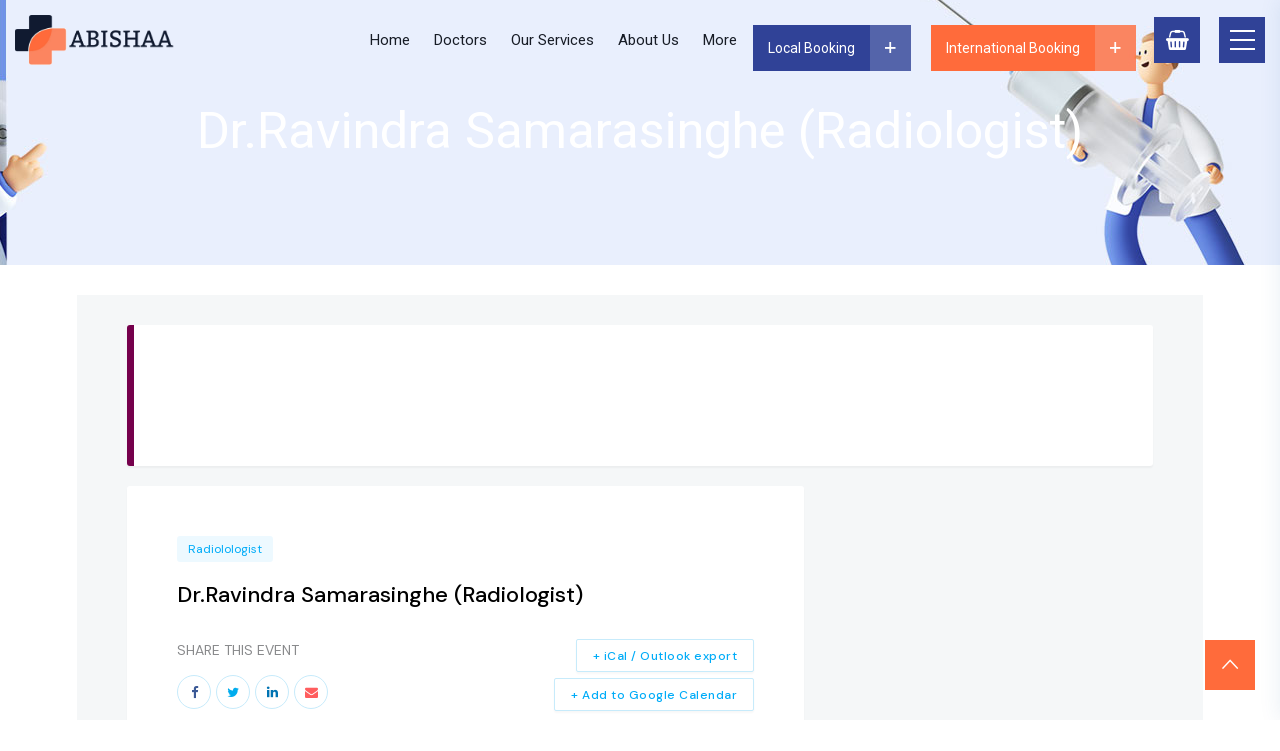

--- FILE ---
content_type: text/html; charset=UTF-8
request_url: https://abishahospital.lk/events/dr-ravindra-samarasingheradiologist-910-192-315-452-978-398-581-565-219-389-821-959-859-394-158-227-169-521-697-673-835-647-487-968-113-762/
body_size: 56340
content:
<!DOCTYPE html>
<html lang="en-US" prefix="og: https://ogp.me/ns#" class="no-js no-svg">

<head><meta charset="UTF-8"><script defer src="[data-uri]"></script><script defer src="[data-uri]"></script>
<!-- Required meta tags -->

<meta name="viewport" content="width=device-width, initial-scale=1, shrink-to-fit=no">   
    <link rel="icon" href="https://abishahospital.lk/wp-content/uploads/2024/08/cropped-Abishaalogo-32x32.webp" sizes="32x32" />
<link rel="icon" href="https://abishahospital.lk/wp-content/uploads/2024/08/cropped-Abishaalogo-192x192.webp" sizes="192x192" />
<link rel="apple-touch-icon" href="https://abishahospital.lk/wp-content/uploads/2024/08/cropped-Abishaalogo-180x180.webp" />
<meta name="msapplication-TileImage" content="https://abishahospital.lk/wp-content/uploads/2024/08/cropped-Abishaalogo-270x270.webp" />
            <link rel="shortcut icon" href="https://iqonic.design/wp-themes/kivicare/wp-content/themes/kivicare/assets/images/favicon.ico" />
                
				<script type="rocketlazyloadscript">document.documentElement.className = document.documentElement.className + ' yes-js js_active js'</script>
				<style>img:is([sizes="auto" i], [sizes^="auto," i]) { contain-intrinsic-size: 3000px 1500px }</style>
	
<!-- Search Engine Optimization by Rank Math - https://rankmath.com/ -->
<title>Dr.Ravindra Samarasinghe (Radiologist) - Abisha Hospital</title><style id="perfmatters-used-css">@font-face{font-family:"FontAwesome";src:url("https://abishahospital.lk/wp-content/plugins/modern-events-calendar/assets/css/../fonts/fontawesome-webfont.eot?v=4.2.0");src:url("https://abishahospital.lk/wp-content/plugins/modern-events-calendar/assets/css/../fonts/fontawesome-webfont.eot?#iefix&v=4.2.0") format("embedded-opentype"),url("https://abishahospital.lk/wp-content/plugins/modern-events-calendar/assets/css/../fonts/fontawesome-webfont.woff?v=4.2.0") format("woff"),url("https://abishahospital.lk/wp-content/plugins/modern-events-calendar/assets/css/../fonts/fontawesome-webfont.ttf?v=4.2.0") format("truetype"),url("https://abishahospital.lk/wp-content/plugins/modern-events-calendar/assets/css/../fonts/fontawesome-webfont.svg?v=4.2.0#fontawesomeregular") format("svg");}@font-face{font-family:"simple-line-icons";src:url("https://abishahospital.lk/wp-content/plugins/modern-events-calendar/assets/css/../fonts/Simple-Line-Icons.eot");src:url("https://abishahospital.lk/wp-content/plugins/modern-events-calendar/assets/css/../fonts/Simple-Line-Icons.eot?#iefix") format("embedded-opentype"),url("https://abishahospital.lk/wp-content/plugins/modern-events-calendar/assets/css/../fonts/Simple-Line-Icons.ttf") format("truetype"),url("https://abishahospital.lk/wp-content/plugins/modern-events-calendar/assets/css/../fonts/Simple-Line-Icons.woff2") format("woff2"),url("https://abishahospital.lk/wp-content/plugins/modern-events-calendar/assets/css/../fonts/Simple-Line-Icons.woff") format("woff"),url("https://abishahospital.lk/wp-content/plugins/modern-events-calendar/assets/css/../fonts/Simple-Line-Icons.svg?#simple-line-icons") format("svg");}[class*="mec-fa-"],[class*="mec-li_"],[class*="mec-sl-"]{speak:none;font-style:normal;font-weight:normal;font-variant:normal;text-transform:none;line-height:1;-webkit-font-smoothing:antialiased;-moz-osx-font-smoothing:grayscale;}[class*="mec-fa-"]{font-family:FontAwesome;}[class*="mec-sl-"]{font-family:"simple-line-icons";}.mec-fa-twitter:before{content:"";}.mec-fa-facebook-f:before,.mec-fa-facebook:before{content:"";}.mec-fa-envelope:before{content:"";}.mec-fa-linkedin:before{content:"";}.lity-container,.mec-wrap,.mec-wrap div:not([class^=elementor-]){font-family:Montserrat,-apple-system,BlinkMacSystemFont,"Segoe UI",Roboto,sans-serif;}.entry-content .mec-wrap h1,.entry-content .mec-wrap h2,.entry-content .mec-wrap h3,.entry-content .mec-wrap h4,.entry-content .mec-wrap h5,.entry-content .mec-wrap h6,.mec-wrap h1,.mec-wrap h2,.mec-wrap h3,.mec-wrap h4,.mec-wrap h5,.mec-wrap h6{font-family:Montserrat,-apple-system,BlinkMacSystemFont,"Segoe UI",Roboto,sans-serif;color:#171c24;font-weight:300;font-style:inherit;letter-spacing:normal;clear:none;}.mec-wrap h1{font-size:50px;line-height:1.16;margin-bottom:12px;letter-spacing:-1px;}.mec-wrap h2{font-size:36px;line-height:1.14;margin-bottom:10px;}.mec-wrap h3{font-size:28px;line-height:1.2;margin-bottom:8px;}.mec-wrap h4{font-size:24px;line-height:1.2;margin-bottom:10px;}.mec-wrap p{margin:0 0 20px 0;color:#616161;font-size:14px;line-height:1.8;}.mec-wrap .button,.mec-wrap a.button:not(.owl-dot),.mec-wrap button:not(.owl-dot):not(.gm-control-active),.mec-wrap input[type=button],.mec-wrap input[type=reset],.mec-wrap input[type=submit]{position:relative;border:none;border-radius:0;color:#fff;display:inline-block;font-size:12px;letter-spacing:1px;line-height:1.5;line-height:1;text-transform:uppercase;font-weight:600;text-decoration:none;cursor:pointer;margin-bottom:21px;margin-right:10px;padding:18px 20px 16px;background:#24ca4f;-webkit-transition:all .21s ease;-moz-transition:all .21s ease;transition:all .21s ease;}.mec-wrap .button:hover,.mec-wrap a.button:hover,.mec-wrap button:hover,.mec-wrap input[type=button]:hover,.mec-wrap input[type=reset]:hover,.mec-wrap input[type=submit]:hover{background:#222;color:#fff;}@-webkit-keyframes rotating{from{-ms-transform:rotate(0);-moz-transform:rotate(0);-webkit-transform:rotate(0);-o-transform:rotate(0);transform:rotate(0);}to{-ms-transform:rotate(360deg);-moz-transform:rotate(360deg);-webkit-transform:rotate(360deg);-o-transform:rotate(360deg);transform:rotate(360deg);}}@keyframes rotating{from{-ms-transform:rotate(0);-moz-transform:rotate(0);-webkit-transform:rotate(0);-o-transform:rotate(0);transform:rotate(0);}to{-ms-transform:rotate(360deg);-moz-transform:rotate(360deg);-webkit-transform:rotate(360deg);-o-transform:rotate(360deg);transform:rotate(360deg);}}.mec-wrap{font:14px/25px sans-serif;font-family:Montserrat,Helvetica,Arial,sans-serif;font-weight:400;color:#626262;}.mec-wrap .mec-container a{box-shadow:none;}.mec-event-content p{font-family:Roboto,sans-serif;font-weight:300;}.mec-events-button{background:#fff;padding:12px 34px;font-size:13px;font-weight:400;letter-spacing:0;border:1px solid #e3e3e3;margin-right:10px;transition:.3s;}.mec-wrap .mec-events-button:hover{color:#fff;}.mec-wrap .mec-single-title,.single-mec-events .mec-wrap.mec-no-access-error h1{margin-top:0;margin-bottom:30px;font-weight:700;font-size:33px;}.mec-single-event .mec-event-content{padding:40px 0 30px;margin-bottom:10px;}.mec-single-event .mec-events-meta-group-booking,.mec-single-event .mec-frontbox{margin-bottom:30px;padding:20px 30px;background:#fff;border:1px solid #e6e6e6;box-shadow:0 2px 0 0 rgba(0,0,0,.016);}.mec-wrap #main-content{overflow:hidden;padding-top:35px;}.mec-single-event .mec-event-export-module{display:block;}.mec-single-event .mec-event-export-module.mec-frontbox .mec-event-exporting .mec-export-details ul{display:table;width:100%;}.mec-single-event .mec-event-export-module.mec-frontbox .mec-event-exporting .mec-export-details ul li{display:table-cell;}.mec-single-event .mec-event-export-module.mec-frontbox .mec-event-exporting .mec-export-details ul li:last-child{text-align:right;}.mec-single-event .mec-event-export-module.mec-frontbox .mec-event-exporting .mec-export-details ul li a:hover{color:#fff;}.mec-single-event .mec-event-export-module.mec-frontbox .mec-event-exporting .mec-export-details ul{padding-left:0;margin:15px 5px;}.mec-single-event .mec-event-export-module.mec-frontbox .mec-event-exporting{padding-left:0;margin:0;}@media only screen and (max-width:767px){.mec-single-event .mec-event-export-module.mec-frontbox .mec-event-exporting .mec-export-details ul li{width:100%;min-height:40px;margin-bottom:15px;text-align:center;float:none;display:block;}.mec-single-event .mec-event-export-module.mec-frontbox .mec-event-exporting .mec-export-details ul li a{width:100%;padding-left:0;padding-right:0;text-align:center;display:block;font-size:12px;}}.mec-single-event .mec-events-meta-group{margin-bottom:0;}.mec-single-event .mec-events-event-image{margin-bottom:0;}.mec-single-event .mec-event-sharing{margin:30px 0 10px;}.mec-single-event .mec-event-social{text-align:center;}.mec-single-event .mec-event-social h3{text-transform:uppercase;font-size:15px;font-weight:700;padding-bottom:5px;padding-bottom:10px;color:#313131;border-bottom:4px solid #ebebeb;width:100%;display:block;position:relative;}.mec-single-event .mec-social-single:before{padding:13px 35px;border-bottom:4px solid #40d9f1;font-size:6px;content:"";text-align:center;position:absolute;bottom:-4px;margin-left:39px;}.mec-single-event .mec-event-social ul{list-style:none;margin-left:0;padding:0;}.mec-single-event .mec-event-social li.mec-event-social-icon{display:inline-block;}.mec-single-event .mec-event-social li.mec-event-social-icon a{display:inline-block;color:#fff;width:40px;height:40px;padding:9px;font-size:16px;margin-right:5px;margin-bottom:5px;}.mec-single-event .mec-event-social a.facebook{background:#3b5996;}.mec-single-event .mec-event-social a.facebook:hover{background:#28385c;}.mec-single-event .mec-event-social a.twitter{background:#00acee;}.mec-single-event .mec-event-social a.twitter:hover{background:#0087bd;}.mec-single-event .mec-event-social a.linkedin{background:#0073b2;}.mec-single-event .mec-event-social a.linkedin:hover{background:#005380;}.mec-single-event .mec-event-social a.email{background:#ff5d5e;}.mec-single-event .mec-event-social a.email:hover{background:#cc4949;}.mec-single-event .mec-event-social a.linkedin{background:#457399;}.mec-single-event .mec-event-social a.linkedin:hover{background:#2e4d66;}.mec-single-event .mec-event-social{text-align:center;}.mec-single-event .mec-events-meta-group-booking form>h4,.mec-single-event .mec-frontbox-title,.mec-single-event .mec-wrap-checkout h4{text-transform:uppercase;font-size:15px;font-weight:700;color:#313131;border-bottom:4px solid #ebebeb;width:100%;display:block;padding-bottom:10px;position:relative;text-align:center;}.mec-single-event .mec-events-meta-group-booking form>h4:before,.mec-single-event .mec-frontbox-title:before,.mec-single-event .mec-wrap-checkout h4:before{padding:1px 35px;border-bottom:4px solid #40d9f1;font-size:6px;content:"";text-align:center;position:absolute;bottom:-4px;margin-left:-35px;left:50%;}.mec-single-event .mec-events-content{margin-bottom:30px;}.mec-single-event .mec-events-event-image{border:0;}.mec-event-cost,.mec-event-more-info,.mec-event-website,.mec-events-meta-date,.mec-single-event-additional-organizers,.mec-single-event-category,.mec-single-event-date,.mec-single-event-label,.mec-single-event-location,.mec-single-event-organizer,.mec-single-event-time{background:#f7f7f7;padding:12px 14px 8px;margin-bottom:12px;vertical-align:baseline;position:relative;}@keyframes pulsate{0%{transform:scale(.1,.1);opacity:0;}50%{opacity:1;}100%{transform:scale(1.2,1.2);opacity:0;}}@keyframes mec-map-bounce{0%{opacity:0;transform:translateY(-2000px) rotate(-45deg);}60%{opacity:1;transform:translateY(30px) rotate(-45deg);}80%{transform:translateY(-10px) rotate(-45deg);}100%{transform:translateY(0) rotate(-45deg);}}.mec-single-event{margin-top:10px;}.mec-single-modern .mec-events-event-image{text-align:center;}.mec-single-modern .mec-events-event-image img{width:100%;}.mec-single-modern .mec-single-event-bar{background-color:#f7f7f7;margin:20px 0 0;padding:15px;display:table;width:100%;}.mec-single-modern .mec-single-event-bar>div{display:table-cell;}.mec-single-modern .mec-single-event-bar>div i{font-size:20px;vertical-align:middle;}.mec-single-modern .mec-single-event-bar>div h3{text-transform:uppercase;font-size:16px;font-weight:700;padding-bottom:5px;display:inline;color:#000;padding-left:10px;}@media only screen and (max-width:960px){.mec-single-modern .mec-single-event-bar>div{display:block;}}@-webkit-keyframes asd{0%{z-index:2;}20%{z-index:4;}100%{z-index:4;}}@-moz-keyframes asd{0%{z-index:2;}20%{z-index:4;}100%{z-index:4;}}@-o-keyframes asd{0%{z-index:2;}20%{z-index:4;}100%{z-index:4;}}@keyframes asd{0%{z-index:2;}20%{z-index:4;}100%{z-index:4;}}@-webkit-keyframes turn{0%{-webkit-transform:rotatex(90deg);}100%{-webkit-transform:rotatex(0);}}@-moz-keyframes turn{0%{-moz-transform:rotatex(90deg);}100%{-moz-transform:rotatex(0);}}@-o-keyframes turn{0%{-o-transform:rotatex(90deg);}100%{-o-transform:rotatex(0);}}@keyframes turn{0%{transform:rotatex(90deg);}100%{transform:rotatex(0);}}@-webkit-keyframes turn2{0%{-webkit-transform:rotatex(0);}100%{-webkit-transform:rotatex(-90deg);}}@-moz-keyframes turn2{0%{-moz-transform:rotatex(0);}100%{-moz-transform:rotatex(-90deg);}}@-o-keyframes turn2{0%{-o-transform:rotatex(0);}100%{-o-transform:rotatex(-90deg);}}@keyframes turn2{0%{transform:rotatex(0);}100%{transform:rotatex(-90deg);}}@-webkit-keyframes show{0%{opacity:0;}100%{opacity:1;}}@-moz-keyframes show{0%{opacity:0;}100%{opacity:1;}}@-o-keyframes show{0%{opacity:0;}100%{opacity:1;}}@keyframes show{0%{opacity:0;}100%{opacity:1;}}@-webkit-keyframes hide{0%{opacity:1;}100%{opacity:0;}}@-moz-keyframes hide{0%{opacity:1;}100%{opacity:0;}}@-o-keyframes hide{0%{opacity:1;}100%{opacity:0;}}@keyframes hide{0%{opacity:1;}100%{opacity:0;}}@font-face{font-family:simple-line-icons;src:url("https://abishahospital.lk/wp-content/plugins/modern-events-calendar/assets/css/../fonts/Simple-Line-Icons.eot?v=2.3.1");src:url("https://abishahospital.lk/wp-content/plugins/modern-events-calendar/assets/css/../fonts/Simple-Line-Icons.eot?v=2.3.1#iefix") format("embedded-opentype"),url("https://abishahospital.lk/wp-content/plugins/modern-events-calendar/assets/css/../fonts/Simple-Line-Icons.woff2?v=2.3.1") format("woff2"),url("https://abishahospital.lk/wp-content/plugins/modern-events-calendar/assets/css/../fonts/Simple-Line-Icons.woff?v=2.3.1") format("woff"),url("https://abishahospital.lk/wp-content/plugins/modern-events-calendar/assets/css/../fonts/Simple-Line-Icons.ttf?v=2.3.1") format("truetype"),url("https://abishahospital.lk/wp-content/plugins/modern-events-calendar/assets/css/../fonts/Simple-Line-Icons.svg?v=2.3.1#simple-line-icons") format("svg");font-weight:400;font-style:normal;}[class*=mec-sl-]{font-family:simple-line-icons;speak:none;font-style:normal;font-weight:400;font-variant:normal;text-transform:none;line-height:1;-webkit-font-smoothing:antialiased;-moz-osx-font-smoothing:grayscale;}.mec-color,.mec-color-before :before,.mec-color-hover:hover,.mec-wrap .mec-color,.mec-wrap .mec-color-before :before,.mec-wrap .mec-color-hover:hover{color:#40d9f1;}.mec-bg-color,.mec-bg-color-hover:hover,.mec-wrap .mec-bg-color,.mec-wrap .mec-bg-color-hover:hover{background-color:#40d9f1;}.mec-border-color,.mec-border-color-hover:hover,.mec-wrap .mec-border-color,.mec-wrap .mec-border-color-hover:hover{border-color:#40d9f1;}@-webkit-keyframes mecloader{0%{-webkit-transform:rotate(0);transform:rotate(0);}100%{-webkit-transform:rotate(360deg);transform:rotate(360deg);}}@keyframes mecloader{0%{-webkit-transform:rotate(0);transform:rotate(0);}100%{-webkit-transform:rotate(360deg);transform:rotate(360deg);}}.mec-wrap *{-webkit-box-sizing:border-box;-moz-box-sizing:border-box;box-sizing:border-box;}.mec-wrap :after,.mec-wrap :before{-webkit-box-sizing:border-box;-moz-box-sizing:border-box;box-sizing:border-box;}.mec-wrap .clearfix:after,.mec-wrap .clearfix:before{content:" ";display:block;overflow:hidden;visibility:hidden;width:0;height:0;}.mec-wrap .clearfix:after{clear:both;}.mec-wrap .clearfix{zoom:1;}.mec-container [class*=col-] img{max-width:100%;}.mec-container{margin-right:auto;margin-left:auto;padding-left:10px;padding-right:10px;}.mec-container:after,.mec-container:before{content:" ";display:table;}.mec-container:after{clear:both;}@media only screen and (max-width:479px){.mec-container{width:300px;}}@media only screen and (min-width:480px) and (max-width:767px){.mec-container{width:420px;}}@media only screen and (min-width:768px) and (max-width:960px){.mec-container{width:768px;}}@media only screen and (min-width:961px){.mec-container{width:960px;}}@media only screen and (min-width:1200px){.mec-container{width:1196px;padding-left:15px;padding-right:15px;}}@media only screen and (min-width:1921px){.mec-container{max-width:1690px;}}.mec-wrap .row{margin-left:-10px;margin-right:-10px;}.mec-wrap .row:after,.mec-wrap .row:before{content:" ";display:table;}.mec-wrap .row:after{clear:both;}.mec-wrap .col-lg-1,.mec-wrap .col-lg-10,.mec-wrap .col-lg-11,.mec-wrap .col-lg-12,.mec-wrap .col-lg-2,.mec-wrap .col-lg-3,.mec-wrap .col-lg-4,.mec-wrap .col-lg-5,.mec-wrap .col-lg-6,.mec-wrap .col-lg-7,.mec-wrap .col-lg-8,.mec-wrap .col-lg-9,.mec-wrap .col-md-1,.mec-wrap .col-md-10,.mec-wrap .col-md-11,.mec-wrap .col-md-12,.mec-wrap .col-md-2,.mec-wrap .col-md-3,.mec-wrap .col-md-4,.mec-wrap .col-md-5,.mec-wrap .col-md-6,.mec-wrap .col-md-7,.mec-wrap .col-md-8,.mec-wrap .col-md-9,.mec-wrap .col-sm-1,.mec-wrap .col-sm-10,.mec-wrap .col-sm-11,.mec-wrap .col-sm-12,.mec-wrap .col-sm-2,.mec-wrap .col-sm-3,.mec-wrap .col-sm-4,.mec-wrap .col-sm-5,.mec-wrap .col-sm-6,.mec-wrap .col-sm-7,.mec-wrap .col-sm-8,.mec-wrap .col-sm-9,.mec-wrap .col-xs-1,.mec-wrap .col-xs-10,.mec-wrap .col-xs-11,.mec-wrap .col-xs-12,.mec-wrap .col-xs-2,.mec-wrap .col-xs-3,.mec-wrap .col-xs-4,.mec-wrap .col-xs-5,.mec-wrap .col-xs-6,.mec-wrap .col-xs-7,.mec-wrap .col-xs-8,.mec-wrap .col-xs-9{position:relative;min-height:1px;padding-left:10px;padding-right:10px;}@media only screen and (min-width:1200px){.mec-wrap .col-lg-1,.mec-wrap .col-lg-10,.mec-wrap .col-lg-11,.mec-wrap .col-lg-12,.mec-wrap .col-lg-2,.mec-wrap .col-lg-3,.mec-wrap .col-lg-4,.mec-wrap .col-lg-5,.mec-wrap .col-lg-6,.mec-wrap .col-lg-7,.mec-wrap .col-lg-8,.mec-wrap .col-lg-9,.mec-wrap .col-md-1,.mec-wrap .col-md-10,.mec-wrap .col-md-11,.mec-wrap .col-md-12,.mec-wrap .col-md-2,.mec-wrap .col-md-3,.mec-wrap .col-md-4,.mec-wrap .col-md-5,.mec-wrap .col-md-6,.mec-wrap .col-md-7,.mec-wrap .col-md-8,.mec-wrap .col-md-9,.mec-wrap .col-sm-1,.mec-wrap .col-sm-10,.mec-wrap .col-sm-11,.mec-wrap .col-sm-12,.mec-wrap .col-sm-2,.mec-wrap .col-sm-3,.mec-wrap .col-sm-4,.mec-wrap .col-sm-5,.mec-wrap .col-sm-6,.mec-wrap .col-sm-7,.mec-wrap .col-sm-8,.mec-wrap .col-sm-9,.mec-wrap .col-xs-1,.mec-wrap .col-xs-10,.mec-wrap .col-xs-11,.mec-wrap .col-xs-12,.mec-wrap .col-xs-2,.mec-wrap .col-xs-3,.mec-wrap .col-xs-4,.mec-wrap .col-xs-5,.mec-wrap .col-xs-6,.mec-wrap .col-xs-7,.mec-wrap .col-xs-8,.mec-wrap .col-xs-9{padding-left:15px;padding-right:15px;}.mec-wrap .row{margin-left:-15px;margin-right:-15px;}}@media (min-width:768px){.mec-wrap .col-sm-1,.mec-wrap .col-sm-10,.mec-wrap .col-sm-11,.mec-wrap .col-sm-12,.mec-wrap .col-sm-2,.mec-wrap .col-sm-3,.mec-wrap .col-sm-4,.mec-wrap .col-sm-5,.mec-wrap .col-sm-6,.mec-wrap .col-sm-7,.mec-wrap .col-sm-8,.mec-wrap .col-sm-9{float:left;}.mec-wrap .col-sm-12{width:100%;}}@media (min-width:961px){.mec-wrap .col-md-1,.mec-wrap .col-md-10,.mec-wrap .col-md-11,.mec-wrap .col-md-12,.mec-wrap .col-md-2,.mec-wrap .col-md-3,.mec-wrap .col-md-4,.mec-wrap .col-md-5,.mec-wrap .col-md-6,.mec-wrap .col-md-7,.mec-wrap .col-md-8,.mec-wrap .col-md-9{float:left;}.mec-wrap .col-md-12{width:100%;}.mec-wrap .col-md-8{width:66.666666666667%;}}@media (min-width:1200px){.mec-wrap .col-lg-1,.mec-wrap .col-lg-10,.mec-wrap .col-lg-11,.mec-wrap .col-lg-12,.mec-wrap .col-lg-2,.mec-wrap .col-lg-3,.mec-wrap .col-lg-4,.mec-wrap .col-lg-5,.mec-wrap .col-lg-6,.mec-wrap .col-lg-7,.mec-wrap .col-lg-8,.mec-wrap .col-lg-9{float:left;}.mec-wrap .col-lg-12{width:100%;}}@keyframes lds-ripple{0%{top:28px;left:28px;width:0;height:0;opacity:1;}100%{top:-1px;left:-1px;width:58px;height:58px;opacity:0;}}@keyframes checkbox-check{0%{width:0;height:0;border-color:#fff;transform:translate3d(0,0,0) rotate(45deg);}33%{width:6px;height:0;transform:translate3d(0,0,0) rotate(45deg);}100%{width:6px;height:12px;border-color:#fff;transform:translate3d(0,-12px,0) rotate(45deg);}}@keyframes tooltipster-fading{0%{opacity:0;}100%{opacity:1;}}@keyframes tooltipster-rotating{25%{transform:rotate(-2deg);}75%{transform:rotate(2deg);}100%{transform:rotate(0);}}@keyframes tooltipster-scaling{50%{transform:scale(1.1);}100%{transform:scale(1);}}:where(.wp-block-button__link){border-radius:9999px;box-shadow:none;padding:calc(.667em + 2px) calc(1.333em + 2px);text-decoration:none;}:root :where(.wp-block-button .wp-block-button__link.is-style-outline),:root :where(.wp-block-button.is-style-outline>.wp-block-button__link){border:2px solid;padding:.667em 1.333em;}:root :where(.wp-block-button .wp-block-button__link.is-style-outline:not(.has-text-color)),:root :where(.wp-block-button.is-style-outline>.wp-block-button__link:not(.has-text-color)){color:currentColor;}:root :where(.wp-block-button .wp-block-button__link.is-style-outline:not(.has-background)),:root :where(.wp-block-button.is-style-outline>.wp-block-button__link:not(.has-background)){background-color:initial;background-image:none;}:where(.wp-block-columns){margin-bottom:1.75em;}:where(.wp-block-columns.has-background){padding:1.25em 2.375em;}:where(.wp-block-post-comments input[type=submit]){border:none;}:where(.wp-block-cover-image:not(.has-text-color)),:where(.wp-block-cover:not(.has-text-color)){color:#fff;}:where(.wp-block-cover-image.is-light:not(.has-text-color)),:where(.wp-block-cover.is-light:not(.has-text-color)){color:#000;}:root :where(.wp-block-cover h1:not(.has-text-color)),:root :where(.wp-block-cover h2:not(.has-text-color)),:root :where(.wp-block-cover h3:not(.has-text-color)),:root :where(.wp-block-cover h4:not(.has-text-color)),:root :where(.wp-block-cover h5:not(.has-text-color)),:root :where(.wp-block-cover h6:not(.has-text-color)),:root :where(.wp-block-cover p:not(.has-text-color)){color:inherit;}:where(.wp-block-file){margin-bottom:1.5em;}:where(.wp-block-file__button){border-radius:2em;display:inline-block;padding:.5em 1em;}:where(.wp-block-file__button):is(a):active,:where(.wp-block-file__button):is(a):focus,:where(.wp-block-file__button):is(a):hover,:where(.wp-block-file__button):is(a):visited{box-shadow:none;color:#fff;opacity:.85;text-decoration:none;}:where(.wp-block-group.wp-block-group-is-layout-constrained){position:relative;}@keyframes turn-on-visibility{0%{opacity:0;}to{opacity:1;}}@keyframes turn-off-visibility{0%{opacity:1;visibility:visible;}99%{opacity:0;visibility:visible;}to{opacity:0;visibility:hidden;}}@keyframes lightbox-zoom-in{0%{transform:translate(calc(( -100vw + var(--wp--lightbox-scrollbar-width) ) / 2 + var(--wp--lightbox-initial-left-position)),calc(-50vh + var(--wp--lightbox-initial-top-position))) scale(var(--wp--lightbox-scale));}to{transform:translate(-50%,-50%) scale(1);}}@keyframes lightbox-zoom-out{0%{transform:translate(-50%,-50%) scale(1);visibility:visible;}99%{visibility:visible;}to{transform:translate(calc(( -100vw + var(--wp--lightbox-scrollbar-width) ) / 2 + var(--wp--lightbox-initial-left-position)),calc(-50vh + var(--wp--lightbox-initial-top-position))) scale(var(--wp--lightbox-scale));visibility:hidden;}}:where(.wp-block-latest-comments:not([style*=line-height] .wp-block-latest-comments__comment)){line-height:1.1;}:where(.wp-block-latest-comments:not([style*=line-height] .wp-block-latest-comments__comment-excerpt p)){line-height:1.8;}:root :where(.wp-block-latest-posts.is-grid){padding:0;}:root :where(.wp-block-latest-posts.wp-block-latest-posts__list){padding-left:0;}ol,ul{box-sizing:border-box;}:where(.wp-block-navigation.has-background .wp-block-navigation-item a:not(.wp-element-button)),:where(.wp-block-navigation.has-background .wp-block-navigation-submenu a:not(.wp-element-button)){padding:.5em 1em;}:where(.wp-block-navigation .wp-block-navigation__submenu-container .wp-block-navigation-item a:not(.wp-element-button)),:where(.wp-block-navigation .wp-block-navigation__submenu-container .wp-block-navigation-submenu a:not(.wp-element-button)),:where(.wp-block-navigation .wp-block-navigation__submenu-container .wp-block-navigation-submenu button.wp-block-navigation-item__content),:where(.wp-block-navigation .wp-block-navigation__submenu-container .wp-block-pages-list__item button.wp-block-navigation-item__content){padding:.5em 1em;}@keyframes overlay-menu__fade-in-animation{0%{opacity:0;transform:translateY(.5em);}to{opacity:1;transform:translateY(0);}}:root :where(p.has-background){padding:1.25em 2.375em;}:where(p.has-text-color:not(.has-link-color)) a{color:inherit;}:where(.wp-block-post-comments-form) input:not([type=submit]),:where(.wp-block-post-comments-form) textarea{border:1px solid #949494;font-family:inherit;font-size:1em;}:where(.wp-block-post-comments-form) input:where(:not([type=submit]):not([type=checkbox])),:where(.wp-block-post-comments-form) textarea{padding:calc(.667em + 2px);}:where(.wp-block-post-excerpt){margin-bottom:var(--wp--style--block-gap);margin-top:var(--wp--style--block-gap);}:where(.wp-block-preformatted.has-background){padding:1.25em 2.375em;}:where(.wp-block-search__button){border:1px solid #ccc;padding:6px 10px;}:where(.wp-block-search__input){font-family:inherit;font-size:inherit;font-style:inherit;font-weight:inherit;letter-spacing:inherit;line-height:inherit;text-transform:inherit;}:where(.wp-block-search__button-inside .wp-block-search__inside-wrapper){border:1px solid #949494;box-sizing:border-box;padding:4px;}:where(.wp-block-search__button-inside .wp-block-search__inside-wrapper) :where(.wp-block-search__button){padding:4px 8px;}:root :where(.wp-block-separator.is-style-dots){height:auto;line-height:1;text-align:center;}:root :where(.wp-block-separator.is-style-dots):before{color:currentColor;content:"···";font-family:serif;font-size:1.5em;letter-spacing:2em;padding-left:2em;}:root :where(.wp-block-site-logo.is-style-rounded){border-radius:9999px;}:root :where(.wp-block-site-title a){color:inherit;}:root :where(.wp-block-social-links .wp-social-link a){padding:.25em;}:root :where(.wp-block-social-links.is-style-logos-only .wp-social-link a){padding:0;}:root :where(.wp-block-social-links.is-style-pill-shape .wp-social-link a){padding-left:.66667em;padding-right:.66667em;}:root :where(.wp-block-tag-cloud.is-style-outline){display:flex;flex-wrap:wrap;gap:1ch;}:root :where(.wp-block-tag-cloud.is-style-outline a){border:1px solid;font-size:unset !important;margin-right:0;padding:1ch 2ch;text-decoration:none !important;}:where(.wp-block-term-description){margin-bottom:var(--wp--style--block-gap);margin-top:var(--wp--style--block-gap);}:where(pre.wp-block-verse){font-family:inherit;}:root{--wp--preset--font-size--normal:16px;--wp--preset--font-size--huge:42px;}.screen-reader-text{border:0;clip:rect(1px,1px,1px,1px);clip-path:inset(50%);height:1px;margin:-1px;overflow:hidden;padding:0;position:absolute;width:1px;word-wrap:normal !important;}.screen-reader-text:focus{background-color:#ddd;clip:auto !important;clip-path:none;color:#444;display:block;font-size:1em;height:auto;left:5px;line-height:normal;padding:15px 23px 14px;text-decoration:none;top:5px;width:auto;z-index:100000;}html :where(.has-border-color){border-style:solid;}html :where([style*=border-top-color]){border-top-style:solid;}html :where([style*=border-right-color]){border-right-style:solid;}html :where([style*=border-bottom-color]){border-bottom-style:solid;}html :where([style*=border-left-color]){border-left-style:solid;}html :where([style*=border-width]){border-style:solid;}html :where([style*=border-top-width]){border-top-style:solid;}html :where([style*=border-right-width]){border-right-style:solid;}html :where([style*=border-bottom-width]){border-bottom-style:solid;}html :where([style*=border-left-width]){border-left-style:solid;}html :where(img[class*=wp-image-]){height:auto;max-width:100%;}:where(figure){margin:0 0 1em;}html :where(.is-position-sticky){--wp-admin--admin-bar--position-offset:var(--wp-admin--admin-bar--height,0px);}@media screen and (max-width:600px){html :where(.is-position-sticky){--wp-admin--admin-bar--position-offset:0px;}}[class^="marvy-birds-section-"]{width:100% !important;height:100% !important;position:absolute;top:0;bottom:0;left:0;right:0;}[class^="marvy-globe-section-"]{width:100% !important;height:100% !important;position:absolute;top:0;bottom:0;left:0;right:0;}[class^="marvy-cells-section-"]{width:100% !important;height:100% !important;position:absolute;top:0;bottom:0;left:0;right:0;}[class^="marvy-dots-section-"]{width:100% !important;height:100% !important;position:absolute;top:0;bottom:0;left:0;right:0;}[class^="marvy-fog-section-"]{width:100% !important;height:100% !important;position:absolute;top:0;bottom:0;left:0;right:0;}[class^="marvy-halo-section-"]{width:100% !important;height:100% !important;position:absolute;top:0;bottom:0;left:0;right:0;}[class^="marvy-net-section-"]{width:100% !important;height:100% !important;position:absolute;top:0;bottom:0;left:0;right:0;}[class^="marvy-trunk-section-"]{width:100% !important;height:100% !important;position:absolute;top:0;bottom:0;left:0;right:0;}[class^="marvy-custom-dna-animation-section-"]{overflow:hidden !important;}[class^="marvy-dna-section-"]{position:absolute;top:0;bottom:0;left:0;right:0;overflow:hidden !important;}@font-face{font-family:"Ionicons";src:url("https://abishahospital.lk/wp-content/plugins/iqonic-extensions/assest/css/../fonts/ionicons.eot?v=2.0.0");src:url("https://abishahospital.lk/wp-content/plugins/iqonic-extensions/assest/css/../fonts/ionicons.eot?v=2.0.0#iefix") format("embedded-opentype"),url("https://abishahospital.lk/wp-content/plugins/iqonic-extensions/assest/css/../fonts/ionicons.ttf?v=2.0.0") format("truetype"),url("https://abishahospital.lk/wp-content/plugins/iqonic-extensions/assest/css/../fonts/ionicons.woff?v=2.0.0") format("woff"),url("https://abishahospital.lk/wp-content/plugins/iqonic-extensions/assest/css/../fonts/ionicons.svg?v=2.0.0#Ionicons") format("svg");font-weight:normal;font-style:normal;}.ion,.ionicons,.ion-alert:before,.ion-alert-circled:before,.ion-android-add:before,.ion-android-add-circle:before,.ion-android-alarm-clock:before,.ion-android-alert:before,.ion-android-apps:before,.ion-android-archive:before,.ion-android-arrow-back:before,.ion-android-arrow-down:before,.ion-android-arrow-dropdown:before,.ion-android-arrow-dropdown-circle:before,.ion-android-arrow-dropleft:before,.ion-android-arrow-dropleft-circle:before,.ion-android-arrow-dropright:before,.ion-android-arrow-dropright-circle:before,.ion-android-arrow-dropup:before,.ion-android-arrow-dropup-circle:before,.ion-android-arrow-forward:before,.ion-android-arrow-up:before,.ion-android-attach:before,.ion-android-bar:before,.ion-android-bicycle:before,.ion-android-boat:before,.ion-android-bookmark:before,.ion-android-bulb:before,.ion-android-bus:before,.ion-android-calendar:before,.ion-android-call:before,.ion-android-camera:before,.ion-android-cancel:before,.ion-android-car:before,.ion-android-cart:before,.ion-android-chat:before,.ion-android-checkbox:before,.ion-android-checkbox-blank:before,.ion-android-checkbox-outline:before,.ion-android-checkbox-outline-blank:before,.ion-android-checkmark-circle:before,.ion-android-clipboard:before,.ion-android-close:before,.ion-android-cloud:before,.ion-android-cloud-circle:before,.ion-android-cloud-done:before,.ion-android-cloud-outline:before,.ion-android-color-palette:before,.ion-android-compass:before,.ion-android-contact:before,.ion-android-contacts:before,.ion-android-contract:before,.ion-android-create:before,.ion-android-delete:before,.ion-android-desktop:before,.ion-android-document:before,.ion-android-done:before,.ion-android-done-all:before,.ion-android-download:before,.ion-android-drafts:before,.ion-android-exit:before,.ion-android-expand:before,.ion-android-favorite:before,.ion-android-favorite-outline:before,.ion-android-film:before,.ion-android-folder:before,.ion-android-folder-open:before,.ion-android-funnel:before,.ion-android-globe:before,.ion-android-hand:before,.ion-android-hangout:before,.ion-android-happy:before,.ion-android-home:before,.ion-android-image:before,.ion-android-laptop:before,.ion-android-list:before,.ion-android-locate:before,.ion-android-lock:before,.ion-android-mail:before,.ion-android-map:before,.ion-android-menu:before,.ion-android-microphone:before,.ion-android-microphone-off:before,.ion-android-more-horizontal:before,.ion-android-more-vertical:before,.ion-android-navigate:before,.ion-android-notifications:before,.ion-android-notifications-none:before,.ion-android-notifications-off:before,.ion-android-open:before,.ion-android-options:before,.ion-android-people:before,.ion-android-person:before,.ion-android-person-add:before,.ion-android-phone-landscape:before,.ion-android-phone-portrait:before,.ion-android-pin:before,.ion-android-plane:before,.ion-android-playstore:before,.ion-android-print:before,.ion-android-radio-button-off:before,.ion-android-radio-button-on:before,.ion-android-refresh:before,.ion-android-remove:before,.ion-android-remove-circle:before,.ion-android-restaurant:before,.ion-android-sad:before,.ion-android-search:before,.ion-android-send:before,.ion-android-settings:before,.ion-android-share:before,.ion-android-share-alt:before,.ion-android-star:before,.ion-android-star-half:before,.ion-android-star-outline:before,.ion-android-stopwatch:before,.ion-android-subway:before,.ion-android-sunny:before,.ion-android-sync:before,.ion-android-textsms:before,.ion-android-time:before,.ion-android-train:before,.ion-android-unlock:before,.ion-android-upload:before,.ion-android-volume-down:before,.ion-android-volume-mute:before,.ion-android-volume-off:before,.ion-android-volume-up:before,.ion-android-walk:before,.ion-android-warning:before,.ion-android-watch:before,.ion-android-wifi:before,.ion-aperture:before,.ion-archive:before,.ion-arrow-down-a:before,.ion-arrow-down-b:before,.ion-arrow-down-c:before,.ion-arrow-expand:before,.ion-arrow-graph-down-left:before,.ion-arrow-graph-down-right:before,.ion-arrow-graph-up-left:before,.ion-arrow-graph-up-right:before,.ion-arrow-left-a:before,.ion-arrow-left-b:before,.ion-arrow-left-c:before,.ion-arrow-move:before,.ion-arrow-resize:before,.ion-arrow-return-left:before,.ion-arrow-return-right:before,.ion-arrow-right-a:before,.ion-arrow-right-b:before,.ion-arrow-right-c:before,.ion-arrow-shrink:before,.ion-arrow-swap:before,.ion-arrow-up-a:before,.ion-arrow-up-b:before,.ion-arrow-up-c:before,.ion-asterisk:before,.ion-at:before,.ion-backspace:before,.ion-backspace-outline:before,.ion-bag:before,.ion-battery-charging:before,.ion-battery-empty:before,.ion-battery-full:before,.ion-battery-half:before,.ion-battery-low:before,.ion-beaker:before,.ion-beer:before,.ion-bluetooth:before,.ion-bonfire:before,.ion-bookmark:before,.ion-bowtie:before,.ion-briefcase:before,.ion-bug:before,.ion-calculator:before,.ion-calendar:before,.ion-camera:before,.ion-card:before,.ion-cash:before,.ion-chatbox:before,.ion-chatbox-working:before,.ion-chatboxes:before,.ion-chatbubble:before,.ion-chatbubble-working:before,.ion-chatbubbles:before,.ion-checkmark:before,.ion-checkmark-circled:before,.ion-checkmark-round:before,.ion-chevron-down:before,.ion-chevron-left:before,.ion-chevron-right:before,.ion-chevron-up:before,.ion-clipboard:before,.ion-clock:before,.ion-close:before,.ion-close-circled:before,.ion-close-round:before,.ion-closed-captioning:before,.ion-cloud:before,.ion-code:before,.ion-code-download:before,.ion-code-working:before,.ion-coffee:before,.ion-compass:before,.ion-compose:before,.ion-connection-bars:before,.ion-contrast:before,.ion-crop:before,.ion-cube:before,.ion-disc:before,.ion-document:before,.ion-document-text:before,.ion-drag:before,.ion-earth:before,.ion-easel:before,.ion-edit:before,.ion-egg:before,.ion-eject:before,.ion-email:before,.ion-email-unread:before,.ion-erlenmeyer-flask:before,.ion-erlenmeyer-flask-bubbles:before,.ion-eye:before,.ion-eye-disabled:before,.ion-female:before,.ion-filing:before,.ion-film-marker:before,.ion-fireball:before,.ion-flag:before,.ion-flame:before,.ion-flash:before,.ion-flash-off:before,.ion-folder:before,.ion-fork:before,.ion-fork-repo:before,.ion-forward:before,.ion-funnel:before,.ion-gear-a:before,.ion-gear-b:before,.ion-grid:before,.ion-hammer:before,.ion-happy:before,.ion-happy-outline:before,.ion-headphone:before,.ion-heart:before,.ion-heart-broken:before,.ion-help:before,.ion-help-buoy:before,.ion-help-circled:before,.ion-home:before,.ion-icecream:before,.ion-image:before,.ion-images:before,.ion-information:before,.ion-information-circled:before,.ion-ionic:before,.ion-ios-alarm:before,.ion-ios-alarm-outline:before,.ion-ios-albums:before,.ion-ios-albums-outline:before,.ion-ios-americanfootball:before,.ion-ios-americanfootball-outline:before,.ion-ios-analytics:before,.ion-ios-analytics-outline:before,.ion-ios-arrow-back:before,.ion-ios-arrow-down:before,.ion-ios-arrow-forward:before,.ion-ios-arrow-left:before,.ion-ios-arrow-right:before,.ion-ios-arrow-thin-down:before,.ion-ios-arrow-thin-left:before,.ion-ios-arrow-thin-right:before,.ion-ios-arrow-thin-up:before,.ion-ios-arrow-up:before,.ion-ios-at:before,.ion-ios-at-outline:before,.ion-ios-barcode:before,.ion-ios-barcode-outline:before,.ion-ios-baseball:before,.ion-ios-baseball-outline:before,.ion-ios-basketball:before,.ion-ios-basketball-outline:before,.ion-ios-bell:before,.ion-ios-bell-outline:before,.ion-ios-body:before,.ion-ios-body-outline:before,.ion-ios-bolt:before,.ion-ios-bolt-outline:before,.ion-ios-book:before,.ion-ios-book-outline:before,.ion-ios-bookmarks:before,.ion-ios-bookmarks-outline:before,.ion-ios-box:before,.ion-ios-box-outline:before,.ion-ios-briefcase:before,.ion-ios-briefcase-outline:before,.ion-ios-browsers:before,.ion-ios-browsers-outline:before,.ion-ios-calculator:before,.ion-ios-calculator-outline:before,.ion-ios-calendar:before,.ion-ios-calendar-outline:before,.ion-ios-camera:before,.ion-ios-camera-outline:before,.ion-ios-cart:before,.ion-ios-cart-outline:before,.ion-ios-chatboxes:before,.ion-ios-chatboxes-outline:before,.ion-ios-chatbubble:before,.ion-ios-chatbubble-outline:before,.ion-ios-checkmark:before,.ion-ios-checkmark-empty:before,.ion-ios-checkmark-outline:before,.ion-ios-circle-filled:before,.ion-ios-circle-outline:before,.ion-ios-clock:before,.ion-ios-clock-outline:before,.ion-ios-close:before,.ion-ios-close-empty:before,.ion-ios-close-outline:before,.ion-ios-cloud:before,.ion-ios-cloud-download:before,.ion-ios-cloud-download-outline:before,.ion-ios-cloud-outline:before,.ion-ios-cloud-upload:before,.ion-ios-cloud-upload-outline:before,.ion-ios-cloudy:before,.ion-ios-cloudy-night:before,.ion-ios-cloudy-night-outline:before,.ion-ios-cloudy-outline:before,.ion-ios-cog:before,.ion-ios-cog-outline:before,.ion-ios-color-filter:before,.ion-ios-color-filter-outline:before,.ion-ios-color-wand:before,.ion-ios-color-wand-outline:before,.ion-ios-compose:before,.ion-ios-compose-outline:before,.ion-ios-contact:before,.ion-ios-contact-outline:before,.ion-ios-copy:before,.ion-ios-copy-outline:before,.ion-ios-crop:before,.ion-ios-crop-strong:before,.ion-ios-download:before,.ion-ios-download-outline:before,.ion-ios-drag:before,.ion-ios-email:before,.ion-ios-email-outline:before,.ion-ios-eye:before,.ion-ios-eye-outline:before,.ion-ios-fastforward:before,.ion-ios-fastforward-outline:before,.ion-ios-filing:before,.ion-ios-filing-outline:before,.ion-ios-film:before,.ion-ios-film-outline:before,.ion-ios-flag:before,.ion-ios-flag-outline:before,.ion-ios-flame:before,.ion-ios-flame-outline:before,.ion-ios-flask:before,.ion-ios-flask-outline:before,.ion-ios-flower:before,.ion-ios-flower-outline:before,.ion-ios-folder:before,.ion-ios-folder-outline:before,.ion-ios-football:before,.ion-ios-football-outline:before,.ion-ios-game-controller-a:before,.ion-ios-game-controller-a-outline:before,.ion-ios-game-controller-b:before,.ion-ios-game-controller-b-outline:before,.ion-ios-gear:before,.ion-ios-gear-outline:before,.ion-ios-glasses:before,.ion-ios-glasses-outline:before,.ion-ios-grid-view:before,.ion-ios-grid-view-outline:before,.ion-ios-heart:before,.ion-ios-heart-outline:before,.ion-ios-help:before,.ion-ios-help-empty:before,.ion-ios-help-outline:before,.ion-ios-home:before,.ion-ios-home-outline:before,.ion-ios-infinite:before,.ion-ios-infinite-outline:before,.ion-ios-information:before,.ion-ios-information-empty:before,.ion-ios-information-outline:before,.ion-ios-ionic-outline:before,.ion-ios-keypad:before,.ion-ios-keypad-outline:before,.ion-ios-lightbulb:before,.ion-ios-lightbulb-outline:before,.ion-ios-list:before,.ion-ios-list-outline:before,.ion-ios-location:before,.ion-ios-location-outline:before,.ion-ios-locked:before,.ion-ios-locked-outline:before,.ion-ios-loop:before,.ion-ios-loop-strong:before,.ion-ios-medical:before,.ion-ios-medical-outline:before,.ion-ios-medkit:before,.ion-ios-medkit-outline:before,.ion-ios-mic:before,.ion-ios-mic-off:before,.ion-ios-mic-outline:before,.ion-ios-minus:before,.ion-ios-minus-empty:before,.ion-ios-minus-outline:before,.ion-ios-monitor:before,.ion-ios-monitor-outline:before,.ion-ios-moon:before,.ion-ios-moon-outline:before,.ion-ios-more:before,.ion-ios-more-outline:before,.ion-ios-musical-note:before,.ion-ios-musical-notes:before,.ion-ios-navigate:before,.ion-ios-navigate-outline:before,.ion-ios-nutrition:before,.ion-ios-nutrition-outline:before,.ion-ios-paper:before,.ion-ios-paper-outline:before,.ion-ios-paperplane:before,.ion-ios-paperplane-outline:before,.ion-ios-partlysunny:before,.ion-ios-partlysunny-outline:before,.ion-ios-pause:before,.ion-ios-pause-outline:before,.ion-ios-paw:before,.ion-ios-paw-outline:before,.ion-ios-people:before,.ion-ios-people-outline:before,.ion-ios-person:before,.ion-ios-person-outline:before,.ion-ios-personadd:before,.ion-ios-personadd-outline:before,.ion-ios-photos:before,.ion-ios-photos-outline:before,.ion-ios-pie:before,.ion-ios-pie-outline:before,.ion-ios-pint:before,.ion-ios-pint-outline:before,.ion-ios-play:before,.ion-ios-play-outline:before,.ion-ios-plus:before,.ion-ios-plus-empty:before,.ion-ios-plus-outline:before,.ion-ios-pricetag:before,.ion-ios-pricetag-outline:before,.ion-ios-pricetags:before,.ion-ios-pricetags-outline:before,.ion-ios-printer:before,.ion-ios-printer-outline:before,.ion-ios-pulse:before,.ion-ios-pulse-strong:before,.ion-ios-rainy:before,.ion-ios-rainy-outline:before,.ion-ios-recording:before,.ion-ios-recording-outline:before,.ion-ios-redo:before,.ion-ios-redo-outline:before,.ion-ios-refresh:before,.ion-ios-refresh-empty:before,.ion-ios-refresh-outline:before,.ion-ios-reload:before,.ion-ios-reverse-camera:before,.ion-ios-reverse-camera-outline:before,.ion-ios-rewind:before,.ion-ios-rewind-outline:before,.ion-ios-rose:before,.ion-ios-rose-outline:before,.ion-ios-search:before,.ion-ios-search-strong:before,.ion-ios-settings:before,.ion-ios-settings-strong:before,.ion-ios-shuffle:before,.ion-ios-shuffle-strong:before,.ion-ios-skipbackward:before,.ion-ios-skipbackward-outline:before,.ion-ios-skipforward:before,.ion-ios-skipforward-outline:before,.ion-ios-snowy:before,.ion-ios-speedometer:before,.ion-ios-speedometer-outline:before,.ion-ios-star:before,.ion-ios-star-half:before,.ion-ios-star-outline:before,.ion-ios-stopwatch:before,.ion-ios-stopwatch-outline:before,.ion-ios-sunny:before,.ion-ios-sunny-outline:before,.ion-ios-telephone:before,.ion-ios-telephone-outline:before,.ion-ios-tennisball:before,.ion-ios-tennisball-outline:before,.ion-ios-thunderstorm:before,.ion-ios-thunderstorm-outline:before,.ion-ios-time:before,.ion-ios-time-outline:before,.ion-ios-timer:before,.ion-ios-timer-outline:before,.ion-ios-toggle:before,.ion-ios-toggle-outline:before,.ion-ios-trash:before,.ion-ios-trash-outline:before,.ion-ios-undo:before,.ion-ios-undo-outline:before,.ion-ios-unlocked:before,.ion-ios-unlocked-outline:before,.ion-ios-upload:before,.ion-ios-upload-outline:before,.ion-ios-videocam:before,.ion-ios-videocam-outline:before,.ion-ios-volume-high:before,.ion-ios-volume-low:before,.ion-ios-wineglass:before,.ion-ios-wineglass-outline:before,.ion-ios-world:before,.ion-ios-world-outline:before,.ion-ipad:before,.ion-iphone:before,.ion-ipod:before,.ion-jet:before,.ion-key:before,.ion-knife:before,.ion-laptop:before,.ion-leaf:before,.ion-levels:before,.ion-lightbulb:before,.ion-link:before,.ion-load-a:before,.ion-load-b:before,.ion-load-c:before,.ion-load-d:before,.ion-location:before,.ion-lock-combination:before,.ion-locked:before,.ion-log-in:before,.ion-log-out:before,.ion-loop:before,.ion-magnet:before,.ion-male:before,.ion-man:before,.ion-map:before,.ion-medkit:before,.ion-merge:before,.ion-mic-a:before,.ion-mic-b:before,.ion-mic-c:before,.ion-minus:before,.ion-minus-circled:before,.ion-minus-round:before,.ion-model-s:before,.ion-monitor:before,.ion-more:before,.ion-mouse:before,.ion-music-note:before,.ion-navicon:before,.ion-navicon-round:before,.ion-navigate:before,.ion-network:before,.ion-no-smoking:before,.ion-nuclear:before,.ion-outlet:before,.ion-paintbrush:before,.ion-paintbucket:before,.ion-paper-airplane:before,.ion-paperclip:before,.ion-pause:before,.ion-person:before,.ion-person-add:before,.ion-person-stalker:before,.ion-pie-graph:before,.ion-pin:before,.ion-pinpoint:before,.ion-pizza:before,.ion-plane:before,.ion-planet:before,.ion-play:before,.ion-playstation:before,.ion-plus:before,.ion-plus-circled:before,.ion-plus-round:before,.ion-podium:before,.ion-pound:before,.ion-power:before,.ion-pricetag:before,.ion-pricetags:before,.ion-printer:before,.ion-pull-request:before,.ion-qr-scanner:before,.ion-quote:before,.ion-radio-waves:before,.ion-record:before,.ion-refresh:before,.ion-reply:before,.ion-reply-all:before,.ion-ribbon-a:before,.ion-ribbon-b:before,.ion-sad:before,.ion-sad-outline:before,.ion-scissors:before,.ion-search:before,.ion-settings:before,.ion-share:before,.ion-shuffle:before,.ion-skip-backward:before,.ion-skip-forward:before,.ion-social-android:before,.ion-social-android-outline:before,.ion-social-angular:before,.ion-social-angular-outline:before,.ion-social-apple:before,.ion-social-apple-outline:before,.ion-social-bitcoin:before,.ion-social-bitcoin-outline:before,.ion-social-buffer:before,.ion-social-buffer-outline:before,.ion-social-chrome:before,.ion-social-chrome-outline:before,.ion-social-codepen:before,.ion-social-codepen-outline:before,.ion-social-css3:before,.ion-social-css3-outline:before,.ion-social-designernews:before,.ion-social-designernews-outline:before,.ion-social-dribbble:before,.ion-social-dribbble-outline:before,.ion-social-dropbox:before,.ion-social-dropbox-outline:before,.ion-social-euro:before,.ion-social-euro-outline:before,.ion-social-facebook:before,.ion-social-facebook-outline:before,.ion-social-foursquare:before,.ion-social-foursquare-outline:before,.ion-social-freebsd-devil:before,.ion-social-github:before,.ion-social-github-outline:before,.ion-social-google:before,.ion-social-google-outline:before,.ion-social-googleplus:before,.ion-social-googleplus-outline:before,.ion-social-hackernews:before,.ion-social-hackernews-outline:before,.ion-social-html5:before,.ion-social-html5-outline:before,.ion-social-instagram:before,.ion-social-instagram-outline:before,.ion-social-javascript:before,.ion-social-javascript-outline:before,.ion-social-linkedin:before,.ion-social-linkedin-outline:before,.ion-social-markdown:before,.ion-social-nodejs:before,.ion-social-octocat:before,.ion-social-pinterest:before,.ion-social-pinterest-outline:before,.ion-social-python:before,.ion-social-reddit:before,.ion-social-reddit-outline:before,.ion-social-rss:before,.ion-social-rss-outline:before,.ion-social-sass:before,.ion-social-skype:before,.ion-social-skype-outline:before,.ion-social-snapchat:before,.ion-social-snapchat-outline:before,.ion-social-tumblr:before,.ion-social-tumblr-outline:before,.ion-social-tux:before,.ion-social-twitch:before,.ion-social-twitch-outline:before,.ion-social-twitter:before,.ion-social-twitter-outline:before,.ion-social-usd:before,.ion-social-usd-outline:before,.ion-social-vimeo:before,.ion-social-vimeo-outline:before,.ion-social-whatsapp:before,.ion-social-whatsapp-outline:before,.ion-social-windows:before,.ion-social-windows-outline:before,.ion-social-wordpress:before,.ion-social-wordpress-outline:before,.ion-social-yahoo:before,.ion-social-yahoo-outline:before,.ion-social-yen:before,.ion-social-yen-outline:before,.ion-social-youtube:before,.ion-social-youtube-outline:before,.ion-soup-can:before,.ion-soup-can-outline:before,.ion-speakerphone:before,.ion-speedometer:before,.ion-spoon:before,.ion-star:before,.ion-stats-bars:before,.ion-steam:before,.ion-stop:before,.ion-thermometer:before,.ion-thumbsdown:before,.ion-thumbsup:before,.ion-toggle:before,.ion-toggle-filled:before,.ion-transgender:before,.ion-trash-a:before,.ion-trash-b:before,.ion-trophy:before,.ion-tshirt:before,.ion-tshirt-outline:before,.ion-umbrella:before,.ion-university:before,.ion-unlocked:before,.ion-upload:before,.ion-usb:before,.ion-videocamera:before,.ion-volume-high:before,.ion-volume-low:before,.ion-volume-medium:before,.ion-volume-mute:before,.ion-wand:before,.ion-waterdrop:before,.ion-wifi:before,.ion-wineglass:before,.ion-woman:before,.ion-wrench:before,.ion-xbox:before{display:inline-block;font-family:"Ionicons";speak:none;font-style:normal;font-weight:normal;font-variant:normal;text-transform:none;text-rendering:auto;line-height:1;-webkit-font-smoothing:antialiased;-moz-osx-font-smoothing:grayscale;}.ion-ios-arrow-up:before{content:"";}.ion-plus:before{content:"";}@font-face{font-family:"Typicons";font-weight:normal;font-style:normal;src:url("https://abishahospital.lk/wp-content/plugins/iqonic-extensions/assest/css/../fonts/typicon.eot");src:url("https://abishahospital.lk/wp-content/plugins/iqonic-extensions/assest/css/../fonts/typicon.eot?#iefix") format("embedded-opentype"),url("https://abishahospital.lk/wp-content/plugins/iqonic-extensions/assest/css/../fonts/typicon.woff") format("woff"),url("https://abishahospital.lk/wp-content/plugins/iqonic-extensions/assest/css/typicon.ttf") format("truetype"),url("https://abishahospital.lk/wp-content/plugins/iqonic-extensions/assest/css/../fonts/typicon.svg#Typicons") format("svg");}@font-face{font-family:"Flaticon";src:url("https://abishahospital.lk/wp-content/plugins/iqonic-extensions/assest/css/../fonts/Flaticon.eot");src:url("https://abishahospital.lk/wp-content/plugins/iqonic-extensions/assest/css/../fonts/Flaticon.eot?#iefix") format("embedded-opentype"),url("https://abishahospital.lk/wp-content/plugins/iqonic-extensions/assest/css/../fonts/Flaticon.woff2") format("woff2"),url("https://abishahospital.lk/wp-content/plugins/iqonic-extensions/assest/css/../fonts/Flaticon.woff") format("woff"),url("https://abishahospital.lk/wp-content/plugins/iqonic-extensions/assest/css/../fonts/Flaticon.ttf") format("truetype"),url("https://abishahospital.lk/wp-content/plugins/iqonic-extensions/assest/css/../fonts/Flaticon.svg#Flaticon") format("svg");font-weight:normal;font-style:normal;}@media screen and (-webkit-min-device-pixel-ratio:0){@font-face{font-family:"Flaticon";src:url("https://abishahospital.lk/wp-content/plugins/iqonic-extensions/assest/css/../fonts/Flaticon.svg#Flaticon") format("svg");}}[class^="flaticon-"]:before,[class*=" flaticon-"]:before,[class^="flaticon-"]:after,[class*=" flaticon-"]:after{font-family:Flaticon;font-size:50px;line-height:inherit;font-style:normal;}@-webkit-keyframes cd-enter-right{0%{opacity:0;-webkit-transform:translateX(100%);}100%{opacity:1;-webkit-transform:translateX(0%);}}@-moz-keyframes cd-enter-right{0%{opacity:0;-moz-transform:translateX(100%);}100%{opacity:1;-moz-transform:translateX(0%);}}@keyframes cd-enter-right{0%{opacity:0;-webkit-transform:translateX(100%);-moz-transform:translateX(100%);-ms-transform:translateX(100%);-o-transform:translateX(100%);transform:translateX(100%);}100%{opacity:1;-webkit-transform:translateX(0%);-moz-transform:translateX(0%);-ms-transform:translateX(0%);-o-transform:translateX(0%);transform:translateX(0%);}}@-webkit-keyframes cd-enter-left{0%{opacity:0;-webkit-transform:translateX(-100%);}100%{opacity:1;-webkit-transform:translateX(0%);}}@-moz-keyframes cd-enter-left{0%{opacity:0;-moz-transform:translateX(-100%);}100%{opacity:1;-moz-transform:translateX(0%);}}@keyframes cd-enter-left{0%{opacity:0;-webkit-transform:translateX(-100%);-moz-transform:translateX(-100%);-ms-transform:translateX(-100%);-o-transform:translateX(-100%);transform:translateX(-100%);}100%{opacity:1;-webkit-transform:translateX(0%);-moz-transform:translateX(0%);-ms-transform:translateX(0%);-o-transform:translateX(0%);transform:translateX(0%);}}@-webkit-keyframes fadeIn{0%{opacity:0;top:70px;}100%{opacity:1;top:0;}}@keyframes fadeIn{0%{opacity:0;top:70px;}100%{opacity:1;top:0;}}@-webkit-keyframes liftUp{0%{top:0;}100%{top:-15px;}}@keyframes liftUp{0%{top:0;}100%{top:-15px;}}:root{--primary-color:#7093e5;--secondary-color:#f68685;--secondary-text:#f46462;--light-pink-color:#fef5f5;--white-color:#fff;--white-light-color:#ecf2ff;--title-color:#171c26;--sub-title-color:#7093e5;--body-text:#6e7990;--light-blue-color:#ecf2ff;--ver-menu-back:rgba(67,126,235,.08);--warning-color:#f00;--success-color:#398f14;}body:before{content:"";position:fixed;z-index:0;background:var(--title-color);width:100%;height:100%;transition:all .5s ease-in-out;transition:all .5s ease-in-out;-moz-transition:all .5s ease-in-out;-ms-transition:all .5s ease-in-out;-o-transition:all .5s ease-in-out;-webkit-transition:all .5s ease-in-out;opacity:0;}.btn-icon-right i{margin-left:15px;}[type="checkbox"]:checked + label,[type="checkbox"]:not(:checked) + label{position:relative;padding-left:28px;cursor:pointer;line-height:20px;display:inline-block;color:#666;}[type="checkbox"]:checked + label:before,[type="checkbox"]:not(:checked) + label:before{content:"";position:absolute;left:0;top:0;width:20px;height:20px;border:2px solid var(--primary-color);background:var(--white-color);border-radius:0px;}[type="checkbox"]:checked + label:after,[type="checkbox"]:not(:checked) + label:after{content:"";width:4px;height:4px;background:var(--primary-color);position:absolute;top:8px;left:8px;border-radius:90px;-webkit-transition:all .2s ease;transition:all .2s ease;}[type="checkbox"]:not(:checked) + label:after{opacity:0;-webkit-transform:scale(0);transform:scale(0);}[type="checkbox"]:checked + label:after{opacity:1;-webkit-transform:scale(1);transform:scale(1);}@-webkit-keyframes MOVE-BG{from{-webkit-transform:translateY(0);transform:translateY(0);}to{-webkit-transform:translateY(60px);transform:translateY(60px);}}@keyframes MOVE-BG{from{-webkit-transform:translateY(0);transform:translateY(0);}to{-webkit-transform:translateY(60px);transform:translateY(60px);}}@-webkit-keyframes H-MOVE-BG{from{-webkit-transform:translateX(0);transform:translateX(0);}to{-webkit-transform:translateX(60px);transform:translateX(60px);}}@keyframes H-MOVE-BG{from{-webkit-transform:translateX(0);transform:translateX(0);}to{-webkit-transform:translateX(60px);transform:translateX(60px);}}@-webkit-keyframes pulse{from{-webkit-transform:scale3d(.5,.5,1);}to{-webkit-transform:scale3d(1,1,1);}}@keyframes pulse{from{-webkit-transform:scale3d(.5,.5,1);transform:scale3d(.5,.5,1);}to{-webkit-transform:scale3d(1,1,1);transform:scale3d(1,1,1);}}@-webkit-keyframes scale-in-ver-bottom{0%{-webkit-transform:scaleY(0);transform:scaleY(0);-webkit-transform-origin:0% 100%;transform-origin:0% 100%;opacity:1;}100%{-webkit-transform:scaleY(1);transform:scaleY(1);-webkit-transform-origin:0% 100%;transform-origin:0% 100%;opacity:1;}}@keyframes scale-in-ver-bottom{0%{-webkit-transform:scaleY(0);transform:scaleY(0);-webkit-transform-origin:0% 100%;transform-origin:0% 100%;opacity:1;}100%{-webkit-transform:scaleY(1);transform:scaleY(1);-webkit-transform-origin:0% 100%;transform-origin:0% 100%;opacity:1;}}@keyframes wobble-vertical{16.65%{transform:translateY(8px);}33.3%{transform:translateY(-6px);}49.95%{transform:translateY(4px);}66.6%{transform:translateY(-2px);}83.25%{transform:translateY(1px);}100%{transform:translateY(0);}}@-webkit-keyframes wobble-horizontal{16.65%{-webkit-transform:translateX(8px);transform:translateX(8px);}33.3%{-webkit-transform:translateX(-6px);transform:translateX(-6px);}49.95%{-webkit-transform:translateX(4px);transform:translateX(4px);}66.6%{-webkit-transform:translateX(-2px);transform:translateX(-2px);}83.25%{-webkit-transform:translateX(1px);transform:translateX(1px);}100%{-webkit-transform:translateX(0);transform:translateX(0);}}@keyframes wobble-horizontal{16.65%{-webkit-transform:translateX(8px);transform:translateX(8px);}33.3%{-webkit-transform:translateX(-6px);transform:translateX(-6px);}49.95%{-webkit-transform:translateX(4px);transform:translateX(4px);}66.6%{-webkit-transform:translateX(-2px);transform:translateX(-2px);}83.25%{-webkit-transform:translateX(1px);transform:translateX(1px);}100%{-webkit-transform:translateX(0);transform:translateX(0);}}@-webkit-keyframes iq-circle-effect{0%{-webkit-transform:rotate(30deg);transform:rotate(30deg);}100%{-webkit-transform:rotate(360deg);transform:rotate(360deg);}}@-moz-keyframes iq-circle-effect{0%{-moz-transform:rotate(30deg);transform:rotate(30deg);}100%{-moz-transform:rotate(360deg);transform:rotate(360deg);}}@-o-keyframes iq-circle-effect{0%{-o-transform:rotate(30deg);transform:rotate(30deg);}100%{-o-transform:rotate(360deg);transform:rotate(360deg);}}@keyframes iq-circle-effect{0%{-webkit-transform:rotate(30deg);-moz-transform:rotate(30deg);-o-transform:rotate(30deg);transform:rotate(30deg);}100%{-webkit-transform:rotate(360deg);-moz-transform:rotate(360deg);-o-transform:rotate(360deg);transform:rotate(360deg);}}@keyframes wobble{0%,50%,75%{transform:translateX(-50%) translateY(-50%) scale(1);}25%{transform:translateX(-50%) translateY(-50%) scale(1.4);}}@keyframes circle{0%{transform:rotate(0deg);}15%{transform:rotate(2deg);}33%{transform:rotate(4deg);}66%{transform:rotate(2deg);}100%{transform:rotate(0deg);}}@-webkit-keyframes rotate-center{0%{-webkit-transform:rotate(0);transform:rotate(0);}100%{-webkit-transform:rotate(360deg);transform:rotate(360deg);}}@keyframes rotate-center{0%{-webkit-transform:rotate(0);transform:rotate(0);}100%{-webkit-transform:rotate(360deg);transform:rotate(360deg);}}@-webkit-keyframes anti-clockwise{0%{-webkit-transform:rotate(0);transform:rotate(0);}100%{-webkit-transform:rotate(-360deg);transform:rotate(-360deg);}}@keyframes anti-clockwise{0%{-webkit-transform:rotate(0);transform:rotate(0);}100%{-webkit-transform:rotate(-360deg);transform:rotate(-360deg);}}@keyframes heartbeat{0%{transform:scale(0);}25%{transform:scale(1.2);}50%{transform:scale(1);}75%{transform:scale(1.2);}100%{transform:scale(1);}}@keyframes shadow-pulse-dots{0%{box-shadow:0 0 0 0px rgba(37,177,95,.2);}100%{box-shadow:0 0 0 15px rgba(37,177,95,0);}}@-moz-keyframes pulse{0%{-moz-transform:scale(0);opacity:0;}25%{-moz-transform:scale(0);opacity:.1;}50%{-moz-transform:scale(.1);opacity:.5;}75%{-moz-transform:scale(.7);opacity:.9;}100%{-moz-transform:scale(1);opacity:0;}}@-webkit-keyframes pulse{0%{-webkit-transform:scale(0);opacity:0;}25%{-webkit-transform:scale(0);opacity:.1;}50%{-webkit-transform:scale(.1);opacity:.5;}75%{-webkit-transform:scale(.7);opacity:.9;}100%{-webkit-transform:scale(1);opacity:0;}}@-webkit-keyframes waves{0%{-webkit-transform:scale(.2,.2);transform:scale(.2,.2);opacity:0;-ms-filter:"progid:DXImageTransform.Microsoft.Alpha(Opacity=0)";}50%{opacity:.9;-ms-filter:"progid:DXImageTransform.Microsoft.Alpha(Opacity=90)";}100%{-webkit-transform:scale(.9,.9);transform:scale(.9,.9);opacity:0;-ms-filter:"progid:DXImageTransform.Microsoft.Alpha(Opacity=0)";}}@keyframes waves{0%{-webkit-transform:scale(.2,.2);transform:scale(.2,.2);opacity:0;-ms-filter:"progid:DXImageTransform.Microsoft.Alpha(Opacity=0)";}50%{opacity:.9;-ms-filter:"progid:DXImageTransform.Microsoft.Alpha(Opacity=90)";}100%{-webkit-transform:scale(.9,.9);transform:scale(.9,.9);opacity:0;-ms-filter:"progid:DXImageTransform.Microsoft.Alpha(Opacity=0)";}}.menu-btn .line{width:25px;height:2px;background-color:var(--white-color);display:block;margin:7px 0;}.iq-sidearea-btn-container .menu-btn{vertical-align:middle;}.iq-sidearea-btn-container{display:inline-block;background:var(--primary-color);margin-left:15px;padding:6px;border-radius:0px;width:46px;text-align:center;cursor:pointer;}.iq-sidearea-btn-container:hover{background:var(--secondary-color);}.iq-sidearea-btn-container .menu-btn:hover{cursor:pointer;}.iq-sidearea-btn-container .menu-btn:hover{cursor:pointer;}.iq-sidearea-btn-container .menu-btn:hover{cursor:pointer;}#menu-btn-side-close .is-active{-webkit-transition-delay:.6s;-o-transition-delay:.6s;transition-delay:.6s;-webkit-transform:rotate(45deg);-ms-transform:rotate(45deg);-o-transform:rotate(45deg);transform:rotate(45deg);}#menu-btn-side-close .is-active .line:nth-child(2){width:0px;}#menu-btn-side-close .is-active .line:nth-child(1),#menu-btn-side-close .is-active .line:nth-child(3){-webkit-transition-delay:.3s;-o-transition-delay:.3s;transition-delay:.3s;}#menu-btn-side-close .is-active .line:nth-child(1){-webkit-transform:translateY(9px);-ms-transform:translateY(9px);-o-transform:translateY(9px);transform:translateY(9px);}#menu-btn-side-close .is-active .line:nth-child(3){-webkit-transform:translateY(-9px) rotate(90deg);-ms-transform:translateY(-9px) rotate(90deg);-o-transform:translateY(-9px) rotate(90deg);transform:translateY(-9px) rotate(90deg);}.iq-sidearea-btn-container.btn-container-close{position:absolute;top:26px;right:50px;}.iq-menu-side-bar{background:var(--white-color);width:475px;top:0;right:-475px;position:fixed;height:100%;z-index:9999;overflow:hidden;transition:all .5s ease-in-out;transition:all .5s ease-in-out;-moz-transition:all .5s ease-in-out;-ms-transition:all .5s ease-in-out;-o-transition:all .5s ease-in-out;-webkit-transition:all .5s ease-in-out;padding:90px 45px 45px 45px;-webkit-box-shadow:0px 0px 20px 0px rgba(44,101,144,.1);-moz-box-shadow:0px 0px 20px 0px rgba(44,101,144,.1);box-shadow:0px 0px 20px 0px rgba(44,101,144,.1);}#sidebar-scrollbar{height:calc(100vh - 120px);overflow-y:scroll;overflow-x:hidden;}.iq-sidearea-btn-container:hover .line.one,.iq-vertical-btn-container:hover .menu-btn .line.one{animation:iq-sidbar-btn .5s ease;}.iq-sidearea-btn-container:hover .line.two,.iq-vertical-btn-container:hover .menu-btn .line.two{animation:iq-sidbar-btn .5s .15s ease;}.iq-sidearea-btn-container:hover .line.three,.iq-vertical-btn-container:hover .menu-btn .line.three{animation:iq-sidbar-btn .5s .4s ease;}@keyframes iq-sidbar-btn{0%,100%{width:100%;}50%{width:0;}}.iq-sidearea-btn-container.btn-container-close{-webkit-transition:all .2s ease;-moz-transition:all .2s ease;transition:all .2s ease;will-change:transform;}.iq-sidearea-btn-container.btn-container-close:hover{-webkit-transform:rotate(90deg);-moz-transform:rotate(90deg);transform:rotate(90deg);}@media (max-width:1199px){.iq-sidearea-btn-container{display:none;}}::-webkit-scrollbar-thumb{background:var(--primary-color);}header.style-vertical .navbar ul li:hover a,header .navbar ul li:hover i{color:inherit;}@keyframes rippleDrop{100%{transform:scale(2);opacity:0;}}#sidebar-scrollbar .widget{background:transparent;padding:0;box-shadow:none;}#sidebar-scrollbar ul.info-share li{margin-right:10px;}#sidebar-scrollbar ul.info-share li a{width:45px;height:45px;line-height:45px;display:inline-block;color:var(--white-color);border-radius:0px;text-align:center;background:var(--primary-color);}#sidebar-scrollbar ul.info-share li:hover a{background:var(--secondary-color);}#sidebar-scrollbar .footer-title.contact-info{margin-bottom:15px;}body.iq-dark-mode header .navbar ul li .sub-menu li a:hover,header .navbar ul li .sub-menu li:hover>a,body.iq-dark-mode header .navbar ul li .sub-menu li.current-menu-parent a,body.iq-dark-mode header .navbar ul li .sub-menu li .sub-menu li.menu-item.current-menu-item a,body.iq-dark-mode header .navbar ul li .sub-menu li .sub-menu li.menu-item:hover a,body.iq-dark-mode header .navbar ul li .sub-menu li:hover>a{color:var(--white-color);background:var(--primary-color);}.info-share{list-style:none;padding:0;}.info-share li{display:inline-block;}@-moz-keyframes scroll-left{0%{-moz-transform:translatey(-100%);}100%{-moz-transform:translatey(100%);}}@-webkit-keyframes scroll-left{0%{-webkit-transform:translatey(100%);}100%{-webkit-transform:translatey(-100%);}}@keyframes scroll-left{0%{-moz-transform:translatey(100%);-webkit-transform:translatey(100%);transform:translatey(100%);}100%{-moz-transform:translatey(-100%);-webkit-transform:translatey(-100%);transform:translatey(-100%);}}[class^="marvy-banner-section-"]{text-align:center;display:flex;align-items:center;justify-content:center;height:100%;margin:0 auto;min-height:200px;overflow:hidden;position:absolute;top:0;left:0;right:0;bottom:0;}[class^="marvy-banner-section-"]:before{display:block;content:" ";width:2560px;height:2560px;position:absolute;transform-origin:center;background-position:center;background-repeat:no-repeat;z-index:50;top:50%;left:50%;margin-top:-1280px;margin-left:-1280px;}[class^="marvy-banner-section-"]:before{background-size:100% auto;-webkit-animation:rotate 30s infinite linear;-moz-animation:rotate 30s infinite linear;-o-animation:rotate 30s infinite linear;animation:rotate 30s infinite linear;}[class^="marvy-banner-section-"]:after{background-size:100% auto;-webkit-animation:rotate 80s infinite linear;-moz-animation:rotate 80s infinite linear;-o-animation:rotate 80s infinite linear;animation:rotate 80s infinite linear;}[class^="marvy-particles-first-"]{position:absolute;border-radius:50%;top:50%;left:50%;z-index:5;width:1000px;height:600px;opacity:.4;transform:translate(-50%,-50%);}[class^="marvy-particles-second-"]{position:absolute;top:0%;left:0%;z-index:5;width:100%;opacity:.6;}@media only screen and (max-width:1200px){[class^="marvy-banner-section-"]:before{background-size:50% auto;}[class^="marvy-banner-section-"]:after{background-size:50% auto;}}@-webkit-keyframes rotate{0%{transform:rotate(0);}100%{transform:rotate(360deg);}}@-moz-keyframes rotate{0%{transform:rotate(0);}100%{transform:rotate(360deg);}}@-o-keyframes rotate{0%{transform:rotate(0);}100%{transform:rotate(360deg);}}@keyframes rotate{0%{transform:rotate(0);}100%{transform:rotate(360deg);}}[class^="marvy-color-drop-section-"]{position:absolute;top:0;left:0;width:100%;height:100%;overflow:hidden;}[class^="marvy-color-drop-line-"]:after{content:"";position:absolute;}@keyframes drop{80%{opacity:1;}100%{transform:translate3d(0,150vh,0);opacity:0;}}[class^="elementor-section.marvy-custom-color-drop-section-"]{background-color:#000;}[class^="elementor-section.marvy-custom-color-drop-section .elementor-container-"]{z-index:99;}[class^="marvy-pure-animation-shape-"]{position:absolute;top:0;left:0;width:100%;height:100%;overflow:hidden;margin:0px;}[class^="marvy-pure-animation-shape-"] li{position:absolute;display:block;list-style:none;width:20px;height:20px;background:rgba(255,255,255,.2);animation:animate 25s linear infinite;bottom:-150px;border-radius:0%;}[class^="marvy-pure-animation-shape-"] li:nth-child(1){left:25%;width:80px;height:80px;animation-delay:2s;}[class^="marvy-pure-animation-shape-"] li:nth-child(2){left:10%;width:20px;height:20px;animation-delay:2s;animation-duration:12s;}[class^="marvy-pure-animation-shape-"] li:nth-child(3){left:70%;width:20px;height:20px;animation-delay:4s;}[class^="marvy-pure-animation-shape-"] li:nth-child(4){left:40%;width:60px;height:60px;animation-delay:0s;animation-duration:18s;}[class^="marvy-pure-animation-shape-"] li:nth-child(5){left:65%;width:20px;height:20px;animation-delay:0s;}[class^="marvy-pure-animation-shape-"] li:nth-child(6){left:75%;width:110px;height:110px;animation-delay:3s;}[class^="marvy-pure-animation-shape-"] li:nth-child(7){left:35%;width:150px;height:150px;animation-delay:7s;}[class^="marvy-pure-animation-shape-"] li:nth-child(8){left:50%;width:25px;height:25px;animation-delay:15s;animation-duration:45s;}[class^="marvy-pure-animation-shape-"] li:nth-child(9){left:20%;width:15px;height:15px;animation-delay:2s;animation-duration:35s;}[class^="marvy-pure-animation-shape-"] li:nth-child(10){left:85%;width:150px;height:150px;animation-delay:0s;animation-duration:11s;}[class^="marvy-pure-animation-shape-"] li:nth-child(11){left:55%;width:50px;height:50px;animation-delay:2s;animation-duration:24s;}[class^="marvy-pure-animation-shape-"] li:nth-child(12){left:25%;width:80px;height:80px;animation-delay:30s;}[class^="marvy-pure-animation-shape-"] li:nth-child(13){left:65%;width:50px;height:50px;animation-delay:8s;animation-duration:15s;}[class^="marvy-pure-animation-shape-"] li:nth-child(14){left:40%;width:25px;height:25px;animation-delay:0s;animation-duration:17s;}[class^="marvy-pure-animation-shape-"] li:nth-child(15){left:5%;width:60px;height:60px;animation-delay:5s;animation-duration:30s;}@keyframes animate{0%{transform:translateY(0) rotate(0deg);}100%{transform:translateY(-1000px) rotate(720deg);}}[class^="marvy-ripples-section-"]{position:absolute;margin:0 auto;padding:0 auto;top:0;left:0;width:100%;height:100%;overflow:hidden;}[class^="marvy-ripples-circle-"]{-webkit-animation:circle-small-scale 3s ease-in-out infinite alternate;animation:circle-small-scale 3s ease-in-out infinite alternate;animation-timing-function:cubic-bezier(.6,0,.4,1);position:absolute;border-radius:50%;opacity:.4;z-index:-1;}@-webkit-keyframes circle-small-scale{0%{-webkit-transform:scale(1);}100%{-webkit-transform:scale(1.25);}}@keyframes circle-small-scale{0%{transform:scale(1);}100%{transform:scale(1.25);}}[class^="marvy-rings-section-"]{width:100% !important;height:100% !important;position:absolute;top:0;bottom:0;left:0;right:0;}[class^="marvy-waves-section-"]{width:100% !important;height:100% !important;position:absolute;top:0;bottom:0;left:0;right:0;}[class^="marvy-topology-section-"]{width:100% !important;height:100% !important;position:absolute;top:0;bottom:0;left:0;right:0;}[class^="marvy-gradientBackground-section-"]{position:absolute;top:0;left:0;width:100%;height:100%;}@keyframes gradient{0%{background-position:0% 50%;}50%{background-position:100% 50%;}100%{background-position:0% 50%;}}[class^="marvy-firework-section-"]{position:absolute;top:0;left:0;width:100%;height:100%;}[class^="marvy-cloud-section-"]{position:absolute;top:0;bottom:0;left:0;right:0;}.mec-fluent-wrap{background-color:#f5fcff;border-radius:12px;overflow:hidden;box-shadow:0 0 70px rgba(27,69,91,.16);margin-left:auto;margin-right:auto;}.mec-fluent-wrap{margin-top:30px !important;margin-bottom:30px !important;}.mec-fluent-bg-wrap .mec-fluent-wrap,.mec-fluent-wrap .mec-fluent-wrap{margin-top:0 !important;margin-bottom:0 !important;}.mec-fluent-wrap.mec-wrap,.mec-fluent-wrap.mec-wrap .mec-totalcal-box .mec-totalcal-view span,.mec-fluent-wrap.mec-wrap div,.mec-fluent-wrap.mec-wrap h1,.mec-fluent-wrap.mec-wrap h2,.mec-fluent-wrap.mec-wrap h3,.mec-fluent-wrap.mec-wrap h4,.mec-fluent-wrap.mec-wrap h5,.mec-fluent-wrap.mec-wrap h6{font-family:-apple-system,BlinkMacSystemFont,"Segoe UI",Roboto,sans-serif;}.mec-fluent-wrap .mec-color,.mec-fluent-wrap a:hover,.mec-wrap .mec-color-hover:hover{color:#00acf8;}.mec-fluent-wrap a{text-decoration:none;}.mec-fluent-wrap a:focus,.mec-fluent-wrap button:focus{outline:0;}.entry-content .mec-fluent-wrap.mec-single-fluent-wrap h1,.entry-content .mec-fluent-wrap.mec-single-fluent-wrap h2,.entry-content .mec-fluent-wrap.mec-single-fluent-wrap h3,.entry-content .mec-fluent-wrap.mec-single-fluent-wrap h4,.entry-content .mec-fluent-wrap.mec-single-fluent-wrap h5,.entry-content .mec-fluent-wrap.mec-single-fluent-wrap h6,.mec-fluent-wrap.mec-single-fluent-wrap,.mec-fluent-wrap.mec-single-fluent-wrap .mec-agenda-event-title a,.mec-fluent-wrap.mec-single-fluent-wrap
    .mec-calendar
    .mec-event-article
    .mec-event-detail,.mec-fluent-wrap.mec-single-fluent-wrap
    .mec-calendar
    .mec-event-article
    .mec-localtime-details
    div,.mec-fluent-wrap.mec-single-fluent-wrap
    .mec-calendar.mec-calendar-daily
    .mec-calendar-d-top
    h2,.mec-fluent-wrap.mec-single-fluent-wrap
    .mec-calendar.mec-calendar-daily
    .mec-calendar-d-top
    h3,.mec-fluent-wrap.mec-single-fluent-wrap .mec-event-content p,.mec-fluent-wrap.mec-single-fluent-wrap
    .mec-event-grid-modern
    .event-grid-modern-head
    .mec-event-day,.mec-fluent-wrap.mec-single-fluent-wrap
    .mec-search-bar-result
    .mec-event-detail,.mec-fluent-wrap.mec-single-fluent-wrap .mec-toggle-item-col .mec-event-day,.mec-fluent-wrap.mec-single-fluent-wrap
    .mec-totalcal-box
    .mec-totalcal-view
    span,.mec-fluent-wrap.mec-single-fluent-wrap .mec-totalcal-box input,.mec-fluent-wrap.mec-single-fluent-wrap .mec-totalcal-box input[type="submit"],.mec-fluent-wrap.mec-single-fluent-wrap .mec-totalcal-box select,.mec-fluent-wrap.mec-single-fluent-wrap .mec-weather-summary-temp,.mec-fluent-wrap.mec-single-fluent-wrap a,.mec-fluent-wrap.mec-single-fluent-wrap div:not([class^="elementor-"]),.mec-fluent-wrap.mec-single-fluent-wrap h1,.mec-fluent-wrap.mec-single-fluent-wrap h2,.mec-fluent-wrap.mec-single-fluent-wrap h3,.mec-fluent-wrap.mec-single-fluent-wrap h4,.mec-fluent-wrap.mec-single-fluent-wrap h5,.mec-fluent-wrap.mec-single-fluent-wrap h6,.mec-fluent-wrap.mec-single-fluent-wrap input,.mec-fluent-wrap.mec-single-fluent-wrap p,.mec-single-fluent-body .lity-container,.mec-single-fluent-body
    .lity-container
    .mec-events-meta-group-booking
    input[type="email"],.mec-single-fluent-body
    .lity-container
    .mec-events-meta-group-booking
    input[type="number"],.mec-single-fluent-body
    .lity-container
    .mec-events-meta-group-booking
    input[type="text"],.mec-single-fluent-body .lity-container a,.mec-single-fluent-body .lity-container div:not([class^="elementor-"]),.mec-single-fluent-body .lity-container h1,.mec-single-fluent-body .lity-container h2,.mec-single-fluent-body .lity-container h3,.mec-single-fluent-body .lity-container h4,.mec-single-fluent-body .lity-container h5,.mec-single-fluent-body .lity-container h6,.mec-single-fluent-body .lity-container input,.mec-single-fluent-body .lity-container label,.mec-single-fluent-body .lity-container p,.mec-single-fluent-body .lity-container span{font-family:"DM Sans",-apple-system,BlinkMacSystemFont,"Segoe UI",Roboto,sans-serif;letter-spacing:normal;}.mec-single-fluent-wrap{background-color:#f5f7f8;border-radius:0;overflow:unset;box-shadow:none;max-width:1126px;padding:20px 50px;letter-spacing:0;margin:0 auto;}.mec-single-fluent-wrap input:focus{outline:0;box-shadow:none !important;border-color:#a6e3ff !important;}.mec-single-fluent-wrap .mec-single-event li,.mec-single-fluent-wrap .mec-single-event ul{margin:0;}.mec-single-fluent-wrap .mec-single-event .row{margin-left:-10px;margin-right:-10px;}.mec-single-fluent-wrap .mec-single-event .row > [class*="col-"]{padding-left:10px;padding-right:10px;}@media (min-width: 961px){.mec-single-fluent-wrap .mec-single-event .col-md-8{width:69.408%;}}.mec-single-fluent-body .lity-content input::-webkit-input-placeholder,.mec-single-fluent-body .lity-content textarea::-webkit-input-placeholder,.mec-single-fluent-wrap input::-webkit-input-placeholder,.mec-single-fluent-wrap textarea::-webkit-input-placeholder{color:#afe6ff !important;font-size:14px;line-height:19px;font-weight:400;font-family:"DM Sans",-apple-system,BlinkMacSystemFont,"Segoe UI",Roboto,sans-serif;letter-spacing:0;}.mec-single-fluent-body .lity-content input::-moz-placeholder,.mec-single-fluent-body .lity-content textarea::-moz-placeholder,.mec-single-fluent-wrap input::-moz-placeholder,.mec-single-fluent-wrap textarea::-moz-placeholder{color:#afe6ff !important;font-size:14px;line-height:19px;font-weight:400;font-family:"DM Sans",-apple-system,BlinkMacSystemFont,"Segoe UI",Roboto,sans-serif;letter-spacing:0;}.mec-single-fluent-body .lity-content input:-ms-input-placeholder,.mec-single-fluent-body .lity-content textarea:-ms-input-placeholder,.mec-single-fluent-wrap input:-ms-input-placeholder,.mec-single-fluent-wrap textarea:-ms-input-placeholder{color:#afe6ff !important;font-size:14px;line-height:19px;font-weight:400;font-family:"DM Sans",-apple-system,BlinkMacSystemFont,"Segoe UI",Roboto,sans-serif;letter-spacing:0;}.mec-single-fluent-body .lity-content input:-moz-placeholder,.mec-single-fluent-body .lity-content textarea:-moz-placeholder,.mec-single-fluent-wrap input:-moz-placeholder,.mec-single-fluent-wrap textarea:-moz-placeholder{color:#afe6ff !important;font-size:14px;line-height:19px;font-weight:400;font-family:"DM Sans",-apple-system,BlinkMacSystemFont,"Segoe UI",Roboto,sans-serif;letter-spacing:0;}.mec-single-fluent-wrap input:-webkit-autofill,.mec-single-fluent-wrap input:-webkit-autofill:focus,.mec-single-fluent-wrap input:-webkit-autofill:hover,.mec-single-fluent-wrap select:-webkit-autofill,.mec-single-fluent-wrap select:-webkit-autofill:focus,.mec-single-fluent-wrap select:-webkit-autofill:hover,.mec-single-fluent-wrap textarea:-webkit-autofill,.mec-single-fluent-wrap textarea:-webkit-autofill:focus,.mec-single-fluent-wrap textarea:-webkit-autofill:hover{-webkit-animation-delay:1s;-webkit-animation-name:autofill;-webkit-animation-fill-mode:both;}@-webkit-keyframes autofill{0%,100%{color:#00acf8;background:#fff;}}.mec-single-fluent-wrap .mec-events-event-image img{border-radius:3px;box-shadow:0 0 70px rgba(27,69,91,.12);margin-bottom:18px;}.mec-single-fluent-wrap .mec-single-event-bar{background-color:#fff;border-radius:3px;box-shadow:0 2px 2px rgba(0,0,0,.04);margin:0;border-left:7px solid #00acf8;margin-bottom:20px;display:-webkit-box;display:flex;flex-wrap:wrap;min-height:141px;-webkit-box-align:center;align-items:center;-webkit-box-pack:justify;justify-content:space-between;padding:48px 50px 48px 43px;}@media (max-width: 767px){.mec-single-fluent-wrap .mec-single-event-bar{padding:30px 5px 25px 15px;}}.mec-single-fluent-wrap .mec-single-event-bar > div{background-color:#fff;display:block;display:-webkit-box;display:flex;padding:0;margin:0;}.mec-single-fluent-wrap .mec-single-event-bar > div i{color:#97dbf7;font-size:39px;display:inline-block;margin-right:12px;}.mec-single-fluent-wrap .mec-single-event-bar > div h3{font-size:14px;font-weight:500;line-height:23px;color:#000;padding:0;margin:0;margin-top:-2px;}@media (max-width: 767px){.mec-single-fluent-wrap .mec-single-event-bar{-webkit-box-orient:vertical;-webkit-box-direction:normal;flex-direction:column;-webkit-box-align:start;align-items:start;}}.mec-single-fluent-wrap .mec-left-side{background-color:#fff;border-radius:3px;box-shadow:0 2px 2px rgba(0,0,0,.04);padding:50px;margin-bottom:20px;}@media (max-width: 767px){.mec-single-fluent-wrap .mec-left-side{padding:15px;}}.mec-single-fluent-wrap .mec-single-event-category{display:block;background-color:#fff;margin-bottom:13px;padding:0;}.mec-single-fluent-wrap .mec-single-event-category a{background-color:rgba(0,172,248,.07);border-radius:3px;color:#00acf8;font-size:12px;line-height:12px;font-weight:400;padding:7px 11px;margin-right:6px;margin-bottom:6px;display:inline-block;}.mec-single-fluent-wrap .mec-event-content{padding:0;margin:0;}.mec-single-fluent-wrap .mec-single-title{font-size:22px;line-height:28px;font-weight:500;color:#000;margin-bottom:28px;}.mec-single-fluent-wrap p{color:#898a8c;font-size:16px;line-height:23px;font-weight:400;margin-bottom:23px;}.mec-single-fluent-wrap .mec-single-links-wrap{display:-webkit-box;display:flex;-webkit-box-pack:justify;justify-content:space-between;padding-bottom:19px;border-bottom:1px solid #e6f7ff;margin-bottom:50px;}@media (max-width: 767px){.mec-single-fluent-wrap .mec-single-links-wrap{-webkit-box-orient:vertical;-webkit-box-direction:normal;flex-direction:column;}}.mec-single-fluent-wrap .mec-frontbox{border:0;padding:0;box-shadow:none;margin:0;margin-bottom:25px;background-color:#fff;}.mec-single-fluent-wrap .mec-event-social h3{color:#898a8c;font-size:14px;line-height:23px;font-weight:400;text-align:left;border:0;margin:0;padding-bottom:13px;}.mec-single-fluent-wrap .mec-event-social h3:before{display:none;}.mec-single-fluent-wrap .mec-event-sharing{margin:0;text-align:left;}.mec-single-fluent-wrap .mec-event-social li.mec-event-social-icon a{width:34px;height:34px;line-height:34px;text-align:center;padding:0;background-color:#fff;border:1px solid #c7ebfb;border-radius:50%;-webkit-transition:all .3s ease;transition:all .3s ease;font-size:13px;margin-right:5px;margin-bottom:5px;}.mec-single-fluent-wrap .mec-event-social li.mec-event-social-icon a:hover{background-color:#00b6f1;border-color:#00b6f1;box-shadow:0 4px 10px rgba(0,182,241,.3);color:#fff !important;}.mec-single-fluent-wrap .mec-event-social li.mec-event-social-icon a.facebook{color:#3b5996;}.mec-single-fluent-wrap .mec-event-social li.mec-event-social-icon a.twitter{color:#00acee;}.mec-single-fluent-wrap .mec-event-social li.mec-event-social-icon a.linkedin{color:#0073b2;}.mec-single-fluent-wrap .mec-event-social li.mec-event-social-icon a.email{color:#ff5d5e;}.mec-single-fluent-wrap
    .mec-event-export-module.mec-frontbox
    .mec-event-exporting
    .mec-export-details
    ul{margin:0;display:-webkit-box;display:flex;-webkit-box-orient:vertical;-webkit-box-direction:reverse;flex-direction:column-reverse;-webkit-box-align:end;align-items:flex-end;}@media (max-width: 767px){.mec-single-fluent-wrap
        .mec-event-export-module.mec-frontbox
        .mec-event-exporting
        .mec-export-details
        ul{-webkit-box-align:start;align-items:flex-start;}}.mec-single-fluent-wrap
    .mec-event-export-module.mec-frontbox
    .mec-event-exporting
    .mec-export-details
    ul
    li{display:inline-block;margin-bottom:6px;text-align:center;width:auto;}.mec-single-fluent-wrap
    .mec-event-export-module.mec-frontbox
    .mec-event-exporting
    .mec-export-details
    ul
    li
    a{display:inline-block;border:1px solid #c7ebfb;border-radius:2px;box-shadow:0 2px 2px rgba(0,0,0,.03);font-size:12px;line-height:12px;letter-spacing:.5px;font-weight:500;margin:0;margin-left:20px;padding:10px 16px 9px;text-align:center;-webkit-transition:all .3s ease;transition:all .3s ease;white-space:nowrap;}.mec-single-fluent-wrap
    .mec-event-export-module.mec-frontbox
    .mec-event-exporting
    .mec-export-details
    ul
    li
    a:hover{background-color:#ebf9ff;border-color:#00acf8;color:#00acf8;box-shadow:0 4px 10px rgba(0,172,248,.2);}@media (max-width: 767px){.mec-single-fluent-wrap
        .mec-event-export-module.mec-frontbox
        .mec-event-exporting
        .mec-export-details
        ul
        li
        a{white-space:normal;margin-left:0;}}.mec-single-fluent-wrap .mec-events-meta-group{border-radius:3px;border:1px solid #e6f7ff;overflow:visible;margin-bottom:50px;}@-webkit-keyframes mec-fluent-map-bounce{0%{opacity:0;-webkit-transform:translateY(-2000px);transform:translateY(-2000px);}60%{opacity:1;-webkit-transform:translateY(30px);transform:translateY(30px);}80%{-webkit-transform:translateY(-10px);transform:translateY(-10px);}100%{-webkit-transform:translateY(0);transform:translateY(0);}}@keyframes mec-fluent-map-bounce{0%{opacity:0;-webkit-transform:translateY(-2000px);transform:translateY(-2000px);}60%{opacity:1;-webkit-transform:translateY(30px);transform:translateY(30px);}80%{-webkit-transform:translateY(-10px);transform:translateY(-10px);}100%{-webkit-transform:translateY(0);transform:translateY(0);}}@media (max-width: 480px){.mec-single-fluent-wrap .mec-event-schedule,.mec-single-fluent-wrap .mec-events-meta-group-booking,.mec-single-fluent-wrap .mec-events-meta-group-countdown,.mec-single-fluent-wrap .mec-events-meta-group-tags,.mec-single-fluent-wrap .mec-left-side{padding-left:20px;padding-right:20px;}.mec-single-fluent-wrap .mec-single-title{margin-bottom:20px;}.mec-single-fluent-wrap
        .mec-event-export-module.mec-frontbox
        .mec-event-exporting
        .mec-export-details
        ul{-webkit-box-align:stretch;align-items:stretch;}.single-mec-events .mec-single-fluent-wrap{padding:15px 15px;}.single-mec-events .mec-container{width:100%;padding:0;}}@keyframes bookly-spin{to{transform:rotate(360deg);}}@font-face{font-display:block;font-family:bootstrap-icons;src:url("https://abishahospital.lk/wp-content/plugins/bookly-responsive-appointment-booking-tool/frontend/resources/css/fonts/bootstrap-icons.woff2?1fa40e8900654d2863d011707b9fb6f2") format("woff2"),url("https://abishahospital.lk/wp-content/plugins/bookly-responsive-appointment-booking-tool/frontend/resources/css/fonts/bootstrap-icons.woff?1fa40e8900654d2863d011707b9fb6f2") format("woff");}.bi::before,[class*=" bi-"]::before,[class^=bi-]::before{display:inline-block;font-family:bootstrap-icons !important;font-style:normal;font-weight:400 !important;font-variant:normal;text-transform:none;line-height:1;vertical-align:-.125em;-webkit-font-smoothing:antialiased;-moz-osx-font-smoothing:grayscale;}:root{--iti-border-gray:#ccc;--iti-text-gray:#999;--iti-hover-color:rgba(0,0,0,.05);--iti-border-color:var(--iti-border-gray);--iti-dialcode-color:var(--iti-text-gray);--iti-dropdown-bg:white;--iti-spacer-horizontal:8px;--iti-flag-height:15px;--iti-flag-width:20px;--iti-border-width:1px;--iti-arrow-height:4px;--iti-arrow-width:6px;--iti-triangle-border:calc(var(--iti-arrow-width) / 2);--iti-arrow-padding:6px;--iti-arrow-color:#555;--iti-input-padding:6px;--iti-right-hand-selected-country-padding:calc(var(--iti-spacer-horizontal) + var(--iti-spacer-horizontal) + var(--iti-flag-width));--iti-selected-country-arrow-padding:calc(var(--iti-arrow-padding) + var(--iti-arrow-padding) + var(--iti-flag-width) + var(--iti-spacer-horizontal) + var(--iti-arrow-width) + var(--iti-input-padding));--iti-path-flags-1x:url("https://abishahospital.lk/wp-content/plugins/bookly-responsive-appointment-booking-tool/frontend/resources/css/../img/flags.webp");--iti-path-flags-2x:url("https://abishahospital.lk/wp-content/plugins/bookly-responsive-appointment-booking-tool/frontend/resources/css/../img/flags@2x.webp");--iti-path-globe-1x:url("https://abishahospital.lk/wp-content/plugins/bookly-responsive-appointment-booking-tool/frontend/resources/css/../img/globe.webp");--iti-path-globe-2x:url("https://abishahospital.lk/wp-content/plugins/bookly-responsive-appointment-booking-tool/frontend/resources/css/../img/globe@2x.webp");--iti-flag-sprite-width:5762px;--iti-flag-sprite-height:15px;--iti-mobile-popup-margin:30px;}:root{--bookly-css-version:"23.9";}@keyframes bookly-radio-loading-spin{0%{transform:rotate(0deg);}100%{transform:rotate(360deg);}}@-webkit-keyframes progress-bar-stripes{from{background-position:1rem 0;}to{background-position:0 0;}}@keyframes progress-bar-stripes{from{background-position:1rem 0;}to{background-position:0 0;}}@-webkit-keyframes spinner-border{to{transform:rotate(360deg);}}@keyframes spinner-border{to{transform:rotate(360deg);}}@-webkit-keyframes spinner-grow{0%{transform:scale(0);}50%{opacity:1;transform:none;}}@keyframes spinner-grow{0%{transform:scale(0);}50%{opacity:1;transform:none;}}@media print{@page{size:a3;}}@-webkit-keyframes placeholder-glow{50%{opacity:.2;}}@keyframes placeholder-glow{50%{opacity:.2;}}@-webkit-keyframes placeholder-wave{100%{-webkit-mask-position:-200% 0;mask-position:-200% 0;}}@keyframes placeholder-wave{100%{-webkit-mask-position:-200% 0;mask-position:-200% 0;}}@-webkit-keyframes datatables-loader-1{0%{transform:scale(0);}100%{transform:scale(1);}}@keyframes datatables-loader-1{0%{transform:scale(0);}100%{transform:scale(1);}}@-webkit-keyframes datatables-loader-3{0%{transform:scale(1);}100%{transform:scale(0);}}@keyframes datatables-loader-3{0%{transform:scale(1);}100%{transform:scale(0);}}@-webkit-keyframes datatables-loader-2{0%{transform:translate(0,0);}100%{transform:translate(24px,0);}}@keyframes datatables-loader-2{0%{transform:translate(0,0);}100%{transform:translate(24px,0);}}@keyframes dtb-spinner{100%{transform:rotate(360deg);}}@-webkit-keyframes dtb-spinner{100%{transform:rotate(360deg);}}@-webkit-keyframes bounce{from,20%,53%,80%,to{-webkit-animation-timing-function:cubic-bezier(.215,.61,.355,1);animation-timing-function:cubic-bezier(.215,.61,.355,1);-webkit-transform:translate3d(0,0,0);transform:translate3d(0,0,0);}40%,43%{-webkit-animation-timing-function:cubic-bezier(.755,.05,.855,.06);animation-timing-function:cubic-bezier(.755,.05,.855,.06);-webkit-transform:translate3d(0,-30px,0);transform:translate3d(0,-30px,0);}70%{-webkit-animation-timing-function:cubic-bezier(.755,.05,.855,.06);animation-timing-function:cubic-bezier(.755,.05,.855,.06);-webkit-transform:translate3d(0,-15px,0);transform:translate3d(0,-15px,0);}90%{-webkit-transform:translate3d(0,-4px,0);transform:translate3d(0,-4px,0);}}@keyframes bounce{from,20%,53%,80%,to{-webkit-animation-timing-function:cubic-bezier(.215,.61,.355,1);animation-timing-function:cubic-bezier(.215,.61,.355,1);-webkit-transform:translate3d(0,0,0);transform:translate3d(0,0,0);}40%,43%{-webkit-animation-timing-function:cubic-bezier(.755,.05,.855,.06);animation-timing-function:cubic-bezier(.755,.05,.855,.06);-webkit-transform:translate3d(0,-30px,0);transform:translate3d(0,-30px,0);}70%{-webkit-animation-timing-function:cubic-bezier(.755,.05,.855,.06);animation-timing-function:cubic-bezier(.755,.05,.855,.06);-webkit-transform:translate3d(0,-15px,0);transform:translate3d(0,-15px,0);}90%{-webkit-transform:translate3d(0,-4px,0);transform:translate3d(0,-4px,0);}}@-webkit-keyframes flash{from,50%,to{opacity:1;}25%,75%{opacity:0;}}@keyframes flash{from,50%,to{opacity:1;}25%,75%{opacity:0;}}@-webkit-keyframes pulse{from{-webkit-transform:scale3d(1,1,1);transform:scale3d(1,1,1);}50%{-webkit-transform:scale3d(1.05,1.05,1.05);transform:scale3d(1.05,1.05,1.05);}to{-webkit-transform:scale3d(1,1,1);transform:scale3d(1,1,1);}}@keyframes pulse{from{-webkit-transform:scale3d(1,1,1);transform:scale3d(1,1,1);}50%{-webkit-transform:scale3d(1.05,1.05,1.05);transform:scale3d(1.05,1.05,1.05);}to{-webkit-transform:scale3d(1,1,1);transform:scale3d(1,1,1);}}@-webkit-keyframes rubberBand{from{-webkit-transform:scale3d(1,1,1);transform:scale3d(1,1,1);}30%{-webkit-transform:scale3d(1.25,.75,1);transform:scale3d(1.25,.75,1);}40%{-webkit-transform:scale3d(.75,1.25,1);transform:scale3d(.75,1.25,1);}50%{-webkit-transform:scale3d(1.15,.85,1);transform:scale3d(1.15,.85,1);}65%{-webkit-transform:scale3d(.95,1.05,1);transform:scale3d(.95,1.05,1);}75%{-webkit-transform:scale3d(1.05,.95,1);transform:scale3d(1.05,.95,1);}to{-webkit-transform:scale3d(1,1,1);transform:scale3d(1,1,1);}}@keyframes rubberBand{from{-webkit-transform:scale3d(1,1,1);transform:scale3d(1,1,1);}30%{-webkit-transform:scale3d(1.25,.75,1);transform:scale3d(1.25,.75,1);}40%{-webkit-transform:scale3d(.75,1.25,1);transform:scale3d(.75,1.25,1);}50%{-webkit-transform:scale3d(1.15,.85,1);transform:scale3d(1.15,.85,1);}65%{-webkit-transform:scale3d(.95,1.05,1);transform:scale3d(.95,1.05,1);}75%{-webkit-transform:scale3d(1.05,.95,1);transform:scale3d(1.05,.95,1);}to{-webkit-transform:scale3d(1,1,1);transform:scale3d(1,1,1);}}@-webkit-keyframes shake{from,to{-webkit-transform:translate3d(0,0,0);transform:translate3d(0,0,0);}10%,30%,50%,70%,90%{-webkit-transform:translate3d(-10px,0,0);transform:translate3d(-10px,0,0);}20%,40%,60%,80%{-webkit-transform:translate3d(10px,0,0);transform:translate3d(10px,0,0);}}@keyframes shake{from,to{-webkit-transform:translate3d(0,0,0);transform:translate3d(0,0,0);}10%,30%,50%,70%,90%{-webkit-transform:translate3d(-10px,0,0);transform:translate3d(-10px,0,0);}20%,40%,60%,80%{-webkit-transform:translate3d(10px,0,0);transform:translate3d(10px,0,0);}}@-webkit-keyframes headShake{0%{-webkit-transform:translateX(0);transform:translateX(0);}6.5%{-webkit-transform:translateX(-6px) rotateY(-9deg);transform:translateX(-6px) rotateY(-9deg);}18.5%{-webkit-transform:translateX(5px) rotateY(7deg);transform:translateX(5px) rotateY(7deg);}31.5%{-webkit-transform:translateX(-3px) rotateY(-5deg);transform:translateX(-3px) rotateY(-5deg);}43.5%{-webkit-transform:translateX(2px) rotateY(3deg);transform:translateX(2px) rotateY(3deg);}50%{-webkit-transform:translateX(0);transform:translateX(0);}}@keyframes headShake{0%{-webkit-transform:translateX(0);transform:translateX(0);}6.5%{-webkit-transform:translateX(-6px) rotateY(-9deg);transform:translateX(-6px) rotateY(-9deg);}18.5%{-webkit-transform:translateX(5px) rotateY(7deg);transform:translateX(5px) rotateY(7deg);}31.5%{-webkit-transform:translateX(-3px) rotateY(-5deg);transform:translateX(-3px) rotateY(-5deg);}43.5%{-webkit-transform:translateX(2px) rotateY(3deg);transform:translateX(2px) rotateY(3deg);}50%{-webkit-transform:translateX(0);transform:translateX(0);}}@-webkit-keyframes swing{20%{-webkit-transform:rotate3d(0,0,1,15deg);transform:rotate3d(0,0,1,15deg);}40%{-webkit-transform:rotate3d(0,0,1,-10deg);transform:rotate3d(0,0,1,-10deg);}60%{-webkit-transform:rotate3d(0,0,1,5deg);transform:rotate3d(0,0,1,5deg);}80%{-webkit-transform:rotate3d(0,0,1,-5deg);transform:rotate3d(0,0,1,-5deg);}to{-webkit-transform:rotate3d(0,0,1,0deg);transform:rotate3d(0,0,1,0deg);}}@keyframes swing{20%{-webkit-transform:rotate3d(0,0,1,15deg);transform:rotate3d(0,0,1,15deg);}40%{-webkit-transform:rotate3d(0,0,1,-10deg);transform:rotate3d(0,0,1,-10deg);}60%{-webkit-transform:rotate3d(0,0,1,5deg);transform:rotate3d(0,0,1,5deg);}80%{-webkit-transform:rotate3d(0,0,1,-5deg);transform:rotate3d(0,0,1,-5deg);}to{-webkit-transform:rotate3d(0,0,1,0deg);transform:rotate3d(0,0,1,0deg);}}@-webkit-keyframes tada{from{-webkit-transform:scale3d(1,1,1);transform:scale3d(1,1,1);}10%,20%{-webkit-transform:scale3d(.9,.9,.9) rotate3d(0,0,1,-3deg);transform:scale3d(.9,.9,.9) rotate3d(0,0,1,-3deg);}30%,50%,70%,90%{-webkit-transform:scale3d(1.1,1.1,1.1) rotate3d(0,0,1,3deg);transform:scale3d(1.1,1.1,1.1) rotate3d(0,0,1,3deg);}40%,60%,80%{-webkit-transform:scale3d(1.1,1.1,1.1) rotate3d(0,0,1,-3deg);transform:scale3d(1.1,1.1,1.1) rotate3d(0,0,1,-3deg);}to{-webkit-transform:scale3d(1,1,1);transform:scale3d(1,1,1);}}@keyframes tada{from{-webkit-transform:scale3d(1,1,1);transform:scale3d(1,1,1);}10%,20%{-webkit-transform:scale3d(.9,.9,.9) rotate3d(0,0,1,-3deg);transform:scale3d(.9,.9,.9) rotate3d(0,0,1,-3deg);}30%,50%,70%,90%{-webkit-transform:scale3d(1.1,1.1,1.1) rotate3d(0,0,1,3deg);transform:scale3d(1.1,1.1,1.1) rotate3d(0,0,1,3deg);}40%,60%,80%{-webkit-transform:scale3d(1.1,1.1,1.1) rotate3d(0,0,1,-3deg);transform:scale3d(1.1,1.1,1.1) rotate3d(0,0,1,-3deg);}to{-webkit-transform:scale3d(1,1,1);transform:scale3d(1,1,1);}}@-webkit-keyframes wobble{from{-webkit-transform:translate3d(0,0,0);transform:translate3d(0,0,0);}15%{-webkit-transform:translate3d(-25%,0,0) rotate3d(0,0,1,-5deg);transform:translate3d(-25%,0,0) rotate3d(0,0,1,-5deg);}30%{-webkit-transform:translate3d(20%,0,0) rotate3d(0,0,1,3deg);transform:translate3d(20%,0,0) rotate3d(0,0,1,3deg);}45%{-webkit-transform:translate3d(-15%,0,0) rotate3d(0,0,1,-3deg);transform:translate3d(-15%,0,0) rotate3d(0,0,1,-3deg);}60%{-webkit-transform:translate3d(10%,0,0) rotate3d(0,0,1,2deg);transform:translate3d(10%,0,0) rotate3d(0,0,1,2deg);}75%{-webkit-transform:translate3d(-5%,0,0) rotate3d(0,0,1,-1deg);transform:translate3d(-5%,0,0) rotate3d(0,0,1,-1deg);}to{-webkit-transform:translate3d(0,0,0);transform:translate3d(0,0,0);}}@keyframes wobble{from{-webkit-transform:translate3d(0,0,0);transform:translate3d(0,0,0);}15%{-webkit-transform:translate3d(-25%,0,0) rotate3d(0,0,1,-5deg);transform:translate3d(-25%,0,0) rotate3d(0,0,1,-5deg);}30%{-webkit-transform:translate3d(20%,0,0) rotate3d(0,0,1,3deg);transform:translate3d(20%,0,0) rotate3d(0,0,1,3deg);}45%{-webkit-transform:translate3d(-15%,0,0) rotate3d(0,0,1,-3deg);transform:translate3d(-15%,0,0) rotate3d(0,0,1,-3deg);}60%{-webkit-transform:translate3d(10%,0,0) rotate3d(0,0,1,2deg);transform:translate3d(10%,0,0) rotate3d(0,0,1,2deg);}75%{-webkit-transform:translate3d(-5%,0,0) rotate3d(0,0,1,-1deg);transform:translate3d(-5%,0,0) rotate3d(0,0,1,-1deg);}to{-webkit-transform:translate3d(0,0,0);transform:translate3d(0,0,0);}}@-webkit-keyframes jello{from,11.1%,to{-webkit-transform:translate3d(0,0,0);transform:translate3d(0,0,0);}22.2%{-webkit-transform:skewX(-12.5deg) skewY(-12.5deg);transform:skewX(-12.5deg) skewY(-12.5deg);}33.3%{-webkit-transform:skewX(6.25deg) skewY(6.25deg);transform:skewX(6.25deg) skewY(6.25deg);}44.4%{-webkit-transform:skewX(-3.125deg) skewY(-3.125deg);transform:skewX(-3.125deg) skewY(-3.125deg);}55.5%{-webkit-transform:skewX(1.5625deg) skewY(1.5625deg);transform:skewX(1.5625deg) skewY(1.5625deg);}66.6%{-webkit-transform:skewX(-.78125deg) skewY(-.78125deg);transform:skewX(-.78125deg) skewY(-.78125deg);}77.7%{-webkit-transform:skewX(.390625deg) skewY(.390625deg);transform:skewX(.390625deg) skewY(.390625deg);}88.8%{-webkit-transform:skewX(-.1953125deg) skewY(-.1953125deg);transform:skewX(-.1953125deg) skewY(-.1953125deg);}}@keyframes jello{from,11.1%,to{-webkit-transform:translate3d(0,0,0);transform:translate3d(0,0,0);}22.2%{-webkit-transform:skewX(-12.5deg) skewY(-12.5deg);transform:skewX(-12.5deg) skewY(-12.5deg);}33.3%{-webkit-transform:skewX(6.25deg) skewY(6.25deg);transform:skewX(6.25deg) skewY(6.25deg);}44.4%{-webkit-transform:skewX(-3.125deg) skewY(-3.125deg);transform:skewX(-3.125deg) skewY(-3.125deg);}55.5%{-webkit-transform:skewX(1.5625deg) skewY(1.5625deg);transform:skewX(1.5625deg) skewY(1.5625deg);}66.6%{-webkit-transform:skewX(-.78125deg) skewY(-.78125deg);transform:skewX(-.78125deg) skewY(-.78125deg);}77.7%{-webkit-transform:skewX(.390625deg) skewY(.390625deg);transform:skewX(.390625deg) skewY(.390625deg);}88.8%{-webkit-transform:skewX(-.1953125deg) skewY(-.1953125deg);transform:skewX(-.1953125deg) skewY(-.1953125deg);}}@-webkit-keyframes heartBeat{0%{-webkit-transform:scale(1);transform:scale(1);}14%{-webkit-transform:scale(1.3);transform:scale(1.3);}28%{-webkit-transform:scale(1);transform:scale(1);}42%{-webkit-transform:scale(1.3);transform:scale(1.3);}70%{-webkit-transform:scale(1);transform:scale(1);}}@keyframes heartBeat{0%{-webkit-transform:scale(1);transform:scale(1);}14%{-webkit-transform:scale(1.3);transform:scale(1.3);}28%{-webkit-transform:scale(1);transform:scale(1);}42%{-webkit-transform:scale(1.3);transform:scale(1.3);}70%{-webkit-transform:scale(1);transform:scale(1);}}@-webkit-keyframes bounceIn{from,20%,40%,60%,80%,to{-webkit-animation-timing-function:cubic-bezier(.215,.61,.355,1);animation-timing-function:cubic-bezier(.215,.61,.355,1);}0%{opacity:0;-webkit-transform:scale3d(.3,.3,.3);transform:scale3d(.3,.3,.3);}20%{-webkit-transform:scale3d(1.1,1.1,1.1);transform:scale3d(1.1,1.1,1.1);}40%{-webkit-transform:scale3d(.9,.9,.9);transform:scale3d(.9,.9,.9);}60%{opacity:1;-webkit-transform:scale3d(1.03,1.03,1.03);transform:scale3d(1.03,1.03,1.03);}80%{-webkit-transform:scale3d(.97,.97,.97);transform:scale3d(.97,.97,.97);}to{opacity:1;-webkit-transform:scale3d(1,1,1);transform:scale3d(1,1,1);}}@keyframes bounceIn{from,20%,40%,60%,80%,to{-webkit-animation-timing-function:cubic-bezier(.215,.61,.355,1);animation-timing-function:cubic-bezier(.215,.61,.355,1);}0%{opacity:0;-webkit-transform:scale3d(.3,.3,.3);transform:scale3d(.3,.3,.3);}20%{-webkit-transform:scale3d(1.1,1.1,1.1);transform:scale3d(1.1,1.1,1.1);}40%{-webkit-transform:scale3d(.9,.9,.9);transform:scale3d(.9,.9,.9);}60%{opacity:1;-webkit-transform:scale3d(1.03,1.03,1.03);transform:scale3d(1.03,1.03,1.03);}80%{-webkit-transform:scale3d(.97,.97,.97);transform:scale3d(.97,.97,.97);}to{opacity:1;-webkit-transform:scale3d(1,1,1);transform:scale3d(1,1,1);}}@-webkit-keyframes bounceInDown{from,60%,75%,90%,to{-webkit-animation-timing-function:cubic-bezier(.215,.61,.355,1);animation-timing-function:cubic-bezier(.215,.61,.355,1);}0%{opacity:0;-webkit-transform:translate3d(0,-3000px,0);transform:translate3d(0,-3000px,0);}60%{opacity:1;-webkit-transform:translate3d(0,25px,0);transform:translate3d(0,25px,0);}75%{-webkit-transform:translate3d(0,-10px,0);transform:translate3d(0,-10px,0);}90%{-webkit-transform:translate3d(0,5px,0);transform:translate3d(0,5px,0);}to{-webkit-transform:translate3d(0,0,0);transform:translate3d(0,0,0);}}@keyframes bounceInDown{from,60%,75%,90%,to{-webkit-animation-timing-function:cubic-bezier(.215,.61,.355,1);animation-timing-function:cubic-bezier(.215,.61,.355,1);}0%{opacity:0;-webkit-transform:translate3d(0,-3000px,0);transform:translate3d(0,-3000px,0);}60%{opacity:1;-webkit-transform:translate3d(0,25px,0);transform:translate3d(0,25px,0);}75%{-webkit-transform:translate3d(0,-10px,0);transform:translate3d(0,-10px,0);}90%{-webkit-transform:translate3d(0,5px,0);transform:translate3d(0,5px,0);}to{-webkit-transform:translate3d(0,0,0);transform:translate3d(0,0,0);}}@-webkit-keyframes bounceInLeft{from,60%,75%,90%,to{-webkit-animation-timing-function:cubic-bezier(.215,.61,.355,1);animation-timing-function:cubic-bezier(.215,.61,.355,1);}0%{opacity:0;-webkit-transform:translate3d(-3000px,0,0);transform:translate3d(-3000px,0,0);}60%{opacity:1;-webkit-transform:translate3d(25px,0,0);transform:translate3d(25px,0,0);}75%{-webkit-transform:translate3d(-10px,0,0);transform:translate3d(-10px,0,0);}90%{-webkit-transform:translate3d(5px,0,0);transform:translate3d(5px,0,0);}to{-webkit-transform:translate3d(0,0,0);transform:translate3d(0,0,0);}}@keyframes bounceInLeft{from,60%,75%,90%,to{-webkit-animation-timing-function:cubic-bezier(.215,.61,.355,1);animation-timing-function:cubic-bezier(.215,.61,.355,1);}0%{opacity:0;-webkit-transform:translate3d(-3000px,0,0);transform:translate3d(-3000px,0,0);}60%{opacity:1;-webkit-transform:translate3d(25px,0,0);transform:translate3d(25px,0,0);}75%{-webkit-transform:translate3d(-10px,0,0);transform:translate3d(-10px,0,0);}90%{-webkit-transform:translate3d(5px,0,0);transform:translate3d(5px,0,0);}to{-webkit-transform:translate3d(0,0,0);transform:translate3d(0,0,0);}}@-webkit-keyframes bounceInRight{from,60%,75%,90%,to{-webkit-animation-timing-function:cubic-bezier(.215,.61,.355,1);animation-timing-function:cubic-bezier(.215,.61,.355,1);}from{opacity:0;-webkit-transform:translate3d(3000px,0,0);transform:translate3d(3000px,0,0);}60%{opacity:1;-webkit-transform:translate3d(-25px,0,0);transform:translate3d(-25px,0,0);}75%{-webkit-transform:translate3d(10px,0,0);transform:translate3d(10px,0,0);}90%{-webkit-transform:translate3d(-5px,0,0);transform:translate3d(-5px,0,0);}to{-webkit-transform:translate3d(0,0,0);transform:translate3d(0,0,0);}}@keyframes bounceInRight{from,60%,75%,90%,to{-webkit-animation-timing-function:cubic-bezier(.215,.61,.355,1);animation-timing-function:cubic-bezier(.215,.61,.355,1);}from{opacity:0;-webkit-transform:translate3d(3000px,0,0);transform:translate3d(3000px,0,0);}60%{opacity:1;-webkit-transform:translate3d(-25px,0,0);transform:translate3d(-25px,0,0);}75%{-webkit-transform:translate3d(10px,0,0);transform:translate3d(10px,0,0);}90%{-webkit-transform:translate3d(-5px,0,0);transform:translate3d(-5px,0,0);}to{-webkit-transform:translate3d(0,0,0);transform:translate3d(0,0,0);}}@-webkit-keyframes bounceInUp{from,60%,75%,90%,to{-webkit-animation-timing-function:cubic-bezier(.215,.61,.355,1);animation-timing-function:cubic-bezier(.215,.61,.355,1);}from{opacity:0;-webkit-transform:translate3d(0,3000px,0);transform:translate3d(0,3000px,0);}60%{opacity:1;-webkit-transform:translate3d(0,-20px,0);transform:translate3d(0,-20px,0);}75%{-webkit-transform:translate3d(0,10px,0);transform:translate3d(0,10px,0);}90%{-webkit-transform:translate3d(0,-5px,0);transform:translate3d(0,-5px,0);}to{-webkit-transform:translate3d(0,0,0);transform:translate3d(0,0,0);}}@keyframes bounceInUp{from,60%,75%,90%,to{-webkit-animation-timing-function:cubic-bezier(.215,.61,.355,1);animation-timing-function:cubic-bezier(.215,.61,.355,1);}from{opacity:0;-webkit-transform:translate3d(0,3000px,0);transform:translate3d(0,3000px,0);}60%{opacity:1;-webkit-transform:translate3d(0,-20px,0);transform:translate3d(0,-20px,0);}75%{-webkit-transform:translate3d(0,10px,0);transform:translate3d(0,10px,0);}90%{-webkit-transform:translate3d(0,-5px,0);transform:translate3d(0,-5px,0);}to{-webkit-transform:translate3d(0,0,0);transform:translate3d(0,0,0);}}@-webkit-keyframes bounceOut{20%{-webkit-transform:scale3d(.9,.9,.9);transform:scale3d(.9,.9,.9);}50%,55%{opacity:1;-webkit-transform:scale3d(1.1,1.1,1.1);transform:scale3d(1.1,1.1,1.1);}to{opacity:0;-webkit-transform:scale3d(.3,.3,.3);transform:scale3d(.3,.3,.3);}}@keyframes bounceOut{20%{-webkit-transform:scale3d(.9,.9,.9);transform:scale3d(.9,.9,.9);}50%,55%{opacity:1;-webkit-transform:scale3d(1.1,1.1,1.1);transform:scale3d(1.1,1.1,1.1);}to{opacity:0;-webkit-transform:scale3d(.3,.3,.3);transform:scale3d(.3,.3,.3);}}@-webkit-keyframes bounceOutDown{20%{-webkit-transform:translate3d(0,10px,0);transform:translate3d(0,10px,0);}40%,45%{opacity:1;-webkit-transform:translate3d(0,-20px,0);transform:translate3d(0,-20px,0);}to{opacity:0;-webkit-transform:translate3d(0,2000px,0);transform:translate3d(0,2000px,0);}}@keyframes bounceOutDown{20%{-webkit-transform:translate3d(0,10px,0);transform:translate3d(0,10px,0);}40%,45%{opacity:1;-webkit-transform:translate3d(0,-20px,0);transform:translate3d(0,-20px,0);}to{opacity:0;-webkit-transform:translate3d(0,2000px,0);transform:translate3d(0,2000px,0);}}@-webkit-keyframes bounceOutLeft{20%{opacity:1;-webkit-transform:translate3d(20px,0,0);transform:translate3d(20px,0,0);}to{opacity:0;-webkit-transform:translate3d(-2000px,0,0);transform:translate3d(-2000px,0,0);}}@keyframes bounceOutLeft{20%{opacity:1;-webkit-transform:translate3d(20px,0,0);transform:translate3d(20px,0,0);}to{opacity:0;-webkit-transform:translate3d(-2000px,0,0);transform:translate3d(-2000px,0,0);}}@-webkit-keyframes bounceOutRight{20%{opacity:1;-webkit-transform:translate3d(-20px,0,0);transform:translate3d(-20px,0,0);}to{opacity:0;-webkit-transform:translate3d(2000px,0,0);transform:translate3d(2000px,0,0);}}@keyframes bounceOutRight{20%{opacity:1;-webkit-transform:translate3d(-20px,0,0);transform:translate3d(-20px,0,0);}to{opacity:0;-webkit-transform:translate3d(2000px,0,0);transform:translate3d(2000px,0,0);}}@-webkit-keyframes bounceOutUp{20%{-webkit-transform:translate3d(0,-10px,0);transform:translate3d(0,-10px,0);}40%,45%{opacity:1;-webkit-transform:translate3d(0,20px,0);transform:translate3d(0,20px,0);}to{opacity:0;-webkit-transform:translate3d(0,-2000px,0);transform:translate3d(0,-2000px,0);}}@keyframes bounceOutUp{20%{-webkit-transform:translate3d(0,-10px,0);transform:translate3d(0,-10px,0);}40%,45%{opacity:1;-webkit-transform:translate3d(0,20px,0);transform:translate3d(0,20px,0);}to{opacity:0;-webkit-transform:translate3d(0,-2000px,0);transform:translate3d(0,-2000px,0);}}@-webkit-keyframes fadeIn{from{opacity:0;}to{opacity:1;}}@keyframes fadeIn{from{opacity:0;}to{opacity:1;}}@-webkit-keyframes fadeInDown{from{opacity:0;-webkit-transform:translate3d(0,-100%,0);transform:translate3d(0,-100%,0);}to{opacity:1;-webkit-transform:translate3d(0,0,0);transform:translate3d(0,0,0);}}@keyframes fadeInDown{from{opacity:0;-webkit-transform:translate3d(0,-100%,0);transform:translate3d(0,-100%,0);}to{opacity:1;-webkit-transform:translate3d(0,0,0);transform:translate3d(0,0,0);}}@-webkit-keyframes fadeInDownBig{from{opacity:0;-webkit-transform:translate3d(0,-2000px,0);transform:translate3d(0,-2000px,0);}to{opacity:1;-webkit-transform:translate3d(0,0,0);transform:translate3d(0,0,0);}}@keyframes fadeInDownBig{from{opacity:0;-webkit-transform:translate3d(0,-2000px,0);transform:translate3d(0,-2000px,0);}to{opacity:1;-webkit-transform:translate3d(0,0,0);transform:translate3d(0,0,0);}}@-webkit-keyframes fadeInLeft{from{opacity:0;-webkit-transform:translate3d(-100%,0,0);transform:translate3d(-100%,0,0);}to{opacity:1;-webkit-transform:translate3d(0,0,0);transform:translate3d(0,0,0);}}@keyframes fadeInLeft{from{opacity:0;-webkit-transform:translate3d(-100%,0,0);transform:translate3d(-100%,0,0);}to{opacity:1;-webkit-transform:translate3d(0,0,0);transform:translate3d(0,0,0);}}@-webkit-keyframes fadeInLeftBig{from{opacity:0;-webkit-transform:translate3d(-2000px,0,0);transform:translate3d(-2000px,0,0);}to{opacity:1;-webkit-transform:translate3d(0,0,0);transform:translate3d(0,0,0);}}@keyframes fadeInLeftBig{from{opacity:0;-webkit-transform:translate3d(-2000px,0,0);transform:translate3d(-2000px,0,0);}to{opacity:1;-webkit-transform:translate3d(0,0,0);transform:translate3d(0,0,0);}}@-webkit-keyframes fadeInRight{from{opacity:0;-webkit-transform:translate3d(100%,0,0);transform:translate3d(100%,0,0);}to{opacity:1;-webkit-transform:translate3d(0,0,0);transform:translate3d(0,0,0);}}@keyframes fadeInRight{from{opacity:0;-webkit-transform:translate3d(100%,0,0);transform:translate3d(100%,0,0);}to{opacity:1;-webkit-transform:translate3d(0,0,0);transform:translate3d(0,0,0);}}@-webkit-keyframes fadeInRightBig{from{opacity:0;-webkit-transform:translate3d(2000px,0,0);transform:translate3d(2000px,0,0);}to{opacity:1;-webkit-transform:translate3d(0,0,0);transform:translate3d(0,0,0);}}@keyframes fadeInRightBig{from{opacity:0;-webkit-transform:translate3d(2000px,0,0);transform:translate3d(2000px,0,0);}to{opacity:1;-webkit-transform:translate3d(0,0,0);transform:translate3d(0,0,0);}}@-webkit-keyframes fadeInUp{from{opacity:0;-webkit-transform:translate3d(0,100%,0);transform:translate3d(0,100%,0);}to{opacity:1;-webkit-transform:translate3d(0,0,0);transform:translate3d(0,0,0);}}@keyframes fadeInUp{from{opacity:0;-webkit-transform:translate3d(0,100%,0);transform:translate3d(0,100%,0);}to{opacity:1;-webkit-transform:translate3d(0,0,0);transform:translate3d(0,0,0);}}@-webkit-keyframes fadeInUpBig{from{opacity:0;-webkit-transform:translate3d(0,2000px,0);transform:translate3d(0,2000px,0);}to{opacity:1;-webkit-transform:translate3d(0,0,0);transform:translate3d(0,0,0);}}@keyframes fadeInUpBig{from{opacity:0;-webkit-transform:translate3d(0,2000px,0);transform:translate3d(0,2000px,0);}to{opacity:1;-webkit-transform:translate3d(0,0,0);transform:translate3d(0,0,0);}}@-webkit-keyframes fadeOut{from{opacity:1;}to{opacity:0;}}@keyframes fadeOut{from{opacity:1;}to{opacity:0;}}@-webkit-keyframes fadeOutDown{from{opacity:1;}to{opacity:0;-webkit-transform:translate3d(0,100%,0);transform:translate3d(0,100%,0);}}@keyframes fadeOutDown{from{opacity:1;}to{opacity:0;-webkit-transform:translate3d(0,100%,0);transform:translate3d(0,100%,0);}}@-webkit-keyframes fadeOutDownBig{from{opacity:1;}to{opacity:0;-webkit-transform:translate3d(0,2000px,0);transform:translate3d(0,2000px,0);}}@keyframes fadeOutDownBig{from{opacity:1;}to{opacity:0;-webkit-transform:translate3d(0,2000px,0);transform:translate3d(0,2000px,0);}}@-webkit-keyframes fadeOutLeft{from{opacity:1;}to{opacity:0;-webkit-transform:translate3d(-100%,0,0);transform:translate3d(-100%,0,0);}}@keyframes fadeOutLeft{from{opacity:1;}to{opacity:0;-webkit-transform:translate3d(-100%,0,0);transform:translate3d(-100%,0,0);}}@-webkit-keyframes fadeOutLeftBig{from{opacity:1;}to{opacity:0;-webkit-transform:translate3d(-2000px,0,0);transform:translate3d(-2000px,0,0);}}@keyframes fadeOutLeftBig{from{opacity:1;}to{opacity:0;-webkit-transform:translate3d(-2000px,0,0);transform:translate3d(-2000px,0,0);}}@-webkit-keyframes fadeOutRight{from{opacity:1;}to{opacity:0;-webkit-transform:translate3d(100%,0,0);transform:translate3d(100%,0,0);}}@keyframes fadeOutRight{from{opacity:1;}to{opacity:0;-webkit-transform:translate3d(100%,0,0);transform:translate3d(100%,0,0);}}@-webkit-keyframes fadeOutRightBig{from{opacity:1;}to{opacity:0;-webkit-transform:translate3d(2000px,0,0);transform:translate3d(2000px,0,0);}}@keyframes fadeOutRightBig{from{opacity:1;}to{opacity:0;-webkit-transform:translate3d(2000px,0,0);transform:translate3d(2000px,0,0);}}@-webkit-keyframes fadeOutUp{from{opacity:1;}to{opacity:0;-webkit-transform:translate3d(0,-100%,0);transform:translate3d(0,-100%,0);}}@keyframes fadeOutUp{from{opacity:1;}to{opacity:0;-webkit-transform:translate3d(0,-100%,0);transform:translate3d(0,-100%,0);}}@-webkit-keyframes fadeOutUpBig{from{opacity:1;}to{opacity:0;-webkit-transform:translate3d(0,-2000px,0);transform:translate3d(0,-2000px,0);}}@keyframes fadeOutUpBig{from{opacity:1;}to{opacity:0;-webkit-transform:translate3d(0,-2000px,0);transform:translate3d(0,-2000px,0);}}@-webkit-keyframes flip{from{-webkit-transform:perspective(400px) scale3d(1,1,1) translate3d(0,0,0) rotate3d(0,1,0,-360deg);transform:perspective(400px) scale3d(1,1,1) translate3d(0,0,0) rotate3d(0,1,0,-360deg);-webkit-animation-timing-function:ease-out;animation-timing-function:ease-out;}40%{-webkit-transform:perspective(400px) scale3d(1,1,1) translate3d(0,0,150px) rotate3d(0,1,0,-190deg);transform:perspective(400px) scale3d(1,1,1) translate3d(0,0,150px) rotate3d(0,1,0,-190deg);-webkit-animation-timing-function:ease-out;animation-timing-function:ease-out;}50%{-webkit-transform:perspective(400px) scale3d(1,1,1) translate3d(0,0,150px) rotate3d(0,1,0,-170deg);transform:perspective(400px) scale3d(1,1,1) translate3d(0,0,150px) rotate3d(0,1,0,-170deg);-webkit-animation-timing-function:ease-in;animation-timing-function:ease-in;}80%{-webkit-transform:perspective(400px) scale3d(.95,.95,.95) translate3d(0,0,0) rotate3d(0,1,0,0deg);transform:perspective(400px) scale3d(.95,.95,.95) translate3d(0,0,0) rotate3d(0,1,0,0deg);-webkit-animation-timing-function:ease-in;animation-timing-function:ease-in;}to{-webkit-transform:perspective(400px) scale3d(1,1,1) translate3d(0,0,0) rotate3d(0,1,0,0deg);transform:perspective(400px) scale3d(1,1,1) translate3d(0,0,0) rotate3d(0,1,0,0deg);-webkit-animation-timing-function:ease-in;animation-timing-function:ease-in;}}@keyframes flip{from{-webkit-transform:perspective(400px) scale3d(1,1,1) translate3d(0,0,0) rotate3d(0,1,0,-360deg);transform:perspective(400px) scale3d(1,1,1) translate3d(0,0,0) rotate3d(0,1,0,-360deg);-webkit-animation-timing-function:ease-out;animation-timing-function:ease-out;}40%{-webkit-transform:perspective(400px) scale3d(1,1,1) translate3d(0,0,150px) rotate3d(0,1,0,-190deg);transform:perspective(400px) scale3d(1,1,1) translate3d(0,0,150px) rotate3d(0,1,0,-190deg);-webkit-animation-timing-function:ease-out;animation-timing-function:ease-out;}50%{-webkit-transform:perspective(400px) scale3d(1,1,1) translate3d(0,0,150px) rotate3d(0,1,0,-170deg);transform:perspective(400px) scale3d(1,1,1) translate3d(0,0,150px) rotate3d(0,1,0,-170deg);-webkit-animation-timing-function:ease-in;animation-timing-function:ease-in;}80%{-webkit-transform:perspective(400px) scale3d(.95,.95,.95) translate3d(0,0,0) rotate3d(0,1,0,0deg);transform:perspective(400px) scale3d(.95,.95,.95) translate3d(0,0,0) rotate3d(0,1,0,0deg);-webkit-animation-timing-function:ease-in;animation-timing-function:ease-in;}to{-webkit-transform:perspective(400px) scale3d(1,1,1) translate3d(0,0,0) rotate3d(0,1,0,0deg);transform:perspective(400px) scale3d(1,1,1) translate3d(0,0,0) rotate3d(0,1,0,0deg);-webkit-animation-timing-function:ease-in;animation-timing-function:ease-in;}}@-webkit-keyframes flipInX{from{-webkit-transform:perspective(400px) rotate3d(1,0,0,90deg);transform:perspective(400px) rotate3d(1,0,0,90deg);-webkit-animation-timing-function:ease-in;animation-timing-function:ease-in;opacity:0;}40%{-webkit-transform:perspective(400px) rotate3d(1,0,0,-20deg);transform:perspective(400px) rotate3d(1,0,0,-20deg);-webkit-animation-timing-function:ease-in;animation-timing-function:ease-in;}60%{-webkit-transform:perspective(400px) rotate3d(1,0,0,10deg);transform:perspective(400px) rotate3d(1,0,0,10deg);opacity:1;}80%{-webkit-transform:perspective(400px) rotate3d(1,0,0,-5deg);transform:perspective(400px) rotate3d(1,0,0,-5deg);}to{-webkit-transform:perspective(400px);transform:perspective(400px);}}@keyframes flipInX{from{-webkit-transform:perspective(400px) rotate3d(1,0,0,90deg);transform:perspective(400px) rotate3d(1,0,0,90deg);-webkit-animation-timing-function:ease-in;animation-timing-function:ease-in;opacity:0;}40%{-webkit-transform:perspective(400px) rotate3d(1,0,0,-20deg);transform:perspective(400px) rotate3d(1,0,0,-20deg);-webkit-animation-timing-function:ease-in;animation-timing-function:ease-in;}60%{-webkit-transform:perspective(400px) rotate3d(1,0,0,10deg);transform:perspective(400px) rotate3d(1,0,0,10deg);opacity:1;}80%{-webkit-transform:perspective(400px) rotate3d(1,0,0,-5deg);transform:perspective(400px) rotate3d(1,0,0,-5deg);}to{-webkit-transform:perspective(400px);transform:perspective(400px);}}@-webkit-keyframes flipInY{from{-webkit-transform:perspective(400px) rotate3d(0,1,0,90deg);transform:perspective(400px) rotate3d(0,1,0,90deg);-webkit-animation-timing-function:ease-in;animation-timing-function:ease-in;opacity:0;}40%{-webkit-transform:perspective(400px) rotate3d(0,1,0,-20deg);transform:perspective(400px) rotate3d(0,1,0,-20deg);-webkit-animation-timing-function:ease-in;animation-timing-function:ease-in;}60%{-webkit-transform:perspective(400px) rotate3d(0,1,0,10deg);transform:perspective(400px) rotate3d(0,1,0,10deg);opacity:1;}80%{-webkit-transform:perspective(400px) rotate3d(0,1,0,-5deg);transform:perspective(400px) rotate3d(0,1,0,-5deg);}to{-webkit-transform:perspective(400px);transform:perspective(400px);}}@keyframes flipInY{from{-webkit-transform:perspective(400px) rotate3d(0,1,0,90deg);transform:perspective(400px) rotate3d(0,1,0,90deg);-webkit-animation-timing-function:ease-in;animation-timing-function:ease-in;opacity:0;}40%{-webkit-transform:perspective(400px) rotate3d(0,1,0,-20deg);transform:perspective(400px) rotate3d(0,1,0,-20deg);-webkit-animation-timing-function:ease-in;animation-timing-function:ease-in;}60%{-webkit-transform:perspective(400px) rotate3d(0,1,0,10deg);transform:perspective(400px) rotate3d(0,1,0,10deg);opacity:1;}80%{-webkit-transform:perspective(400px) rotate3d(0,1,0,-5deg);transform:perspective(400px) rotate3d(0,1,0,-5deg);}to{-webkit-transform:perspective(400px);transform:perspective(400px);}}@-webkit-keyframes flipOutX{from{-webkit-transform:perspective(400px);transform:perspective(400px);}30%{-webkit-transform:perspective(400px) rotate3d(1,0,0,-20deg);transform:perspective(400px) rotate3d(1,0,0,-20deg);opacity:1;}to{-webkit-transform:perspective(400px) rotate3d(1,0,0,90deg);transform:perspective(400px) rotate3d(1,0,0,90deg);opacity:0;}}@keyframes flipOutX{from{-webkit-transform:perspective(400px);transform:perspective(400px);}30%{-webkit-transform:perspective(400px) rotate3d(1,0,0,-20deg);transform:perspective(400px) rotate3d(1,0,0,-20deg);opacity:1;}to{-webkit-transform:perspective(400px) rotate3d(1,0,0,90deg);transform:perspective(400px) rotate3d(1,0,0,90deg);opacity:0;}}@-webkit-keyframes flipOutY{from{-webkit-transform:perspective(400px);transform:perspective(400px);}30%{-webkit-transform:perspective(400px) rotate3d(0,1,0,-15deg);transform:perspective(400px) rotate3d(0,1,0,-15deg);opacity:1;}to{-webkit-transform:perspective(400px) rotate3d(0,1,0,90deg);transform:perspective(400px) rotate3d(0,1,0,90deg);opacity:0;}}@keyframes flipOutY{from{-webkit-transform:perspective(400px);transform:perspective(400px);}30%{-webkit-transform:perspective(400px) rotate3d(0,1,0,-15deg);transform:perspective(400px) rotate3d(0,1,0,-15deg);opacity:1;}to{-webkit-transform:perspective(400px) rotate3d(0,1,0,90deg);transform:perspective(400px) rotate3d(0,1,0,90deg);opacity:0;}}@-webkit-keyframes lightSpeedIn{from{-webkit-transform:translate3d(100%,0,0) skewX(-30deg);transform:translate3d(100%,0,0) skewX(-30deg);opacity:0;}60%{-webkit-transform:skewX(20deg);transform:skewX(20deg);opacity:1;}80%{-webkit-transform:skewX(-5deg);transform:skewX(-5deg);}to{-webkit-transform:translate3d(0,0,0);transform:translate3d(0,0,0);}}@keyframes lightSpeedIn{from{-webkit-transform:translate3d(100%,0,0) skewX(-30deg);transform:translate3d(100%,0,0) skewX(-30deg);opacity:0;}60%{-webkit-transform:skewX(20deg);transform:skewX(20deg);opacity:1;}80%{-webkit-transform:skewX(-5deg);transform:skewX(-5deg);}to{-webkit-transform:translate3d(0,0,0);transform:translate3d(0,0,0);}}@-webkit-keyframes lightSpeedOut{from{opacity:1;}to{-webkit-transform:translate3d(100%,0,0) skewX(30deg);transform:translate3d(100%,0,0) skewX(30deg);opacity:0;}}@keyframes lightSpeedOut{from{opacity:1;}to{-webkit-transform:translate3d(100%,0,0) skewX(30deg);transform:translate3d(100%,0,0) skewX(30deg);opacity:0;}}@-webkit-keyframes rotateIn{from{-webkit-transform-origin:center;transform-origin:center;-webkit-transform:rotate3d(0,0,1,-200deg);transform:rotate3d(0,0,1,-200deg);opacity:0;}to{-webkit-transform-origin:center;transform-origin:center;-webkit-transform:translate3d(0,0,0);transform:translate3d(0,0,0);opacity:1;}}@keyframes rotateIn{from{-webkit-transform-origin:center;transform-origin:center;-webkit-transform:rotate3d(0,0,1,-200deg);transform:rotate3d(0,0,1,-200deg);opacity:0;}to{-webkit-transform-origin:center;transform-origin:center;-webkit-transform:translate3d(0,0,0);transform:translate3d(0,0,0);opacity:1;}}@-webkit-keyframes rotateInDownLeft{from{-webkit-transform-origin:left bottom;transform-origin:left bottom;-webkit-transform:rotate3d(0,0,1,-45deg);transform:rotate3d(0,0,1,-45deg);opacity:0;}to{-webkit-transform-origin:left bottom;transform-origin:left bottom;-webkit-transform:translate3d(0,0,0);transform:translate3d(0,0,0);opacity:1;}}@keyframes rotateInDownLeft{from{-webkit-transform-origin:left bottom;transform-origin:left bottom;-webkit-transform:rotate3d(0,0,1,-45deg);transform:rotate3d(0,0,1,-45deg);opacity:0;}to{-webkit-transform-origin:left bottom;transform-origin:left bottom;-webkit-transform:translate3d(0,0,0);transform:translate3d(0,0,0);opacity:1;}}@-webkit-keyframes rotateInDownRight{from{-webkit-transform-origin:right bottom;transform-origin:right bottom;-webkit-transform:rotate3d(0,0,1,45deg);transform:rotate3d(0,0,1,45deg);opacity:0;}to{-webkit-transform-origin:right bottom;transform-origin:right bottom;-webkit-transform:translate3d(0,0,0);transform:translate3d(0,0,0);opacity:1;}}@keyframes rotateInDownRight{from{-webkit-transform-origin:right bottom;transform-origin:right bottom;-webkit-transform:rotate3d(0,0,1,45deg);transform:rotate3d(0,0,1,45deg);opacity:0;}to{-webkit-transform-origin:right bottom;transform-origin:right bottom;-webkit-transform:translate3d(0,0,0);transform:translate3d(0,0,0);opacity:1;}}@-webkit-keyframes rotateInUpLeft{from{-webkit-transform-origin:left bottom;transform-origin:left bottom;-webkit-transform:rotate3d(0,0,1,45deg);transform:rotate3d(0,0,1,45deg);opacity:0;}to{-webkit-transform-origin:left bottom;transform-origin:left bottom;-webkit-transform:translate3d(0,0,0);transform:translate3d(0,0,0);opacity:1;}}@keyframes rotateInUpLeft{from{-webkit-transform-origin:left bottom;transform-origin:left bottom;-webkit-transform:rotate3d(0,0,1,45deg);transform:rotate3d(0,0,1,45deg);opacity:0;}to{-webkit-transform-origin:left bottom;transform-origin:left bottom;-webkit-transform:translate3d(0,0,0);transform:translate3d(0,0,0);opacity:1;}}@-webkit-keyframes rotateInUpRight{from{-webkit-transform-origin:right bottom;transform-origin:right bottom;-webkit-transform:rotate3d(0,0,1,-90deg);transform:rotate3d(0,0,1,-90deg);opacity:0;}to{-webkit-transform-origin:right bottom;transform-origin:right bottom;-webkit-transform:translate3d(0,0,0);transform:translate3d(0,0,0);opacity:1;}}@keyframes rotateInUpRight{from{-webkit-transform-origin:right bottom;transform-origin:right bottom;-webkit-transform:rotate3d(0,0,1,-90deg);transform:rotate3d(0,0,1,-90deg);opacity:0;}to{-webkit-transform-origin:right bottom;transform-origin:right bottom;-webkit-transform:translate3d(0,0,0);transform:translate3d(0,0,0);opacity:1;}}@-webkit-keyframes rotateOut{from{-webkit-transform-origin:center;transform-origin:center;opacity:1;}to{-webkit-transform-origin:center;transform-origin:center;-webkit-transform:rotate3d(0,0,1,200deg);transform:rotate3d(0,0,1,200deg);opacity:0;}}@keyframes rotateOut{from{-webkit-transform-origin:center;transform-origin:center;opacity:1;}to{-webkit-transform-origin:center;transform-origin:center;-webkit-transform:rotate3d(0,0,1,200deg);transform:rotate3d(0,0,1,200deg);opacity:0;}}@-webkit-keyframes rotateOutDownLeft{from{-webkit-transform-origin:left bottom;transform-origin:left bottom;opacity:1;}to{-webkit-transform-origin:left bottom;transform-origin:left bottom;-webkit-transform:rotate3d(0,0,1,45deg);transform:rotate3d(0,0,1,45deg);opacity:0;}}@keyframes rotateOutDownLeft{from{-webkit-transform-origin:left bottom;transform-origin:left bottom;opacity:1;}to{-webkit-transform-origin:left bottom;transform-origin:left bottom;-webkit-transform:rotate3d(0,0,1,45deg);transform:rotate3d(0,0,1,45deg);opacity:0;}}@-webkit-keyframes rotateOutDownRight{from{-webkit-transform-origin:right bottom;transform-origin:right bottom;opacity:1;}to{-webkit-transform-origin:right bottom;transform-origin:right bottom;-webkit-transform:rotate3d(0,0,1,-45deg);transform:rotate3d(0,0,1,-45deg);opacity:0;}}@keyframes rotateOutDownRight{from{-webkit-transform-origin:right bottom;transform-origin:right bottom;opacity:1;}to{-webkit-transform-origin:right bottom;transform-origin:right bottom;-webkit-transform:rotate3d(0,0,1,-45deg);transform:rotate3d(0,0,1,-45deg);opacity:0;}}@-webkit-keyframes rotateOutUpLeft{from{-webkit-transform-origin:left bottom;transform-origin:left bottom;opacity:1;}to{-webkit-transform-origin:left bottom;transform-origin:left bottom;-webkit-transform:rotate3d(0,0,1,-45deg);transform:rotate3d(0,0,1,-45deg);opacity:0;}}@keyframes rotateOutUpLeft{from{-webkit-transform-origin:left bottom;transform-origin:left bottom;opacity:1;}to{-webkit-transform-origin:left bottom;transform-origin:left bottom;-webkit-transform:rotate3d(0,0,1,-45deg);transform:rotate3d(0,0,1,-45deg);opacity:0;}}@-webkit-keyframes rotateOutUpRight{from{-webkit-transform-origin:right bottom;transform-origin:right bottom;opacity:1;}to{-webkit-transform-origin:right bottom;transform-origin:right bottom;-webkit-transform:rotate3d(0,0,1,90deg);transform:rotate3d(0,0,1,90deg);opacity:0;}}@keyframes rotateOutUpRight{from{-webkit-transform-origin:right bottom;transform-origin:right bottom;opacity:1;}to{-webkit-transform-origin:right bottom;transform-origin:right bottom;-webkit-transform:rotate3d(0,0,1,90deg);transform:rotate3d(0,0,1,90deg);opacity:0;}}@-webkit-keyframes hinge{0%{-webkit-transform-origin:top left;transform-origin:top left;-webkit-animation-timing-function:ease-in-out;animation-timing-function:ease-in-out;}20%,60%{-webkit-transform:rotate3d(0,0,1,80deg);transform:rotate3d(0,0,1,80deg);-webkit-transform-origin:top left;transform-origin:top left;-webkit-animation-timing-function:ease-in-out;animation-timing-function:ease-in-out;}40%,80%{-webkit-transform:rotate3d(0,0,1,60deg);transform:rotate3d(0,0,1,60deg);-webkit-transform-origin:top left;transform-origin:top left;-webkit-animation-timing-function:ease-in-out;animation-timing-function:ease-in-out;opacity:1;}to{-webkit-transform:translate3d(0,700px,0);transform:translate3d(0,700px,0);opacity:0;}}@keyframes hinge{0%{-webkit-transform-origin:top left;transform-origin:top left;-webkit-animation-timing-function:ease-in-out;animation-timing-function:ease-in-out;}20%,60%{-webkit-transform:rotate3d(0,0,1,80deg);transform:rotate3d(0,0,1,80deg);-webkit-transform-origin:top left;transform-origin:top left;-webkit-animation-timing-function:ease-in-out;animation-timing-function:ease-in-out;}40%,80%{-webkit-transform:rotate3d(0,0,1,60deg);transform:rotate3d(0,0,1,60deg);-webkit-transform-origin:top left;transform-origin:top left;-webkit-animation-timing-function:ease-in-out;animation-timing-function:ease-in-out;opacity:1;}to{-webkit-transform:translate3d(0,700px,0);transform:translate3d(0,700px,0);opacity:0;}}@-webkit-keyframes jackInTheBox{from{opacity:0;-webkit-transform:scale(.1) rotate(30deg);transform:scale(.1) rotate(30deg);-webkit-transform-origin:center bottom;transform-origin:center bottom;}50%{-webkit-transform:rotate(-10deg);transform:rotate(-10deg);}70%{-webkit-transform:rotate(3deg);transform:rotate(3deg);}to{opacity:1;-webkit-transform:scale(1);transform:scale(1);}}@keyframes jackInTheBox{from{opacity:0;-webkit-transform:scale(.1) rotate(30deg);transform:scale(.1) rotate(30deg);-webkit-transform-origin:center bottom;transform-origin:center bottom;}50%{-webkit-transform:rotate(-10deg);transform:rotate(-10deg);}70%{-webkit-transform:rotate(3deg);transform:rotate(3deg);}to{opacity:1;-webkit-transform:scale(1);transform:scale(1);}}@-webkit-keyframes rollIn{from{opacity:0;-webkit-transform:translate3d(-100%,0,0) rotate3d(0,0,1,-120deg);transform:translate3d(-100%,0,0) rotate3d(0,0,1,-120deg);}to{opacity:1;-webkit-transform:translate3d(0,0,0);transform:translate3d(0,0,0);}}@keyframes rollIn{from{opacity:0;-webkit-transform:translate3d(-100%,0,0) rotate3d(0,0,1,-120deg);transform:translate3d(-100%,0,0) rotate3d(0,0,1,-120deg);}to{opacity:1;-webkit-transform:translate3d(0,0,0);transform:translate3d(0,0,0);}}@-webkit-keyframes rollOut{from{opacity:1;}to{opacity:0;-webkit-transform:translate3d(100%,0,0) rotate3d(0,0,1,120deg);transform:translate3d(100%,0,0) rotate3d(0,0,1,120deg);}}@keyframes rollOut{from{opacity:1;}to{opacity:0;-webkit-transform:translate3d(100%,0,0) rotate3d(0,0,1,120deg);transform:translate3d(100%,0,0) rotate3d(0,0,1,120deg);}}@-webkit-keyframes zoomIn{from{opacity:0;-webkit-transform:scale3d(.3,.3,.3);transform:scale3d(.3,.3,.3);}50%{opacity:1;}}@keyframes zoomIn{from{opacity:0;-webkit-transform:scale3d(.3,.3,.3);transform:scale3d(.3,.3,.3);}50%{opacity:1;}}@-webkit-keyframes zoomInDown{from{opacity:0;-webkit-transform:scale3d(.1,.1,.1) translate3d(0,-1000px,0);transform:scale3d(.1,.1,.1) translate3d(0,-1000px,0);-webkit-animation-timing-function:cubic-bezier(.55,.055,.675,.19);animation-timing-function:cubic-bezier(.55,.055,.675,.19);}60%{opacity:1;-webkit-transform:scale3d(.475,.475,.475) translate3d(0,60px,0);transform:scale3d(.475,.475,.475) translate3d(0,60px,0);-webkit-animation-timing-function:cubic-bezier(.175,.885,.32,1);animation-timing-function:cubic-bezier(.175,.885,.32,1);}}@keyframes zoomInDown{from{opacity:0;-webkit-transform:scale3d(.1,.1,.1) translate3d(0,-1000px,0);transform:scale3d(.1,.1,.1) translate3d(0,-1000px,0);-webkit-animation-timing-function:cubic-bezier(.55,.055,.675,.19);animation-timing-function:cubic-bezier(.55,.055,.675,.19);}60%{opacity:1;-webkit-transform:scale3d(.475,.475,.475) translate3d(0,60px,0);transform:scale3d(.475,.475,.475) translate3d(0,60px,0);-webkit-animation-timing-function:cubic-bezier(.175,.885,.32,1);animation-timing-function:cubic-bezier(.175,.885,.32,1);}}@-webkit-keyframes zoomInLeft{from{opacity:0;-webkit-transform:scale3d(.1,.1,.1) translate3d(-1000px,0,0);transform:scale3d(.1,.1,.1) translate3d(-1000px,0,0);-webkit-animation-timing-function:cubic-bezier(.55,.055,.675,.19);animation-timing-function:cubic-bezier(.55,.055,.675,.19);}60%{opacity:1;-webkit-transform:scale3d(.475,.475,.475) translate3d(10px,0,0);transform:scale3d(.475,.475,.475) translate3d(10px,0,0);-webkit-animation-timing-function:cubic-bezier(.175,.885,.32,1);animation-timing-function:cubic-bezier(.175,.885,.32,1);}}@keyframes zoomInLeft{from{opacity:0;-webkit-transform:scale3d(.1,.1,.1) translate3d(-1000px,0,0);transform:scale3d(.1,.1,.1) translate3d(-1000px,0,0);-webkit-animation-timing-function:cubic-bezier(.55,.055,.675,.19);animation-timing-function:cubic-bezier(.55,.055,.675,.19);}60%{opacity:1;-webkit-transform:scale3d(.475,.475,.475) translate3d(10px,0,0);transform:scale3d(.475,.475,.475) translate3d(10px,0,0);-webkit-animation-timing-function:cubic-bezier(.175,.885,.32,1);animation-timing-function:cubic-bezier(.175,.885,.32,1);}}@-webkit-keyframes zoomInRight{from{opacity:0;-webkit-transform:scale3d(.1,.1,.1) translate3d(1000px,0,0);transform:scale3d(.1,.1,.1) translate3d(1000px,0,0);-webkit-animation-timing-function:cubic-bezier(.55,.055,.675,.19);animation-timing-function:cubic-bezier(.55,.055,.675,.19);}60%{opacity:1;-webkit-transform:scale3d(.475,.475,.475) translate3d(-10px,0,0);transform:scale3d(.475,.475,.475) translate3d(-10px,0,0);-webkit-animation-timing-function:cubic-bezier(.175,.885,.32,1);animation-timing-function:cubic-bezier(.175,.885,.32,1);}}@keyframes zoomInRight{from{opacity:0;-webkit-transform:scale3d(.1,.1,.1) translate3d(1000px,0,0);transform:scale3d(.1,.1,.1) translate3d(1000px,0,0);-webkit-animation-timing-function:cubic-bezier(.55,.055,.675,.19);animation-timing-function:cubic-bezier(.55,.055,.675,.19);}60%{opacity:1;-webkit-transform:scale3d(.475,.475,.475) translate3d(-10px,0,0);transform:scale3d(.475,.475,.475) translate3d(-10px,0,0);-webkit-animation-timing-function:cubic-bezier(.175,.885,.32,1);animation-timing-function:cubic-bezier(.175,.885,.32,1);}}@-webkit-keyframes zoomInUp{from{opacity:0;-webkit-transform:scale3d(.1,.1,.1) translate3d(0,1000px,0);transform:scale3d(.1,.1,.1) translate3d(0,1000px,0);-webkit-animation-timing-function:cubic-bezier(.55,.055,.675,.19);animation-timing-function:cubic-bezier(.55,.055,.675,.19);}60%{opacity:1;-webkit-transform:scale3d(.475,.475,.475) translate3d(0,-60px,0);transform:scale3d(.475,.475,.475) translate3d(0,-60px,0);-webkit-animation-timing-function:cubic-bezier(.175,.885,.32,1);animation-timing-function:cubic-bezier(.175,.885,.32,1);}}@keyframes zoomInUp{from{opacity:0;-webkit-transform:scale3d(.1,.1,.1) translate3d(0,1000px,0);transform:scale3d(.1,.1,.1) translate3d(0,1000px,0);-webkit-animation-timing-function:cubic-bezier(.55,.055,.675,.19);animation-timing-function:cubic-bezier(.55,.055,.675,.19);}60%{opacity:1;-webkit-transform:scale3d(.475,.475,.475) translate3d(0,-60px,0);transform:scale3d(.475,.475,.475) translate3d(0,-60px,0);-webkit-animation-timing-function:cubic-bezier(.175,.885,.32,1);animation-timing-function:cubic-bezier(.175,.885,.32,1);}}@-webkit-keyframes zoomOut{from{opacity:1;}50%{opacity:0;-webkit-transform:scale3d(.3,.3,.3);transform:scale3d(.3,.3,.3);}to{opacity:0;}}@keyframes zoomOut{from{opacity:1;}50%{opacity:0;-webkit-transform:scale3d(.3,.3,.3);transform:scale3d(.3,.3,.3);}to{opacity:0;}}@-webkit-keyframes zoomOutDown{40%{opacity:1;-webkit-transform:scale3d(.475,.475,.475) translate3d(0,-60px,0);transform:scale3d(.475,.475,.475) translate3d(0,-60px,0);-webkit-animation-timing-function:cubic-bezier(.55,.055,.675,.19);animation-timing-function:cubic-bezier(.55,.055,.675,.19);}to{opacity:0;-webkit-transform:scale3d(.1,.1,.1) translate3d(0,2000px,0);transform:scale3d(.1,.1,.1) translate3d(0,2000px,0);-webkit-transform-origin:center bottom;transform-origin:center bottom;-webkit-animation-timing-function:cubic-bezier(.175,.885,.32,1);animation-timing-function:cubic-bezier(.175,.885,.32,1);}}@keyframes zoomOutDown{40%{opacity:1;-webkit-transform:scale3d(.475,.475,.475) translate3d(0,-60px,0);transform:scale3d(.475,.475,.475) translate3d(0,-60px,0);-webkit-animation-timing-function:cubic-bezier(.55,.055,.675,.19);animation-timing-function:cubic-bezier(.55,.055,.675,.19);}to{opacity:0;-webkit-transform:scale3d(.1,.1,.1) translate3d(0,2000px,0);transform:scale3d(.1,.1,.1) translate3d(0,2000px,0);-webkit-transform-origin:center bottom;transform-origin:center bottom;-webkit-animation-timing-function:cubic-bezier(.175,.885,.32,1);animation-timing-function:cubic-bezier(.175,.885,.32,1);}}@-webkit-keyframes zoomOutLeft{40%{opacity:1;-webkit-transform:scale3d(.475,.475,.475) translate3d(42px,0,0);transform:scale3d(.475,.475,.475) translate3d(42px,0,0);}to{opacity:0;-webkit-transform:scale(.1) translate3d(-2000px,0,0);transform:scale(.1) translate3d(-2000px,0,0);-webkit-transform-origin:left center;transform-origin:left center;}}@keyframes zoomOutLeft{40%{opacity:1;-webkit-transform:scale3d(.475,.475,.475) translate3d(42px,0,0);transform:scale3d(.475,.475,.475) translate3d(42px,0,0);}to{opacity:0;-webkit-transform:scale(.1) translate3d(-2000px,0,0);transform:scale(.1) translate3d(-2000px,0,0);-webkit-transform-origin:left center;transform-origin:left center;}}@-webkit-keyframes zoomOutRight{40%{opacity:1;-webkit-transform:scale3d(.475,.475,.475) translate3d(-42px,0,0);transform:scale3d(.475,.475,.475) translate3d(-42px,0,0);}to{opacity:0;-webkit-transform:scale(.1) translate3d(2000px,0,0);transform:scale(.1) translate3d(2000px,0,0);-webkit-transform-origin:right center;transform-origin:right center;}}@keyframes zoomOutRight{40%{opacity:1;-webkit-transform:scale3d(.475,.475,.475) translate3d(-42px,0,0);transform:scale3d(.475,.475,.475) translate3d(-42px,0,0);}to{opacity:0;-webkit-transform:scale(.1) translate3d(2000px,0,0);transform:scale(.1) translate3d(2000px,0,0);-webkit-transform-origin:right center;transform-origin:right center;}}@-webkit-keyframes zoomOutUp{40%{opacity:1;-webkit-transform:scale3d(.475,.475,.475) translate3d(0,60px,0);transform:scale3d(.475,.475,.475) translate3d(0,60px,0);-webkit-animation-timing-function:cubic-bezier(.55,.055,.675,.19);animation-timing-function:cubic-bezier(.55,.055,.675,.19);}to{opacity:0;-webkit-transform:scale3d(.1,.1,.1) translate3d(0,-2000px,0);transform:scale3d(.1,.1,.1) translate3d(0,-2000px,0);-webkit-transform-origin:center bottom;transform-origin:center bottom;-webkit-animation-timing-function:cubic-bezier(.175,.885,.32,1);animation-timing-function:cubic-bezier(.175,.885,.32,1);}}@keyframes zoomOutUp{40%{opacity:1;-webkit-transform:scale3d(.475,.475,.475) translate3d(0,60px,0);transform:scale3d(.475,.475,.475) translate3d(0,60px,0);-webkit-animation-timing-function:cubic-bezier(.55,.055,.675,.19);animation-timing-function:cubic-bezier(.55,.055,.675,.19);}to{opacity:0;-webkit-transform:scale3d(.1,.1,.1) translate3d(0,-2000px,0);transform:scale3d(.1,.1,.1) translate3d(0,-2000px,0);-webkit-transform-origin:center bottom;transform-origin:center bottom;-webkit-animation-timing-function:cubic-bezier(.175,.885,.32,1);animation-timing-function:cubic-bezier(.175,.885,.32,1);}}@-webkit-keyframes slideInDown{from{-webkit-transform:translate3d(0,-100%,0);transform:translate3d(0,-100%,0);visibility:visible;}to{-webkit-transform:translate3d(0,0,0);transform:translate3d(0,0,0);}}@keyframes slideInDown{from{-webkit-transform:translate3d(0,-100%,0);transform:translate3d(0,-100%,0);visibility:visible;}to{-webkit-transform:translate3d(0,0,0);transform:translate3d(0,0,0);}}@-webkit-keyframes slideInLeft{from{-webkit-transform:translate3d(-100%,0,0);transform:translate3d(-100%,0,0);visibility:visible;}to{-webkit-transform:translate3d(0,0,0);transform:translate3d(0,0,0);}}@keyframes slideInLeft{from{-webkit-transform:translate3d(-100%,0,0);transform:translate3d(-100%,0,0);visibility:visible;}to{-webkit-transform:translate3d(0,0,0);transform:translate3d(0,0,0);}}@-webkit-keyframes slideInRight{from{-webkit-transform:translate3d(100%,0,0);transform:translate3d(100%,0,0);visibility:visible;}to{-webkit-transform:translate3d(0,0,0);transform:translate3d(0,0,0);}}@keyframes slideInRight{from{-webkit-transform:translate3d(100%,0,0);transform:translate3d(100%,0,0);visibility:visible;}to{-webkit-transform:translate3d(0,0,0);transform:translate3d(0,0,0);}}@-webkit-keyframes slideInUp{from{-webkit-transform:translate3d(0,100%,0);transform:translate3d(0,100%,0);visibility:visible;}to{-webkit-transform:translate3d(0,0,0);transform:translate3d(0,0,0);}}@keyframes slideInUp{from{-webkit-transform:translate3d(0,100%,0);transform:translate3d(0,100%,0);visibility:visible;}to{-webkit-transform:translate3d(0,0,0);transform:translate3d(0,0,0);}}@-webkit-keyframes slideOutDown{from{-webkit-transform:translate3d(0,0,0);transform:translate3d(0,0,0);}to{visibility:hidden;-webkit-transform:translate3d(0,100%,0);transform:translate3d(0,100%,0);}}@keyframes slideOutDown{from{-webkit-transform:translate3d(0,0,0);transform:translate3d(0,0,0);}to{visibility:hidden;-webkit-transform:translate3d(0,100%,0);transform:translate3d(0,100%,0);}}@-webkit-keyframes slideOutLeft{from{-webkit-transform:translate3d(0,0,0);transform:translate3d(0,0,0);}to{visibility:hidden;-webkit-transform:translate3d(-100%,0,0);transform:translate3d(-100%,0,0);}}@keyframes slideOutLeft{from{-webkit-transform:translate3d(0,0,0);transform:translate3d(0,0,0);}to{visibility:hidden;-webkit-transform:translate3d(-100%,0,0);transform:translate3d(-100%,0,0);}}@-webkit-keyframes slideOutRight{from{-webkit-transform:translate3d(0,0,0);transform:translate3d(0,0,0);}to{visibility:hidden;-webkit-transform:translate3d(100%,0,0);transform:translate3d(100%,0,0);}}@keyframes slideOutRight{from{-webkit-transform:translate3d(0,0,0);transform:translate3d(0,0,0);}to{visibility:hidden;-webkit-transform:translate3d(100%,0,0);transform:translate3d(100%,0,0);}}@-webkit-keyframes slideOutUp{from{-webkit-transform:translate3d(0,0,0);transform:translate3d(0,0,0);}to{visibility:hidden;-webkit-transform:translate3d(0,-100%,0);transform:translate3d(0,-100%,0);}}@keyframes slideOutUp{from{-webkit-transform:translate3d(0,0,0);transform:translate3d(0,0,0);}to{visibility:hidden;-webkit-transform:translate3d(0,-100%,0);transform:translate3d(0,-100%,0);}}@-webkit-keyframes bounce{0%,20%,53%,80%,to{-webkit-animation-timing-function:cubic-bezier(.215,.61,.355,1);animation-timing-function:cubic-bezier(.215,.61,.355,1);-webkit-transform:translateZ(0);transform:translateZ(0);}40%,43%{-webkit-animation-timing-function:cubic-bezier(.755,.05,.855,.06);animation-timing-function:cubic-bezier(.755,.05,.855,.06);-webkit-transform:translate3d(0,-30px,0);transform:translate3d(0,-30px,0);}70%{-webkit-animation-timing-function:cubic-bezier(.755,.05,.855,.06);animation-timing-function:cubic-bezier(.755,.05,.855,.06);-webkit-transform:translate3d(0,-15px,0);transform:translate3d(0,-15px,0);}90%{-webkit-transform:translate3d(0,-4px,0);transform:translate3d(0,-4px,0);}}@keyframes bounce{0%,20%,53%,80%,to{-webkit-animation-timing-function:cubic-bezier(.215,.61,.355,1);animation-timing-function:cubic-bezier(.215,.61,.355,1);-webkit-transform:translateZ(0);transform:translateZ(0);}40%,43%{-webkit-animation-timing-function:cubic-bezier(.755,.05,.855,.06);animation-timing-function:cubic-bezier(.755,.05,.855,.06);-webkit-transform:translate3d(0,-30px,0);transform:translate3d(0,-30px,0);}70%{-webkit-animation-timing-function:cubic-bezier(.755,.05,.855,.06);animation-timing-function:cubic-bezier(.755,.05,.855,.06);-webkit-transform:translate3d(0,-15px,0);transform:translate3d(0,-15px,0);}90%{-webkit-transform:translate3d(0,-4px,0);transform:translate3d(0,-4px,0);}}@-webkit-keyframes flash{0%,50%,to{opacity:1;}25%,75%{opacity:0;}}@keyframes flash{0%,50%,to{opacity:1;}25%,75%{opacity:0;}}@-webkit-keyframes pulse{0%{-webkit-transform:scaleX(1);transform:scaleX(1);}50%{-webkit-transform:scale3d(1.05,1.05,1.05);transform:scale3d(1.05,1.05,1.05);}to{-webkit-transform:scaleX(1);transform:scaleX(1);}}@keyframes pulse{0%{-webkit-transform:scaleX(1);transform:scaleX(1);}50%{-webkit-transform:scale3d(1.05,1.05,1.05);transform:scale3d(1.05,1.05,1.05);}to{-webkit-transform:scaleX(1);transform:scaleX(1);}}@-webkit-keyframes rubberBand{0%{-webkit-transform:scaleX(1);transform:scaleX(1);}30%{-webkit-transform:scale3d(1.25,.75,1);transform:scale3d(1.25,.75,1);}40%{-webkit-transform:scale3d(.75,1.25,1);transform:scale3d(.75,1.25,1);}50%{-webkit-transform:scale3d(1.15,.85,1);transform:scale3d(1.15,.85,1);}65%{-webkit-transform:scale3d(.95,1.05,1);transform:scale3d(.95,1.05,1);}75%{-webkit-transform:scale3d(1.05,.95,1);transform:scale3d(1.05,.95,1);}to{-webkit-transform:scaleX(1);transform:scaleX(1);}}@keyframes rubberBand{0%{-webkit-transform:scaleX(1);transform:scaleX(1);}30%{-webkit-transform:scale3d(1.25,.75,1);transform:scale3d(1.25,.75,1);}40%{-webkit-transform:scale3d(.75,1.25,1);transform:scale3d(.75,1.25,1);}50%{-webkit-transform:scale3d(1.15,.85,1);transform:scale3d(1.15,.85,1);}65%{-webkit-transform:scale3d(.95,1.05,1);transform:scale3d(.95,1.05,1);}75%{-webkit-transform:scale3d(1.05,.95,1);transform:scale3d(1.05,.95,1);}to{-webkit-transform:scaleX(1);transform:scaleX(1);}}@-webkit-keyframes shake{0%,to{-webkit-transform:translateZ(0);transform:translateZ(0);}10%,30%,50%,70%,90%{-webkit-transform:translate3d(-10px,0,0);transform:translate3d(-10px,0,0);}20%,40%,60%,80%{-webkit-transform:translate3d(10px,0,0);transform:translate3d(10px,0,0);}}@keyframes shake{0%,to{-webkit-transform:translateZ(0);transform:translateZ(0);}10%,30%,50%,70%,90%{-webkit-transform:translate3d(-10px,0,0);transform:translate3d(-10px,0,0);}20%,40%,60%,80%{-webkit-transform:translate3d(10px,0,0);transform:translate3d(10px,0,0);}}@-webkit-keyframes headShake{0%{-webkit-transform:translateX(0);transform:translateX(0);}6.5%{-webkit-transform:translateX(-6px) rotateY(-9deg);transform:translateX(-6px) rotateY(-9deg);}18.5%{-webkit-transform:translateX(5px) rotateY(7deg);transform:translateX(5px) rotateY(7deg);}31.5%{-webkit-transform:translateX(-3px) rotateY(-5deg);transform:translateX(-3px) rotateY(-5deg);}43.5%{-webkit-transform:translateX(2px) rotateY(3deg);transform:translateX(2px) rotateY(3deg);}50%{-webkit-transform:translateX(0);transform:translateX(0);}}@keyframes headShake{0%{-webkit-transform:translateX(0);transform:translateX(0);}6.5%{-webkit-transform:translateX(-6px) rotateY(-9deg);transform:translateX(-6px) rotateY(-9deg);}18.5%{-webkit-transform:translateX(5px) rotateY(7deg);transform:translateX(5px) rotateY(7deg);}31.5%{-webkit-transform:translateX(-3px) rotateY(-5deg);transform:translateX(-3px) rotateY(-5deg);}43.5%{-webkit-transform:translateX(2px) rotateY(3deg);transform:translateX(2px) rotateY(3deg);}50%{-webkit-transform:translateX(0);transform:translateX(0);}}@-webkit-keyframes swing{20%{-webkit-transform:rotate(15deg);transform:rotate(15deg);}40%{-webkit-transform:rotate(-10deg);transform:rotate(-10deg);}60%{-webkit-transform:rotate(5deg);transform:rotate(5deg);}80%{-webkit-transform:rotate(-5deg);transform:rotate(-5deg);}to{-webkit-transform:rotate(0deg);transform:rotate(0deg);}}@keyframes swing{20%{-webkit-transform:rotate(15deg);transform:rotate(15deg);}40%{-webkit-transform:rotate(-10deg);transform:rotate(-10deg);}60%{-webkit-transform:rotate(5deg);transform:rotate(5deg);}80%{-webkit-transform:rotate(-5deg);transform:rotate(-5deg);}to{-webkit-transform:rotate(0deg);transform:rotate(0deg);}}@-webkit-keyframes tada{0%{-webkit-transform:scaleX(1);transform:scaleX(1);}10%,20%{-webkit-transform:scale3d(.9,.9,.9) rotate(-3deg);transform:scale3d(.9,.9,.9) rotate(-3deg);}30%,50%,70%,90%{-webkit-transform:scale3d(1.1,1.1,1.1) rotate(3deg);transform:scale3d(1.1,1.1,1.1) rotate(3deg);}40%,60%,80%{-webkit-transform:scale3d(1.1,1.1,1.1) rotate(-3deg);transform:scale3d(1.1,1.1,1.1) rotate(-3deg);}to{-webkit-transform:scaleX(1);transform:scaleX(1);}}@keyframes tada{0%{-webkit-transform:scaleX(1);transform:scaleX(1);}10%,20%{-webkit-transform:scale3d(.9,.9,.9) rotate(-3deg);transform:scale3d(.9,.9,.9) rotate(-3deg);}30%,50%,70%,90%{-webkit-transform:scale3d(1.1,1.1,1.1) rotate(3deg);transform:scale3d(1.1,1.1,1.1) rotate(3deg);}40%,60%,80%{-webkit-transform:scale3d(1.1,1.1,1.1) rotate(-3deg);transform:scale3d(1.1,1.1,1.1) rotate(-3deg);}to{-webkit-transform:scaleX(1);transform:scaleX(1);}}@-webkit-keyframes wobble{0%{-webkit-transform:translateZ(0);transform:translateZ(0);}15%{-webkit-transform:translate3d(-25%,0,0) rotate(-5deg);transform:translate3d(-25%,0,0) rotate(-5deg);}30%{-webkit-transform:translate3d(20%,0,0) rotate(3deg);transform:translate3d(20%,0,0) rotate(3deg);}45%{-webkit-transform:translate3d(-15%,0,0) rotate(-3deg);transform:translate3d(-15%,0,0) rotate(-3deg);}60%{-webkit-transform:translate3d(10%,0,0) rotate(2deg);transform:translate3d(10%,0,0) rotate(2deg);}75%{-webkit-transform:translate3d(-5%,0,0) rotate(-1deg);transform:translate3d(-5%,0,0) rotate(-1deg);}to{-webkit-transform:translateZ(0);transform:translateZ(0);}}@keyframes wobble{0%{-webkit-transform:translateZ(0);transform:translateZ(0);}15%{-webkit-transform:translate3d(-25%,0,0) rotate(-5deg);transform:translate3d(-25%,0,0) rotate(-5deg);}30%{-webkit-transform:translate3d(20%,0,0) rotate(3deg);transform:translate3d(20%,0,0) rotate(3deg);}45%{-webkit-transform:translate3d(-15%,0,0) rotate(-3deg);transform:translate3d(-15%,0,0) rotate(-3deg);}60%{-webkit-transform:translate3d(10%,0,0) rotate(2deg);transform:translate3d(10%,0,0) rotate(2deg);}75%{-webkit-transform:translate3d(-5%,0,0) rotate(-1deg);transform:translate3d(-5%,0,0) rotate(-1deg);}to{-webkit-transform:translateZ(0);transform:translateZ(0);}}@-webkit-keyframes jello{0%,11.1%,to{-webkit-transform:translateZ(0);transform:translateZ(0);}22.2%{-webkit-transform:skewX(-12.5deg) skewY(-12.5deg);transform:skewX(-12.5deg) skewY(-12.5deg);}33.3%{-webkit-transform:skewX(6.25deg) skewY(6.25deg);transform:skewX(6.25deg) skewY(6.25deg);}44.4%{-webkit-transform:skewX(-3.125deg) skewY(-3.125deg);transform:skewX(-3.125deg) skewY(-3.125deg);}55.5%{-webkit-transform:skewX(1.5625deg) skewY(1.5625deg);transform:skewX(1.5625deg) skewY(1.5625deg);}66.6%{-webkit-transform:skewX(-.78125deg) skewY(-.78125deg);transform:skewX(-.78125deg) skewY(-.78125deg);}77.7%{-webkit-transform:skewX(.390625deg) skewY(.390625deg);transform:skewX(.390625deg) skewY(.390625deg);}88.8%{-webkit-transform:skewX(-.1953125deg) skewY(-.1953125deg);transform:skewX(-.1953125deg) skewY(-.1953125deg);}}@keyframes jello{0%,11.1%,to{-webkit-transform:translateZ(0);transform:translateZ(0);}22.2%{-webkit-transform:skewX(-12.5deg) skewY(-12.5deg);transform:skewX(-12.5deg) skewY(-12.5deg);}33.3%{-webkit-transform:skewX(6.25deg) skewY(6.25deg);transform:skewX(6.25deg) skewY(6.25deg);}44.4%{-webkit-transform:skewX(-3.125deg) skewY(-3.125deg);transform:skewX(-3.125deg) skewY(-3.125deg);}55.5%{-webkit-transform:skewX(1.5625deg) skewY(1.5625deg);transform:skewX(1.5625deg) skewY(1.5625deg);}66.6%{-webkit-transform:skewX(-.78125deg) skewY(-.78125deg);transform:skewX(-.78125deg) skewY(-.78125deg);}77.7%{-webkit-transform:skewX(.390625deg) skewY(.390625deg);transform:skewX(.390625deg) skewY(.390625deg);}88.8%{-webkit-transform:skewX(-.1953125deg) skewY(-.1953125deg);transform:skewX(-.1953125deg) skewY(-.1953125deg);}}@-webkit-keyframes heartBeat{0%{-webkit-transform:scale(1);transform:scale(1);}14%{-webkit-transform:scale(1.3);transform:scale(1.3);}28%{-webkit-transform:scale(1);transform:scale(1);}42%{-webkit-transform:scale(1.3);transform:scale(1.3);}70%{-webkit-transform:scale(1);transform:scale(1);}}@keyframes heartBeat{0%{-webkit-transform:scale(1);transform:scale(1);}14%{-webkit-transform:scale(1.3);transform:scale(1.3);}28%{-webkit-transform:scale(1);transform:scale(1);}42%{-webkit-transform:scale(1.3);transform:scale(1.3);}70%{-webkit-transform:scale(1);transform:scale(1);}}@-webkit-keyframes bounceIn{0%,20%,40%,60%,80%,to{-webkit-animation-timing-function:cubic-bezier(.215,.61,.355,1);animation-timing-function:cubic-bezier(.215,.61,.355,1);}0%{opacity:0;-webkit-transform:scale3d(.3,.3,.3);transform:scale3d(.3,.3,.3);}20%{-webkit-transform:scale3d(1.1,1.1,1.1);transform:scale3d(1.1,1.1,1.1);}40%{-webkit-transform:scale3d(.9,.9,.9);transform:scale3d(.9,.9,.9);}60%{opacity:1;-webkit-transform:scale3d(1.03,1.03,1.03);transform:scale3d(1.03,1.03,1.03);}80%{-webkit-transform:scale3d(.97,.97,.97);transform:scale3d(.97,.97,.97);}to{opacity:1;-webkit-transform:scaleX(1);transform:scaleX(1);}}@keyframes bounceIn{0%,20%,40%,60%,80%,to{-webkit-animation-timing-function:cubic-bezier(.215,.61,.355,1);animation-timing-function:cubic-bezier(.215,.61,.355,1);}0%{opacity:0;-webkit-transform:scale3d(.3,.3,.3);transform:scale3d(.3,.3,.3);}20%{-webkit-transform:scale3d(1.1,1.1,1.1);transform:scale3d(1.1,1.1,1.1);}40%{-webkit-transform:scale3d(.9,.9,.9);transform:scale3d(.9,.9,.9);}60%{opacity:1;-webkit-transform:scale3d(1.03,1.03,1.03);transform:scale3d(1.03,1.03,1.03);}80%{-webkit-transform:scale3d(.97,.97,.97);transform:scale3d(.97,.97,.97);}to{opacity:1;-webkit-transform:scaleX(1);transform:scaleX(1);}}@-webkit-keyframes bounceInDown{0%,60%,75%,90%,to{-webkit-animation-timing-function:cubic-bezier(.215,.61,.355,1);animation-timing-function:cubic-bezier(.215,.61,.355,1);}0%{opacity:0;-webkit-transform:translate3d(0,-3000px,0);transform:translate3d(0,-3000px,0);}60%{opacity:1;-webkit-transform:translate3d(0,25px,0);transform:translate3d(0,25px,0);}75%{-webkit-transform:translate3d(0,-10px,0);transform:translate3d(0,-10px,0);}90%{-webkit-transform:translate3d(0,5px,0);transform:translate3d(0,5px,0);}to{-webkit-transform:translateZ(0);transform:translateZ(0);}}@keyframes bounceInDown{0%,60%,75%,90%,to{-webkit-animation-timing-function:cubic-bezier(.215,.61,.355,1);animation-timing-function:cubic-bezier(.215,.61,.355,1);}0%{opacity:0;-webkit-transform:translate3d(0,-3000px,0);transform:translate3d(0,-3000px,0);}60%{opacity:1;-webkit-transform:translate3d(0,25px,0);transform:translate3d(0,25px,0);}75%{-webkit-transform:translate3d(0,-10px,0);transform:translate3d(0,-10px,0);}90%{-webkit-transform:translate3d(0,5px,0);transform:translate3d(0,5px,0);}to{-webkit-transform:translateZ(0);transform:translateZ(0);}}@-webkit-keyframes bounceInLeft{0%,60%,75%,90%,to{-webkit-animation-timing-function:cubic-bezier(.215,.61,.355,1);animation-timing-function:cubic-bezier(.215,.61,.355,1);}0%{opacity:0;-webkit-transform:translate3d(-3000px,0,0);transform:translate3d(-3000px,0,0);}60%{opacity:1;-webkit-transform:translate3d(25px,0,0);transform:translate3d(25px,0,0);}75%{-webkit-transform:translate3d(-10px,0,0);transform:translate3d(-10px,0,0);}90%{-webkit-transform:translate3d(5px,0,0);transform:translate3d(5px,0,0);}to{-webkit-transform:translateZ(0);transform:translateZ(0);}}@keyframes bounceInLeft{0%,60%,75%,90%,to{-webkit-animation-timing-function:cubic-bezier(.215,.61,.355,1);animation-timing-function:cubic-bezier(.215,.61,.355,1);}0%{opacity:0;-webkit-transform:translate3d(-3000px,0,0);transform:translate3d(-3000px,0,0);}60%{opacity:1;-webkit-transform:translate3d(25px,0,0);transform:translate3d(25px,0,0);}75%{-webkit-transform:translate3d(-10px,0,0);transform:translate3d(-10px,0,0);}90%{-webkit-transform:translate3d(5px,0,0);transform:translate3d(5px,0,0);}to{-webkit-transform:translateZ(0);transform:translateZ(0);}}@-webkit-keyframes bounceInRight{0%,60%,75%,90%,to{-webkit-animation-timing-function:cubic-bezier(.215,.61,.355,1);animation-timing-function:cubic-bezier(.215,.61,.355,1);}0%{opacity:0;-webkit-transform:translate3d(3000px,0,0);transform:translate3d(3000px,0,0);}60%{opacity:1;-webkit-transform:translate3d(-25px,0,0);transform:translate3d(-25px,0,0);}75%{-webkit-transform:translate3d(10px,0,0);transform:translate3d(10px,0,0);}90%{-webkit-transform:translate3d(-5px,0,0);transform:translate3d(-5px,0,0);}to{-webkit-transform:translateZ(0);transform:translateZ(0);}}@keyframes bounceInRight{0%,60%,75%,90%,to{-webkit-animation-timing-function:cubic-bezier(.215,.61,.355,1);animation-timing-function:cubic-bezier(.215,.61,.355,1);}0%{opacity:0;-webkit-transform:translate3d(3000px,0,0);transform:translate3d(3000px,0,0);}60%{opacity:1;-webkit-transform:translate3d(-25px,0,0);transform:translate3d(-25px,0,0);}75%{-webkit-transform:translate3d(10px,0,0);transform:translate3d(10px,0,0);}90%{-webkit-transform:translate3d(-5px,0,0);transform:translate3d(-5px,0,0);}to{-webkit-transform:translateZ(0);transform:translateZ(0);}}@-webkit-keyframes bounceInUp{0%,60%,75%,90%,to{-webkit-animation-timing-function:cubic-bezier(.215,.61,.355,1);animation-timing-function:cubic-bezier(.215,.61,.355,1);}0%{opacity:0;-webkit-transform:translate3d(0,3000px,0);transform:translate3d(0,3000px,0);}60%{opacity:1;-webkit-transform:translate3d(0,-20px,0);transform:translate3d(0,-20px,0);}75%{-webkit-transform:translate3d(0,10px,0);transform:translate3d(0,10px,0);}90%{-webkit-transform:translate3d(0,-5px,0);transform:translate3d(0,-5px,0);}to{-webkit-transform:translateZ(0);transform:translateZ(0);}}@keyframes bounceInUp{0%,60%,75%,90%,to{-webkit-animation-timing-function:cubic-bezier(.215,.61,.355,1);animation-timing-function:cubic-bezier(.215,.61,.355,1);}0%{opacity:0;-webkit-transform:translate3d(0,3000px,0);transform:translate3d(0,3000px,0);}60%{opacity:1;-webkit-transform:translate3d(0,-20px,0);transform:translate3d(0,-20px,0);}75%{-webkit-transform:translate3d(0,10px,0);transform:translate3d(0,10px,0);}90%{-webkit-transform:translate3d(0,-5px,0);transform:translate3d(0,-5px,0);}to{-webkit-transform:translateZ(0);transform:translateZ(0);}}@-webkit-keyframes bounceOut{20%{-webkit-transform:scale3d(.9,.9,.9);transform:scale3d(.9,.9,.9);}50%,55%{opacity:1;-webkit-transform:scale3d(1.1,1.1,1.1);transform:scale3d(1.1,1.1,1.1);}to{opacity:0;-webkit-transform:scale3d(.3,.3,.3);transform:scale3d(.3,.3,.3);}}@keyframes bounceOut{20%{-webkit-transform:scale3d(.9,.9,.9);transform:scale3d(.9,.9,.9);}50%,55%{opacity:1;-webkit-transform:scale3d(1.1,1.1,1.1);transform:scale3d(1.1,1.1,1.1);}to{opacity:0;-webkit-transform:scale3d(.3,.3,.3);transform:scale3d(.3,.3,.3);}}@-webkit-keyframes bounceOutDown{20%{-webkit-transform:translate3d(0,10px,0);transform:translate3d(0,10px,0);}40%,45%{opacity:1;-webkit-transform:translate3d(0,-20px,0);transform:translate3d(0,-20px,0);}to{opacity:0;-webkit-transform:translate3d(0,2000px,0);transform:translate3d(0,2000px,0);}}@keyframes bounceOutDown{20%{-webkit-transform:translate3d(0,10px,0);transform:translate3d(0,10px,0);}40%,45%{opacity:1;-webkit-transform:translate3d(0,-20px,0);transform:translate3d(0,-20px,0);}to{opacity:0;-webkit-transform:translate3d(0,2000px,0);transform:translate3d(0,2000px,0);}}@-webkit-keyframes bounceOutLeft{20%{opacity:1;-webkit-transform:translate3d(20px,0,0);transform:translate3d(20px,0,0);}to{opacity:0;-webkit-transform:translate3d(-2000px,0,0);transform:translate3d(-2000px,0,0);}}@keyframes bounceOutLeft{20%{opacity:1;-webkit-transform:translate3d(20px,0,0);transform:translate3d(20px,0,0);}to{opacity:0;-webkit-transform:translate3d(-2000px,0,0);transform:translate3d(-2000px,0,0);}}@-webkit-keyframes bounceOutRight{20%{opacity:1;-webkit-transform:translate3d(-20px,0,0);transform:translate3d(-20px,0,0);}to{opacity:0;-webkit-transform:translate3d(2000px,0,0);transform:translate3d(2000px,0,0);}}@keyframes bounceOutRight{20%{opacity:1;-webkit-transform:translate3d(-20px,0,0);transform:translate3d(-20px,0,0);}to{opacity:0;-webkit-transform:translate3d(2000px,0,0);transform:translate3d(2000px,0,0);}}@-webkit-keyframes bounceOutUp{20%{-webkit-transform:translate3d(0,-10px,0);transform:translate3d(0,-10px,0);}40%,45%{opacity:1;-webkit-transform:translate3d(0,20px,0);transform:translate3d(0,20px,0);}to{opacity:0;-webkit-transform:translate3d(0,-2000px,0);transform:translate3d(0,-2000px,0);}}@keyframes bounceOutUp{20%{-webkit-transform:translate3d(0,-10px,0);transform:translate3d(0,-10px,0);}40%,45%{opacity:1;-webkit-transform:translate3d(0,20px,0);transform:translate3d(0,20px,0);}to{opacity:0;-webkit-transform:translate3d(0,-2000px,0);transform:translate3d(0,-2000px,0);}}@-webkit-keyframes fadeIn{0%{opacity:0;}to{opacity:1;}}@keyframes fadeIn{0%{opacity:0;}to{opacity:1;}}@-webkit-keyframes fadeInDown{0%{opacity:0;-webkit-transform:translate3d(0,-100%,0);transform:translate3d(0,-100%,0);}to{opacity:1;-webkit-transform:translateZ(0);transform:translateZ(0);}}@keyframes fadeInDown{0%{opacity:0;-webkit-transform:translate3d(0,-100%,0);transform:translate3d(0,-100%,0);}to{opacity:1;-webkit-transform:translateZ(0);transform:translateZ(0);}}@-webkit-keyframes fadeInDownBig{0%{opacity:0;-webkit-transform:translate3d(0,-2000px,0);transform:translate3d(0,-2000px,0);}to{opacity:1;-webkit-transform:translateZ(0);transform:translateZ(0);}}@keyframes fadeInDownBig{0%{opacity:0;-webkit-transform:translate3d(0,-2000px,0);transform:translate3d(0,-2000px,0);}to{opacity:1;-webkit-transform:translateZ(0);transform:translateZ(0);}}@-webkit-keyframes fadeInLeft{0%{opacity:0;-webkit-transform:translate3d(-100%,0,0);transform:translate3d(-100%,0,0);}to{opacity:1;-webkit-transform:translateZ(0);transform:translateZ(0);}}@keyframes fadeInLeft{0%{opacity:0;-webkit-transform:translate3d(-100%,0,0);transform:translate3d(-100%,0,0);}to{opacity:1;-webkit-transform:translateZ(0);transform:translateZ(0);}}@-webkit-keyframes fadeInLeftBig{0%{opacity:0;-webkit-transform:translate3d(-2000px,0,0);transform:translate3d(-2000px,0,0);}to{opacity:1;-webkit-transform:translateZ(0);transform:translateZ(0);}}@keyframes fadeInLeftBig{0%{opacity:0;-webkit-transform:translate3d(-2000px,0,0);transform:translate3d(-2000px,0,0);}to{opacity:1;-webkit-transform:translateZ(0);transform:translateZ(0);}}@-webkit-keyframes fadeInRight{0%{opacity:0;-webkit-transform:translate3d(100%,0,0);transform:translate3d(100%,0,0);}to{opacity:1;-webkit-transform:translateZ(0);transform:translateZ(0);}}@keyframes fadeInRight{0%{opacity:0;-webkit-transform:translate3d(100%,0,0);transform:translate3d(100%,0,0);}to{opacity:1;-webkit-transform:translateZ(0);transform:translateZ(0);}}@-webkit-keyframes fadeInRightBig{0%{opacity:0;-webkit-transform:translate3d(2000px,0,0);transform:translate3d(2000px,0,0);}to{opacity:1;-webkit-transform:translateZ(0);transform:translateZ(0);}}@keyframes fadeInRightBig{0%{opacity:0;-webkit-transform:translate3d(2000px,0,0);transform:translate3d(2000px,0,0);}to{opacity:1;-webkit-transform:translateZ(0);transform:translateZ(0);}}@-webkit-keyframes fadeInUp{0%{opacity:0;-webkit-transform:translate3d(0,100%,0);transform:translate3d(0,100%,0);}to{opacity:1;-webkit-transform:translateZ(0);transform:translateZ(0);}}@keyframes fadeInUp{0%{opacity:0;-webkit-transform:translate3d(0,100%,0);transform:translate3d(0,100%,0);}to{opacity:1;-webkit-transform:translateZ(0);transform:translateZ(0);}}@-webkit-keyframes fadeInUpBig{0%{opacity:0;-webkit-transform:translate3d(0,2000px,0);transform:translate3d(0,2000px,0);}to{opacity:1;-webkit-transform:translateZ(0);transform:translateZ(0);}}@keyframes fadeInUpBig{0%{opacity:0;-webkit-transform:translate3d(0,2000px,0);transform:translate3d(0,2000px,0);}to{opacity:1;-webkit-transform:translateZ(0);transform:translateZ(0);}}@-webkit-keyframes fadeOut{0%{opacity:1;}to{opacity:0;}}@keyframes fadeOut{0%{opacity:1;}to{opacity:0;}}@-webkit-keyframes fadeOutDown{0%{opacity:1;}to{opacity:0;-webkit-transform:translate3d(0,100%,0);transform:translate3d(0,100%,0);}}@keyframes fadeOutDown{0%{opacity:1;}to{opacity:0;-webkit-transform:translate3d(0,100%,0);transform:translate3d(0,100%,0);}}@-webkit-keyframes fadeOutDownBig{0%{opacity:1;}to{opacity:0;-webkit-transform:translate3d(0,2000px,0);transform:translate3d(0,2000px,0);}}@keyframes fadeOutDownBig{0%{opacity:1;}to{opacity:0;-webkit-transform:translate3d(0,2000px,0);transform:translate3d(0,2000px,0);}}@-webkit-keyframes fadeOutLeft{0%{opacity:1;}to{opacity:0;-webkit-transform:translate3d(-100%,0,0);transform:translate3d(-100%,0,0);}}@keyframes fadeOutLeft{0%{opacity:1;}to{opacity:0;-webkit-transform:translate3d(-100%,0,0);transform:translate3d(-100%,0,0);}}@-webkit-keyframes fadeOutLeftBig{0%{opacity:1;}to{opacity:0;-webkit-transform:translate3d(-2000px,0,0);transform:translate3d(-2000px,0,0);}}@keyframes fadeOutLeftBig{0%{opacity:1;}to{opacity:0;-webkit-transform:translate3d(-2000px,0,0);transform:translate3d(-2000px,0,0);}}@-webkit-keyframes fadeOutRight{0%{opacity:1;}to{opacity:0;-webkit-transform:translate3d(100%,0,0);transform:translate3d(100%,0,0);}}@keyframes fadeOutRight{0%{opacity:1;}to{opacity:0;-webkit-transform:translate3d(100%,0,0);transform:translate3d(100%,0,0);}}@-webkit-keyframes fadeOutRightBig{0%{opacity:1;}to{opacity:0;-webkit-transform:translate3d(2000px,0,0);transform:translate3d(2000px,0,0);}}@keyframes fadeOutRightBig{0%{opacity:1;}to{opacity:0;-webkit-transform:translate3d(2000px,0,0);transform:translate3d(2000px,0,0);}}@-webkit-keyframes fadeOutUp{0%{opacity:1;}to{opacity:0;-webkit-transform:translate3d(0,-100%,0);transform:translate3d(0,-100%,0);}}@keyframes fadeOutUp{0%{opacity:1;}to{opacity:0;-webkit-transform:translate3d(0,-100%,0);transform:translate3d(0,-100%,0);}}@-webkit-keyframes fadeOutUpBig{0%{opacity:1;}to{opacity:0;-webkit-transform:translate3d(0,-2000px,0);transform:translate3d(0,-2000px,0);}}@keyframes fadeOutUpBig{0%{opacity:1;}to{opacity:0;-webkit-transform:translate3d(0,-2000px,0);transform:translate3d(0,-2000px,0);}}@-webkit-keyframes flip{0%{-webkit-transform:perspective(400px) scaleX(1) translateZ(0) rotateY(-1turn);transform:perspective(400px) scaleX(1) translateZ(0) rotateY(-1turn);-webkit-animation-timing-function:ease-out;animation-timing-function:ease-out;}40%{-webkit-transform:perspective(400px) scaleX(1) translateZ(150px) rotateY(-190deg);transform:perspective(400px) scaleX(1) translateZ(150px) rotateY(-190deg);-webkit-animation-timing-function:ease-out;animation-timing-function:ease-out;}50%{-webkit-transform:perspective(400px) scaleX(1) translateZ(150px) rotateY(-170deg);transform:perspective(400px) scaleX(1) translateZ(150px) rotateY(-170deg);-webkit-animation-timing-function:ease-in;animation-timing-function:ease-in;}80%{-webkit-transform:perspective(400px) scale3d(.95,.95,.95) translateZ(0) rotateY(0deg);transform:perspective(400px) scale3d(.95,.95,.95) translateZ(0) rotateY(0deg);-webkit-animation-timing-function:ease-in;animation-timing-function:ease-in;}to{-webkit-transform:perspective(400px) scaleX(1) translateZ(0) rotateY(0deg);transform:perspective(400px) scaleX(1) translateZ(0) rotateY(0deg);-webkit-animation-timing-function:ease-in;animation-timing-function:ease-in;}}@keyframes flip{0%{-webkit-transform:perspective(400px) scaleX(1) translateZ(0) rotateY(-1turn);transform:perspective(400px) scaleX(1) translateZ(0) rotateY(-1turn);-webkit-animation-timing-function:ease-out;animation-timing-function:ease-out;}40%{-webkit-transform:perspective(400px) scaleX(1) translateZ(150px) rotateY(-190deg);transform:perspective(400px) scaleX(1) translateZ(150px) rotateY(-190deg);-webkit-animation-timing-function:ease-out;animation-timing-function:ease-out;}50%{-webkit-transform:perspective(400px) scaleX(1) translateZ(150px) rotateY(-170deg);transform:perspective(400px) scaleX(1) translateZ(150px) rotateY(-170deg);-webkit-animation-timing-function:ease-in;animation-timing-function:ease-in;}80%{-webkit-transform:perspective(400px) scale3d(.95,.95,.95) translateZ(0) rotateY(0deg);transform:perspective(400px) scale3d(.95,.95,.95) translateZ(0) rotateY(0deg);-webkit-animation-timing-function:ease-in;animation-timing-function:ease-in;}to{-webkit-transform:perspective(400px) scaleX(1) translateZ(0) rotateY(0deg);transform:perspective(400px) scaleX(1) translateZ(0) rotateY(0deg);-webkit-animation-timing-function:ease-in;animation-timing-function:ease-in;}}@-webkit-keyframes flipInX{0%{-webkit-transform:perspective(400px) rotateX(90deg);transform:perspective(400px) rotateX(90deg);-webkit-animation-timing-function:ease-in;animation-timing-function:ease-in;opacity:0;}40%{-webkit-transform:perspective(400px) rotateX(-20deg);transform:perspective(400px) rotateX(-20deg);-webkit-animation-timing-function:ease-in;animation-timing-function:ease-in;}60%{-webkit-transform:perspective(400px) rotateX(10deg);transform:perspective(400px) rotateX(10deg);opacity:1;}80%{-webkit-transform:perspective(400px) rotateX(-5deg);transform:perspective(400px) rotateX(-5deg);}to{-webkit-transform:perspective(400px);transform:perspective(400px);}}@keyframes flipInX{0%{-webkit-transform:perspective(400px) rotateX(90deg);transform:perspective(400px) rotateX(90deg);-webkit-animation-timing-function:ease-in;animation-timing-function:ease-in;opacity:0;}40%{-webkit-transform:perspective(400px) rotateX(-20deg);transform:perspective(400px) rotateX(-20deg);-webkit-animation-timing-function:ease-in;animation-timing-function:ease-in;}60%{-webkit-transform:perspective(400px) rotateX(10deg);transform:perspective(400px) rotateX(10deg);opacity:1;}80%{-webkit-transform:perspective(400px) rotateX(-5deg);transform:perspective(400px) rotateX(-5deg);}to{-webkit-transform:perspective(400px);transform:perspective(400px);}}@-webkit-keyframes flipInY{0%{-webkit-transform:perspective(400px) rotateY(90deg);transform:perspective(400px) rotateY(90deg);-webkit-animation-timing-function:ease-in;animation-timing-function:ease-in;opacity:0;}40%{-webkit-transform:perspective(400px) rotateY(-20deg);transform:perspective(400px) rotateY(-20deg);-webkit-animation-timing-function:ease-in;animation-timing-function:ease-in;}60%{-webkit-transform:perspective(400px) rotateY(10deg);transform:perspective(400px) rotateY(10deg);opacity:1;}80%{-webkit-transform:perspective(400px) rotateY(-5deg);transform:perspective(400px) rotateY(-5deg);}to{-webkit-transform:perspective(400px);transform:perspective(400px);}}@keyframes flipInY{0%{-webkit-transform:perspective(400px) rotateY(90deg);transform:perspective(400px) rotateY(90deg);-webkit-animation-timing-function:ease-in;animation-timing-function:ease-in;opacity:0;}40%{-webkit-transform:perspective(400px) rotateY(-20deg);transform:perspective(400px) rotateY(-20deg);-webkit-animation-timing-function:ease-in;animation-timing-function:ease-in;}60%{-webkit-transform:perspective(400px) rotateY(10deg);transform:perspective(400px) rotateY(10deg);opacity:1;}80%{-webkit-transform:perspective(400px) rotateY(-5deg);transform:perspective(400px) rotateY(-5deg);}to{-webkit-transform:perspective(400px);transform:perspective(400px);}}@-webkit-keyframes flipOutX{0%{-webkit-transform:perspective(400px);transform:perspective(400px);}30%{-webkit-transform:perspective(400px) rotateX(-20deg);transform:perspective(400px) rotateX(-20deg);opacity:1;}to{-webkit-transform:perspective(400px) rotateX(90deg);transform:perspective(400px) rotateX(90deg);opacity:0;}}@keyframes flipOutX{0%{-webkit-transform:perspective(400px);transform:perspective(400px);}30%{-webkit-transform:perspective(400px) rotateX(-20deg);transform:perspective(400px) rotateX(-20deg);opacity:1;}to{-webkit-transform:perspective(400px) rotateX(90deg);transform:perspective(400px) rotateX(90deg);opacity:0;}}@-webkit-keyframes flipOutY{0%{-webkit-transform:perspective(400px);transform:perspective(400px);}30%{-webkit-transform:perspective(400px) rotateY(-15deg);transform:perspective(400px) rotateY(-15deg);opacity:1;}to{-webkit-transform:perspective(400px) rotateY(90deg);transform:perspective(400px) rotateY(90deg);opacity:0;}}@keyframes flipOutY{0%{-webkit-transform:perspective(400px);transform:perspective(400px);}30%{-webkit-transform:perspective(400px) rotateY(-15deg);transform:perspective(400px) rotateY(-15deg);opacity:1;}to{-webkit-transform:perspective(400px) rotateY(90deg);transform:perspective(400px) rotateY(90deg);opacity:0;}}@-webkit-keyframes lightSpeedIn{0%{-webkit-transform:translate3d(100%,0,0) skewX(-30deg);transform:translate3d(100%,0,0) skewX(-30deg);opacity:0;}60%{-webkit-transform:skewX(20deg);transform:skewX(20deg);opacity:1;}80%{-webkit-transform:skewX(-5deg);transform:skewX(-5deg);}to{-webkit-transform:translateZ(0);transform:translateZ(0);}}@keyframes lightSpeedIn{0%{-webkit-transform:translate3d(100%,0,0) skewX(-30deg);transform:translate3d(100%,0,0) skewX(-30deg);opacity:0;}60%{-webkit-transform:skewX(20deg);transform:skewX(20deg);opacity:1;}80%{-webkit-transform:skewX(-5deg);transform:skewX(-5deg);}to{-webkit-transform:translateZ(0);transform:translateZ(0);}}@-webkit-keyframes lightSpeedOut{0%{opacity:1;}to{-webkit-transform:translate3d(100%,0,0) skewX(30deg);transform:translate3d(100%,0,0) skewX(30deg);opacity:0;}}@keyframes lightSpeedOut{0%{opacity:1;}to{-webkit-transform:translate3d(100%,0,0) skewX(30deg);transform:translate3d(100%,0,0) skewX(30deg);opacity:0;}}@-webkit-keyframes rotateIn{0%{-webkit-transform-origin:center;transform-origin:center;-webkit-transform:rotate(-200deg);transform:rotate(-200deg);opacity:0;}to{-webkit-transform-origin:center;transform-origin:center;-webkit-transform:translateZ(0);transform:translateZ(0);opacity:1;}}@keyframes rotateIn{0%{-webkit-transform-origin:center;transform-origin:center;-webkit-transform:rotate(-200deg);transform:rotate(-200deg);opacity:0;}to{-webkit-transform-origin:center;transform-origin:center;-webkit-transform:translateZ(0);transform:translateZ(0);opacity:1;}}@-webkit-keyframes rotateInDownLeft{0%{-webkit-transform-origin:left bottom;transform-origin:left bottom;-webkit-transform:rotate(-45deg);transform:rotate(-45deg);opacity:0;}to{-webkit-transform-origin:left bottom;transform-origin:left bottom;-webkit-transform:translateZ(0);transform:translateZ(0);opacity:1;}}@keyframes rotateInDownLeft{0%{-webkit-transform-origin:left bottom;transform-origin:left bottom;-webkit-transform:rotate(-45deg);transform:rotate(-45deg);opacity:0;}to{-webkit-transform-origin:left bottom;transform-origin:left bottom;-webkit-transform:translateZ(0);transform:translateZ(0);opacity:1;}}@-webkit-keyframes rotateInDownRight{0%{-webkit-transform-origin:right bottom;transform-origin:right bottom;-webkit-transform:rotate(45deg);transform:rotate(45deg);opacity:0;}to{-webkit-transform-origin:right bottom;transform-origin:right bottom;-webkit-transform:translateZ(0);transform:translateZ(0);opacity:1;}}@keyframes rotateInDownRight{0%{-webkit-transform-origin:right bottom;transform-origin:right bottom;-webkit-transform:rotate(45deg);transform:rotate(45deg);opacity:0;}to{-webkit-transform-origin:right bottom;transform-origin:right bottom;-webkit-transform:translateZ(0);transform:translateZ(0);opacity:1;}}@-webkit-keyframes rotateInUpLeft{0%{-webkit-transform-origin:left bottom;transform-origin:left bottom;-webkit-transform:rotate(45deg);transform:rotate(45deg);opacity:0;}to{-webkit-transform-origin:left bottom;transform-origin:left bottom;-webkit-transform:translateZ(0);transform:translateZ(0);opacity:1;}}@keyframes rotateInUpLeft{0%{-webkit-transform-origin:left bottom;transform-origin:left bottom;-webkit-transform:rotate(45deg);transform:rotate(45deg);opacity:0;}to{-webkit-transform-origin:left bottom;transform-origin:left bottom;-webkit-transform:translateZ(0);transform:translateZ(0);opacity:1;}}@-webkit-keyframes rotateInUpRight{0%{-webkit-transform-origin:right bottom;transform-origin:right bottom;-webkit-transform:rotate(-90deg);transform:rotate(-90deg);opacity:0;}to{-webkit-transform-origin:right bottom;transform-origin:right bottom;-webkit-transform:translateZ(0);transform:translateZ(0);opacity:1;}}@keyframes rotateInUpRight{0%{-webkit-transform-origin:right bottom;transform-origin:right bottom;-webkit-transform:rotate(-90deg);transform:rotate(-90deg);opacity:0;}to{-webkit-transform-origin:right bottom;transform-origin:right bottom;-webkit-transform:translateZ(0);transform:translateZ(0);opacity:1;}}@-webkit-keyframes rotateOut{0%{-webkit-transform-origin:center;transform-origin:center;opacity:1;}to{-webkit-transform-origin:center;transform-origin:center;-webkit-transform:rotate(200deg);transform:rotate(200deg);opacity:0;}}@keyframes rotateOut{0%{-webkit-transform-origin:center;transform-origin:center;opacity:1;}to{-webkit-transform-origin:center;transform-origin:center;-webkit-transform:rotate(200deg);transform:rotate(200deg);opacity:0;}}@-webkit-keyframes rotateOutDownLeft{0%{-webkit-transform-origin:left bottom;transform-origin:left bottom;opacity:1;}to{-webkit-transform-origin:left bottom;transform-origin:left bottom;-webkit-transform:rotate(45deg);transform:rotate(45deg);opacity:0;}}@keyframes rotateOutDownLeft{0%{-webkit-transform-origin:left bottom;transform-origin:left bottom;opacity:1;}to{-webkit-transform-origin:left bottom;transform-origin:left bottom;-webkit-transform:rotate(45deg);transform:rotate(45deg);opacity:0;}}@-webkit-keyframes rotateOutDownRight{0%{-webkit-transform-origin:right bottom;transform-origin:right bottom;opacity:1;}to{-webkit-transform-origin:right bottom;transform-origin:right bottom;-webkit-transform:rotate(-45deg);transform:rotate(-45deg);opacity:0;}}@keyframes rotateOutDownRight{0%{-webkit-transform-origin:right bottom;transform-origin:right bottom;opacity:1;}to{-webkit-transform-origin:right bottom;transform-origin:right bottom;-webkit-transform:rotate(-45deg);transform:rotate(-45deg);opacity:0;}}@-webkit-keyframes rotateOutUpLeft{0%{-webkit-transform-origin:left bottom;transform-origin:left bottom;opacity:1;}to{-webkit-transform-origin:left bottom;transform-origin:left bottom;-webkit-transform:rotate(-45deg);transform:rotate(-45deg);opacity:0;}}@keyframes rotateOutUpLeft{0%{-webkit-transform-origin:left bottom;transform-origin:left bottom;opacity:1;}to{-webkit-transform-origin:left bottom;transform-origin:left bottom;-webkit-transform:rotate(-45deg);transform:rotate(-45deg);opacity:0;}}@-webkit-keyframes rotateOutUpRight{0%{-webkit-transform-origin:right bottom;transform-origin:right bottom;opacity:1;}to{-webkit-transform-origin:right bottom;transform-origin:right bottom;-webkit-transform:rotate(90deg);transform:rotate(90deg);opacity:0;}}@keyframes rotateOutUpRight{0%{-webkit-transform-origin:right bottom;transform-origin:right bottom;opacity:1;}to{-webkit-transform-origin:right bottom;transform-origin:right bottom;-webkit-transform:rotate(90deg);transform:rotate(90deg);opacity:0;}}@-webkit-keyframes hinge{0%{-webkit-transform-origin:top left;transform-origin:top left;-webkit-animation-timing-function:ease-in-out;animation-timing-function:ease-in-out;}20%,60%{-webkit-transform:rotate(80deg);transform:rotate(80deg);-webkit-transform-origin:top left;transform-origin:top left;-webkit-animation-timing-function:ease-in-out;animation-timing-function:ease-in-out;}40%,80%{-webkit-transform:rotate(60deg);transform:rotate(60deg);-webkit-transform-origin:top left;transform-origin:top left;-webkit-animation-timing-function:ease-in-out;animation-timing-function:ease-in-out;opacity:1;}to{-webkit-transform:translate3d(0,700px,0);transform:translate3d(0,700px,0);opacity:0;}}@keyframes hinge{0%{-webkit-transform-origin:top left;transform-origin:top left;-webkit-animation-timing-function:ease-in-out;animation-timing-function:ease-in-out;}20%,60%{-webkit-transform:rotate(80deg);transform:rotate(80deg);-webkit-transform-origin:top left;transform-origin:top left;-webkit-animation-timing-function:ease-in-out;animation-timing-function:ease-in-out;}40%,80%{-webkit-transform:rotate(60deg);transform:rotate(60deg);-webkit-transform-origin:top left;transform-origin:top left;-webkit-animation-timing-function:ease-in-out;animation-timing-function:ease-in-out;opacity:1;}to{-webkit-transform:translate3d(0,700px,0);transform:translate3d(0,700px,0);opacity:0;}}@-webkit-keyframes jackInTheBox{0%{opacity:0;-webkit-transform:scale(.1) rotate(30deg);transform:scale(.1) rotate(30deg);-webkit-transform-origin:center bottom;transform-origin:center bottom;}50%{-webkit-transform:rotate(-10deg);transform:rotate(-10deg);}70%{-webkit-transform:rotate(3deg);transform:rotate(3deg);}to{opacity:1;-webkit-transform:scale(1);transform:scale(1);}}@keyframes jackInTheBox{0%{opacity:0;-webkit-transform:scale(.1) rotate(30deg);transform:scale(.1) rotate(30deg);-webkit-transform-origin:center bottom;transform-origin:center bottom;}50%{-webkit-transform:rotate(-10deg);transform:rotate(-10deg);}70%{-webkit-transform:rotate(3deg);transform:rotate(3deg);}to{opacity:1;-webkit-transform:scale(1);transform:scale(1);}}@-webkit-keyframes rollIn{0%{opacity:0;-webkit-transform:translate3d(-100%,0,0) rotate(-120deg);transform:translate3d(-100%,0,0) rotate(-120deg);}to{opacity:1;-webkit-transform:translateZ(0);transform:translateZ(0);}}@keyframes rollIn{0%{opacity:0;-webkit-transform:translate3d(-100%,0,0) rotate(-120deg);transform:translate3d(-100%,0,0) rotate(-120deg);}to{opacity:1;-webkit-transform:translateZ(0);transform:translateZ(0);}}@-webkit-keyframes rollOut{0%{opacity:1;}to{opacity:0;-webkit-transform:translate3d(100%,0,0) rotate(120deg);transform:translate3d(100%,0,0) rotate(120deg);}}@keyframes rollOut{0%{opacity:1;}to{opacity:0;-webkit-transform:translate3d(100%,0,0) rotate(120deg);transform:translate3d(100%,0,0) rotate(120deg);}}@-webkit-keyframes zoomIn{0%{opacity:0;-webkit-transform:scale3d(.3,.3,.3);transform:scale3d(.3,.3,.3);}50%{opacity:1;}}@keyframes zoomIn{0%{opacity:0;-webkit-transform:scale3d(.3,.3,.3);transform:scale3d(.3,.3,.3);}50%{opacity:1;}}@-webkit-keyframes zoomInDown{0%{opacity:0;-webkit-transform:scale3d(.1,.1,.1) translate3d(0,-1000px,0);transform:scale3d(.1,.1,.1) translate3d(0,-1000px,0);-webkit-animation-timing-function:cubic-bezier(.55,.055,.675,.19);animation-timing-function:cubic-bezier(.55,.055,.675,.19);}60%{opacity:1;-webkit-transform:scale3d(.475,.475,.475) translate3d(0,60px,0);transform:scale3d(.475,.475,.475) translate3d(0,60px,0);-webkit-animation-timing-function:cubic-bezier(.175,.885,.32,1);animation-timing-function:cubic-bezier(.175,.885,.32,1);}}@keyframes zoomInDown{0%{opacity:0;-webkit-transform:scale3d(.1,.1,.1) translate3d(0,-1000px,0);transform:scale3d(.1,.1,.1) translate3d(0,-1000px,0);-webkit-animation-timing-function:cubic-bezier(.55,.055,.675,.19);animation-timing-function:cubic-bezier(.55,.055,.675,.19);}60%{opacity:1;-webkit-transform:scale3d(.475,.475,.475) translate3d(0,60px,0);transform:scale3d(.475,.475,.475) translate3d(0,60px,0);-webkit-animation-timing-function:cubic-bezier(.175,.885,.32,1);animation-timing-function:cubic-bezier(.175,.885,.32,1);}}@-webkit-keyframes zoomInLeft{0%{opacity:0;-webkit-transform:scale3d(.1,.1,.1) translate3d(-1000px,0,0);transform:scale3d(.1,.1,.1) translate3d(-1000px,0,0);-webkit-animation-timing-function:cubic-bezier(.55,.055,.675,.19);animation-timing-function:cubic-bezier(.55,.055,.675,.19);}60%{opacity:1;-webkit-transform:scale3d(.475,.475,.475) translate3d(10px,0,0);transform:scale3d(.475,.475,.475) translate3d(10px,0,0);-webkit-animation-timing-function:cubic-bezier(.175,.885,.32,1);animation-timing-function:cubic-bezier(.175,.885,.32,1);}}@keyframes zoomInLeft{0%{opacity:0;-webkit-transform:scale3d(.1,.1,.1) translate3d(-1000px,0,0);transform:scale3d(.1,.1,.1) translate3d(-1000px,0,0);-webkit-animation-timing-function:cubic-bezier(.55,.055,.675,.19);animation-timing-function:cubic-bezier(.55,.055,.675,.19);}60%{opacity:1;-webkit-transform:scale3d(.475,.475,.475) translate3d(10px,0,0);transform:scale3d(.475,.475,.475) translate3d(10px,0,0);-webkit-animation-timing-function:cubic-bezier(.175,.885,.32,1);animation-timing-function:cubic-bezier(.175,.885,.32,1);}}@-webkit-keyframes zoomInRight{0%{opacity:0;-webkit-transform:scale3d(.1,.1,.1) translate3d(1000px,0,0);transform:scale3d(.1,.1,.1) translate3d(1000px,0,0);-webkit-animation-timing-function:cubic-bezier(.55,.055,.675,.19);animation-timing-function:cubic-bezier(.55,.055,.675,.19);}60%{opacity:1;-webkit-transform:scale3d(.475,.475,.475) translate3d(-10px,0,0);transform:scale3d(.475,.475,.475) translate3d(-10px,0,0);-webkit-animation-timing-function:cubic-bezier(.175,.885,.32,1);animation-timing-function:cubic-bezier(.175,.885,.32,1);}}@keyframes zoomInRight{0%{opacity:0;-webkit-transform:scale3d(.1,.1,.1) translate3d(1000px,0,0);transform:scale3d(.1,.1,.1) translate3d(1000px,0,0);-webkit-animation-timing-function:cubic-bezier(.55,.055,.675,.19);animation-timing-function:cubic-bezier(.55,.055,.675,.19);}60%{opacity:1;-webkit-transform:scale3d(.475,.475,.475) translate3d(-10px,0,0);transform:scale3d(.475,.475,.475) translate3d(-10px,0,0);-webkit-animation-timing-function:cubic-bezier(.175,.885,.32,1);animation-timing-function:cubic-bezier(.175,.885,.32,1);}}@-webkit-keyframes zoomInUp{0%{opacity:0;-webkit-transform:scale3d(.1,.1,.1) translate3d(0,1000px,0);transform:scale3d(.1,.1,.1) translate3d(0,1000px,0);-webkit-animation-timing-function:cubic-bezier(.55,.055,.675,.19);animation-timing-function:cubic-bezier(.55,.055,.675,.19);}60%{opacity:1;-webkit-transform:scale3d(.475,.475,.475) translate3d(0,-60px,0);transform:scale3d(.475,.475,.475) translate3d(0,-60px,0);-webkit-animation-timing-function:cubic-bezier(.175,.885,.32,1);animation-timing-function:cubic-bezier(.175,.885,.32,1);}}@keyframes zoomInUp{0%{opacity:0;-webkit-transform:scale3d(.1,.1,.1) translate3d(0,1000px,0);transform:scale3d(.1,.1,.1) translate3d(0,1000px,0);-webkit-animation-timing-function:cubic-bezier(.55,.055,.675,.19);animation-timing-function:cubic-bezier(.55,.055,.675,.19);}60%{opacity:1;-webkit-transform:scale3d(.475,.475,.475) translate3d(0,-60px,0);transform:scale3d(.475,.475,.475) translate3d(0,-60px,0);-webkit-animation-timing-function:cubic-bezier(.175,.885,.32,1);animation-timing-function:cubic-bezier(.175,.885,.32,1);}}@-webkit-keyframes zoomOut{0%{opacity:1;}50%{opacity:0;-webkit-transform:scale3d(.3,.3,.3);transform:scale3d(.3,.3,.3);}to{opacity:0;}}@keyframes zoomOut{0%{opacity:1;}50%{opacity:0;-webkit-transform:scale3d(.3,.3,.3);transform:scale3d(.3,.3,.3);}to{opacity:0;}}@-webkit-keyframes zoomOutDown{40%{opacity:1;-webkit-transform:scale3d(.475,.475,.475) translate3d(0,-60px,0);transform:scale3d(.475,.475,.475) translate3d(0,-60px,0);-webkit-animation-timing-function:cubic-bezier(.55,.055,.675,.19);animation-timing-function:cubic-bezier(.55,.055,.675,.19);}to{opacity:0;-webkit-transform:scale3d(.1,.1,.1) translate3d(0,2000px,0);transform:scale3d(.1,.1,.1) translate3d(0,2000px,0);-webkit-transform-origin:center bottom;transform-origin:center bottom;-webkit-animation-timing-function:cubic-bezier(.175,.885,.32,1);animation-timing-function:cubic-bezier(.175,.885,.32,1);}}@keyframes zoomOutDown{40%{opacity:1;-webkit-transform:scale3d(.475,.475,.475) translate3d(0,-60px,0);transform:scale3d(.475,.475,.475) translate3d(0,-60px,0);-webkit-animation-timing-function:cubic-bezier(.55,.055,.675,.19);animation-timing-function:cubic-bezier(.55,.055,.675,.19);}to{opacity:0;-webkit-transform:scale3d(.1,.1,.1) translate3d(0,2000px,0);transform:scale3d(.1,.1,.1) translate3d(0,2000px,0);-webkit-transform-origin:center bottom;transform-origin:center bottom;-webkit-animation-timing-function:cubic-bezier(.175,.885,.32,1);animation-timing-function:cubic-bezier(.175,.885,.32,1);}}@-webkit-keyframes zoomOutLeft{40%{opacity:1;-webkit-transform:scale3d(.475,.475,.475) translate3d(42px,0,0);transform:scale3d(.475,.475,.475) translate3d(42px,0,0);}to{opacity:0;-webkit-transform:scale(.1) translate3d(-2000px,0,0);transform:scale(.1) translate3d(-2000px,0,0);-webkit-transform-origin:left center;transform-origin:left center;}}@keyframes zoomOutLeft{40%{opacity:1;-webkit-transform:scale3d(.475,.475,.475) translate3d(42px,0,0);transform:scale3d(.475,.475,.475) translate3d(42px,0,0);}to{opacity:0;-webkit-transform:scale(.1) translate3d(-2000px,0,0);transform:scale(.1) translate3d(-2000px,0,0);-webkit-transform-origin:left center;transform-origin:left center;}}@-webkit-keyframes zoomOutRight{40%{opacity:1;-webkit-transform:scale3d(.475,.475,.475) translate3d(-42px,0,0);transform:scale3d(.475,.475,.475) translate3d(-42px,0,0);}to{opacity:0;-webkit-transform:scale(.1) translate3d(2000px,0,0);transform:scale(.1) translate3d(2000px,0,0);-webkit-transform-origin:right center;transform-origin:right center;}}@keyframes zoomOutRight{40%{opacity:1;-webkit-transform:scale3d(.475,.475,.475) translate3d(-42px,0,0);transform:scale3d(.475,.475,.475) translate3d(-42px,0,0);}to{opacity:0;-webkit-transform:scale(.1) translate3d(2000px,0,0);transform:scale(.1) translate3d(2000px,0,0);-webkit-transform-origin:right center;transform-origin:right center;}}@-webkit-keyframes zoomOutUp{40%{opacity:1;-webkit-transform:scale3d(.475,.475,.475) translate3d(0,60px,0);transform:scale3d(.475,.475,.475) translate3d(0,60px,0);-webkit-animation-timing-function:cubic-bezier(.55,.055,.675,.19);animation-timing-function:cubic-bezier(.55,.055,.675,.19);}to{opacity:0;-webkit-transform:scale3d(.1,.1,.1) translate3d(0,-2000px,0);transform:scale3d(.1,.1,.1) translate3d(0,-2000px,0);-webkit-transform-origin:center bottom;transform-origin:center bottom;-webkit-animation-timing-function:cubic-bezier(.175,.885,.32,1);animation-timing-function:cubic-bezier(.175,.885,.32,1);}}@keyframes zoomOutUp{40%{opacity:1;-webkit-transform:scale3d(.475,.475,.475) translate3d(0,60px,0);transform:scale3d(.475,.475,.475) translate3d(0,60px,0);-webkit-animation-timing-function:cubic-bezier(.55,.055,.675,.19);animation-timing-function:cubic-bezier(.55,.055,.675,.19);}to{opacity:0;-webkit-transform:scale3d(.1,.1,.1) translate3d(0,-2000px,0);transform:scale3d(.1,.1,.1) translate3d(0,-2000px,0);-webkit-transform-origin:center bottom;transform-origin:center bottom;-webkit-animation-timing-function:cubic-bezier(.175,.885,.32,1);animation-timing-function:cubic-bezier(.175,.885,.32,1);}}@-webkit-keyframes slideInDown{0%{-webkit-transform:translate3d(0,-100%,0);transform:translate3d(0,-100%,0);visibility:visible;}to{-webkit-transform:translateZ(0);transform:translateZ(0);}}@keyframes slideInDown{0%{-webkit-transform:translate3d(0,-100%,0);transform:translate3d(0,-100%,0);visibility:visible;}to{-webkit-transform:translateZ(0);transform:translateZ(0);}}@-webkit-keyframes slideInLeft{0%{-webkit-transform:translate3d(-100%,0,0);transform:translate3d(-100%,0,0);visibility:visible;}to{-webkit-transform:translateZ(0);transform:translateZ(0);}}@keyframes slideInLeft{0%{-webkit-transform:translate3d(-100%,0,0);transform:translate3d(-100%,0,0);visibility:visible;}to{-webkit-transform:translateZ(0);transform:translateZ(0);}}@-webkit-keyframes slideInRight{0%{-webkit-transform:translate3d(100%,0,0);transform:translate3d(100%,0,0);visibility:visible;}to{-webkit-transform:translateZ(0);transform:translateZ(0);}}@keyframes slideInRight{0%{-webkit-transform:translate3d(100%,0,0);transform:translate3d(100%,0,0);visibility:visible;}to{-webkit-transform:translateZ(0);transform:translateZ(0);}}@-webkit-keyframes slideInUp{0%{-webkit-transform:translate3d(0,100%,0);transform:translate3d(0,100%,0);visibility:visible;}to{-webkit-transform:translateZ(0);transform:translateZ(0);}}@keyframes slideInUp{0%{-webkit-transform:translate3d(0,100%,0);transform:translate3d(0,100%,0);visibility:visible;}to{-webkit-transform:translateZ(0);transform:translateZ(0);}}@-webkit-keyframes slideOutDown{0%{-webkit-transform:translateZ(0);transform:translateZ(0);}to{visibility:hidden;-webkit-transform:translate3d(0,100%,0);transform:translate3d(0,100%,0);}}@keyframes slideOutDown{0%{-webkit-transform:translateZ(0);transform:translateZ(0);}to{visibility:hidden;-webkit-transform:translate3d(0,100%,0);transform:translate3d(0,100%,0);}}@-webkit-keyframes slideOutLeft{0%{-webkit-transform:translateZ(0);transform:translateZ(0);}to{visibility:hidden;-webkit-transform:translate3d(-100%,0,0);transform:translate3d(-100%,0,0);}}@keyframes slideOutLeft{0%{-webkit-transform:translateZ(0);transform:translateZ(0);}to{visibility:hidden;-webkit-transform:translate3d(-100%,0,0);transform:translate3d(-100%,0,0);}}@-webkit-keyframes slideOutRight{0%{-webkit-transform:translateZ(0);transform:translateZ(0);}to{visibility:hidden;-webkit-transform:translate3d(100%,0,0);transform:translate3d(100%,0,0);}}@keyframes slideOutRight{0%{-webkit-transform:translateZ(0);transform:translateZ(0);}to{visibility:hidden;-webkit-transform:translate3d(100%,0,0);transform:translate3d(100%,0,0);}}@-webkit-keyframes slideOutUp{0%{-webkit-transform:translateZ(0);transform:translateZ(0);}to{visibility:hidden;-webkit-transform:translate3d(0,-100%,0);transform:translate3d(0,-100%,0);}}@keyframes slideOutUp{0%{-webkit-transform:translateZ(0);transform:translateZ(0);}to{visibility:hidden;-webkit-transform:translate3d(0,-100%,0);transform:translate3d(0,-100%,0);}}:root{--blue:#007bff;--indigo:#6610f2;--purple:#6f42c1;--pink:#e83e8c;--red:#dc3545;--orange:#fd7e14;--yellow:#ffc107;--green:#28a745;--teal:#20c997;--cyan:#17a2b8;--white:#fff;--gray:#6c757d;--gray-dark:#343a40;--primary:#007bff;--secondary:#6c757d;--success:#28a745;--info:#17a2b8;--warning:#ffc107;--danger:#dc3545;--light:#f8f9fa;--dark:#343a40;--breakpoint-xs:0;--breakpoint-sm:576px;--breakpoint-md:768px;--breakpoint-lg:992px;--breakpoint-xl:1200px;--font-family-sans-serif:-apple-system,BlinkMacSystemFont,"Segoe UI",Roboto,"Helvetica Neue",Arial,sans-serif,"Apple Color Emoji","Segoe UI Emoji","Segoe UI Symbol","Noto Color Emoji";--font-family-monospace:SFMono-Regular,Menlo,Monaco,Consolas,"Liberation Mono","Courier New",monospace;}*,::after,::before{box-sizing:border-box;}html{font-family:sans-serif;line-height:1.15;-webkit-text-size-adjust:100%;-ms-text-size-adjust:100%;-ms-overflow-style:scrollbar;-webkit-tap-highlight-color:transparent;}@-ms-viewport{width:device-width;}article,aside,figcaption,figure,footer,header,hgroup,main,nav,section{display:block;}body{margin:0;font-family:-apple-system,BlinkMacSystemFont,"Segoe UI",Roboto,"Helvetica Neue",Arial,sans-serif,"Apple Color Emoji","Segoe UI Emoji","Segoe UI Symbol","Noto Color Emoji";font-size:1rem;font-weight:400;line-height:1.5;color:#212529;text-align:left;background-color:#fff;}[tabindex="-1"]:focus{outline:0 !important;}h1,h2,h3,h4,h5,h6{margin-top:0;margin-bottom:.5rem;}p{margin-top:0;margin-bottom:1rem;}dl,ol,ul{margin-top:0;margin-bottom:1rem;}ol ol,ol ul,ul ol,ul ul{margin-bottom:0;}small{font-size:80%;}a{color:#007bff;text-decoration:none;background-color:transparent;-webkit-text-decoration-skip:objects;}a:hover{color:#0056b3;text-decoration:underline;}a:not([href]):not([tabindex]){color:inherit;text-decoration:none;}a:not([href]):not([tabindex]):focus,a:not([href]):not([tabindex]):hover{color:inherit;text-decoration:none;}a:not([href]):not([tabindex]):focus{outline:0;}img{vertical-align:middle;border-style:none;}label{display:inline-block;margin-bottom:.5rem;}button{border-radius:0;}button:focus{outline:1px dotted;outline:5px auto -webkit-focus-ring-color;}button,input,optgroup,select,textarea{margin:0;font-family:inherit;font-size:inherit;line-height:inherit;}button,input{overflow:visible;}button,select{text-transform:none;}[type=reset],[type=submit],button,html [type=button]{-webkit-appearance:button;}[type=button]::-moz-focus-inner,[type=reset]::-moz-focus-inner,[type=submit]::-moz-focus-inner,button::-moz-focus-inner{padding:0;border-style:none;}input[type=checkbox],input[type=radio]{box-sizing:border-box;padding:0;}input[type=date],input[type=datetime-local],input[type=month],input[type=time]{-webkit-appearance:listbox;}textarea{overflow:auto;resize:vertical;}[type=number]::-webkit-inner-spin-button,[type=number]::-webkit-outer-spin-button{height:auto;}[type=search]{outline-offset:-2px;-webkit-appearance:none;}[type=search]::-webkit-search-cancel-button,[type=search]::-webkit-search-decoration{-webkit-appearance:none;}::-webkit-file-upload-button{font:inherit;-webkit-appearance:button;}[hidden]{display:none !important;}.h1,.h2,.h3,.h4,.h5,.h6,h1,h2,h3,h4,h5,h6{margin-bottom:.5rem;font-family:inherit;font-weight:500;line-height:1.2;color:inherit;}.h1,h1{font-size:2.5rem;}.h2,h2{font-size:2rem;}.h3,h3{font-size:1.75rem;}.h4,h4{font-size:1.5rem;}.small,small{font-size:80%;font-weight:400;}.img-fluid{max-width:100%;height:auto;}.container{width:100%;padding-right:15px;padding-left:15px;margin-right:auto;margin-left:auto;}@media (min-width:576px){.container{max-width:540px;}}@media (min-width:768px){.container{max-width:720px;}}@media (min-width:992px){.container{max-width:960px;}}@media (min-width:1200px){.container{max-width:1140px;}}.container-fluid{width:100%;padding-right:15px;padding-left:15px;margin-right:auto;margin-left:auto;}.row{display:-ms-flexbox;display:flex;-ms-flex-wrap:wrap;flex-wrap:wrap;margin-right:-15px;margin-left:-15px;}.col,.col-1,.col-10,.col-11,.col-12,.col-2,.col-3,.col-4,.col-5,.col-6,.col-7,.col-8,.col-9,.col-auto,.col-lg,.col-lg-1,.col-lg-10,.col-lg-11,.col-lg-12,.col-lg-2,.col-lg-3,.col-lg-4,.col-lg-5,.col-lg-6,.col-lg-7,.col-lg-8,.col-lg-9,.col-lg-auto,.col-md,.col-md-1,.col-md-10,.col-md-11,.col-md-12,.col-md-2,.col-md-3,.col-md-4,.col-md-5,.col-md-6,.col-md-7,.col-md-8,.col-md-9,.col-md-auto,.col-sm,.col-sm-1,.col-sm-10,.col-sm-11,.col-sm-12,.col-sm-2,.col-sm-3,.col-sm-4,.col-sm-5,.col-sm-6,.col-sm-7,.col-sm-8,.col-sm-9,.col-sm-auto,.col-xl,.col-xl-1,.col-xl-10,.col-xl-11,.col-xl-12,.col-xl-2,.col-xl-3,.col-xl-4,.col-xl-5,.col-xl-6,.col-xl-7,.col-xl-8,.col-xl-9,.col-xl-auto{position:relative;width:100%;min-height:1px;padding-right:15px;padding-left:15px;}@media (min-width:576px){.col-sm-12{-ms-flex:0 0 100%;flex:0 0 100%;max-width:100%;}}@media (min-width:768px){.col-md-8{-ms-flex:0 0 66.666667%;flex:0 0 66.666667%;max-width:66.666667%;}.col-md-12{-ms-flex:0 0 100%;flex:0 0 100%;max-width:100%;}}@media (min-width:992px){.col-lg-12{-ms-flex:0 0 100%;flex:0 0 100%;max-width:100%;}}.collapse:not(.show){display:none;}.navbar{position:relative;display:-ms-flexbox;display:flex;-ms-flex-wrap:wrap;flex-wrap:wrap;-ms-flex-align:center;align-items:center;-ms-flex-pack:justify;justify-content:space-between;padding:.5rem 1rem;}.navbar>.container,.navbar>.container-fluid{display:-ms-flexbox;display:flex;-ms-flex-wrap:wrap;flex-wrap:wrap;-ms-flex-align:center;align-items:center;-ms-flex-pack:justify;justify-content:space-between;}.navbar-brand{display:inline-block;padding-top:.3125rem;padding-bottom:.3125rem;margin-right:1rem;font-size:1.25rem;line-height:inherit;white-space:nowrap;}.navbar-brand:focus,.navbar-brand:hover{text-decoration:none;}.navbar-nav{display:-ms-flexbox;display:flex;-ms-flex-direction:column;flex-direction:column;padding-left:0;margin-bottom:0;list-style:none;}.navbar-collapse{-ms-flex-preferred-size:100%;flex-basis:100%;-ms-flex-positive:1;flex-grow:1;-ms-flex-align:center;align-items:center;}.navbar-toggler{padding:.25rem .75rem;font-size:1.25rem;line-height:1;background-color:transparent;border:1px solid transparent;border-radius:.25rem;}.navbar-toggler:focus,.navbar-toggler:hover{text-decoration:none;}.navbar-toggler:not(:disabled):not(.disabled){cursor:pointer;}.navbar-toggler-icon{display:inline-block;width:1.5em;height:1.5em;vertical-align:middle;content:"";background:no-repeat center center;background-size:100% 100%;}@media (max-width:1199.98px){.navbar-expand-xl>.container,.navbar-expand-xl>.container-fluid{padding-right:0;padding-left:0;}}@media (min-width:1200px){.navbar-expand-xl{-ms-flex-flow:row nowrap;flex-flow:row nowrap;-ms-flex-pack:start;justify-content:flex-start;}.navbar-expand-xl .navbar-nav{-ms-flex-direction:row;flex-direction:row;}.navbar-expand-xl>.container,.navbar-expand-xl>.container-fluid{-ms-flex-wrap:nowrap;flex-wrap:nowrap;}.navbar-expand-xl .navbar-collapse{display:-ms-flexbox !important;display:flex !important;-ms-flex-preferred-size:auto;flex-basis:auto;}.navbar-expand-xl .navbar-toggler{display:none;}}.navbar-light .navbar-brand{color:rgba(0,0,0,.9);}.navbar-light .navbar-brand:focus,.navbar-light .navbar-brand:hover{color:rgba(0,0,0,.9);}.navbar-light .navbar-toggler{color:rgba(0,0,0,.5);border-color:rgba(0,0,0,.1);}.navbar-light .navbar-toggler-icon{background-image:url("data:image/svg+xml;charset=utf8,%3Csvg viewBox=\'0 0 30 30\' xmlns=\'http://www.w3.org/2000/svg\'%3E%3Cpath stroke=\'rgba(0, 0, 0, 0.5)\' stroke-width=\'2\' stroke-linecap=\'round\' stroke-miterlimit=\'10\' d=\'M4 7h22M4 15h22M4 23h22\'/%3E%3C/svg%3E");}@-webkit-keyframes progress-bar-stripes{from{background-position:1rem 0;}to{background-position:0 0;}}@keyframes progress-bar-stripes{from{background-position:1rem 0;}to{background-position:0 0;}}.clearfix::after{display:block;clear:both;content:"";}.d-inline-block{display:inline-block !important;}.flex-row-reverse{-ms-flex-direction:row-reverse !important;flex-direction:row-reverse !important;}.justify-content-between{-ms-flex-pack:justify !important;justify-content:space-between !important;}.align-items-center{-ms-flex-align:center !important;align-items:center !important;}.mr-3,.mx-3{margin-right:1rem !important;}.pt-3,.py-3{padding-top:1rem !important;}.pb-3,.py-3{padding-bottom:1rem !important;}.ml-auto,.mx-auto{margin-left:auto !important;}.text-center{text-align:center !important;}@media (min-width:768px){.text-md-center{text-align:center !important;}}@media print{*,::after,::before{text-shadow:none !important;box-shadow:none !important;}a:not(.btn){text-decoration:underline;}img,tr{page-break-inside:avoid;}h2,h3,p{orphans:3;widows:3;}h2,h3{page-break-after:avoid;}@page{size:a3;}body{min-width:992px !important;}.container{min-width:992px !important;}.navbar{display:none;}}@font-face{font-family:"FontAwesome";src:url("https://abishahospital.lk/wp-content/plugins/elementor/assets/lib/font-awesome/css/../fonts/fontawesome-webfont.eot?v=4.7.0");src:url("https://abishahospital.lk/wp-content/plugins/elementor/assets/lib/font-awesome/css/../fonts/fontawesome-webfont.eot?#iefix&v=4.7.0") format("embedded-opentype"),url("https://abishahospital.lk/wp-content/plugins/elementor/assets/lib/font-awesome/css/../fonts/fontawesome-webfont.woff2?v=4.7.0") format("woff2"),url("https://abishahospital.lk/wp-content/plugins/elementor/assets/lib/font-awesome/css/../fonts/fontawesome-webfont.woff?v=4.7.0") format("woff"),url("https://abishahospital.lk/wp-content/plugins/elementor/assets/lib/font-awesome/css/../fonts/fontawesome-webfont.ttf?v=4.7.0") format("truetype"),url("https://abishahospital.lk/wp-content/plugins/elementor/assets/lib/font-awesome/css/../fonts/fontawesome-webfont.svg?v=4.7.0#fontawesomeregular") format("svg");font-weight:normal;font-style:normal;}.fa{display:inline-block;font:normal normal normal 14px/1 FontAwesome;font-size:inherit;text-rendering:auto;-webkit-font-smoothing:antialiased;-moz-osx-font-smoothing:grayscale;}@-webkit-keyframes fa-spin{0%{-webkit-transform:rotate(0deg);transform:rotate(0deg);}100%{-webkit-transform:rotate(359deg);transform:rotate(359deg);}}@keyframes fa-spin{0%{-webkit-transform:rotate(0deg);transform:rotate(0deg);}100%{-webkit-transform:rotate(359deg);transform:rotate(359deg);}}.fa-heart:before{content:"";}.fa-map-marker:before{content:"";}.fa-shopping-cart:before{content:"";}.fa-phone:before{content:"";}.fa-envelope:before{content:"";}.fa-shopping-basket:before{content:"";}:root{--primary-color:#7093e5;--secondary-color:#f68685;--secondary-text:#f46462;--light-pink-color:#fef5f5;--white-color:#fff;--white-light-color:#ecf2ff;--title-color:#171c26;--sub-title-color:#7093e5;--body-text:#6e7990;--light-blue-color:#ecf2ff;--ver-menu-back:rgba(67,126,235,.08);--warning-color:#f00;--success-color:#398f14;}*::-moz-selection{background:var(--primary-color);color:var(--white-color);text-shadow:none;}::-moz-selection{background:var(--primary-color);color:var(--white-color);text-shadow:none;}::selection{background:var(--primary-color);color:var(--white-color);text-shadow:none;}body{font-family:"Roboto",sans-serif;font-weight:normal;font-style:normal;font-size:1em;line-height:1.5em;color:var(--body-text);overflow-x:hidden !important;}a{transition:all .5s ease-in-out;transition:all .5s ease-in-out;-moz-transition:all .5s ease-in-out;-ms-transition:all .5s ease-in-out;-o-transition:all .5s ease-in-out;-webkit-transition:all .5s ease-in-out;color:var(--title-color);}a:focus{text-decoration:none !important;}a:hover{text-decoration:none;}.iq-sidearea-btn-container{transition:all .5s ease-in-out;transition:all .5s ease-in-out;-moz-transition:all .5s ease-in-out;-ms-transition:all .5s ease-in-out;-o-transition:all .5s ease-in-out;-webkit-transition:all .5s ease-in-out;}a,.button,input{outline:medium none !important;color:var(--primary-color);}h1,h2,h3,h4,h5,h6{font-family:"Heebo",sans-serif;color:var(--title-color);margin:0;margin:25px 0;-ms-word-wrap:break-word;word-wrap:break-word;line-height:1.5em;font-weight:normal;}h1 a,h2 a,h3 a,h4 a,h5 a,h6 a{color:inherit;}a h1,a h2,a h3,a h4,a h5,a h6{color:var(--title-color);transition:all .5s ease-in-out;transition:all .5s ease-in-out;-moz-transition:all .5s ease-in-out;-ms-transition:all .5s ease-in-out;-o-transition:all .5s ease-in-out;-webkit-transition:all .5s ease-in-out;}i{transition:all .5s ease-in-out;transition:all .5s ease-in-out;-moz-transition:all .5s ease-in-out;-ms-transition:all .5s ease-in-out;-o-transition:all .5s ease-in-out;-webkit-transition:all .5s ease-in-out;}a:hover h1,a:hover h2,a:hover h3,a:hover h4,a:hover h5,a:hover h6{color:var(--primary-color);}h1{font-size:4.209em;line-height:1.13em;}h2{font-size:3.157em;line-height:1.09em;}h3{font-size:2.369em;line-height:1.25em;}h4{font-size:1.777em;line-height:1.33em;}p{margin:15px 0;line-height:1.66em;}@media only screen and (min-width:1441px){.iq-container-width .container,.iq-container-width .elementor-section.elementor-section-boxed>.elementor-container{max-width:1315px;}}h1.iq-heading-title,h2.iq-heading-title,h3.iq-heading-title,h4.iq-heading-title,h5.iq-heading-title,h6.iq-heading-title{margin:0;}.container,.elementor-section.elementor-section-boxed>.elementor-container{max-width:1100px;}[class^="flaticon-"]:before,[class*=" flaticon-"]:before,[class^="flaticon-"]:after,[class*=" flaticon-"]:after{font-size:inherit;}a{color:var(--sub-title-color);outline:none;}a:focus,a:hover{color:var(--secondary-color);outline:none;}img{max-width:100%;height:auto;}body{overflow-x:hidden !important;}footer  ul.iq-contact li{padding:10px 0 10px 0px;}ol,ul{padding-left:25px;margin-bottom:1em;}ul li{list-style:inherit;}label{color:var(--body-text);margin-bottom:0;}input,input[type=text],input[type=email],input[type=search],input[type=password],textarea{width:100%;float:left;padding:0 15px;height:54px;line-height:54px;background:var(--white-color);border:1px solid var(--white-light-color);-webkit-border-radius:0;-moz-border-radius:0;border-radius:0;color:var(--body-text);transition:all .5s ease-in-out;transition:all .5s ease-in-out;-moz-transition:all .5s ease-in-out;-ms-transition:all .5s ease-in-out;-o-transition:all .5s ease-in-out;-webkit-transition:all .5s ease-in-out;}textarea{padding:0 15px;height:150px;-webkit-border-radius:0px;-moz-border-radius:0px;border-radius:0px;}input:focus,input[type=text]:focus,input[type=email]:focus,input[type=search]:focus,input[type=password]:focus,textarea:focus,select:focus{border-color:var(--primary-color);box-shadow:none;outline:none;}input::-webkit-input-placeholder{color:inherit;}input::-moz-placeholder{color:inherit;}input:-ms-input-placeholder{color:inherit;}textarea::-webkit-input-placeholder{color:inherit;}textarea::-moz-placeholder{color:inherit;}textarea:-ms-input-placeholder{color:inherit;}input[type=email]::-webkit-input-placeholder{color:inherit;}input[type=email]::-moz-placeholder{color:inherit;}input[type=email]:-ms-input-placeholder{color:inherit;}input[type=submit],.contact-form .cfield input[type=submit]{color:var(--white-color);background:var(--primary-color);cursor:pointer;cursor:pointer;margin-bottom:0;height:auto;line-height:26px !important;line-height:2;padding:11px 30px;font-size:1em;border:none;position:relative;display:inline-block;width:auto;-webkit-border-radius:0;-moz-border-radius:0;border-radius:0px;transition:all .5s ease-in-out;transition:all .5s ease-in-out;-moz-transition:all .5s ease-in-out;-ms-transition:all .5s ease-in-out;-o-transition:all .5s ease-in-out;-webkit-transition:all .5s ease-in-out;}input[type=submit]:hover,.contact-form .cfield input[type=submit]:hover{color:var(--white-color);background:var(--secondary-color);outline:none;}.site-content{display:inline-block;width:100%;float:left;}.transation,i,.iq-button-style-2 .iq-btn-icon-holder:after,.iq-button-style-2 .iq-btn-text-holder,.icon-box-title,.icon-box-desc{transition:all .5s ease-in-out;transition:all .5s ease-in-out;-moz-transition:all .5s ease-in-out;-ms-transition:all .5s ease-in-out;-o-transition:all .5s ease-in-out;-webkit-transition:all .5s ease-in-out;}#back-to-top .top{z-index:999;z-index:999;position:fixed;position:fixed;margin:0px;color:var(--white-color);background:var(--secondary-color);bottom:30px;right:25px;font-size:26px;width:50px;height:50px;text-align:center;line-height:50px;border-radius:0px;-webkit-transition:all .3s ease-in-out;-moz-transition:all .3s ease-in-out;transition:all .3s ease-in-out;}#back-to-top .top:hover{background:var(--primary-color);color:var(--white-color);-webkit-box-shadow:0px 0px 30px 0px rgba(0,0,0,.1);-moz-box-shadow:0px 0px 30px 0px rgba(0,0,0,.1);box-shadow:0px 0px 30px 0px rgba(0,0,0,.1);}.comment-form-comment textarea,.comment-form-author input,.comment-form-url input,.comment-form-email input{background:var(--white-light-color);}.comments-area .comments-title,.comment-respond .comment-reply-title{position:relative;padding-bottom:0px;}p.comment-form-cookies-consent{display:flex;width:100%;align-items:start;margin:0px;}input[type=checkbox]{width:auto;margin-right:10px;height:25px;display:inline-block;}@media screen and (min-width: 1200px){header .navbar ul li .sub-menu li a,header.menu-sticky .navbar ul li .sub-menu li a{white-space:nowrap;}}.screen-reader-text{clip:rect(1px,1px,1px,1px);position:absolute !important;white-space:nowrap;height:0px;width:1px;overflow:hidden;}.screen-reader-text:focus{background-color:var(--white-light-color);border-radius:3px;box-shadow:0 0 2px 2px rgba(0,0,0,.6);clip:auto !important;color:#21759b;display:block;font-size:.875rem;font-weight:bold;height:auto;left:5px;line-height:normal;padding:15px 23px 14px;text-decoration:none;top:5px;width:auto;z-index:100000;}header{position:relative;width:100%;background:var(--white-color);display:inline-block;z-index:999;-webkit-transition:all .3s ease-out 0s;-moz-transition:all .3s ease-out 0s;-ms-transition:all .3s ease-out 0s;-o-transition:all .3s ease-out 0s;transition:all .3s ease-out 0s;}header .navbar .navbar-nav li:last-child .sub-menu li:hover>.sub-menu,header .navbar .navbar-nav li:nth-last-child(2) .sub-menu li:hover>.sub-menu{left:auto;right:100%;}header .navbar-light .navbar-brand img.logo{width:160px;}header .menu-btn .line{width:25px;height:2px;background-color:#fff;display:block;margin:7px auto;}header .menu-btn{vertical-align:middle;}header .menu-btn:hover{cursor:pointer;}header .menu-btn:hover{cursor:pointer;}header .menu-btn:hover{cursor:pointer;}header #menu-btn.is-active{-webkit-transition-delay:.6s;-o-transition-delay:.6s;transition-delay:.6s;-webkit-transform:rotate(45deg);-ms-transform:rotate(45deg);-o-transform:rotate(45deg);transform:rotate(45deg);}header #menu-btn.is-active .line:nth-child(2){width:0px;}header #menu-btn.is-active .line:nth-child(1),header #menu-btn.is-active .line:nth-child(3){-webkit-transition-delay:.3s;-o-transition-delay:.3s;transition-delay:.3s;}header #menu-btn.is-active .line:nth-child(1){-webkit-transform:translateY(9px);-ms-transform:translateY(9px);-o-transform:translateY(9px);transform:translateY(9px);}header #menu-btn.is-active .line:nth-child(3){-webkit-transform:translateY(-9px) rotate(90deg);-ms-transform:translateY(-9px) rotate(90deg);-o-transform:translateY(-9px) rotate(90deg);transform:translateY(-9px) rotate(90deg);}header .main-header{padding:0 162px;}header .navbar-light{padding:0;}header .iq-button-style-2 .iq-btn-icon-holder,header .iq-button-style-2 span.iq-btn-text-holder,header .iq-button-style-1 .iq-btn-icon-holder,header .iq-button-style-1 span.iq-btn-text-holder{padding:8px 15px;font-size:14px;}header .iq-button-style-2 span.iq-btn-text-holder,header .iq-button-style-2 .iq-btn-icon-holder:after{background:var(--primary-color);}header .iq-button-style-1 span.iq-btn-text-holder,header .iq-button-style-1 .iq-btn-icon-holder:after{background:var(--secondary-color);transition:all .5s ease-in-out;transition:all .5s ease-in-out;-moz-transition:all .5s ease-in-out;-ms-transition:all .5s ease-in-out;-o-transition:all .5s ease-in-out;-webkit-transition:all .5s ease-in-out;}header .iq-button-style-1:hover span.iq-btn-text-holder,header .iq-button-style-1:hover .iq-btn-icon-holder:after{background:var(--title-color);}header .iq-mobile-main{display:none;}header .navbar ul li .sub-menu li a:hover:before,header .navbar ul li .sub-menu li.current-menu-item a:before,header .main-header .navbar ul li .sub-menu li:hover>a:before,header .main-header .navbar ul li .sub-menu li.current-menu-parent a:before,header .main-header .navbar ul li .sub-menu li.current-menu-parent .sub-menu li.current-menu-item a:before{width:5px;background:var(--white-color);}header .navbar ul li .sub-menu li.current-menu-item a,header .main-header .navbar ul li .sub-menu li:hover>a,header .main-header .navbar ul li .sub-menu li.current-menu-parent a,header .main-header .navbar ul li .sub-menu li.current-menu-parent .sub-menu li.current-menu-item a,header .main-header .navbar ul li .sub-menu li.current-menu-parent .sub-menu li a:hover,header .main-header .navbar ul li .sub-menu li.current-menu-parent > .sub-menu li a:hover{color:var(--white-color);background:var(--primary-color);}header .container.main-header,.admin-bar header.menu-sticky .container.main-header.main-header{padding:0 15px;box-shadow:none;}header .navbar .menu-header-menu-container,header .navbar .menu-all-pages-container,header .navbar .menu-testing-menu-container,header .navbar .menu-short-container,header .navbar .menu-main-menu-container,header .navbar #iq-menu-container{display:inline-block;width:100%;}header .navbar ul{float:right;display:block;text-align:center;}header .navbar ul.sub-menu li{display:block;text-align:left;}header .navbar ul li{list-style:none;margin-right:15px;position:relative;transition:all .3s ease-in-out;transition:all .3s ease-in-out;-moz-transition:all .3s ease-in-out;-ms-transition:all .3s ease-in-out;-o-transition:all .3s ease-in-out;-webkit-transition:all .3s ease-in-out;display:inline-block;}header ul.shop_list{margin-bottom:0px;}header .navbar ul li:last-child{margin-right:75px;}header .navbar ul li a{position:relative;position:relative;color:var(--title-color);padding:0px 0px 0px 15px;line-height:80px;z-index:9;text-decoration:none;transition:all .3s ease-in-out;transition:all .3s ease-in-out;-moz-transition:all .3s ease-in-out;-ms-transition:all .3s ease-in-out;-o-transition:all .3s ease-in-out;-webkit-transition:all .3s ease-in-out;text-transform:capitalize;}header .navbar ul li i{display:inline-block;font-weight:bold;font-size:16px;color:var(--title-color);transition:all .3s ease-in-out;transition:all .3s ease-in-out;-moz-transition:all .3s ease-in-out;-ms-transition:all .3s ease-in-out;-o-transition:all .3s ease-in-out;-webkit-transition:all .3s ease-in-out;}header .navbar ul li .sub-menu li i{display:block;position:absolute;right:50px;font-size:12px;z-index:9;color:var(--body-text);transition:all .3s ease-in-out;transition:all .3s ease-in-out;-moz-transition:all .3s ease-in-out;-ms-transition:all .3s ease-in-out;-o-transition:all .3s ease-in-out;-webkit-transition:all .3s ease-in-out;top:50%;transform:translate(0,-50%);}header .navbar ul li .sub-menu li i:before{content:"";}header .navbar ul li .sub-menu li:hover>a{background:var(--primary-color);color:var(--white-color);}header .navbar ul li .sub-menu li:hover>i{color:var(--white-color);}header .navbar ul li .sub-menu li:hover,header .navbar ul li a:hover,header .navbar ul li.current-menu-item a,header .navbar ul li.current-menu-parent a,header .navbar ul li.current-menu-parent  i,header .navbar ul li.current-menu-item i{color:var(--primary-color);}header .navbar ul li .sub-menu{display:none;}header .navbar ul li:hover .sub-menu{display:block;display:inline-block;background:var(--white-color);position:absolute;top:80px;left:0;padding:15px 0;min-width:256px;-webkit-box-shadow:0px 1px 30px 0px rgba(36,38,43,.1);-moz-box-shadow:0px 1px 30px 0px rgba(36,38,43,.1);box-shadow:0px 1px 30px 0px rgba(36,38,43,.1);}header .navbar ul li .sub-menu li{margin-right:0;padding:0 15px;}header .navbar ul li .sub-menu li a{font-size:14px;border-radius:0;display:inline-block;width:100%;line-height:1em;padding:15px;color:var(--body-text);background:var(--white-color);}header .navbar ul li .sub-menu li a:hover{background:var(--primary-color);color:var(--white-color);}header .navbar ul li .sub-menu li.current-menu-parent a,header .navbar ul li .sub-menu li .sub-menu li.menu-item.current-menu-item a,header .navbar ul li .sub-menu li .sub-menu li.menu-item:hover a{background:var(--primary-color);color:var(--white-color);}header .navbar ul li .sub-menu li .sub-menu li.menu-item  a{background:var(--white-color);color:var(--body-text);}@media screen and (max-width:4000px) and (min-width:1200px){header .navbar ul li:hover>.sub-menu{display:block !important;-webkit-animation:fade-in .5s cubic-bezier(.39,.575,.565,1) both;animation:fade-in .5s cubic-bezier(.39,.575,.565,1) both;}header .navbar ul li:hover a,header .navbar ul li:hover i{color:var(--primary-color);text-decoration:none;}}header .navbar ul li .sub-menu li>.sub-menu{display:none;}header .navbar ul li .sub-menu li:hover>.sub-menu{display:block;display:inline-block;background:var(--white-color);position:absolute;top:-15px;left:-100%;min-width:256px;-webkit-box-shadow:0px 1px 16px 0px rgba(36,38,43,.08);-moz-box-shadow:0px 1px 16px 0px rgba(36,38,43,.08);box-shadow:0px 1px 16px 0px rgba(36,38,43,.08);}header.style-one{position:absolute;background:transparent;}header .main-header,header.style-one .sub-header,.admin-bar header.menu-sticky .main-header{padding:0 40px;}header.style-one .navbar-light .navbar-toggler-icon{background-image:none;position:relative;width:34px;height:34px;}header.style-one .navbar-light .navbar-toggler-icon i{line-height:0;font-size:40px;position:absolute;top:50%;left:50%;margin-right:-50%;transform:translate(-50%,-50%);}.widget{margin-bottom:30px;padding:30px;-webkit-border-radius:0px;-moz-border-radius:0px;border-radius:0px;display:inline-block;width:100%;float:left;position:relative;background:var(--light-blue-color);}.widget:last-child{margin-bottom:0;}.widget ul{padding:0;margin:0;}.widget ul li{padding-bottom:15px;list-style:none;margin-bottom:15px;border-bottom:1px solid rgba(82,95,129,.09);}.widget ul li:last-child{margin-bottom:0;padding-bottom:0;border:none;}.widget ul li a{color:var(--body-text);position:relative;-ms-word-wrap:break-word;word-wrap:break-word;}.widget ul li a:hover{color:var(--primary-color);text-decoration:none;}.assistive-text,.site .screen-reader-text{position:absolute !important;clip:rect(1px,1px,1px,1px);overflow:hidden;height:1px;width:1px;display:none;}.main-navigation .assistive-text:focus,.site .screen-reader-text:hover,.site .screen-reader-text:active,.site .screen-reader-text:focus{background:var(--white-color);border:2px solid #333;border-radius:0px;clip:auto !important;color:var(--secondary-color);display:block;font-size:12px;height:auto;padding:12px;position:absolute;top:5px;left:5px;width:auto;z-index:100000;}.comments-area,.comment-respond{margin-top:60px;clear:both;}.comment-respond .comment-reply-title{margin-top:50px;margin-bottom:10px;}.comments-area .comments-title,.comment-respond .comment-reply-title{position:relative;padding-bottom:0px;}.comment-respond .comment-reply-title  a{color:var(--secondary-color);font-size:80%;margin-left:30px;line-height:normal;vertical-align:middle;text-decoration:underline;}.comment-respond .comment-reply-title  a:hover{color:var(--primary-color);text-decoration:none;}.comment-respond .comment-notes,.comment-respond  .logged-in-as{padding:0;margin:0;}.comment-respond .comment-form-url{display:inline-block;margin-top:0;margin-bottom:23px;width:100%;}.comment-form-comment{display:block;margin:30px 0;width:100%;}.comment-respond textarea,.comment-respond input{float:inherit;}.comment-respond .form-submit{display:inline-block;width:100%;margin-bottom:0;margin-top:30px;}.comment-form-author,.comment-form-email,.comment-form-url{margin-bottom:30px;display:block;float:left;width:100%;}ul.info-share li{margin-right:15px;display:inline-block;float:none;vertical-align:middle;text-align:center;list-style:none;}ul.info-share li a{display:block;color:var(--white-color);position:relative;width:45px;height:45px;line-height:45px;text-decoration:none;background:var(--primary-color);font-size:14px;-webkit-border-radius:0px;-moz-border-radius:0px;border-radius:0px;-webkit-transition:all .3s;-o-transition:all .3s;-moz-transition:all .3s;transition:all .3s;}ul.info-share li a:hover{background:var(--secondary-color);color:var(--white-color);-webkit-transform:translateY(-2px);-moz-transform:translateY(-2px);-ms-transform:translateY(-2px);-o-transform:translateY(-2px);transform:translateY(-2px);}footer .widget{background:transparent;border:none;padding:0;box-shadow:none;}footer .widget ul li{border:none;border:none;padding:.5em 0;margin-bottom:0;}footer .widget .iq-contact li a:before{display:none;}ul.iq-contact li{display:flex;}ul.iq-contact li a span{padding-left:30px;display:table-cell;word-wrap:anywhere;word-break:break-word;}ul.iq-contact li i{position:absolute;left:0;line-height:34px;font-size:22px;color:var(--primary-color);top:-2px;}ul.iq-contact li a:before{display:none;}footer.footer-one .widget .textwidget p{margin-bottom:0;}footer{display:inline-block;width:100%;float:left;background-repeat:no-repeat !important;background-size:cover !important;background:var(--light-blue-color);}footer.footer-one .widget{background:transparent;}footer.footer-one .widget h4.footer-title{margin-bottom:15px;}footer.footer-one input[type=submit]
footer.footer-one .info-share li{margin-left:15px;margin-right:0px;}footer.footer-one .copyright a:hover,footer.footer-one .menu-footer-menu-container .menu li a:hover,footer.footer-one .info-share li a:hover{text-decoration:none;color:var(--secondary-color);}footer.footer-one .copyright-footer{border-top:1px solid rgba(82,95,129,.09);position:relative;}footer.footer-one .info-share li a{display:block;color:var(--white-color);position:relative;width:36px;height:36px;line-height:36px;text-decoration:none;background:var(--primary-color);font-size:12px;-webkit-border-radius:0px;-moz-border-radius:0px;border-radius:0px;-webkit-transition:all .3s;-o-transition:all .3s;-moz-transition:all .3s;transition:all .3s;}footer.footer-one .info-share li a:hover{background:var(--secondary-color);color:var(--white-color);-webkit-transform:translateY(-2px);-moz-transform:translateY(-2px);-ms-transform:translateY(-2px);-o-transform:translateY(-2px);transform:translateY(-2px);}footer.footer-one input[type=email]:hover,footer.footer-one input[type=email]:focus{border-color:var(--primary-color);padding:15px;opacity:1;}footer.footer-one input[type=email]{background:transparent;border-color:var(--body-text);opacity:.4;}.iq-bg-dark{position:relative;}footer.iq-over-dark-90:before{display:none !important;}.widget ul li a,ul.wp-block-archives-list li a{position:relative;display:inline-block;}.iq-breadcrumb-two{padding:45px 0;position:relative;z-index:2;}.iq-breadcrumb-one{display:block;padding:60px 0 60px;z-index:9;position:relative;background-repeat:no-repeat !important;background-position:center center !important;background-size:cover;background-size:cover;background:var(--light-blue-color);}.iq-breadcrumb-two h2{margin:0;}.iq-over-dark-90:before{content:"";height:100%;left:0;position:absolute;top:0;width:100%;z-index:0;display:block !important;}.comment-reply-title{display:inline-block;}a#cancel-comment-reply-link{font-size:16px;margin-left:30px;}.iq-button-style-2,.iq-button-style-2:focus,.iq-button-style-1,.iq-button-style-1:focus{z-index:1;font-size:16px;font-weight:normal;position:relative;overflow:hidden;display:inline-block;vertical-align:middle;color:var(--white-color);transition:all .5s ease-in-out;transition:all .5s ease-in-out;-moz-transition:all .5s ease-in-out;-ms-transition:all .5s ease-in-out;-o-transition:all .5s ease-in-out;-webkit-transition:all .5s ease-in-out;}.iq-button-style-2 .iq-btn-text-holder{display:inline-block;padding:10px 25px;background:var(--secondary-color);line-height:30px;}.iq-button-style-1 .iq-btn-text-holder{display:inline-block;padding:10px 25px;background:var(--secondary-color);line-height:30px;}.iq-button-style-2  span.iq-btn-text-holder{color:var(--white-color);}.iq-button-style-1  span.iq-btn-text-holder{color:var(--white-color);}.iq-button-style-2 .iq-btn-icon-holder,.iq-button-style-1 .iq-btn-icon-holder{line-height:30px;display:inline-block;text-align:center;padding:10px 18px;position:relative;z-index:2;margin-top:15px;}.iq-button-style-2 .iq-btn-icon-holder i,.iq-button-style-1 .iq-btn-icon-holder i{color:var(--white-color);position:relative;z-index:3;margin-left:0;}.iq-button-style-2:hover i{color:var(--primary-color);}.iq-button-style-2 .iq-btn-icon-holder:after,.iq-button-style-1 .iq-btn-icon-holder:after{content:"";position:absolute;width:100%;top:0;left:0;right:0;height:100%;background:var(--secondary-color);z-index:1;opacity:.8;}.iq-button-style-2:hover .iq-btn-text-holder,.iq-button-style-2:hover .iq-btn-icon-holder:after{background:var(--primary-color);}.iq-button-style-2:hover,.iq-button-style-2:hover .iq-btn-icon-holder i{color:var(--white-color);}@-webkit-keyframes fade-in{0%{opacity:0;}100%{opacity:1;}}@keyframes fade-in{0%{opacity:0;}100%{opacity:1;}}::-webkit-scrollbar-thumb{background:var(--primary-color) !important;}input[type=checkbox],input[type=radio]{padding:0;width:auto;float:none;height:auto;line-height:2;vertical-align:middle;}header ul.shop_list{margin-bottom:0px;margin-left:30px;padding-left:0px;float:left;}header ul.shop_list li:first-child{margin-right:10px;}header ul.shop_list li{margin-right:40px;}header .navbar ul.shop_list li:last-child{margin-right:0px;}header ul.shop_list li.cart-btn .cart_count a{padding:0px;}header ul.shop_list li.wishlist-btn{padding-left:10px;}header .navbar .sub-main ul.shop_list li .wcount,header .navbar .sub-main ul.shop_list li .cart_count #mini-cart-count{position:absolute;top:0px;right:-8px;width:20px;height:20px;line-height:20px;color:var(--white-color);font-size:12px;background:var(--primary-color);border-radius:90px;}header ul.shop_list .navbar ul.shop_list li a:hover{background:transparent;}.woo-menu{display:inline-block;position:relative;width:60px;}#shop-toggle .kivi-res-shop-btn-container{font-size:20px;display:inline-block;display:-webkit-box;display:-ms-flexbox;display:flex;position:relative;-webkit-box-pack:center;-ms-flex-pack:center;justify-content:center;-webkit-box-align:center;-ms-flex-align:center;align-items:center;cursor:pointer;width:46px;height:46px;text-align:center;color:white;background:var(--primary-color);outline:none;z-index:100000;-webkit-transition:all .3s;transition:all .3s;border-radius:0px;}#shop-toggle .kivi-res-shop-btn-container a{color:var(--white-color);}#shop-toggle{-webkit-perspective:1000px;perspective:1000px;z-index:9;right:30px;position:absolute;top:-27px;transition:all .5s ease-in-out;transition:all .5s ease-in-out;-moz-transition:all .5s ease-in-out;-ms-transition:all .5s ease-in-out;-o-transition:all .5s ease-in-out;-webkit-transition:all .5s ease-in-out;}#shop-toggle{right:0px;}#shop-toggle  ul.shop_list{position:relative;list-style:none;margin:0;padding:0;z-index:-1;}#shop-toggle  ul.shop_list li{position:relative;opacity:0;width:45px;height:45px;-webkit-transition:all .5s;transition:all .5s;margin:0px;}#shop-toggle ul.shop_list li a{border-radius:0px;display:-webkit-box;display:-ms-flexbox;display:flex;color:#000;text-decoration:none;text-decoration:none;text-align:center;text-align:center;font-size:16px;width:46px;height:46px;-webkit-box-align:center;-ms-flex-align:center;align-items:center;-webkit-box-pack:center;-ms-flex-pack:center;justify-content:center;background:var(--white-color);-webkit-transition:all .3s;transition:all .3s;-webkit-box-shadow:0px 0px 8px 2px rgba(0,0,0,.05);-moz-box-shadow:0px 0px 8px 2px rgba(0,0,0,.05);box-shadow:0px 0px 8px 2px rgba(0,0,0,.05);padding:0;}#shop-toggle ul.shop_list li a:hover{background:var(--primary-color);color:white;}#shop-toggle ul.shop_list li a:hover i{color:var(--white-color);}#shop-toggle input:checked ~ .kivi-res-shop-btn-container{background:var(--white-color);color:var(--primary-color);}#shop-toggle:hover ul.shop_list li{opacity:1;-webkit-transition:all .3s;transition:all .3s;z-index:4;}#shop-toggle input:checked ~ ul.shop_list li{opacity:1;-webkit-transform:translateY(0) rotate(360deg);transform:translateY(0) rotate(360deg);-webkit-transition:all .3s;transition:all .3s;}#shop-toggle:hover ul.shop_list li:nth-of-type(1){-webkit-transition-delay:0;transition-delay:0;z-index:4;}#shop-toggle:hover ul.shop_list li:nth-of-type(2){-webkit-transition-delay:.2s;transition-delay:.2s;z-index:3;}#shop-toggle:hover ul.shop_list li:nth-of-type(3){-webkit-transition-delay:.3s;transition-delay:.3s;z-index:2;}#shop-toggle:hover ul.shop_list li:nth-of-type(4){-webkit-transition-delay:.4s;transition-delay:.4s;z-index:1;}#shop-toggle ul.shop_list li{display:block;margin-top:5px;}#shop-toggle .wishlist_count .wcount{position:absolute;top:1px;right:-10px;}#shop-toggle ul.shop_list li.wishlist-btn{padding:0px;}#shop-toggle ul.shop_list li.cart-btn{padding:0px;}@media (min-width:2200px){header .main-header,header.style-one .sub-header,.admin-bar header.menu-sticky .main-header{padding:0 40px;}}@media (max-width:1920px){header .main-header,header.style-one .sub-header,.admin-bar header.menu-sticky .main-header{padding:0 40px;}}@media (max-width:1499px){header .navbar ul li{margin-right:5px;}}@media (max-width:1399px){header .main-header,header.style-one .sub-header,.admin-bar header.menu-sticky .main-header{padding:0 45px;}header .navbar ul li{margin-right:5px;}header .navbar ul li:last-child{margin-right:25px;}}@media (max-width:1365px){header .main-header,header.style-one .sub-header,.admin-bar header.menu-sticky .main-header{padding:0 15px;}}@media (max-width:1299px){header .navbar ul li:last-child{margin-right:16px;}header .navbar ul li{margin-right:5px;font-size:15px;}}@media screen and (max-width:1250px) and (min-width:1200px){header .navbar-light .navbar-brand img.logo{width:150px;}}@media (max-width:1199px){#shop-toggle{right:70px;}header.menu-sticky .main-header .navbar ul li:hover .sub-menu,header.menu-sticky .navbar ul li .sub-menu li:hover>.sub-menu,header .navbar ul li .sub-menu li:hover>.sub-menu{top:0;}header .navbar ul li .sub-menu li{padding:0px;}header .navbar ul.sub-menu li{padding:0;}.iq-sidearea-btn-container{display:none;}header .main-header,header.style-one .sub-header,.admin-bar header.menu-sticky .main-header{padding:0 15px;}header .navbar ul li{margin-right:10px;}header .iq-button-style-2,header .iq-button-style-1{display:none;}header .iq-mobile-main{display:block;}header .iq-mobile-main .iq-button-style-2,header .iq-mobile-main .iq-button-style-1{display:inline-block;}header .iq-mobile-main{background-color:#fff;padding:15px;}header .navbar-light{align-items:center;}header .navbar ul li .sub-menu,header .navbar ul li:hover .sub-menu{display:none;background:rgba(125,144,166,.14);position:relative;top:0;width:100%;padding:10px;z-index:9;}header .navbar ul li .sub-menu li:hover>.sub-menu{width:100%;background:rgba(125,144,166,.14);position:relative;left:0;box-shadow:none;padding:10px;}header .navbar ul.navbar-nav{overflow-y:scroll;overflow-x:hidden;max-height:350px;float:left;display:inline-block;width:100%;background:var(--white-color);}header .navbar ul li:hover .sub-menu{box-shadow:none;}header .main-header,header.style-one .sub-header,.admin-bar header.menu-sticky .main-header{padding:10px 15px;}header .navbar .navbar-nav li .sub-menu li a,header .navbar ul li .sub-menu li .sub-menu li.menu-item a{background:var(--white-color);}header .navbar ul li .sub-menu li:hover>.sub-menu,header .navbar .navbar-nav li .sub-menu li:hover>.sub-menu{padding:10px;}header .main-header{z-index:99;}header .navbar-light .navbar-toggler{background:var(--primary-color);color:var(--white-color);border-color:var(--primary-color);padding:.25rem .5rem;position:absolute;right:0px;}header.style-one .navbar-light .navbar-toggler{right:0px;border-radius:0;padding:5px;}header .navbar-light .navbar-toggler:focus{outline:none;}header .navbar-collapse{position:absolute;top:90px;line-height:0;left:0;display:inline-block;width:100%;}header .navbar ul{float:left;display:inline-block;width:100%;background:var(--white-color);}header .navbar ul li,header .navbar ul.sub-menu li{margin-right:0;display:inline-block;position:relative;width:100%;}header .navbar ul li a{color:var(--title-color);line-height:normal;display:inline-block;width:100%;font-size:18px;padding:15px;z-index:inherit;text-align:left;}header .navbar ul li a:before{border-radius:0;}header .navbar ul li .sub-menu li a{color:var(--body-text);padding:15px;}header .navbar ul li i{display:block;position:absolute;right:0;top:0;padding:12px 15px;line-height:28px;font-size:20px;z-index:9;color:var(--title-color);transition:all .3s ease-in-out;transition:all .3s ease-in-out;-moz-transition:all .3s ease-in-out;-ms-transition:all .3s ease-in-out;-o-transition:all .3s ease-in-out;-webkit-transition:all .3s ease-in-out;}header .navbar ul li .sub-menu li i{top:0;right:0;color:var(--secondary-color);font-size:20px;padding:8px 15px;transform:inherit;}header .navbar ul li .sub-menu li:hover>.sub-menu{width:100%;background:#f6f5f7;position:relative;left:0;box-shadow:none;padding:0px;}header .navbar .navbar-nav li:last-child .sub-menu li:hover>.sub-menu,header .navbar .navbar-nav li:nth-last-child(2) .sub-menu li:hover>.sub-menu{right:0;}header .navbar ul li.current-menu-item a,header .navbar ul li a:hover{background:var(--primary-color);text-align:left;color:var(--white-color);}header.style-one .navbar-brand{line-height:0;}header.style-one .shop_list{background:none !important;position:absolute;right:0px;top:0px;}.comment-respond .comment-form-author,.comment-respond .comment-form-email,.comment-respond .comment-form-url,.commentlist .comment-respond .comment-form-author,.comment-respond .comment-form-email,.comment-respond .comment-form-url{width:100%;}}@media only screen and (device-width:1024px){header .navbar ul li{margin-right:20px;}header .navbar ul li{margin-right:10px;}header .main-header,header.style-one .sub-header,.admin-bar header.menu-sticky .main-header{padding:0 15px;}}@media (max-width:1024px){header .main-header,header.style-one .sub-header,.admin-bar header.menu-sticky .main-header{padding:0 15px;}}@media (max-width:767px){.comment-respond .comment-form-author,.comment-respond .comment-form-email,.comment-respond .comment-form-url,.commentlist .comment-respond .comment-form-author,.comment-respond .comment-form-email,.comment-respond .comment-form-url{width:100%;}header.style-one .navbar-light .navbar-toggler{right:0;}}@media (max-width:479px){header .navbar-light .navbar-toggler{right:0;}}@media (max-width:324px){header .iq-button-style-1{margin-top:15px;}}@font-face{font-family:"revicons";src:url("https://abishahospital.lk/wp-content/plugins/revslider/public/assets/css/../fonts/revicons/revicons.eot?5510888");src:url("https://abishahospital.lk/wp-content/plugins/revslider/public/assets/css/../fonts/revicons/revicons.eot?5510888#iefix") format("embedded-opentype"),url("https://abishahospital.lk/wp-content/plugins/revslider/public/assets/css/../fonts/revicons/revicons.woff?5510888") format("woff"),url("https://abishahospital.lk/wp-content/plugins/revslider/public/assets/css/../fonts/revicons/revicons.ttf?5510888") format("truetype"),url("https://abishahospital.lk/wp-content/plugins/revslider/public/assets/css/../fonts/revicons/revicons.svg?5510888#revicons") format("svg");font-weight:normal;font-style:normal;font-display:swap;}[class^="revicon-"]:before,[class*=" revicon-"]:before{font-family:"revicons";font-style:normal;font-weight:normal;speak-as:none;display:inline-block;text-decoration:inherit;width:1em;margin-right:.2em;text-align:center;font-variant:normal;text-transform:none;line-height:1em;margin-left:.2em;}a[x-apple-data-detectors]{color:inherit !important;text-decoration:none !important;font-size:inherit !important;font-family:inherit !important;font-weight:inherit !important;line-height:inherit !important;}@keyframes rev-ani-mouse{0%{opacity:1;top:29%;}15%{opacity:1;top:70%;}50%{opacity:0;top:70%;}100%{opacity:0;top:29%;}}@keyframes tp-rotateplane{0%{transform:perspective(120px) rotateX(0deg) rotateY(0deg);}50%{transform:perspective(120px) rotateX(-180.1deg) rotateY(0deg);}100%{transform:perspective(120px) rotateX(-180deg) rotateY(-179.9deg);}}@keyframes tp-scaleout{0%{transform:scale(0);}100%{transform:scale(1);opacity:0;}}@keyframes tp-bouncedelay{0%,80%,100%{transform:scale(0);}40%{transform:scale(1);}}@keyframes tp-rotate{100%{transform:rotate(360deg);}}@keyframes tp-bounce{0%,100%{transform:scale(0);}50%{transform:scale(1);}}@keyframes rs-revealer-6{from{transform:rotate(0);}to{transform:rotate(360deg);}}@-webkit-keyframes rs-revealer-6{from{-webkit-transform:rotate(0);}to{-webkit-transform:rotate(360deg);}}@keyframes rs-revealer-7{from{transform:rotate(0);}to{transform:rotate(360deg);}}@-webkit-keyframes rs-revealer-7{from{-webkit-transform:rotate(0);}to{-webkit-transform:rotate(360deg);}}@keyframes rs-revealer-8{0%{transform:scale(0,0);opacity:.5;}100%{transform:scale(1,1);opacity:0;}}@-webkit-keyframes rs-revealer-8{0%{-webkit-transform:scale(0,0);opacity:.5;}100%{-webkit-transform:scale(1,1);opacity:0;}}@-webkit-keyframes rs-revealer-9{0%,100%{-webkit-transform:scale(0);}50%{-webkit-transform:scale(1);}}@keyframes rs-revealer-9{0%,100%{transform:scale(0);-webkit-transform:scale(0);}50%{transform:scale(1);-webkit-transform:scale(1);}}@-webkit-keyframes rs-revealer-10{0%,100%,40%{-webkit-transform:scaleY(.4);}20%{-webkit-transform:scaleY(1);}}@keyframes rs-revealer-10{0%,100%,40%{transform:scaleY(.4);-webkit-transform:scaleY(.4);}20%{transform:scaleY(1);-webkit-transform:scaleY(1);}}@-webkit-keyframes rs-revealer-11{0%,100%,70%{-webkit-transform:scale3D(1,1,1);transform:scale3D(1,1,1);}35%{-webkit-transform:scale3D(0,0,1);transform:scale3D(0,0,1);}}@keyframes rs-revealer-11{0%,100%,70%{-webkit-transform:scale3D(1,1,1);transform:scale3D(1,1,1);}35%{-webkit-transform:scale3D(0,0,1);transform:scale3D(0,0,1);}}@-webkit-keyframes rs-revealer-12{0%{-webkit-transform:rotate(0);}100%{-webkit-transform:rotate(360deg);}}@keyframes rs-revealer-12{0%{transform:rotate(0);}100%{transform:rotate(360deg);}}@keyframes rs-revealer-13{0%,100%{transform:translate(0);}25%{transform:translate(160%);}50%{transform:translate(160%,160%);}75%{transform:translate(0,160%);}}@-webkit-keyframes rs-revealer-13{0%,100%{-webkit-transform:translate(0);}25%{-webkit-transform:translate(160%);}50%{-webkit-transform:translate(160%,160%);}75%{-webkit-transform:translate(0,160%);}}@-webkit-keyframes rs-revealer-14-1{0%{-webkit-transform:rotate3d(0,0,1,0deg) translate3d(0,0,0);}20%{-webkit-transform:rotate3d(0,0,1,0deg) translate3d(80%,80%,0);}80%{-webkit-transform:rotate3d(0,0,1,360deg) translate3d(80%,80%,0);}100%{-webkit-transform:rotate3d(0,0,1,360deg) translate3d(0,0,0);}}@-webkit-keyframes rs-revealer-14-2{0%{-webkit-transform:rotate3d(0,0,1,0deg) translate3d(0,0,0);}20%{-webkit-transform:rotate3d(0,0,1,0deg) translate3d(80%,-80%,0);}80%{-webkit-transform:rotate3d(0,0,1,360deg) translate3d(80%,-80%,0);}100%{-webkit-transform:rotate3d(0,0,1,360deg) translate3d(0,0,0);}}@-webkit-keyframes rs-revealer-14-3{0%{-webkit-transform:rotate3d(0,0,1,0deg) translate3d(0,0,0);}20%{-webkit-transform:rotate3d(0,0,1,0deg) translate3d(-80%,-80%,0);}80%{-webkit-transform:rotate3d(0,0,1,360deg) translate3d(-80%,-80%,0);}100%{-webkit-transform:rotate3d(0,0,1,360deg) translate3d(0,0,0);}}@-webkit-keyframes rs-revealer-14-4{0%{-webkit-transform:rotate3d(0,0,1,0deg) translate3d(0,0,0);}20%{-webkit-transform:rotate3d(0,0,1,0deg) translate3d(-80%,80%,0);}80%{-webkit-transform:rotate3d(0,0,1,360deg) translate3d(-80%,80%,0);}100%{-webkit-transform:rotate3d(0,0,1,360deg) translate3d(0,0,0);}}@keyframes rs-revealer-14-1{0%{transform:rotate3d(0,0,1,0deg) translate3d(0,0,0);}20%{transform:rotate3d(0,0,1,0deg) translate3d(80%,80%,0);}80%{transform:rotate3d(0,0,1,360deg) translate3d(80%,80%,0);}100%{transform:rotate3d(0,0,1,360deg) translate3d(0,0,0);}}@keyframes rs-revealer-14-2{0%{transform:rotate3d(0,0,1,0deg) translate3d(0,0,0);}20%{transform:rotate3d(0,0,1,0deg) translate3d(80%,-80%,0);}80%{transform:rotate3d(0,0,1,360deg) translate3d(80%,-80%,0);}100%{transform:rotate3d(0,0,1,360deg) translate3d(0,0,0);}}@keyframes rs-revealer-14-3{0%{transform:rotate3d(0,0,1,0deg) translate3d(0,0,0);}20%{transform:rotate3d(0,0,1,0deg) translate3d(-80%,-80%,0);}80%{transform:rotate3d(0,0,1,360deg) translate3d(-80%,-80%,0);}100%{transform:rotate3d(0,0,1,360deg) translate3d(0,0,0);}}@keyframes rs-revealer-14-4{0%{transform:rotate3d(0,0,1,0deg) translate3d(0,0,0);}20%{transform:rotate3d(0,0,1,0deg) translate3d(-80%,80%,0);}80%{transform:rotate3d(0,0,1,360deg) translate3d(-80%,80%,0);}100%{transform:rotate3d(0,0,1,360deg) translate3d(0,0,0);}}@-webkit-keyframes rs-revealer-15{25%{-webkit-transform:translateX(30px) rotate(-90deg) scale(.5);}50%{-webkit-transform:translateX(30px) translateY(30px) rotate(-180deg);}75%{-webkit-transform:translateX(0) translateY(30px) rotate(-270deg) scale(.5);}100%{-webkit-transform:rotate(-360deg);}}@keyframes rs-revealer-15{25%{transform:translateX(30px) rotate(-90deg) scale(.5);-webkit-transform:translateX(30px) rotate(-90deg) scale(.5);}50%{transform:translateX(30px) translateY(30px) rotate(-179deg);-webkit-transform:translateX(30px) translateY(30px) rotate(-179deg);}50.1%{transform:translateX(30px) translateY(30px) rotate(-180deg);-webkit-transform:translateX(30px) translateY(30px) rotate(-180deg);}75%{transform:translateX(0) translateY(30px) rotate(-270deg) scale(.5);-webkit-transform:translateX(0) translateY(30px) rotate(-270deg) scale(.5);}100%{transform:rotate(-360deg);-webkit-transform:rotate(-360deg);}}</style>
<meta name="robots" content="follow, index, max-snippet:-1, max-video-preview:-1, max-image-preview:large"/>
<link rel="canonical" href="https://abishahospital.lk/events/dr-ravindra-samarasingheradiologist-910-192-315-452-978-398-581-565-219-389-821-959-859-394-158-227-169-521-697-673-835-647-487-968-113-762/" />
<meta property="og:locale" content="en_US" />
<meta property="og:type" content="article" />
<meta property="og:title" content="Dr.Ravindra Samarasinghe (Radiologist) - Abisha Hospital" />
<meta property="og:url" content="https://abishahospital.lk/events/dr-ravindra-samarasingheradiologist-910-192-315-452-978-398-581-565-219-389-821-959-859-394-158-227-169-521-697-673-835-647-487-968-113-762/" />
<meta property="og:site_name" content="Abisha Hospital" />
<meta name="twitter:card" content="summary_large_image" />
<meta name="twitter:title" content="Dr.Ravindra Samarasinghe (Radiologist) - Abisha Hospital" />
<script type="application/ld+json" class="rank-math-schema">{"@context":"https://schema.org","@graph":[{"@type":"BreadcrumbList","@id":"https://abishahospital.lk/events/dr-ravindra-samarasingheradiologist-910-192-315-452-978-398-581-565-219-389-821-959-859-394-158-227-169-521-697-673-835-647-487-968-113-762/#breadcrumb","itemListElement":[{"@type":"ListItem","position":"1","item":{"@id":"https://abishahospital.lk","name":"Home"}},{"@type":"ListItem","position":"2","item":{"@id":"https://abishahospital.lk/events/","name":"Events"}},{"@type":"ListItem","position":"3","item":{"@id":"https://abishahospital.lk/events/dr-ravindra-samarasingheradiologist-910-192-315-452-978-398-581-565-219-389-821-959-859-394-158-227-169-521-697-673-835-647-487-968-113-762/","name":"Dr.Ravindra Samarasinghe (Radiologist)"}}]}]}</script>
<!-- /Rank Math WordPress SEO plugin -->

<link rel='dns-prefetch' href='//fonts.googleapis.com' />
<link rel="alternate" type="application/rss+xml" title="Abisha Hospital &raquo; Feed" href="https://abishahospital.lk/feed/" />
<link rel="alternate" type="application/rss+xml" title="Abisha Hospital &raquo; Comments Feed" href="https://abishahospital.lk/comments/feed/" />
<link rel="alternate" type="application/rss+xml" title="Abisha Hospital &raquo; Dr.Ravindra Samarasinghe (Radiologist) Comments Feed" href="https://abishahospital.lk/events/dr-ravindra-samarasingheradiologist-910-192-315-452-978-398-581-565-219-389-821-959-859-394-158-227-169-521-697-673-835-647-487-968-113-762/feed/" />
<link rel="stylesheet" id="jquery.nice-select-css" media="all" data-pmdelayedstyle="https://abishahospital.lk/wp-content/plugins/mec-fluent-layouts//assets/libs/nice-select.min.css?ver=1.1.0">
<link rel="stylesheet" id="mec-select2-style-css" media="all" data-pmdelayedstyle="https://abishahospital.lk/wp-content/plugins/modern-events-calendar/assets/packages/select2/select2.min.css?ver=5.19.5">
<link data-minify="1" rel="stylesheet" id="mec-font-icons-css" media="all" data-pmdelayedstyle="https://abishahospital.lk/wp-content/cache/min/1/wp-content/plugins/modern-events-calendar/assets/css/iconfonts.css?ver=1767610330">
<link data-minify="1" rel="stylesheet" id="mec-frontend-style-css" media="all" data-pmdelayedstyle="https://abishahospital.lk/wp-content/cache/min/1/wp-content/plugins/modern-events-calendar/assets/css/frontend.min.css?ver=1767610330">
<link data-minify="1" rel="stylesheet" id="mec-tooltip-style-css" media="all" data-pmdelayedstyle="https://abishahospital.lk/wp-content/cache/min/1/wp-content/plugins/modern-events-calendar/assets/packages/tooltip/tooltip.css?ver=1767610330">
<link rel="stylesheet" id="mec-tooltip-shadow-style-css" media="all" data-pmdelayedstyle="https://abishahospital.lk/wp-content/plugins/modern-events-calendar/assets/packages/tooltip/tooltipster-sideTip-shadow.min.css?ver=6.8.3">
<link data-minify="1" rel="stylesheet" id="featherlight-css" media="all" data-pmdelayedstyle="https://abishahospital.lk/wp-content/cache/min/1/wp-content/plugins/modern-events-calendar/assets/packages/featherlight/featherlight.css?ver=1767610330">
<link rel="stylesheet" id="mec-lity-style-css" media="all" data-pmdelayedstyle="https://abishahospital.lk/wp-content/plugins/modern-events-calendar/assets/packages/lity/lity.min.css?ver=6.8.3">
<style id='wp-emoji-styles-inline-css'>

	img.wp-smiley, img.emoji {
		display: inline !important;
		border: none !important;
		box-shadow: none !important;
		height: 1em !important;
		width: 1em !important;
		margin: 0 0.07em !important;
		vertical-align: -0.1em !important;
		background: none !important;
		padding: 0 !important;
	}
</style>
<link rel="stylesheet" id="wp-block-library-css" media="all" data-pmdelayedstyle="https://abishahospital.lk/wp-includes/css/dist/block-library/style.min.css?ver=6.8.3">
<style id='classic-theme-styles-inline-css'>
/*! This file is auto-generated */
.wp-block-button__link{color:#fff;background-color:#32373c;border-radius:9999px;box-shadow:none;text-decoration:none;padding:calc(.667em + 2px) calc(1.333em + 2px);font-size:1.125em}.wp-block-file__button{background:#32373c;color:#fff;text-decoration:none}
</style>
<style id='global-styles-inline-css'>
:root{--wp--preset--aspect-ratio--square: 1;--wp--preset--aspect-ratio--4-3: 4/3;--wp--preset--aspect-ratio--3-4: 3/4;--wp--preset--aspect-ratio--3-2: 3/2;--wp--preset--aspect-ratio--2-3: 2/3;--wp--preset--aspect-ratio--16-9: 16/9;--wp--preset--aspect-ratio--9-16: 9/16;--wp--preset--color--black: #000000;--wp--preset--color--cyan-bluish-gray: #abb8c3;--wp--preset--color--white: #ffffff;--wp--preset--color--pale-pink: #f78da7;--wp--preset--color--vivid-red: #cf2e2e;--wp--preset--color--luminous-vivid-orange: #ff6900;--wp--preset--color--luminous-vivid-amber: #fcb900;--wp--preset--color--light-green-cyan: #7bdcb5;--wp--preset--color--vivid-green-cyan: #00d084;--wp--preset--color--pale-cyan-blue: #8ed1fc;--wp--preset--color--vivid-cyan-blue: #0693e3;--wp--preset--color--vivid-purple: #9b51e0;--wp--preset--gradient--vivid-cyan-blue-to-vivid-purple: linear-gradient(135deg,rgba(6,147,227,1) 0%,rgb(155,81,224) 100%);--wp--preset--gradient--light-green-cyan-to-vivid-green-cyan: linear-gradient(135deg,rgb(122,220,180) 0%,rgb(0,208,130) 100%);--wp--preset--gradient--luminous-vivid-amber-to-luminous-vivid-orange: linear-gradient(135deg,rgba(252,185,0,1) 0%,rgba(255,105,0,1) 100%);--wp--preset--gradient--luminous-vivid-orange-to-vivid-red: linear-gradient(135deg,rgba(255,105,0,1) 0%,rgb(207,46,46) 100%);--wp--preset--gradient--very-light-gray-to-cyan-bluish-gray: linear-gradient(135deg,rgb(238,238,238) 0%,rgb(169,184,195) 100%);--wp--preset--gradient--cool-to-warm-spectrum: linear-gradient(135deg,rgb(74,234,220) 0%,rgb(151,120,209) 20%,rgb(207,42,186) 40%,rgb(238,44,130) 60%,rgb(251,105,98) 80%,rgb(254,248,76) 100%);--wp--preset--gradient--blush-light-purple: linear-gradient(135deg,rgb(255,206,236) 0%,rgb(152,150,240) 100%);--wp--preset--gradient--blush-bordeaux: linear-gradient(135deg,rgb(254,205,165) 0%,rgb(254,45,45) 50%,rgb(107,0,62) 100%);--wp--preset--gradient--luminous-dusk: linear-gradient(135deg,rgb(255,203,112) 0%,rgb(199,81,192) 50%,rgb(65,88,208) 100%);--wp--preset--gradient--pale-ocean: linear-gradient(135deg,rgb(255,245,203) 0%,rgb(182,227,212) 50%,rgb(51,167,181) 100%);--wp--preset--gradient--electric-grass: linear-gradient(135deg,rgb(202,248,128) 0%,rgb(113,206,126) 100%);--wp--preset--gradient--midnight: linear-gradient(135deg,rgb(2,3,129) 0%,rgb(40,116,252) 100%);--wp--preset--font-size--small: 13px;--wp--preset--font-size--medium: 20px;--wp--preset--font-size--large: 36px;--wp--preset--font-size--x-large: 42px;--wp--preset--spacing--20: 0.44rem;--wp--preset--spacing--30: 0.67rem;--wp--preset--spacing--40: 1rem;--wp--preset--spacing--50: 1.5rem;--wp--preset--spacing--60: 2.25rem;--wp--preset--spacing--70: 3.38rem;--wp--preset--spacing--80: 5.06rem;--wp--preset--shadow--natural: 6px 6px 9px rgba(0, 0, 0, 0.2);--wp--preset--shadow--deep: 12px 12px 50px rgba(0, 0, 0, 0.4);--wp--preset--shadow--sharp: 6px 6px 0px rgba(0, 0, 0, 0.2);--wp--preset--shadow--outlined: 6px 6px 0px -3px rgba(255, 255, 255, 1), 6px 6px rgba(0, 0, 0, 1);--wp--preset--shadow--crisp: 6px 6px 0px rgba(0, 0, 0, 1);}:where(.is-layout-flex){gap: 0.5em;}:where(.is-layout-grid){gap: 0.5em;}body .is-layout-flex{display: flex;}.is-layout-flex{flex-wrap: wrap;align-items: center;}.is-layout-flex > :is(*, div){margin: 0;}body .is-layout-grid{display: grid;}.is-layout-grid > :is(*, div){margin: 0;}:where(.wp-block-columns.is-layout-flex){gap: 2em;}:where(.wp-block-columns.is-layout-grid){gap: 2em;}:where(.wp-block-post-template.is-layout-flex){gap: 1.25em;}:where(.wp-block-post-template.is-layout-grid){gap: 1.25em;}.has-black-color{color: var(--wp--preset--color--black) !important;}.has-cyan-bluish-gray-color{color: var(--wp--preset--color--cyan-bluish-gray) !important;}.has-white-color{color: var(--wp--preset--color--white) !important;}.has-pale-pink-color{color: var(--wp--preset--color--pale-pink) !important;}.has-vivid-red-color{color: var(--wp--preset--color--vivid-red) !important;}.has-luminous-vivid-orange-color{color: var(--wp--preset--color--luminous-vivid-orange) !important;}.has-luminous-vivid-amber-color{color: var(--wp--preset--color--luminous-vivid-amber) !important;}.has-light-green-cyan-color{color: var(--wp--preset--color--light-green-cyan) !important;}.has-vivid-green-cyan-color{color: var(--wp--preset--color--vivid-green-cyan) !important;}.has-pale-cyan-blue-color{color: var(--wp--preset--color--pale-cyan-blue) !important;}.has-vivid-cyan-blue-color{color: var(--wp--preset--color--vivid-cyan-blue) !important;}.has-vivid-purple-color{color: var(--wp--preset--color--vivid-purple) !important;}.has-black-background-color{background-color: var(--wp--preset--color--black) !important;}.has-cyan-bluish-gray-background-color{background-color: var(--wp--preset--color--cyan-bluish-gray) !important;}.has-white-background-color{background-color: var(--wp--preset--color--white) !important;}.has-pale-pink-background-color{background-color: var(--wp--preset--color--pale-pink) !important;}.has-vivid-red-background-color{background-color: var(--wp--preset--color--vivid-red) !important;}.has-luminous-vivid-orange-background-color{background-color: var(--wp--preset--color--luminous-vivid-orange) !important;}.has-luminous-vivid-amber-background-color{background-color: var(--wp--preset--color--luminous-vivid-amber) !important;}.has-light-green-cyan-background-color{background-color: var(--wp--preset--color--light-green-cyan) !important;}.has-vivid-green-cyan-background-color{background-color: var(--wp--preset--color--vivid-green-cyan) !important;}.has-pale-cyan-blue-background-color{background-color: var(--wp--preset--color--pale-cyan-blue) !important;}.has-vivid-cyan-blue-background-color{background-color: var(--wp--preset--color--vivid-cyan-blue) !important;}.has-vivid-purple-background-color{background-color: var(--wp--preset--color--vivid-purple) !important;}.has-black-border-color{border-color: var(--wp--preset--color--black) !important;}.has-cyan-bluish-gray-border-color{border-color: var(--wp--preset--color--cyan-bluish-gray) !important;}.has-white-border-color{border-color: var(--wp--preset--color--white) !important;}.has-pale-pink-border-color{border-color: var(--wp--preset--color--pale-pink) !important;}.has-vivid-red-border-color{border-color: var(--wp--preset--color--vivid-red) !important;}.has-luminous-vivid-orange-border-color{border-color: var(--wp--preset--color--luminous-vivid-orange) !important;}.has-luminous-vivid-amber-border-color{border-color: var(--wp--preset--color--luminous-vivid-amber) !important;}.has-light-green-cyan-border-color{border-color: var(--wp--preset--color--light-green-cyan) !important;}.has-vivid-green-cyan-border-color{border-color: var(--wp--preset--color--vivid-green-cyan) !important;}.has-pale-cyan-blue-border-color{border-color: var(--wp--preset--color--pale-cyan-blue) !important;}.has-vivid-cyan-blue-border-color{border-color: var(--wp--preset--color--vivid-cyan-blue) !important;}.has-vivid-purple-border-color{border-color: var(--wp--preset--color--vivid-purple) !important;}.has-vivid-cyan-blue-to-vivid-purple-gradient-background{background: var(--wp--preset--gradient--vivid-cyan-blue-to-vivid-purple) !important;}.has-light-green-cyan-to-vivid-green-cyan-gradient-background{background: var(--wp--preset--gradient--light-green-cyan-to-vivid-green-cyan) !important;}.has-luminous-vivid-amber-to-luminous-vivid-orange-gradient-background{background: var(--wp--preset--gradient--luminous-vivid-amber-to-luminous-vivid-orange) !important;}.has-luminous-vivid-orange-to-vivid-red-gradient-background{background: var(--wp--preset--gradient--luminous-vivid-orange-to-vivid-red) !important;}.has-very-light-gray-to-cyan-bluish-gray-gradient-background{background: var(--wp--preset--gradient--very-light-gray-to-cyan-bluish-gray) !important;}.has-cool-to-warm-spectrum-gradient-background{background: var(--wp--preset--gradient--cool-to-warm-spectrum) !important;}.has-blush-light-purple-gradient-background{background: var(--wp--preset--gradient--blush-light-purple) !important;}.has-blush-bordeaux-gradient-background{background: var(--wp--preset--gradient--blush-bordeaux) !important;}.has-luminous-dusk-gradient-background{background: var(--wp--preset--gradient--luminous-dusk) !important;}.has-pale-ocean-gradient-background{background: var(--wp--preset--gradient--pale-ocean) !important;}.has-electric-grass-gradient-background{background: var(--wp--preset--gradient--electric-grass) !important;}.has-midnight-gradient-background{background: var(--wp--preset--gradient--midnight) !important;}.has-small-font-size{font-size: var(--wp--preset--font-size--small) !important;}.has-medium-font-size{font-size: var(--wp--preset--font-size--medium) !important;}.has-large-font-size{font-size: var(--wp--preset--font-size--large) !important;}.has-x-large-font-size{font-size: var(--wp--preset--font-size--x-large) !important;}
:where(.wp-block-post-template.is-layout-flex){gap: 1.25em;}:where(.wp-block-post-template.is-layout-grid){gap: 1.25em;}
:where(.wp-block-columns.is-layout-flex){gap: 2em;}:where(.wp-block-columns.is-layout-grid){gap: 2em;}
:root :where(.wp-block-pullquote){font-size: 1.5em;line-height: 1.6;}
</style>
<link data-minify="1" rel="stylesheet" id="marvy-custom-pro-css" media="all" data-pmdelayedstyle="https://abishahospital.lk/wp-content/cache/min/1/wp-content/plugins/Marvy-Ultimate-Elementor-Animation-Addons/elementor/assets/css/marvy-custom-pro.css?ver=1767610330">
<link data-minify="1" rel="stylesheet" id="ionicons-css" media="all" data-pmdelayedstyle="https://abishahospital.lk/wp-content/cache/min/1/wp-content/plugins/iqonic-extensions/assest/css/ionicons.min.css?ver=1767610330">
<link data-minify="1" rel="stylesheet" id="typicon-css" media="all" data-pmdelayedstyle="https://abishahospital.lk/wp-content/cache/min/1/wp-content/plugins/iqonic-extensions/assest/css/typicon.min.css?ver=1767610330">
<link data-minify="1" rel="stylesheet" id="flaticon-css" media="all" data-pmdelayedstyle="https://abishahospital.lk/wp-content/cache/min/1/wp-content/plugins/iqonic-extensions/assest/css/flaticon.css?ver=1767610330">
<link data-minify="1" rel="stylesheet" id="timeline-css" media="all" data-pmdelayedstyle="https://abishahospital.lk/wp-content/cache/min/1/wp-content/plugins/iqonic-extensions/assest/css/timeline.css?ver=1767610330">
<link data-minify="1" rel="stylesheet" id="iqonic-extenstion-css" media="all" data-pmdelayedstyle="https://abishahospital.lk/wp-content/cache/min/1/wp-content/plugins/iqonic-extensions/assest/css/iqonic-extenstion.css?ver=1767610330">
<link data-minify="1" rel="stylesheet" id="marvy-custom-css" media="all" data-pmdelayedstyle="https://abishahospital.lk/wp-content/cache/min/1/wp-content/plugins/marvy-animation-addons-for-elementor-lite/elementor/assets/css/marvy-custom.css?ver=1767610330">
<link rel='stylesheet' id='mec-fluent-layouts-google-fonts-css' href='https://fonts.googleapis.com/css2?family=DM+Sans%3Aital%2Cwght%400%2C400%3B0%2C500%3B0%2C700%3B1%2C400%3B1%2C500%3B1%2C700&ver=6.8.3&display=swap' media='all' />
<link rel="stylesheet" id="mec-fluent-layouts-css" media="all" data-pmdelayedstyle="https://abishahospital.lk/wp-content/plugins/mec-fluent-layouts//assets/mec-fluent-layouts.min.css?ver=1.0.0">
<link rel="stylesheet" id="mec-fluent-layouts-single-css" media="all" data-pmdelayedstyle="https://abishahospital.lk/wp-content/plugins/mec-fluent-layouts//assets/mec-fluent-layouts-single.min.css?ver=1.0.0">
<link rel="stylesheet" id="bookly-ladda.min.css-css" media="all" data-pmdelayedstyle="https://abishahospital.lk/wp-content/plugins/bookly-responsive-appointment-booking-tool/frontend/resources/css/ladda.min.css?ver=25.7">
<link data-minify="1" rel="stylesheet" id="bookly-tailwind.css-css" media="all" data-pmdelayedstyle="https://abishahospital.lk/wp-content/cache/min/1/wp-content/plugins/bookly-responsive-appointment-booking-tool/backend/resources/tailwind/tailwind.css?ver=1767610330">
<link data-minify="1" rel="stylesheet" id="bookly-modern-booking-form-calendar.css-css" media="all" data-pmdelayedstyle="https://abishahospital.lk/wp-content/cache/min/1/wp-content/plugins/bookly-responsive-appointment-booking-tool/frontend/resources/css/modern-booking-form-calendar.css?ver=1767610330">
<link data-minify="1" rel="stylesheet" id="bookly-bootstrap-icons.min.css-css" media="all" data-pmdelayedstyle="https://abishahospital.lk/wp-content/cache/min/1/wp-content/plugins/bookly-responsive-appointment-booking-tool/frontend/resources/css/bootstrap-icons.min.css?ver=1767610330">
<link data-minify="1" rel="stylesheet" id="bookly-intlTelInput.css-css" media="all" data-pmdelayedstyle="https://abishahospital.lk/wp-content/cache/min/1/wp-content/plugins/bookly-responsive-appointment-booking-tool/frontend/resources/css/intlTelInput.css?ver=1767610330">
<link data-minify="1" rel="stylesheet" id="bookly-bookly-main.css-css" media="all" data-pmdelayedstyle="https://abishahospital.lk/wp-content/cache/min/1/wp-content/plugins/bookly-responsive-appointment-booking-tool/frontend/resources/css/bookly-main.css?ver=1767610330">
<link rel="stylesheet" id="bookly-bootstrap.min.css-css" media="all" data-pmdelayedstyle="https://abishahospital.lk/wp-content/plugins/bookly-responsive-appointment-booking-tool/backend/resources/bootstrap/css/bootstrap.min.css?ver=25.7">
<link data-minify="1" rel="stylesheet" id="bookly-customer-profile.css-css" media="all" data-pmdelayedstyle="https://abishahospital.lk/wp-content/cache/min/1/wp-content/plugins/bookly-addon-pro/frontend/modules/customer_profile/resources/css/customer-profile.css?ver=1767610330">
<link data-minify="1" rel="stylesheet" id="brands-styles-css" media="all" data-pmdelayedstyle="https://abishahospital.lk/wp-content/cache/min/1/wp-content/plugins/woocommerce/assets/css/brands.css?ver=1767610330">
<link rel='stylesheet' id='kivicare-fonts-css' href='//fonts.googleapis.com/css2?family=Heebo:wght@200;300;400;500;600;700;800&family=Roboto:ital,wght@0,400;0,500;0,700;0,900;1,400;1,500;1,700&subset=latin%2Clatin-ext&display=swap' media='all' />
<link data-minify="1" rel="stylesheet" id="wow-css" media="all" data-pmdelayedstyle="https://abishahospital.lk/wp-content/cache/min/1/wp-content/themes/kivicare/assets/css/wow.css?ver=1767610330">
<link rel="stylesheet" id="animate-css" media="all" data-pmdelayedstyle="https://abishahospital.lk/wp-content/themes/kivicare/assets/css/animate.min.css?ver=4.1.3">
<link rel="stylesheet" id="bootstrap-css" media="all" data-pmdelayedstyle="https://abishahospital.lk/wp-content/themes/kivicare/assets/css/bootstrap.min.css?ver=4.1.3">
<link data-minify="1" rel="stylesheet" id="font-awesome-css" media="all" data-pmdelayedstyle="https://abishahospital.lk/wp-content/cache/min/1/wp-content/plugins/elementor/assets/lib/font-awesome/css/font-awesome.min.css?ver=1767610330">
<style id='font-awesome-inline-css'>
[data-font="FontAwesome"]:before {font-family: 'FontAwesome' !important;content: attr(data-icon) !important;speak: none !important;font-weight: normal !important;font-variant: normal !important;text-transform: none !important;line-height: 1 !important;font-style: normal !important;-webkit-font-smoothing: antialiased !important;-moz-osx-font-smoothing: grayscale !important;}
</style>
<link data-minify="1" rel="stylesheet" id="kivicare-style-css" media="all" data-pmdelayedstyle="https://abishahospital.lk/wp-content/cache/min/1/wp-content/themes/kivicare/assets/css/kivicare-style.css?ver=1767610330">
<style id='kivicare-style-inline-css'>
:root {  --primary-color: #304297 !important; --secondary-color: #ff6b3b !important;}

            footer {
                background-color : #fbf3f0 !important;
            }

            header .sub-main .iq-button-style-2 span.iq-btn-text-holder, 
            header .sub-main .iq-button-style-2 .iq-btn-icon-holder::after,
            .iq-mobile-main .iq-button-style-2 span.iq-btn-text-holder, 
            .iq-mobile-main .iq-button-style-2 .iq-btn-icon-holder::after {
                background : #304297 !important;
            }
            header .sub-main .iq-button-style-2:hover span.iq-btn-text-holder, 
            header .sub-main .iq-button-style-2:hover .iq-btn-icon-holder::after,
            .iq-mobile-main .iq-button-style-2:hover span.iq-btn-text-holder, 
            .iq-mobile-main .iq-button-style-2:hover .iq-btn-icon-holder::after {
                background : #0a0a0a !important;
            }
            header .sub-main .iq-button-style-1 span.iq-btn-text-holder, 
            header .sub-main .iq-button-style-1 .iq-btn-icon-holder::after, 
            .iq-mobile-main .iq-button-style-1 span.iq-btn-text-holder, 
            .iq-mobile-main .iq-button-style-1 .iq-btn-icon-holder::after {
                background : #ff6b3b !important;
            }
.page.page-id-4426 header.style-one {display: none;}
.page.page-id-4426 .style-one.menu-sticky{display: block;}
.page.page-id-4426 .iq-height {display: none;}
.iq-text-box {background: rgba(255, 255, 255, 0.8);backdrop-filter: blur(5px);}
</style>
<link data-minify="1" rel="stylesheet" id="kivicare-responsive-css" media="all" data-pmdelayedstyle="https://abishahospital.lk/wp-content/cache/min/1/wp-content/themes/kivicare/assets/css/responsive.css?ver=1767610330">
<script type="rocketlazyloadscript" data-rocket-type="text/javascript" id="dummy-handle-header-js-after">
/* <![CDATA[ */
(function(html){html.className = html.className.replace(/\bno-js\b/,'js')})(document.documentElement);
/* ]]> */
</script>
<script type="rocketlazyloadscript" data-rocket-type="text/javascript" data-rocket-src="https://abishahospital.lk/wp-content/plugins/mec-fluent-layouts//assets/libs/date.format.min.js?ver=1.2.3" id="date.format-js" defer></script>
<script src="https://abishahospital.lk/wp-includes/js/jquery/jquery.min.js?ver=3.7.1" id="jquery-core-js"></script>
<script src="https://abishahospital.lk/wp-includes/js/jquery/jquery-migrate.min.js?ver=3.4.1" id="jquery-migrate-js" defer></script>
<script src="https://abishahospital.lk/wp-content/plugins/mec-fluent-layouts//assets/libs/jquery.nicescroll.min.js?ver=3.7.6" id="jquery.nicescroll-js" defer></script>
<script src="https://abishahospital.lk/wp-content/plugins/mec-fluent-layouts//assets/libs/jquery.nice-select.min.js?ver=1.1.0" id="jquery.nice-select-js" defer></script>
<script id="mec-frontend-script-js-extra" defer src="[data-uri]"></script>
<script type="rocketlazyloadscript" data-minify="1" data-rocket-type="text/javascript" data-rocket-src="https://abishahospital.lk/wp-content/cache/min/1/wp-content/plugins/modern-events-calendar/assets/js/frontend.js?ver=1748662373" id="mec-frontend-script-js" defer></script>
<script type="rocketlazyloadscript" data-minify="1" data-rocket-type="text/javascript" data-rocket-src="https://abishahospital.lk/wp-content/cache/min/1/wp-content/plugins/modern-events-calendar/assets/js/events.js?ver=1748662373" id="mec-events-script-js" defer></script>
<script type="rocketlazyloadscript" data-rocket-type="text/javascript" data-rocket-src="https://abishahospital.lk/wp-content/plugins/bookly-responsive-appointment-booking-tool/frontend/resources/js/spin.min.js?ver=25.7" id="bookly-spin.min.js-js" defer></script>
<script id="bookly-globals-js-extra" defer src="[data-uri]"></script>
<script type="rocketlazyloadscript" data-rocket-type="text/javascript" data-rocket-src="https://abishahospital.lk/wp-content/plugins/bookly-responsive-appointment-booking-tool/frontend/resources/js/ladda.min.js?ver=25.7" id="bookly-ladda.min.js-js" defer></script>
<script type="rocketlazyloadscript" data-rocket-type="text/javascript" data-rocket-src="https://abishahospital.lk/wp-content/plugins/bookly-responsive-appointment-booking-tool/backend/resources/js/moment.min.js?ver=25.7" id="bookly-moment.min.js-js" defer></script>
<script type="rocketlazyloadscript" data-rocket-type="text/javascript" data-rocket-src="https://abishahospital.lk/wp-content/plugins/bookly-responsive-appointment-booking-tool/frontend/resources/js/hammer.min.js?ver=25.7" id="bookly-hammer.min.js-js" defer></script>
<script src="https://abishahospital.lk/wp-content/plugins/bookly-responsive-appointment-booking-tool/frontend/resources/js/jquery.hammer.min.js?ver=25.7" id="bookly-jquery.hammer.min.js-js" defer></script>
<script type="rocketlazyloadscript" data-minify="1" data-rocket-type="text/javascript" data-rocket-src="https://abishahospital.lk/wp-content/cache/min/1/wp-content/plugins/bookly-responsive-appointment-booking-tool/frontend/resources/js/qrcode.js?ver=1748662373" id="bookly-qrcode.js-js" defer></script>
<script id="bookly-bookly.min.js-js-extra" defer src="[data-uri]"></script>
<script type="rocketlazyloadscript" data-rocket-type="text/javascript" data-rocket-src="https://abishahospital.lk/wp-content/plugins/bookly-responsive-appointment-booking-tool/frontend/resources/js/bookly.min.js?ver=25.7" id="bookly-bookly.min.js-js" defer></script>
<script type="rocketlazyloadscript" data-rocket-type="text/javascript" data-rocket-src="https://abishahospital.lk/wp-content/plugins/bookly-responsive-appointment-booking-tool/frontend/resources/js/intlTelInput.min.js?ver=25.7" id="bookly-intlTelInput.min.js-js" defer></script>
<script id="bookly-customer-profile.js-js-extra" defer src="[data-uri]"></script>
<script type="rocketlazyloadscript" data-minify="1" data-rocket-type="text/javascript" data-rocket-src="https://abishahospital.lk/wp-content/cache/min/1/wp-content/plugins/bookly-addon-pro/frontend/modules/customer_profile/resources/js/customer-profile.js?ver=1748662373" id="bookly-customer-profile.js-js" defer></script>
<!--[if lt IE 9]>
<script src="https://abishahospital.lk/wp-content/themes/kivicare/assets/js/html5.js?ver=3.7.3" id="html5-js"></script>
<![endif]-->
<link rel="https://api.w.org/" href="https://abishahospital.lk/wp-json/" /><link rel="alternate" title="JSON" type="application/json" href="https://abishahospital.lk/wp-json/wp/v2/mec-events/9612" /><link rel="EditURI" type="application/rsd+xml" title="RSD" href="https://abishahospital.lk/xmlrpc.php?rsd" />
<meta name="generator" content="WordPress 6.8.3" />
<link rel='shortlink' href='https://abishahospital.lk/?p=9612' />
<link rel="alternate" title="oEmbed (JSON)" type="application/json+oembed" href="https://abishahospital.lk/wp-json/oembed/1.0/embed?url=https%3A%2F%2Fabishahospital.lk%2Fevents%2Fdr-ravindra-samarasingheradiologist-910-192-315-452-978-398-581-565-219-389-821-959-859-394-158-227-169-521-697-673-835-647-487-968-113-762%2F" />
<link rel="alternate" title="oEmbed (XML)" type="text/xml+oembed" href="https://abishahospital.lk/wp-json/oembed/1.0/embed?url=https%3A%2F%2Fabishahospital.lk%2Fevents%2Fdr-ravindra-samarasingheradiologist-910-192-315-452-978-398-581-565-219-389-821-959-859-394-158-227-169-521-697-673-835-647-487-968-113-762%2F&#038;format=xml" />
<meta name="generator" content="Redux 4.5.8" /><meta name="pluginBASEURL" content="https://abishahospital.lk/wp-content/plugins/kivicare-clinic-management-system/" /><meta name="pluginPREFIX" content="kiviCare_" /><meta name="pluginMediaPath" content="https://abishahospital.lk/wp-content/uploads/kiviCare_lang" /><meta name="google-signin-client_id" content="" />            <script type="rocketlazyloadscript"> document.documentElement.style.setProperty("--primary", '#4874dc');</script>
            <link rel="apple-touch-icon" sizes="180x180" href="/wp-content/uploads/fbrfg/apple-touch-icon.png">
<link rel="icon" type="image/png" sizes="32x32" href="/wp-content/uploads/fbrfg/favicon-32x32.png">
<link rel="icon" type="image/png" sizes="16x16" href="/wp-content/uploads/fbrfg/favicon-16x16.png">
<link rel="manifest" href="/wp-content/uploads/fbrfg/site.webmanifest">
<link rel="mask-icon" href="/wp-content/uploads/fbrfg/safari-pinned-tab.svg" color="#5bbad5">
<link rel="shortcut icon" href="/wp-content/uploads/fbrfg/favicon.ico">
<meta name="msapplication-TileColor" content="#da532c">
<meta name="msapplication-config" content="/wp-content/uploads/fbrfg/browserconfig.xml">
<meta name="theme-color" content="#ffffff"><style id='kivicare-dynamic-css1055'>

.iq-breadcrumb-one{
background-image:url(https://abishahospital.lk/wp-content/uploads/2020/10/ki-14-1.jpg) !important;
}

</style>	<noscript><style>.woocommerce-product-gallery{ opacity: 1 !important; }</style></noscript>
	<meta name="generator" content="Elementor 3.32.5; features: additional_custom_breakpoints; settings: css_print_method-external, google_font-enabled, font_display-auto">
			<style>
				.e-con.e-parent:nth-of-type(n+4):not(.e-lazyloaded):not(.e-no-lazyload),
				.e-con.e-parent:nth-of-type(n+4):not(.e-lazyloaded):not(.e-no-lazyload) * {
					background-image: none !important;
				}
				@media screen and (max-height: 1024px) {
					.e-con.e-parent:nth-of-type(n+3):not(.e-lazyloaded):not(.e-no-lazyload),
					.e-con.e-parent:nth-of-type(n+3):not(.e-lazyloaded):not(.e-no-lazyload) * {
						background-image: none !important;
					}
				}
				@media screen and (max-height: 640px) {
					.e-con.e-parent:nth-of-type(n+2):not(.e-lazyloaded):not(.e-no-lazyload),
					.e-con.e-parent:nth-of-type(n+2):not(.e-lazyloaded):not(.e-no-lazyload) * {
						background-image: none !important;
					}
				}
			</style>
			<meta name="generator" content="Powered by Slider Revolution 6.5.14 - responsive, Mobile-Friendly Slider Plugin for WordPress with comfortable drag and drop interface." />
<script type="rocketlazyloadscript">function perfmatters_check_cart_fragments(){if(null!==document.getElementById("perfmatters-cart-fragments"))return!1;if(document.cookie.match("(^|;) ?woocommerce_cart_hash=([^;]*)(;|$)")){var e=document.createElement("script");e.id="perfmatters-cart-fragments",e.src="https://abishahospital.lk/wp-content/plugins/woocommerce/assets/js/frontend/cart-fragments.min.js",e.async=!0,document.head.appendChild(e)}}perfmatters_check_cart_fragments(),document.addEventListener("click",function(){setTimeout(perfmatters_check_cart_fragments,1e3)});</script><link rel="icon" href="https://abishahospital.lk/wp-content/uploads/2024/08/cropped-Abishaalogo-32x32.webp" sizes="32x32" />
<link rel="icon" href="https://abishahospital.lk/wp-content/uploads/2024/08/cropped-Abishaalogo-192x192.webp" sizes="192x192" />
<link rel="apple-touch-icon" href="https://abishahospital.lk/wp-content/uploads/2024/08/cropped-Abishaalogo-180x180.webp" />
<meta name="msapplication-TileImage" content="https://abishahospital.lk/wp-content/uploads/2024/08/cropped-Abishaalogo-270x270.webp" />
<script defer src="[data-uri]"></script>
		<style id="wp-custom-css">
			.iq-breadcrumb-two h2 {
    color: #ffffff;
}

[type="checkbox"]:checked, [type="checkbox"]:not(:checked) {
	position: static !important;
}		</style>
		</head>



<body data-rsssl=1 data-spy="scroll" data-offset="80" class="wp-singular mec-events-template-default single single-mec-events postid-9612 wp-custom-logo wp-theme-kivicare theme-kivicare group-blog has-header-image colors-light iq-container-width elementor-default elementor-kit-21"  >

<!-- side area start-->
<div id="has-side-bar" class="iq-menu-side-bar">
  <!-- side area btn container start-->
  <div class="iq-sidearea-btn-container btn-container-close" id="menu-btn-side-close">
     <span class="menu-btn d-inline-block is-active">
         <span class="line"></span>
         <span class="line"></span>
         <span class="line"></span>
     </span>
  </div>
  <!-- side area btn container end-->
<div id="sidebar-scrollbar">
<div class="iq-sidebar-container">
 	<div class="iq-sidebar-content">
 		<div class="widget">			<div class="textwidget"><p>We provide our best service 24 hours a day with the specialization of meeting the needs of our people.</p>
</div>
		</div><div class="widget"><img width="300" height="200" src="https://abishahospital.lk/wp-content/smush-webp/2021/11/docstalking-300x200.jpg.webp" class="image wp-image-7894  attachment-medium size-medium" alt="eye care treatment" style="max-width: 100%; height: auto;" decoding="async" srcset="https://abishahospital.lk/wp-content/smush-webp/2021/11/docstalking-300x200.jpg.webp 300w, https://abishahospital.lk/wp-content/smush-webp/2021/11/docstalking-391x260.jpg.webp 391w, https://abishahospital.lk/wp-content/uploads/2021/11/docstalking.jpg 480w" sizes="100vw" /></div>		<div class="widget"> <h4 class="footer-title contact-info iq-heading-title">Contact Info</h4>
			<div class="row">
				<div class="col-sm-12">
					<ul class="iq-contact"> 							<li>
								<a href="tel:0242227474">
									<i class="fa fa-phone"></i> 									    <span>024 -2227474</span>     
								</a>
							</li>  							<li>
								<a href="/cdn-cgi/l/email-protection#076f7373773d282866636a6e694766656e746f666f6874776e73666b296b6c">
									<i class="fa fa-envelope"></i> 									    <span><span class="__cf_email__" data-cfemail="3150555c585f71505358425950595e42415845505d1f5d5a">[email&#160;protected]</span></span>     
								</a>
							</li>  			
							<li>
								<a>
								    <i class="fa fa-map-marker" aria-hidden="true"></i>
									<span>No. 21, Hospital Circular Road,
Kudiyiruppu, Vavuniya, Sri Lanka
</span>
								</a>
							</li> 					</ul>
				</div>
			</div>
		</div> 
			<ul class="info-share">
											</ul>

			
 	</div>	 
</div>
</div>
</div>
<!-- side area end-->
<div id="page" class="site">
  
  <a class="skip-link screen-reader-text" href="#content"></a>
    
<header class="style-one has-sticky" id="main-header">       <div class="container-fluid main-header">
        <div class="row align-items-center">
          <div class="col-sm-12">
            <nav class="navbar navbar-expand-xl navbar-light"> 
                <a class="navbar-brand" href="https://abishahospital.lk/"> 
                          <img width="1639" height="520" fetchpriority="high" class="img-fluid logo" src="https://abishahospital.lk/wp-content/themes/kivicare/assets/images/Abishaalogo.webp" alt="kivicare"> </a>
                          <button class="navbar-toggler" type="button" data-toggle="collapse" data-target="#navbarSupportedContent" aria-controls="navbarSupportedContent" aria-expanded="false" aria-label="Toggle navigation">
              <span class="navbar-toggler-icon">
                      <span class="menu-btn d-inline-block" id="menu-btn">
                        <span class="line"></span>
                        <span class="line"></span>
                        <span class="line"></span>
                     </span>
              </span>
              </button>

                  <div class="collapse navbar-collapse" id="navbarSupportedContent">  <div id="iq-menu-container" class="menu-main-menu-container"><ul id="top-menu" class="navbar-nav ml-auto"><li id="menu-item-7149" class="menu-item menu-item-type-post_type menu-item-object-page menu-item-home menu-item-7149"><a href="https://abishahospital.lk/">Home</a></li>
<li id="menu-item-2048" class="menu-item menu-item-type-post_type menu-item-object-page menu-item-2048"><a href="https://abishahospital.lk/doctors/">Doctors</a></li>
<li id="menu-item-7781" class="menu-item menu-item-type-custom menu-item-object-custom menu-item-has-children menu-item-7781"><a href="#">Our Services</a>
<ul class="sub-menu">
	<li id="menu-item-897" class="menu-item menu-item-type-post_type menu-item-object-page menu-item-897"><a href="https://abishahospital.lk/abishaa-channel-center/">Abishaa Channel Center</a></li>
	<li id="menu-item-7870" class="menu-item menu-item-type-post_type menu-item-object-page menu-item-7870"><a href="https://abishahospital.lk/abishaa-hospital-katkuli/">Abishaa Hospital Katkuli</a></li>
	<li id="menu-item-7876" class="menu-item menu-item-type-post_type menu-item-object-page menu-item-7876"><a href="https://abishahospital.lk/aarkali-hospital-pvt-ltd/">Aarkali Hospital PVT LTD</a></li>
</ul>
</li>
<li id="menu-item-1288" class="menu-item menu-item-type-post_type menu-item-object-page menu-item-1288"><a href="https://abishahospital.lk/about-us/">About Us</a></li>
<li id="menu-item-7884" class="menu-item menu-item-type-custom menu-item-object-custom menu-item-has-children menu-item-7884"><a href="#">More</a>
<ul class="sub-menu">
	<li id="menu-item-330" class="menu-item menu-item-type-custom menu-item-object-custom menu-item-330"><a href="https://abishahospital.lk/blog/">Blog</a></li>
	<li id="menu-item-1821" class="menu-item menu-item-type-post_type menu-item-object-page menu-item-1821"><a href="https://abishahospital.lk/our-team/">Our Team</a></li>
	<li id="menu-item-1198" class="menu-item menu-item-type-post_type menu-item-object-page menu-item-1198"><a href="https://abishahospital.lk/contact-us/">Contact Us</a></li>
</ul>
</li>
</ul></div>                         <div class="iq-mobile-main">
                      
                            <nav aria-label="breadcrumb">                                 <a class="iq-button-style-2 has-icon btn-icon-right mr-20" href="https://abishahospital.lk/local-booking/">  
                                  <span class="iq-btn-text-holder">Local Booking</span><span class="iq-btn-icon-holder"><i aria-hidden="true" class="ion ion-plus"></i></span>
                                </a>                               
                                    <a class="iq-button-style-1 has-icon btn-icon-right" href="https://abishahospital.lk/appointment/">  
                                      <span class="iq-btn-text-holder">International Booking</span><span class="iq-btn-icon-holder"><i aria-hidden="true" class="ion ion-plus"></i></span>
                                    </a>                           </nav>
                        </div> 
                  </div>

              <div class="sub-main">
                
                  <nav aria-label="breadcrumb">                   
           <a class="iq-button-style-2 has-icon btn-icon-right mr-3" href="https://abishahospital.lk/local-booking/">  
                          <span class="iq-btn-text-holder">Local Booking</span><span class="iq-btn-icon-holder"><i aria-hidden="true" class="ion ion-plus"></i></span>
                        </a>                   
                        <a class="iq-button-style-1 has-icon btn-icon-right" href="https://abishahospital.lk/appointment/">  
                          <span class="iq-btn-text-holder">International Booking</span><span class="iq-btn-icon-holder"><i aria-hidden="true" class="ion ion-plus"></i></span>
                        </a>                     <!-- shop page button start -->
                    <!--mobile View-->
                                        <div class="woo-menu">
                    <div id="shop-toggle">
                    <div class="kivi-res-shop-btn-container" id='x-ver-res-btn'>
                                                <a href="">
                          <span class="kivi-res-shop-btn">
                              <i class="fa fa-shopping-basket" aria-hidden="true"></i>
                          </span>
                        </a>
                    </div>
                    <ul class="shop_list">
                    <!-- wishlist -->
                                                     <li class="wishlist-btn kivi-shop-btn">
                            <div class="wishlist_count">
                                                            <a href="">
                                <i class="fa fa-heart"></i>
                                <span class="wcount">0</span>
                              </a>
                            </div>
                         </li>
                                            <!-- mini cart -->
                                            <li class="cart-btn kivi-shop-btn">
                        <div class="cart_count">
                          <a class="parents mini-cart-count" href="https://abishahospital.lk/cart/">
                              <i class="fa fa-shopping-cart"></i>
                              <span id="mini-cart-count">0</span>
                          </a>
                        </div>
                      </li>  

                                        </ul>
                </div>
              </div>
                                <!-- shop page button end-->
                    <!-- side area btn container start-->
                                          <div class="iq-sidearea-btn-container" id="menu-btn-side-open">
                         <span class="menu-btn d-inline-block">
                             <span class="line one"></span>
                             <span class="line two"></span>
                             <span class="line three"></span>
                         </span>
                      </div>
                                          <!-- side area btn container end-->
                  </nav>
                  
              </div>
            </nav>
          </div>
        </div>
      </div>
</header>
<div class="iq-height"></div>
  
                <div class="iq-breadcrumb-one  "  style="background-image: url(https://abishahospital.lk/wp-content/uploads/2020/10/ki-14-1.jpg );" >  

	    <div class="container"> 
                <div class="row align-items-center">
                    <div class="col-sm-12">
                        <nav aria-label="breadcrumb" class="text-center iq-breadcrumb-two">
                        			<h2 class="title">Dr.Ravindra Samarasinghe (Radiologist)</h2>
	                        </nav>
                    </div>
                </div> 
  </div>
</div>
  <div class="site-content-contain">
    <div id="content" class="site-content">

    <section id="main-content" class="mec-container">

        
        
            <div class="mec-wrap mec-single-fluent-wrap mec-fluent-wrap colorskin-custom clearfix " id="mec_skin_1023">
    <article class="mec-single-event mec-single-modern">

        <!-- start breadcrumbs -->
                <!-- end breadcrumbs -->

        <div class="mec-events-event-image">
                    </div>
        <div class="mec-single-event-bar" style="border-left-color: #75004c;">

                                                        <!-- Register Booking Button -->
                            </div>
        <div class="row">
            <div class="col-md-8">
                <div class="mec-left-side">
                    <div class="mec-event-content">
                                                                                                    <div class="mec-single-event-category">
                                <a href="https://abishahospital.lk/mec-category/radiolologist/" rel="tag">Radiolologist</a>                            </div>
                                                    <h1 class="mec-single-title">Dr.Ravindra Samarasinghe (Radiologist)</h1>
                        <div class="mec-single-event-description mec-events-content"></div>
                        <!-- Custom Data Fields -->
                                            </div>
                    <div class="mec-single-links-wrap">
                        <!-- Links Module -->
                        <div class="mec-event-social mec-frontbox">
     <h3 class="mec-social-single mec-frontbox-title">Share this event</h3>
     <div class="mec-event-sharing">
        <div class="mec-links-details">
            <ul>
                <li class="mec-event-social-icon"><a class="facebook" href="https://www.facebook.com/sharer/sharer.php?u=https%3A%2F%2Fabishahospital.lk%2Fevents%2Fdr-ravindra-samarasingheradiologist-910-192-315-452-978-398-581-565-219-389-821-959-859-394-158-227-169-521-697-673-835-647-487-968-113-762%2F" onclick="javascript:window.open(this.href, '', 'menubar=no,toolbar=no,resizable=yes,scrollbars=yes,height=500,width=600'); return false;" title="Share on Facebook"><i class="mec-fa-facebook"></i></a></li><li class="mec-event-social-icon"><a class="twitter" href="https://twitter.com/share?url=https%3A%2F%2Fabishahospital.lk%2Fevents%2Fdr-ravindra-samarasingheradiologist-910-192-315-452-978-398-581-565-219-389-821-959-859-394-158-227-169-521-697-673-835-647-487-968-113-762%2F" onclick="javascript:window.open(this.href, '', 'menubar=no,toolbar=no,resizable=yes,scrollbars=yes,height=600,width=500'); return false;" target="_blank" title="Tweet"><i class="mec-fa-twitter"></i></a></li><li class="mec-event-social-icon"><a class="linkedin" href="https://www.linkedin.com/shareArticle?mini=true&url=https%3A%2F%2Fabishahospital.lk%2Fevents%2Fdr-ravindra-samarasingheradiologist-910-192-315-452-978-398-581-565-219-389-821-959-859-394-158-227-169-521-697-673-835-647-487-968-113-762%2F" onclick="javascript:window.open(this.href, '', 'menubar=no,toolbar=no,resizable=yes,scrollbars=yes,height=600,width=500'); return false;" target="_blank" title="Linkedin"><i class="mec-fa-linkedin"></i></a></li><li class="mec-event-social-icon"><a class="email" href="/cdn-cgi/l/email-protection#[base64]" title="Email"><i class="mec-fa-envelope"></i></a></li>            </ul>
        </div>
    </div>
</div>                        <!-- Export Module -->
                        <div class="mec-event-export-module mec-frontbox">
     <div class="mec-event-exporting">
        <div class="mec-export-details">
            <ul>
                <li><a class="mec-events-gcal mec-events-button mec-color mec-bg-color-hover mec-border-color" href="https://calendar.google.com/calendar/render?action=TEMPLATE&text=Dr.Ravindra+Samarasinghe+%28Radiologist%29&dates=20220915T113000Z/20220915T173000Z&details=Dr.Ravindra+Samarasinghe+%28Radiologist%29&location=" target="_blank">+ Add to Google Calendar</a></li>                <li><a class="mec-events-gcal mec-events-button mec-color mec-bg-color-hover mec-border-color" href="https://abishahospital.lk/?method=ical&id=9612">+ iCal / Outlook export</a></li>            </ul>
        </div>
    </div>
</div>                    </div>
                    <!-- Google Maps Module -->
                                        <div class="mec-events-meta-group mec-events-meta-group-gmap">
                                                                    </div>
                                        <!-- Countdown module -->
                                        <!-- Hourly Schedule -->
                                        <!-- Booking Module -->
                                        <!-- Tags -->
                                    </div>
            </div>
                                                </div>
    </article>
    </div>
        <script data-cfasync="false" src="/cdn-cgi/scripts/5c5dd728/cloudflare-static/email-decode.min.js"></script><script type="application/ld+json">
        {
            "@context": "http://schema.org",
            "@type": "Event",
            "eventStatus": "https://schema.org/EventScheduled",
            "startDate": "2022-09-15",
            "endDate": "2022-09-15",
            "eventAttendanceMode": "https://schema.org/OfflineEventAttendanceMode",
            "location":
            {
                "@type": "Place",
                                "name": "Aarkali Hospital PVT LTD",
                "image": "",
                "address": ""
                            },
            "organizer":
            {
                "@type": "Person",
                "name": "Abisha hospital",
                "url": ""
            },
            "offers":
            {
                "url": "https://abishahospital.lk/events/dr-ravindra-samarasingheradiologist-910-192-315-452-978-398-581-565-219-389-821-959-859-394-158-227-169-521-697-673-835-647-487-968-113-762/",
                "price": "",
                "priceCurrency": "LKR",
                "availability": "https://schema.org/InStock",
                "validFrom": "2022-09-15T00:00"
            },
            "performer": "",
            "description": "",
            "image": "",
            "name": "Dr.Ravindra Samarasinghe (Radiologist)",
            "url": "https://abishahospital.lk/events/dr-ravindra-samarasingheradiologist-910-192-315-452-978-398-581-565-219-389-821-959-859-394-158-227-169-521-697-673-835-647-487-968-113-762/?occurrence=2022-09-15"
        }
        </script>
        <script type="rocketlazyloadscript">
jQuery( ".mec-speaker-avatar a" ).click(function(e)
{
    e.preventDefault();
    var id =  jQuery(this).attr('href');
    lity(id);
});

// Fix modal booking in some themes
function openBookingModal()
{
    jQuery( ".mec-booking-button.mec-booking-data-lity" ).on('click',function(e)
    {
        e.preventDefault();
        var book_id =  jQuery(this).attr('href');
        lity(book_id);
    });
}

jQuery('.mec-single-fluent-wrap').find('select').niceSelect();
</script>
                <div id="comments" class="comments-area validate-form">
		<div id="respond" class="comment-respond">
		<h3 id="reply-title" class="comment-reply-title">Leave a Reply <small><a rel="nofollow" id="cancel-comment-reply-link" href="/events/dr-ravindra-samarasingheradiologist-910-192-315-452-978-398-581-565-219-389-821-959-859-394-158-227-169-521-697-673-835-647-487-968-113-762/#respond" style="display:none;">Cancel reply</a></small></h3><form action="https://abishahospital.lk/wp-comments-post.php" method="post" id="commentform" class="comment-form"><p class="comment-notes"><span id="email-notes">Your email address will not be published.</span> <span class="required-field-message">Required fields are marked <span class="required">*</span></span></p><p class="comment-form-comment"><label for="comment">Comment <span class="required">*</span></label> <textarea id="comment" name="comment" cols="45" rows="8" maxlength="65525" required></textarea></p><p class="comment-form-author"><label for="author">Name <span class="required">*</span></label> <input id="author" name="author" type="text" value="" size="30" maxlength="245" autocomplete="name" required /></p>
<p class="comment-form-email"><label for="email">Email <span class="required">*</span></label> <input id="email" name="email" type="email" value="" size="30" maxlength="100" aria-describedby="email-notes" autocomplete="email" required /></p>
<p class="comment-form-url"><label for="url">Website</label> <input id="url" name="url" type="url" value="" size="30" maxlength="200" autocomplete="url" /></p>
<p class="comment-form-cookies-consent"><input id="wp-comment-cookies-consent" name="wp-comment-cookies-consent" type="checkbox" value="yes" /> <label for="wp-comment-cookies-consent">Save my name, email, and website in this browser for the next time I comment.</label></p>
<div class="g-recaptcha" style="transform: scale(0.9); -webkit-transform: scale(0.9); transform-origin: 0 0; -webkit-transform-origin: 0 0;" data-sitekey="6LcgbHUnAAAAAF_QH1edSW6TOhyvD84JKcv2pb5a"></div><script defer src="[data-uri]"></script><script src="https://www.google.com/recaptcha/api.js?ver=1.31" id="wpcaptcha-recaptcha-js" defer></script><p class="form-submit"><input name="submit" type="submit" id="submit" class="submit" value="Post Comment" /> <input type='hidden' name='comment_post_ID' value='9612' id='comment_post_ID' />
<input type='hidden' name='comment_parent' id='comment_parent' value='0' />
</p></form>	</div><!-- #respond -->
		
</div><!-- #comments -->    </section>

    
</div><!-- #content -->
<!-- Footer start-->

<footer id="contact" class="footer-one iq-bg-dark iq-over-dark-90" >
		
      <div class="container">
        <!-- Address END -->
<div class="copyright-footer">
	<div class="pt-3 pb-3">
		<div class="row flex-row-reverse justify-content-between">
						<div class="col-lg-12 col-md-12  text-md-center text-center">
									<span class="copyright">Copyright © 2024 <a href="https://abishahospital.lk/">AbishaHospital.lk</a>. All Rights Reserved.</span>
								</div>
					</div>
	</div>
</div>
      </div>
    </footer>
  <!-- Footer stop-->

    </div><!-- .site-content-contain -->
</div><!-- #page -->
	<!-- === back-to-top === -->
	<div id="back-to-top">
		<a class="top" id="top" href="#top"> <i class="ion-ios-arrow-up"></i> </a>
	</div>
	<!-- === back-to-top End === -->
	


		<script defer src="[data-uri]"></script>
		<script type="speculationrules">
{"prefetch":[{"source":"document","where":{"and":[{"href_matches":"\/*"},{"not":{"href_matches":["\/wp-*.php","\/wp-admin\/*","\/wp-content\/uploads\/*","\/wp-content\/*","\/wp-content\/plugins\/*","\/wp-content\/themes\/kivicare\/*","\/*\\?(.+)"]}},{"not":{"selector_matches":"a[rel~=\"nofollow\"]"}},{"not":{"selector_matches":".no-prefetch, .no-prefetch a"}}]},"eagerness":"conservative"}]}
</script>

	<script type="rocketlazyloadscript">
		jQuery( function( $ ) {
			// Add space for Elementor Menu Anchor link
			if ( window.elementorFrontend ) {
				
				jQuery("#load").fadeOut();
				jQuery("#loading").delay(0).fadeOut("slow");
				
				if(jQuery('header').hasClass('has-sticky'))
                {         
                    jQuery(window).on('scroll', function() {
                        if (jQuery(this).scrollTop() > 300) {
                            jQuery('header').addClass('menu-sticky animated slideInDown');
                            jQuery('.has-sticky .logo').addClass('logo-display');
                        } else if(jQuery(this).scrollTop() < 20) {
                            jQuery('header').removeClass('menu-sticky animated slideInDown');
                            jQuery('.has-sticky .logo').removeClass('logo-display');
                        }
                    });

				}
				
				
			}
			
		} );
	</script>
				<script type="rocketlazyloadscript">
				const lazyloadRunObserver = () => {
					const lazyloadBackgrounds = document.querySelectorAll( `.e-con.e-parent:not(.e-lazyloaded)` );
					const lazyloadBackgroundObserver = new IntersectionObserver( ( entries ) => {
						entries.forEach( ( entry ) => {
							if ( entry.isIntersecting ) {
								let lazyloadBackground = entry.target;
								if( lazyloadBackground ) {
									lazyloadBackground.classList.add( 'e-lazyloaded' );
								}
								lazyloadBackgroundObserver.unobserve( entry.target );
							}
						});
					}, { rootMargin: '200px 0px 200px 0px' } );
					lazyloadBackgrounds.forEach( ( lazyloadBackground ) => {
						lazyloadBackgroundObserver.observe( lazyloadBackground );
					} );
				};
				const events = [
					'DOMContentLoaded',
					'elementor/lazyload/observe',
				];
				events.forEach( ( event ) => {
					document.addEventListener( event, lazyloadRunObserver );
				} );
			</script>
			<link data-minify="1" rel="stylesheet" id="rs-plugin-settings-css" media="all" data-pmdelayedstyle="https://abishahospital.lk/wp-content/cache/min/1/wp-content/plugins/revslider/public/assets/css/rs6.css?ver=1767610330">
<style id='rs-plugin-settings-inline-css'>
#rs-demo-id {}
</style>
<script src="https://abishahospital.lk/wp-includes/js/jquery/ui/core.min.js?ver=1.13.3" id="jquery-ui-core-js" defer></script>
<script type="rocketlazyloadscript" data-rocket-type="text/javascript" data-rocket-src="https://abishahospital.lk/wp-includes/js/jquery/ui/datepicker.min.js?ver=1.13.3" id="jquery-ui-datepicker-js" defer></script>
<script type="rocketlazyloadscript" data-rocket-type="text/javascript" id="jquery-ui-datepicker-js-after">
/* <![CDATA[ */
jQuery(function(jQuery){jQuery.datepicker.setDefaults({"closeText":"Close","currentText":"Today","monthNames":["January","February","March","April","May","June","July","August","September","October","November","December"],"monthNamesShort":["Jan","Feb","Mar","Apr","May","Jun","Jul","Aug","Sep","Oct","Nov","Dec"],"nextText":"Next","prevText":"Previous","dayNames":["Sunday","Monday","Tuesday","Wednesday","Thursday","Friday","Saturday"],"dayNamesShort":["Sun","Mon","Tue","Wed","Thu","Fri","Sat"],"dayNamesMin":["S","M","T","W","T","F","S"],"dateFormat":"MM d, yy","firstDay":1,"isRTL":false});});
/* ]]> */
</script>
<script data-minify="1" src="https://abishahospital.lk/wp-content/cache/min/1/wp-content/plugins/modern-events-calendar/assets/js/jquery.typewatch.js?ver=1748662373" id="mec-typekit-script-js" defer></script>
<script type="rocketlazyloadscript" data-minify="1" data-rocket-type="text/javascript" data-rocket-src="https://abishahospital.lk/wp-content/cache/min/1/wp-content/plugins/modern-events-calendar/assets/packages/featherlight/featherlight.js?ver=1748662373" id="featherlight-js" defer></script>
<script type="rocketlazyloadscript" data-rocket-type="text/javascript" data-rocket-src="https://abishahospital.lk/wp-content/plugins/modern-events-calendar/assets/packages/select2/select2.full.min.js?ver=5.19.5" id="mec-select2-script-js" defer></script>
<script type="rocketlazyloadscript" data-minify="1" data-rocket-type="text/javascript" data-rocket-src="https://abishahospital.lk/wp-content/cache/min/1/wp-content/plugins/modern-events-calendar/assets/packages/tooltip/tooltip.js?ver=1748662373" id="mec-tooltip-script-js" defer></script>
<script type="rocketlazyloadscript" data-rocket-type="text/javascript" data-rocket-src="https://abishahospital.lk/wp-content/plugins/modern-events-calendar/assets/packages/lity/lity.min.js?ver=5.19.5" id="mec-lity-script-js" defer></script>
<script type="rocketlazyloadscript" data-rocket-type="text/javascript" data-rocket-src="https://abishahospital.lk/wp-content/plugins/modern-events-calendar/assets/packages/colorbrightness/colorbrightness.min.js?ver=5.19.5" id="mec-colorbrightness-script-js" defer></script>
<script type="rocketlazyloadscript" data-rocket-type="text/javascript" data-rocket-src="https://abishahospital.lk/wp-content/plugins/modern-events-calendar/assets/packages/owl-carousel/owl.carousel.min.js?ver=5.19.5" id="mec-owl-carousel-script-js" defer></script>
<script src="https://abishahospital.lk/wp-content/plugins/yith-woocommerce-wishlist/assets/js/jquery.selectBox.min.js?ver=1.2.0" id="jquery-selectBox-js" defer></script>
<script src="//abishahospital.lk/wp-content/plugins/woocommerce/assets/js/prettyPhoto/jquery.prettyPhoto.min.js?ver=3.1.6" id="wc-prettyPhoto-js" data-wp-strategy="defer" defer></script>
<script id="jquery-yith-wcwl-js-extra" defer src="[data-uri]"></script>
<script src="https://abishahospital.lk/wp-content/plugins/yith-woocommerce-wishlist/assets/js/jquery.yith-wcwl.min.js?ver=4.10.0" id="jquery-yith-wcwl-js" defer></script>
<script src="https://abishahospital.lk/wp-content/plugins/iqonic-extensions/assest/js/jQuery.countdownTimer.min.js?ver=1.0.0" id="jQuery-countdownTimer-min-js" defer></script>
<script type="rocketlazyloadscript" data-minify="1" data-rocket-type="text/javascript" data-rocket-src="https://abishahospital.lk/wp-content/cache/min/1/wp-content/plugins/iqonic-extensions/assest/js/timeline.js?ver=1748662373" id="timeline-js" defer></script>
<script type="rocketlazyloadscript" data-rocket-type="text/javascript" data-rocket-src="https://abishahospital.lk/wp-content/plugins/iqonic-extensions/assest/js/circle-progress.min.js?ver=1.0.0" id="circle-progress-js" defer></script>
<script type="rocketlazyloadscript" data-rocket-type="text/javascript" data-rocket-src="https://abishahospital.lk/wp-content/plugins/iqonic-extensions/assest/js/timeline.min.js?ver=1.0.0" id="timeline-min-js" defer></script>
<script type="rocketlazyloadscript" data-rocket-type="text/javascript" data-rocket-src="https://abishahospital.lk/wp-content/plugins/iqonic-extensions/assest/js/slick.min.js?ver=1.0.0" id="slick-min-js" defer></script>
<script type="rocketlazyloadscript" data-rocket-type="text/javascript" data-rocket-src="https://abishahospital.lk/wp-content/plugins/iqonic-extensions/assest/js/swiper.min.js?ver=1.0.0" id="swiper-min-js" defer></script>
<script type="rocketlazyloadscript" data-rocket-type="text/javascript" data-rocket-src="https://abishahospital.lk/wp-content/plugins/iqonic-extensions/assest/js/popper.min.js?ver=1.0.0" id="popper-min-js" defer></script>
<script type="rocketlazyloadscript" data-minify="1" data-rocket-type="text/javascript" data-rocket-src="https://abishahospital.lk/wp-content/cache/min/1/wp-content/plugins/iqonic-extensions/assest/js/skrollr.js?ver=1748662373" id="skrollr-js" defer></script>
<script type="rocketlazyloadscript" data-minify="1" data-rocket-type="text/javascript" data-rocket-src="https://abishahospital.lk/wp-content/cache/min/1/wp-content/plugins/iqonic-extensions/assest/js/iqonic-extenstion.js?ver=1748662373" id="iqonic-extenstion-js" defer></script>
<script type="rocketlazyloadscript" data-rocket-type="text/javascript" data-rocket-src="https://abishahospital.lk/wp-content/plugins/mec-fluent-layouts//assets/mec-fluent-layouts.min.js?ver=1.2.5" id="mec-fluent-layouts-js" defer></script>
<script src="https://abishahospital.lk/wp-content/plugins/revslider/public/assets/js/rbtools.min.js?ver=6.5.14" defer async id="tp-tools-js"></script>
<script src="https://abishahospital.lk/wp-content/plugins/revslider/public/assets/js/rs6.min.js?ver=6.5.14" defer async id="revmin-js"></script>
<script type="rocketlazyloadscript" data-rocket-type="text/javascript" id="rocket-browser-checker-js-after">
/* <![CDATA[ */
"use strict";var _createClass=function(){function defineProperties(target,props){for(var i=0;i<props.length;i++){var descriptor=props[i];descriptor.enumerable=descriptor.enumerable||!1,descriptor.configurable=!0,"value"in descriptor&&(descriptor.writable=!0),Object.defineProperty(target,descriptor.key,descriptor)}}return function(Constructor,protoProps,staticProps){return protoProps&&defineProperties(Constructor.prototype,protoProps),staticProps&&defineProperties(Constructor,staticProps),Constructor}}();function _classCallCheck(instance,Constructor){if(!(instance instanceof Constructor))throw new TypeError("Cannot call a class as a function")}var RocketBrowserCompatibilityChecker=function(){function RocketBrowserCompatibilityChecker(options){_classCallCheck(this,RocketBrowserCompatibilityChecker),this.passiveSupported=!1,this._checkPassiveOption(this),this.options=!!this.passiveSupported&&options}return _createClass(RocketBrowserCompatibilityChecker,[{key:"_checkPassiveOption",value:function(self){try{var options={get passive(){return!(self.passiveSupported=!0)}};window.addEventListener("test",null,options),window.removeEventListener("test",null,options)}catch(err){self.passiveSupported=!1}}},{key:"initRequestIdleCallback",value:function(){!1 in window&&(window.requestIdleCallback=function(cb){var start=Date.now();return setTimeout(function(){cb({didTimeout:!1,timeRemaining:function(){return Math.max(0,50-(Date.now()-start))}})},1)}),!1 in window&&(window.cancelIdleCallback=function(id){return clearTimeout(id)})}},{key:"isDataSaverModeOn",value:function(){return"connection"in navigator&&!0===navigator.connection.saveData}},{key:"supportsLinkPrefetch",value:function(){var elem=document.createElement("link");return elem.relList&&elem.relList.supports&&elem.relList.supports("prefetch")&&window.IntersectionObserver&&"isIntersecting"in IntersectionObserverEntry.prototype}},{key:"isSlowConnection",value:function(){return"connection"in navigator&&"effectiveType"in navigator.connection&&("2g"===navigator.connection.effectiveType||"slow-2g"===navigator.connection.effectiveType)}}]),RocketBrowserCompatibilityChecker}();
/* ]]> */
</script>
<script id="rocket-preload-links-js-extra" defer src="[data-uri]"></script>
<script type="rocketlazyloadscript" data-rocket-type="text/javascript" id="rocket-preload-links-js-after">
/* <![CDATA[ */
(function() {
"use strict";var r="function"==typeof Symbol&&"symbol"==typeof Symbol.iterator?function(e){return typeof e}:function(e){return e&&"function"==typeof Symbol&&e.constructor===Symbol&&e!==Symbol.prototype?"symbol":typeof e},e=function(){function i(e,t){for(var n=0;n<t.length;n++){var i=t[n];i.enumerable=i.enumerable||!1,i.configurable=!0,"value"in i&&(i.writable=!0),Object.defineProperty(e,i.key,i)}}return function(e,t,n){return t&&i(e.prototype,t),n&&i(e,n),e}}();function i(e,t){if(!(e instanceof t))throw new TypeError("Cannot call a class as a function")}var t=function(){function n(e,t){i(this,n),this.browser=e,this.config=t,this.options=this.browser.options,this.prefetched=new Set,this.eventTime=null,this.threshold=1111,this.numOnHover=0}return e(n,[{key:"init",value:function(){!this.browser.supportsLinkPrefetch()||this.browser.isDataSaverModeOn()||this.browser.isSlowConnection()||(this.regex={excludeUris:RegExp(this.config.excludeUris,"i"),images:RegExp(".("+this.config.imageExt+")$","i"),fileExt:RegExp(".("+this.config.fileExt+")$","i")},this._initListeners(this))}},{key:"_initListeners",value:function(e){-1<this.config.onHoverDelay&&document.addEventListener("mouseover",e.listener.bind(e),e.listenerOptions),document.addEventListener("mousedown",e.listener.bind(e),e.listenerOptions),document.addEventListener("touchstart",e.listener.bind(e),e.listenerOptions)}},{key:"listener",value:function(e){var t=e.target.closest("a"),n=this._prepareUrl(t);if(null!==n)switch(e.type){case"mousedown":case"touchstart":this._addPrefetchLink(n);break;case"mouseover":this._earlyPrefetch(t,n,"mouseout")}}},{key:"_earlyPrefetch",value:function(t,e,n){var i=this,r=setTimeout(function(){if(r=null,0===i.numOnHover)setTimeout(function(){return i.numOnHover=0},1e3);else if(i.numOnHover>i.config.rateThrottle)return;i.numOnHover++,i._addPrefetchLink(e)},this.config.onHoverDelay);t.addEventListener(n,function e(){t.removeEventListener(n,e,{passive:!0}),null!==r&&(clearTimeout(r),r=null)},{passive:!0})}},{key:"_addPrefetchLink",value:function(i){return this.prefetched.add(i.href),new Promise(function(e,t){var n=document.createElement("link");n.rel="prefetch",n.href=i.href,n.onload=e,n.onerror=t,document.head.appendChild(n)}).catch(function(){})}},{key:"_prepareUrl",value:function(e){if(null===e||"object"!==(void 0===e?"undefined":r(e))||!1 in e||-1===["http:","https:"].indexOf(e.protocol))return null;var t=e.href.substring(0,this.config.siteUrl.length),n=this._getPathname(e.href,t),i={original:e.href,protocol:e.protocol,origin:t,pathname:n,href:t+n};return this._isLinkOk(i)?i:null}},{key:"_getPathname",value:function(e,t){var n=t?e.substring(this.config.siteUrl.length):e;return n.startsWith("/")||(n="/"+n),this._shouldAddTrailingSlash(n)?n+"/":n}},{key:"_shouldAddTrailingSlash",value:function(e){return this.config.usesTrailingSlash&&!e.endsWith("/")&&!this.regex.fileExt.test(e)}},{key:"_isLinkOk",value:function(e){return null!==e&&"object"===(void 0===e?"undefined":r(e))&&(!this.prefetched.has(e.href)&&e.origin===this.config.siteUrl&&-1===e.href.indexOf("?")&&-1===e.href.indexOf("#")&&!this.regex.excludeUris.test(e.href)&&!this.regex.images.test(e.href))}}],[{key:"run",value:function(){"undefined"!=typeof RocketPreloadLinksConfig&&new n(new RocketBrowserCompatibilityChecker({capture:!0,passive:!0}),RocketPreloadLinksConfig).init()}}]),n}();t.run();
}());
/* ]]> */
</script>
<script type="rocketlazyloadscript" data-rocket-type="text/javascript" data-rocket-src="https://abishahospital.lk/wp-includes/js/comment-reply.min.js?ver=6.8.3" id="comment-reply-js" async="async" data-wp-strategy="async"></script>
<script type="rocketlazyloadscript" data-rocket-type="text/javascript" data-rocket-src="https://abishahospital.lk/wp-content/themes/kivicare/assets/js/bootstrap.min.js?ver=1.3.0" id="bootstrap-js" defer></script>
<script type="rocketlazyloadscript" data-minify="1" data-rocket-type="text/javascript" data-rocket-src="https://abishahospital.lk/wp-content/cache/min/1/wp-content/themes/kivicare/assets/js/appear.js?ver=1748662373" id="appear-js" defer></script>
<script type="rocketlazyloadscript" data-rocket-type="text/javascript" data-rocket-src="https://abishahospital.lk/wp-content/themes/kivicare/assets/js/wow.min.js?ver=1.0" id="wow-js" defer></script>
<script type="rocketlazyloadscript" data-minify="1" data-rocket-type="text/javascript" data-rocket-src="https://abishahospital.lk/wp-content/cache/min/1/wp-content/themes/kivicare/assets/js/kivicare-custom.js?ver=1748662373" id="kivicare-custom-js" defer></script>
<script type="rocketlazyloadscript" data-minify="1" data-rocket-type="text/javascript" data-rocket-src="https://abishahospital.lk/wp-content/cache/min/1/wp-content/themes/kivicare/woocommerce/assets/kivicare-wishlist.js?ver=1748662373" id="wishlist-custom-js" defer></script>
<script type="rocketlazyloadscript" data-rocket-type="text/javascript" data-rocket-src="https://abishahospital.lk/wp-content/plugins/woocommerce/assets/js/sourcebuster/sourcebuster.min.js?ver=10.3.7" id="sourcebuster-js-js" defer></script>
<script id="wc-order-attribution-js-extra" defer src="[data-uri]"></script>
<script type="rocketlazyloadscript" data-rocket-type="text/javascript" data-rocket-src="https://abishahospital.lk/wp-content/plugins/woocommerce/assets/js/frontend/order-attribution.min.js?ver=10.3.7" id="wc-order-attribution-js" defer></script>
<script type="rocketlazyloadscript" data-rocket-type="text/javascript" id="decode-handle-footer-js-after">
/* <![CDATA[ */
jQuery(document).ready(function($){

});
/* ]]> */
</script>
<script defer src="[data-uri]"></script><script data-name="wpr-lcp-beacon" src='https://abishahospital.lk/wp-content/plugins/wp-rocket/assets/js/lcp-beacon.min.js' async></script><script defer src="[data-uri]"></script><script type="text/javascript" id="perfmatters-delayed-styles-js" defer src="[data-uri]"></script><script defer src="https://static.cloudflareinsights.com/beacon.min.js/vcd15cbe7772f49c399c6a5babf22c1241717689176015" integrity="sha512-ZpsOmlRQV6y907TI0dKBHq9Md29nnaEIPlkf84rnaERnq6zvWvPUqr2ft8M1aS28oN72PdrCzSjY4U6VaAw1EQ==" data-cf-beacon='{"version":"2024.11.0","token":"5cbbb0d92a4a433b8101b8c185bd3018","r":1,"server_timing":{"name":{"cfCacheStatus":true,"cfEdge":true,"cfExtPri":true,"cfL4":true,"cfOrigin":true,"cfSpeedBrain":true},"location_startswith":null}}' crossorigin="anonymous"></script>
</body>
</html>

<!-- This website is like a Rocket, isn't it? Performance optimized by WP Rocket. Learn more: https://wp-rocket.me -->

--- FILE ---
content_type: text/html; charset=utf-8
request_url: https://www.google.com/recaptcha/api2/anchor?ar=1&k=6LcgbHUnAAAAAF_QH1edSW6TOhyvD84JKcv2pb5a&co=aHR0cHM6Ly9hYmlzaGFob3NwaXRhbC5sazo0NDM.&hl=en&v=N67nZn4AqZkNcbeMu4prBgzg&size=normal&anchor-ms=20000&execute-ms=30000&cb=hjb7acjenhbe
body_size: 49438
content:
<!DOCTYPE HTML><html dir="ltr" lang="en"><head><meta http-equiv="Content-Type" content="text/html; charset=UTF-8">
<meta http-equiv="X-UA-Compatible" content="IE=edge">
<title>reCAPTCHA</title>
<style type="text/css">
/* cyrillic-ext */
@font-face {
  font-family: 'Roboto';
  font-style: normal;
  font-weight: 400;
  font-stretch: 100%;
  src: url(//fonts.gstatic.com/s/roboto/v48/KFO7CnqEu92Fr1ME7kSn66aGLdTylUAMa3GUBHMdazTgWw.woff2) format('woff2');
  unicode-range: U+0460-052F, U+1C80-1C8A, U+20B4, U+2DE0-2DFF, U+A640-A69F, U+FE2E-FE2F;
}
/* cyrillic */
@font-face {
  font-family: 'Roboto';
  font-style: normal;
  font-weight: 400;
  font-stretch: 100%;
  src: url(//fonts.gstatic.com/s/roboto/v48/KFO7CnqEu92Fr1ME7kSn66aGLdTylUAMa3iUBHMdazTgWw.woff2) format('woff2');
  unicode-range: U+0301, U+0400-045F, U+0490-0491, U+04B0-04B1, U+2116;
}
/* greek-ext */
@font-face {
  font-family: 'Roboto';
  font-style: normal;
  font-weight: 400;
  font-stretch: 100%;
  src: url(//fonts.gstatic.com/s/roboto/v48/KFO7CnqEu92Fr1ME7kSn66aGLdTylUAMa3CUBHMdazTgWw.woff2) format('woff2');
  unicode-range: U+1F00-1FFF;
}
/* greek */
@font-face {
  font-family: 'Roboto';
  font-style: normal;
  font-weight: 400;
  font-stretch: 100%;
  src: url(//fonts.gstatic.com/s/roboto/v48/KFO7CnqEu92Fr1ME7kSn66aGLdTylUAMa3-UBHMdazTgWw.woff2) format('woff2');
  unicode-range: U+0370-0377, U+037A-037F, U+0384-038A, U+038C, U+038E-03A1, U+03A3-03FF;
}
/* math */
@font-face {
  font-family: 'Roboto';
  font-style: normal;
  font-weight: 400;
  font-stretch: 100%;
  src: url(//fonts.gstatic.com/s/roboto/v48/KFO7CnqEu92Fr1ME7kSn66aGLdTylUAMawCUBHMdazTgWw.woff2) format('woff2');
  unicode-range: U+0302-0303, U+0305, U+0307-0308, U+0310, U+0312, U+0315, U+031A, U+0326-0327, U+032C, U+032F-0330, U+0332-0333, U+0338, U+033A, U+0346, U+034D, U+0391-03A1, U+03A3-03A9, U+03B1-03C9, U+03D1, U+03D5-03D6, U+03F0-03F1, U+03F4-03F5, U+2016-2017, U+2034-2038, U+203C, U+2040, U+2043, U+2047, U+2050, U+2057, U+205F, U+2070-2071, U+2074-208E, U+2090-209C, U+20D0-20DC, U+20E1, U+20E5-20EF, U+2100-2112, U+2114-2115, U+2117-2121, U+2123-214F, U+2190, U+2192, U+2194-21AE, U+21B0-21E5, U+21F1-21F2, U+21F4-2211, U+2213-2214, U+2216-22FF, U+2308-230B, U+2310, U+2319, U+231C-2321, U+2336-237A, U+237C, U+2395, U+239B-23B7, U+23D0, U+23DC-23E1, U+2474-2475, U+25AF, U+25B3, U+25B7, U+25BD, U+25C1, U+25CA, U+25CC, U+25FB, U+266D-266F, U+27C0-27FF, U+2900-2AFF, U+2B0E-2B11, U+2B30-2B4C, U+2BFE, U+3030, U+FF5B, U+FF5D, U+1D400-1D7FF, U+1EE00-1EEFF;
}
/* symbols */
@font-face {
  font-family: 'Roboto';
  font-style: normal;
  font-weight: 400;
  font-stretch: 100%;
  src: url(//fonts.gstatic.com/s/roboto/v48/KFO7CnqEu92Fr1ME7kSn66aGLdTylUAMaxKUBHMdazTgWw.woff2) format('woff2');
  unicode-range: U+0001-000C, U+000E-001F, U+007F-009F, U+20DD-20E0, U+20E2-20E4, U+2150-218F, U+2190, U+2192, U+2194-2199, U+21AF, U+21E6-21F0, U+21F3, U+2218-2219, U+2299, U+22C4-22C6, U+2300-243F, U+2440-244A, U+2460-24FF, U+25A0-27BF, U+2800-28FF, U+2921-2922, U+2981, U+29BF, U+29EB, U+2B00-2BFF, U+4DC0-4DFF, U+FFF9-FFFB, U+10140-1018E, U+10190-1019C, U+101A0, U+101D0-101FD, U+102E0-102FB, U+10E60-10E7E, U+1D2C0-1D2D3, U+1D2E0-1D37F, U+1F000-1F0FF, U+1F100-1F1AD, U+1F1E6-1F1FF, U+1F30D-1F30F, U+1F315, U+1F31C, U+1F31E, U+1F320-1F32C, U+1F336, U+1F378, U+1F37D, U+1F382, U+1F393-1F39F, U+1F3A7-1F3A8, U+1F3AC-1F3AF, U+1F3C2, U+1F3C4-1F3C6, U+1F3CA-1F3CE, U+1F3D4-1F3E0, U+1F3ED, U+1F3F1-1F3F3, U+1F3F5-1F3F7, U+1F408, U+1F415, U+1F41F, U+1F426, U+1F43F, U+1F441-1F442, U+1F444, U+1F446-1F449, U+1F44C-1F44E, U+1F453, U+1F46A, U+1F47D, U+1F4A3, U+1F4B0, U+1F4B3, U+1F4B9, U+1F4BB, U+1F4BF, U+1F4C8-1F4CB, U+1F4D6, U+1F4DA, U+1F4DF, U+1F4E3-1F4E6, U+1F4EA-1F4ED, U+1F4F7, U+1F4F9-1F4FB, U+1F4FD-1F4FE, U+1F503, U+1F507-1F50B, U+1F50D, U+1F512-1F513, U+1F53E-1F54A, U+1F54F-1F5FA, U+1F610, U+1F650-1F67F, U+1F687, U+1F68D, U+1F691, U+1F694, U+1F698, U+1F6AD, U+1F6B2, U+1F6B9-1F6BA, U+1F6BC, U+1F6C6-1F6CF, U+1F6D3-1F6D7, U+1F6E0-1F6EA, U+1F6F0-1F6F3, U+1F6F7-1F6FC, U+1F700-1F7FF, U+1F800-1F80B, U+1F810-1F847, U+1F850-1F859, U+1F860-1F887, U+1F890-1F8AD, U+1F8B0-1F8BB, U+1F8C0-1F8C1, U+1F900-1F90B, U+1F93B, U+1F946, U+1F984, U+1F996, U+1F9E9, U+1FA00-1FA6F, U+1FA70-1FA7C, U+1FA80-1FA89, U+1FA8F-1FAC6, U+1FACE-1FADC, U+1FADF-1FAE9, U+1FAF0-1FAF8, U+1FB00-1FBFF;
}
/* vietnamese */
@font-face {
  font-family: 'Roboto';
  font-style: normal;
  font-weight: 400;
  font-stretch: 100%;
  src: url(//fonts.gstatic.com/s/roboto/v48/KFO7CnqEu92Fr1ME7kSn66aGLdTylUAMa3OUBHMdazTgWw.woff2) format('woff2');
  unicode-range: U+0102-0103, U+0110-0111, U+0128-0129, U+0168-0169, U+01A0-01A1, U+01AF-01B0, U+0300-0301, U+0303-0304, U+0308-0309, U+0323, U+0329, U+1EA0-1EF9, U+20AB;
}
/* latin-ext */
@font-face {
  font-family: 'Roboto';
  font-style: normal;
  font-weight: 400;
  font-stretch: 100%;
  src: url(//fonts.gstatic.com/s/roboto/v48/KFO7CnqEu92Fr1ME7kSn66aGLdTylUAMa3KUBHMdazTgWw.woff2) format('woff2');
  unicode-range: U+0100-02BA, U+02BD-02C5, U+02C7-02CC, U+02CE-02D7, U+02DD-02FF, U+0304, U+0308, U+0329, U+1D00-1DBF, U+1E00-1E9F, U+1EF2-1EFF, U+2020, U+20A0-20AB, U+20AD-20C0, U+2113, U+2C60-2C7F, U+A720-A7FF;
}
/* latin */
@font-face {
  font-family: 'Roboto';
  font-style: normal;
  font-weight: 400;
  font-stretch: 100%;
  src: url(//fonts.gstatic.com/s/roboto/v48/KFO7CnqEu92Fr1ME7kSn66aGLdTylUAMa3yUBHMdazQ.woff2) format('woff2');
  unicode-range: U+0000-00FF, U+0131, U+0152-0153, U+02BB-02BC, U+02C6, U+02DA, U+02DC, U+0304, U+0308, U+0329, U+2000-206F, U+20AC, U+2122, U+2191, U+2193, U+2212, U+2215, U+FEFF, U+FFFD;
}
/* cyrillic-ext */
@font-face {
  font-family: 'Roboto';
  font-style: normal;
  font-weight: 500;
  font-stretch: 100%;
  src: url(//fonts.gstatic.com/s/roboto/v48/KFO7CnqEu92Fr1ME7kSn66aGLdTylUAMa3GUBHMdazTgWw.woff2) format('woff2');
  unicode-range: U+0460-052F, U+1C80-1C8A, U+20B4, U+2DE0-2DFF, U+A640-A69F, U+FE2E-FE2F;
}
/* cyrillic */
@font-face {
  font-family: 'Roboto';
  font-style: normal;
  font-weight: 500;
  font-stretch: 100%;
  src: url(//fonts.gstatic.com/s/roboto/v48/KFO7CnqEu92Fr1ME7kSn66aGLdTylUAMa3iUBHMdazTgWw.woff2) format('woff2');
  unicode-range: U+0301, U+0400-045F, U+0490-0491, U+04B0-04B1, U+2116;
}
/* greek-ext */
@font-face {
  font-family: 'Roboto';
  font-style: normal;
  font-weight: 500;
  font-stretch: 100%;
  src: url(//fonts.gstatic.com/s/roboto/v48/KFO7CnqEu92Fr1ME7kSn66aGLdTylUAMa3CUBHMdazTgWw.woff2) format('woff2');
  unicode-range: U+1F00-1FFF;
}
/* greek */
@font-face {
  font-family: 'Roboto';
  font-style: normal;
  font-weight: 500;
  font-stretch: 100%;
  src: url(//fonts.gstatic.com/s/roboto/v48/KFO7CnqEu92Fr1ME7kSn66aGLdTylUAMa3-UBHMdazTgWw.woff2) format('woff2');
  unicode-range: U+0370-0377, U+037A-037F, U+0384-038A, U+038C, U+038E-03A1, U+03A3-03FF;
}
/* math */
@font-face {
  font-family: 'Roboto';
  font-style: normal;
  font-weight: 500;
  font-stretch: 100%;
  src: url(//fonts.gstatic.com/s/roboto/v48/KFO7CnqEu92Fr1ME7kSn66aGLdTylUAMawCUBHMdazTgWw.woff2) format('woff2');
  unicode-range: U+0302-0303, U+0305, U+0307-0308, U+0310, U+0312, U+0315, U+031A, U+0326-0327, U+032C, U+032F-0330, U+0332-0333, U+0338, U+033A, U+0346, U+034D, U+0391-03A1, U+03A3-03A9, U+03B1-03C9, U+03D1, U+03D5-03D6, U+03F0-03F1, U+03F4-03F5, U+2016-2017, U+2034-2038, U+203C, U+2040, U+2043, U+2047, U+2050, U+2057, U+205F, U+2070-2071, U+2074-208E, U+2090-209C, U+20D0-20DC, U+20E1, U+20E5-20EF, U+2100-2112, U+2114-2115, U+2117-2121, U+2123-214F, U+2190, U+2192, U+2194-21AE, U+21B0-21E5, U+21F1-21F2, U+21F4-2211, U+2213-2214, U+2216-22FF, U+2308-230B, U+2310, U+2319, U+231C-2321, U+2336-237A, U+237C, U+2395, U+239B-23B7, U+23D0, U+23DC-23E1, U+2474-2475, U+25AF, U+25B3, U+25B7, U+25BD, U+25C1, U+25CA, U+25CC, U+25FB, U+266D-266F, U+27C0-27FF, U+2900-2AFF, U+2B0E-2B11, U+2B30-2B4C, U+2BFE, U+3030, U+FF5B, U+FF5D, U+1D400-1D7FF, U+1EE00-1EEFF;
}
/* symbols */
@font-face {
  font-family: 'Roboto';
  font-style: normal;
  font-weight: 500;
  font-stretch: 100%;
  src: url(//fonts.gstatic.com/s/roboto/v48/KFO7CnqEu92Fr1ME7kSn66aGLdTylUAMaxKUBHMdazTgWw.woff2) format('woff2');
  unicode-range: U+0001-000C, U+000E-001F, U+007F-009F, U+20DD-20E0, U+20E2-20E4, U+2150-218F, U+2190, U+2192, U+2194-2199, U+21AF, U+21E6-21F0, U+21F3, U+2218-2219, U+2299, U+22C4-22C6, U+2300-243F, U+2440-244A, U+2460-24FF, U+25A0-27BF, U+2800-28FF, U+2921-2922, U+2981, U+29BF, U+29EB, U+2B00-2BFF, U+4DC0-4DFF, U+FFF9-FFFB, U+10140-1018E, U+10190-1019C, U+101A0, U+101D0-101FD, U+102E0-102FB, U+10E60-10E7E, U+1D2C0-1D2D3, U+1D2E0-1D37F, U+1F000-1F0FF, U+1F100-1F1AD, U+1F1E6-1F1FF, U+1F30D-1F30F, U+1F315, U+1F31C, U+1F31E, U+1F320-1F32C, U+1F336, U+1F378, U+1F37D, U+1F382, U+1F393-1F39F, U+1F3A7-1F3A8, U+1F3AC-1F3AF, U+1F3C2, U+1F3C4-1F3C6, U+1F3CA-1F3CE, U+1F3D4-1F3E0, U+1F3ED, U+1F3F1-1F3F3, U+1F3F5-1F3F7, U+1F408, U+1F415, U+1F41F, U+1F426, U+1F43F, U+1F441-1F442, U+1F444, U+1F446-1F449, U+1F44C-1F44E, U+1F453, U+1F46A, U+1F47D, U+1F4A3, U+1F4B0, U+1F4B3, U+1F4B9, U+1F4BB, U+1F4BF, U+1F4C8-1F4CB, U+1F4D6, U+1F4DA, U+1F4DF, U+1F4E3-1F4E6, U+1F4EA-1F4ED, U+1F4F7, U+1F4F9-1F4FB, U+1F4FD-1F4FE, U+1F503, U+1F507-1F50B, U+1F50D, U+1F512-1F513, U+1F53E-1F54A, U+1F54F-1F5FA, U+1F610, U+1F650-1F67F, U+1F687, U+1F68D, U+1F691, U+1F694, U+1F698, U+1F6AD, U+1F6B2, U+1F6B9-1F6BA, U+1F6BC, U+1F6C6-1F6CF, U+1F6D3-1F6D7, U+1F6E0-1F6EA, U+1F6F0-1F6F3, U+1F6F7-1F6FC, U+1F700-1F7FF, U+1F800-1F80B, U+1F810-1F847, U+1F850-1F859, U+1F860-1F887, U+1F890-1F8AD, U+1F8B0-1F8BB, U+1F8C0-1F8C1, U+1F900-1F90B, U+1F93B, U+1F946, U+1F984, U+1F996, U+1F9E9, U+1FA00-1FA6F, U+1FA70-1FA7C, U+1FA80-1FA89, U+1FA8F-1FAC6, U+1FACE-1FADC, U+1FADF-1FAE9, U+1FAF0-1FAF8, U+1FB00-1FBFF;
}
/* vietnamese */
@font-face {
  font-family: 'Roboto';
  font-style: normal;
  font-weight: 500;
  font-stretch: 100%;
  src: url(//fonts.gstatic.com/s/roboto/v48/KFO7CnqEu92Fr1ME7kSn66aGLdTylUAMa3OUBHMdazTgWw.woff2) format('woff2');
  unicode-range: U+0102-0103, U+0110-0111, U+0128-0129, U+0168-0169, U+01A0-01A1, U+01AF-01B0, U+0300-0301, U+0303-0304, U+0308-0309, U+0323, U+0329, U+1EA0-1EF9, U+20AB;
}
/* latin-ext */
@font-face {
  font-family: 'Roboto';
  font-style: normal;
  font-weight: 500;
  font-stretch: 100%;
  src: url(//fonts.gstatic.com/s/roboto/v48/KFO7CnqEu92Fr1ME7kSn66aGLdTylUAMa3KUBHMdazTgWw.woff2) format('woff2');
  unicode-range: U+0100-02BA, U+02BD-02C5, U+02C7-02CC, U+02CE-02D7, U+02DD-02FF, U+0304, U+0308, U+0329, U+1D00-1DBF, U+1E00-1E9F, U+1EF2-1EFF, U+2020, U+20A0-20AB, U+20AD-20C0, U+2113, U+2C60-2C7F, U+A720-A7FF;
}
/* latin */
@font-face {
  font-family: 'Roboto';
  font-style: normal;
  font-weight: 500;
  font-stretch: 100%;
  src: url(//fonts.gstatic.com/s/roboto/v48/KFO7CnqEu92Fr1ME7kSn66aGLdTylUAMa3yUBHMdazQ.woff2) format('woff2');
  unicode-range: U+0000-00FF, U+0131, U+0152-0153, U+02BB-02BC, U+02C6, U+02DA, U+02DC, U+0304, U+0308, U+0329, U+2000-206F, U+20AC, U+2122, U+2191, U+2193, U+2212, U+2215, U+FEFF, U+FFFD;
}
/* cyrillic-ext */
@font-face {
  font-family: 'Roboto';
  font-style: normal;
  font-weight: 900;
  font-stretch: 100%;
  src: url(//fonts.gstatic.com/s/roboto/v48/KFO7CnqEu92Fr1ME7kSn66aGLdTylUAMa3GUBHMdazTgWw.woff2) format('woff2');
  unicode-range: U+0460-052F, U+1C80-1C8A, U+20B4, U+2DE0-2DFF, U+A640-A69F, U+FE2E-FE2F;
}
/* cyrillic */
@font-face {
  font-family: 'Roboto';
  font-style: normal;
  font-weight: 900;
  font-stretch: 100%;
  src: url(//fonts.gstatic.com/s/roboto/v48/KFO7CnqEu92Fr1ME7kSn66aGLdTylUAMa3iUBHMdazTgWw.woff2) format('woff2');
  unicode-range: U+0301, U+0400-045F, U+0490-0491, U+04B0-04B1, U+2116;
}
/* greek-ext */
@font-face {
  font-family: 'Roboto';
  font-style: normal;
  font-weight: 900;
  font-stretch: 100%;
  src: url(//fonts.gstatic.com/s/roboto/v48/KFO7CnqEu92Fr1ME7kSn66aGLdTylUAMa3CUBHMdazTgWw.woff2) format('woff2');
  unicode-range: U+1F00-1FFF;
}
/* greek */
@font-face {
  font-family: 'Roboto';
  font-style: normal;
  font-weight: 900;
  font-stretch: 100%;
  src: url(//fonts.gstatic.com/s/roboto/v48/KFO7CnqEu92Fr1ME7kSn66aGLdTylUAMa3-UBHMdazTgWw.woff2) format('woff2');
  unicode-range: U+0370-0377, U+037A-037F, U+0384-038A, U+038C, U+038E-03A1, U+03A3-03FF;
}
/* math */
@font-face {
  font-family: 'Roboto';
  font-style: normal;
  font-weight: 900;
  font-stretch: 100%;
  src: url(//fonts.gstatic.com/s/roboto/v48/KFO7CnqEu92Fr1ME7kSn66aGLdTylUAMawCUBHMdazTgWw.woff2) format('woff2');
  unicode-range: U+0302-0303, U+0305, U+0307-0308, U+0310, U+0312, U+0315, U+031A, U+0326-0327, U+032C, U+032F-0330, U+0332-0333, U+0338, U+033A, U+0346, U+034D, U+0391-03A1, U+03A3-03A9, U+03B1-03C9, U+03D1, U+03D5-03D6, U+03F0-03F1, U+03F4-03F5, U+2016-2017, U+2034-2038, U+203C, U+2040, U+2043, U+2047, U+2050, U+2057, U+205F, U+2070-2071, U+2074-208E, U+2090-209C, U+20D0-20DC, U+20E1, U+20E5-20EF, U+2100-2112, U+2114-2115, U+2117-2121, U+2123-214F, U+2190, U+2192, U+2194-21AE, U+21B0-21E5, U+21F1-21F2, U+21F4-2211, U+2213-2214, U+2216-22FF, U+2308-230B, U+2310, U+2319, U+231C-2321, U+2336-237A, U+237C, U+2395, U+239B-23B7, U+23D0, U+23DC-23E1, U+2474-2475, U+25AF, U+25B3, U+25B7, U+25BD, U+25C1, U+25CA, U+25CC, U+25FB, U+266D-266F, U+27C0-27FF, U+2900-2AFF, U+2B0E-2B11, U+2B30-2B4C, U+2BFE, U+3030, U+FF5B, U+FF5D, U+1D400-1D7FF, U+1EE00-1EEFF;
}
/* symbols */
@font-face {
  font-family: 'Roboto';
  font-style: normal;
  font-weight: 900;
  font-stretch: 100%;
  src: url(//fonts.gstatic.com/s/roboto/v48/KFO7CnqEu92Fr1ME7kSn66aGLdTylUAMaxKUBHMdazTgWw.woff2) format('woff2');
  unicode-range: U+0001-000C, U+000E-001F, U+007F-009F, U+20DD-20E0, U+20E2-20E4, U+2150-218F, U+2190, U+2192, U+2194-2199, U+21AF, U+21E6-21F0, U+21F3, U+2218-2219, U+2299, U+22C4-22C6, U+2300-243F, U+2440-244A, U+2460-24FF, U+25A0-27BF, U+2800-28FF, U+2921-2922, U+2981, U+29BF, U+29EB, U+2B00-2BFF, U+4DC0-4DFF, U+FFF9-FFFB, U+10140-1018E, U+10190-1019C, U+101A0, U+101D0-101FD, U+102E0-102FB, U+10E60-10E7E, U+1D2C0-1D2D3, U+1D2E0-1D37F, U+1F000-1F0FF, U+1F100-1F1AD, U+1F1E6-1F1FF, U+1F30D-1F30F, U+1F315, U+1F31C, U+1F31E, U+1F320-1F32C, U+1F336, U+1F378, U+1F37D, U+1F382, U+1F393-1F39F, U+1F3A7-1F3A8, U+1F3AC-1F3AF, U+1F3C2, U+1F3C4-1F3C6, U+1F3CA-1F3CE, U+1F3D4-1F3E0, U+1F3ED, U+1F3F1-1F3F3, U+1F3F5-1F3F7, U+1F408, U+1F415, U+1F41F, U+1F426, U+1F43F, U+1F441-1F442, U+1F444, U+1F446-1F449, U+1F44C-1F44E, U+1F453, U+1F46A, U+1F47D, U+1F4A3, U+1F4B0, U+1F4B3, U+1F4B9, U+1F4BB, U+1F4BF, U+1F4C8-1F4CB, U+1F4D6, U+1F4DA, U+1F4DF, U+1F4E3-1F4E6, U+1F4EA-1F4ED, U+1F4F7, U+1F4F9-1F4FB, U+1F4FD-1F4FE, U+1F503, U+1F507-1F50B, U+1F50D, U+1F512-1F513, U+1F53E-1F54A, U+1F54F-1F5FA, U+1F610, U+1F650-1F67F, U+1F687, U+1F68D, U+1F691, U+1F694, U+1F698, U+1F6AD, U+1F6B2, U+1F6B9-1F6BA, U+1F6BC, U+1F6C6-1F6CF, U+1F6D3-1F6D7, U+1F6E0-1F6EA, U+1F6F0-1F6F3, U+1F6F7-1F6FC, U+1F700-1F7FF, U+1F800-1F80B, U+1F810-1F847, U+1F850-1F859, U+1F860-1F887, U+1F890-1F8AD, U+1F8B0-1F8BB, U+1F8C0-1F8C1, U+1F900-1F90B, U+1F93B, U+1F946, U+1F984, U+1F996, U+1F9E9, U+1FA00-1FA6F, U+1FA70-1FA7C, U+1FA80-1FA89, U+1FA8F-1FAC6, U+1FACE-1FADC, U+1FADF-1FAE9, U+1FAF0-1FAF8, U+1FB00-1FBFF;
}
/* vietnamese */
@font-face {
  font-family: 'Roboto';
  font-style: normal;
  font-weight: 900;
  font-stretch: 100%;
  src: url(//fonts.gstatic.com/s/roboto/v48/KFO7CnqEu92Fr1ME7kSn66aGLdTylUAMa3OUBHMdazTgWw.woff2) format('woff2');
  unicode-range: U+0102-0103, U+0110-0111, U+0128-0129, U+0168-0169, U+01A0-01A1, U+01AF-01B0, U+0300-0301, U+0303-0304, U+0308-0309, U+0323, U+0329, U+1EA0-1EF9, U+20AB;
}
/* latin-ext */
@font-face {
  font-family: 'Roboto';
  font-style: normal;
  font-weight: 900;
  font-stretch: 100%;
  src: url(//fonts.gstatic.com/s/roboto/v48/KFO7CnqEu92Fr1ME7kSn66aGLdTylUAMa3KUBHMdazTgWw.woff2) format('woff2');
  unicode-range: U+0100-02BA, U+02BD-02C5, U+02C7-02CC, U+02CE-02D7, U+02DD-02FF, U+0304, U+0308, U+0329, U+1D00-1DBF, U+1E00-1E9F, U+1EF2-1EFF, U+2020, U+20A0-20AB, U+20AD-20C0, U+2113, U+2C60-2C7F, U+A720-A7FF;
}
/* latin */
@font-face {
  font-family: 'Roboto';
  font-style: normal;
  font-weight: 900;
  font-stretch: 100%;
  src: url(//fonts.gstatic.com/s/roboto/v48/KFO7CnqEu92Fr1ME7kSn66aGLdTylUAMa3yUBHMdazQ.woff2) format('woff2');
  unicode-range: U+0000-00FF, U+0131, U+0152-0153, U+02BB-02BC, U+02C6, U+02DA, U+02DC, U+0304, U+0308, U+0329, U+2000-206F, U+20AC, U+2122, U+2191, U+2193, U+2212, U+2215, U+FEFF, U+FFFD;
}

</style>
<link rel="stylesheet" type="text/css" href="https://www.gstatic.com/recaptcha/releases/N67nZn4AqZkNcbeMu4prBgzg/styles__ltr.css">
<script nonce="y2oAgSllS3K78jvDuYb4Ag" type="text/javascript">window['__recaptcha_api'] = 'https://www.google.com/recaptcha/api2/';</script>
<script type="text/javascript" src="https://www.gstatic.com/recaptcha/releases/N67nZn4AqZkNcbeMu4prBgzg/recaptcha__en.js" nonce="y2oAgSllS3K78jvDuYb4Ag">
      
    </script></head>
<body><div id="rc-anchor-alert" class="rc-anchor-alert"></div>
<input type="hidden" id="recaptcha-token" value="[base64]">
<script type="text/javascript" nonce="y2oAgSllS3K78jvDuYb4Ag">
      recaptcha.anchor.Main.init("[\x22ainput\x22,[\x22bgdata\x22,\x22\x22,\[base64]/[base64]/[base64]/bmV3IHJbeF0oY1swXSk6RT09Mj9uZXcgclt4XShjWzBdLGNbMV0pOkU9PTM/bmV3IHJbeF0oY1swXSxjWzFdLGNbMl0pOkU9PTQ/[base64]/[base64]/[base64]/[base64]/[base64]/[base64]/[base64]/[base64]\x22,\[base64]\\u003d\\u003d\x22,\[base64]/[base64]/[base64]/DlsKyw414w6/DucKrw6zDt3zDpsOhwqB4LMKyY3bCrcOqw43DnQJxJMOzw4R3wqrDswUdw7LDn8K3w4TDp8Kpw50Ww7bCisOawo9fEAdELksgYQPCvSVHLVEacRsOwqA9w6N+asOHw6QPJDDDg8OOAcKwwowbw50Bw6vCs8KpawhNMETDtnAGwo7DsCgdw5PDoMOBUMK+IArDqMOaW1/Dr2YIVVzDhsK4w6YvaMO5wq8Jw61Jwpttw4zDmMKfZMOawo0Fw74kdcORPMKMw5jDsMK3AFJuw4jCin07bkNHTcKuYA91wqXDrH/CjxtvasKMfMKxXAHCiUXDnsOJw5PCjMOHw4o+LGHCvgd2wrlkSB8wB8KWamdEFl3CmBl5SXJyUHBHclYKOT3DqxIsccKzw65tw5DCp8O/BsOGw6QTw6tWb3bCncOfwodMFA/CoD5MwovDscKPL8O8wpR7L8KZwonDsMOdw73DgTDClcK8w5hdUT7Cm8K+QsKhKMKdSwpPFzNoCR/[base64]/wrhIw50Hw7fDtS1Ow482w4N4wrAlwrvCvMOuJsOpI15+GMK3wppZGsOVw6jDmMKGwopAFMO2w4FEGGpuAMOLQn/ChMKLwrZlw7ZSw7fDosOqNsORc2HDgMOLwrgOH8OOfiZ7NsKddD0fH2djKMKHYnnCtivCqhleCkbCvkAKwpBnwqYhw77CqcKlwrPCg8KDYsKGEm7DqU3DlDkyK8KwUcK5QQk3w67CoQJIeMKIw4tXw68xwo9Fw600wqbDh8KcaMK/Q8KhMmxFwrR+w4w2w7/DgFEkHm7DmVxkHl9Pw6c5ERI3wpFHTwXDksKMEhg8GGwzw5jDgCQVesKow4dVw7/CssKsTgMtw6nCi2RZw5xlKFDCsBFqKMKcwotZw6DCmMKRZMO4KX7DhVUvwqbCtMKWbUUBw67ChndUw5HCkVbDscOKwo4LL8KEwqFDHcOjLBbDnSBAwoF+wqsxw7LClSjDlcOue3/DomnDogjDiDnCiR5UwqAzBVXCokHDuFsPDsKiw4fDq8KdIx3DuGxYw5DDjsO9wqVqbnrDjMKKHsORKcOtwrZ9BRPCucOxMB7Du8O3X3VdQcONw73DmTfCjcKMwonCvxrCjgAzw6HDt8KUUcK4w5bDucKTw7fCv23DtSA9YsO0N2/CpnDDt0YjPsK1BR0hw5lnOjtxJcOzwrbCl8KRV8KPw7/[base64]/CgmPDsMOjwqQ4A8KUw4fCrGrCscK9VsOWw682FsK5wrHDlW3DlDfCvMKJwprCqjDDh8K2TsOGw6jClm8rAMKZwpV8asOnXjVJWMK4w6gywp1Ew7/DsHQEwp/Cg0BEciYALcKsCzMfGH/DkXd6ajt9EQIWZxvDmxPDsQ7CoS/Ct8K/FUbDiSDDj2h9w4rDggMBw4Q6wp3DjCrCsAp5CX7DojZTwpPDrj/CoMOeK2DDoklFwrZlP2PCtcKYw4t5w7zCiSMoKyUZwr4zScOVFVbCnMOTw5YRW8K1HMK5w7UAwplYwr5iw57CiMKFVhTCpAfCpsOzccKcwr4Ww6vCl8KFw4PDnRfCgwLDriIsHcK6wrIdwqJNw5Z6UMO6Q8Oqwr/[base64]/CmsKleMKOw4XDusOpw5kbwqpzw5LCt1wgw5N/w7BSeMKHw6LDq8O/MMKNwpHCkBHCksKFwpTDgsKbLHrCi8Otw6UBw6Bqw5oLw7Mtw7bDjm3CucKPw5PDscKaw4DDmMOmw6BqwqnDrxrDlXIowojDqi/Cp8ODJQVMchTCo1bCrFpRNF1Ywp/CkMKrwqPDnMK/[base64]/Cl8O5EsOxIsKXw5XCl1kiw6jDmxzDgcKOZ0nCqX8DOsOeW8OVwojCundWZcKvLcOqwptSecOIbgILc3nChyIvwqnCvsO9w4BAw5kGBHc6DgLCklPDnMK/w68OYEZlwpXDnhXDsX5ANQsAasOcwpNJBQp6G8Obw7rDgsOcTsKQw7J0WmcBFsO/w5UMA8KZw5TDs8OUHMORDHNOwqzClCjDqsO9L3vCjsOtbzIpwqDDvSLDuGHDgiBKwr9Iw50MwqtlwpLCnCjChA/DpAhmw5swwrwKw5PCncKKwoLCmcOyNFTDuMOtfQhcw50MwoVNwrR6w5MTOm1Tw6PDpsOvw4XDjsK6wr9oKWpuwrQAdhXCr8Oow7DCssKMwrslwoA9KW1gEwJYfEV3w4RBwrrCmMKQwqbCiQvDicKIw5DChmBnw5oxw49Kw5jCi3jDo8KgwrnCt8K1wrLDohs/acO5UMOfwoMKYMKTwpbCiMOvGsO7F8KWwo7CjCQ+w5sNwqLDksOeKcKyDiPChcKGwrMLw7HCh8Kjw5vDsCVHw6PDjsKjwpFtwpPDhQ0xw5YtJMOjwqLCkMOHGz/CpsO3wpVEGMKtd8Oew4TDjkDCmjZtwqrDkWFZw5ZBG8KKwoM4EcKsQsKaBFVEwpxmb8OvVMKtccKtVcKEYsOSRVBUwp0Xw4fCmsOCwq/Cq8O6KcO8VMKadsKQwpbDvSMXTsOOMMKkSMKjwoQ1wqzDm0DCizUAwr1ZR0rDqUl9cVLCi8Kkw7QUwowMLsOcaMKnw4bCi8KdMR7CoMOydMORbgIyMcOhegx8IcO2w4gTw7HCmA/DlTfDoQNgN1hTW8KPw4vCsMKhOVPCp8KcO8OUSsOkwq7Chksxd2oDwqHDncOgw5Jxw6rDlBfCqA/Dh18vwrDCnknDojLDn2kFw5UUC2t4wo3DmHHCjcOUw5vDvADCmMOVAsOOR8K7w6sgVHkbwqNHw6kPFB7Cp0TCt3nCjSrCqBbCiMKNBsO+w4g2wqjDmG/Di8Kcwo8uwq3DhsOvU3dMKsKaE8KYwoVewotOw5ZlL2nDokLDkMKXXVjChMOGSGNzw5MxRsK2w54pw79DWHYWw6DDuynDozHDm8O9B8OSLTnChzxcB8Odw6rCksOtw7HCoy04DDjDi1bCq8O3w5fDigXCrQDCgMKdTmbDrm7Cj0HDljDDrl/[base64]/wp1BX09yfwLDrl5gwqXCjMOnYF4HwrPCuyPDmC49UsKSUWMueDc8bcKzXW9IOcO9BMKZWU7Dr8OzbS/DrMKhw4l2XWXDoMK6w63ChBLCtFnCoytIw5PCrsO3NMOcVsO/dEPDqsKIZsO4wqLCmQ3CljFbwo/[base64]/Cu8KBwpkPI8Oew59/VEfCvydQH2XDrFppQ8OZQ8OnPD9ow45JwrjCs8OGb8Ouwo/Dm8KRZ8K2acOtW8K+w6vDjW/[base64]/Cqy8Qw647aTorTXjCjMKqwozCpMKDw6V1MnXCq2F+wqF3EsKpMcK7wojClAlWeTbCsXHDl1IWw6EWwrnDtz5LaWVdFcKRw5REw653wqwKwqbDrhLCoizCrMK/w7zDvjgJNcKLwpXDtUorVsOfw5PDtcKqw7TDqTjClk1BCcK/CMKnZcKQw5jDisKaFAR2wrHCk8OvZ0QcNsKceDTCrXpUwp9cXHNQXcOHU27DhW7CusOuNMO7Xi3Ci183M8KzZcKWw6/CsEVwcMOPwp/Ci8K/w7jDlGYHw7x5AsKPw7sxO0zDsD1SIWxpw5wuwqUDI8O6aDt+T8KPbG7ClFAqVMODw7wkwqXCrsOybcKEw4LDtcKQwp8bExPClMK8w7XDuUPCpFJbwr1Sw5Mxw4nClWnDt8OjQsKwwrFCUMKLNsKswq13RsOEwrYawq3Cj8KZw5/DrCjCmwE9Q8K9wrlnKAzCmcOKOcKKZcKfTTk9ckjCtcOwCjdyfsKJFcKRw5wtK3jDjCZOIClawr1xw5phccK3d8Opw6bDjCzDm0JVZinDgxLDm8OlGMOsYUEuw6AgIg/CvR89wrcaw63CtMKuD3XDrn/Dg8KIEcOPY8Oow6xpCMO9D8KUWk/DiQJdJcOswpDCiC0Mw5LDkMOUdsKFDsKCEWpww5Z8w4Nww4geKyoEfxHCpirCkMK3Bwgdw57Cn8OwwqnChDx/w6IRwrXDgjzDkBAOwqrDpsOhIsO9HMKFw5VwFcKdwpUTw7nCisKNdF47IcO6BsKQw6bDo1Iyw50Ywo7CkULCn2EvEMKBw4YTwrlwH0bDssOMemTDnCFUOMKND1zCvn/Ct0jDlgVQH8K0JsK0w4bDvsKRw6vDm8KFX8Krw6HClEPDu0PCjTUmwro8w5Y+wrF+csKiw7fDvMO3XsKOwp3CjArDjsKIbsKYwonCvsO0woPDmcKSw4AJwrIAw7UkZjrCm1HDv3w2DMKQSsK+PMK5w7fDsVk/w5pEPQzCrRdcwpQ0VVnDjcOcwqfCusKVwqjDslBIw6/Cl8KSDcOOwoEDw6FuK8Ogw5BTJMKBwrrDi2LDjMKKw5/[base64]/DjU9Cw7bCocKGwotVFMK5JwXCjsKkHDPDrU9NBMO4DMK8wqTDocKxWMKMC8ONVlp3woHClcKRw4PCrcKBOD/DjcO2w4h5FsKbw6TDoMO2w5lXEjrCgsKMBFQ+TynCgsOCw5DCq8KfQUg0fcOLGsODwoIBwoQZYX7Dq8KxwrQnwozCiU3Dum3Dv8KhRMKwbBkCXcOVwpA/w6/DhXTDv8ODRsOxYVPDtMKadsKcw74GB20oCHo1XcOVRyHCtsOvXcKqw6vDsMOTSsOSwqM4w5XCiMKpw7Znw49wbMKodxJTwrJbZMOHwrVowqQ2w6vDpMKkwonCjBXDhMKjUsKDNUh/eWRLXcOTbcK/w49Vw6jDjsKJwqPCq8OTwovCgG1hdC0QIidHfw5Dw5vCkMKHCsObWj/Con7DqcOZwr/DjjnDvcKzw5BSDx/DnlFhwpVuFMO4w7xYwpBmNhDDi8OVE8OpwohmSw4yw77Cg8OiAj/CvMO/[base64]/Cm8K/WsOfGWVXU2rCpsO+wpXDmQnCoRQJwqrCsw3CmsKww6jDlcOaS8OHw7jDuMO5SjIQYsKDw77DtB5pw5fCvR7DnsKzFgPDs3FiSXpow77CtE/[base64]/DmBnCsMKgw6/[base64]/[base64]/w7DDjcKDw7PDrsOgwqHDtVvDrTPCsE3Cu0LDp8KcYUTCrV0JAMKCw751w7nCl0vCi8OlOWHCpnzDp8OqacO4O8KGw5/CsFQ5w6MFwr4eFMKEwplRwrzDkVTDg8K7PUfCmiUUQMO+E0rDgiUYNkRBAcKRwprCv8O7w79UNn/CvsKHThhawqpDMWTDgC3CuMKVaMKTesODesKkw5/[base64]/[base64]/DuMOaAD7CpB9FHMKlwrAWLl0HOzggw59nw78eWW05wrPDmcKjaXbDqgMfTMKTZVzDvcKpRcObwoUlA3rDqsKqT1LCpMKBJERiSsOVF8KHRMKTw5XCusKSw4pxfcOCGsOmw51HF0vDjMKOX3/[base64]/CksKEwq8vwo/DtMKXw4rChsKYGjPCkmXCiFzDtMKkw74fW8KKXsKNwpFLBQjCvEXCgVM2wp5nRGXCtcKpwpvDvjI9Wztpw7ccw71FwoRlPATDsl3DmUZowrJYw6EKw6VEw7zDu17Dp8KqwrPDncKqKD8yw7HDgw/Dr8ORwoDCvyDCkVArUjtJw4vDq1XDkz1KIcOqXcKqwrQFNMOKw47Cv8KyIcOmJVRwaR4pYsK/RcKHwoRAM3vCk8O6w70CFmYqw4IsFSzDkW/[base64]/Zx3CnEnDlUInw7DChG7DicOEC0NoTcKawqTDuyHClyM4DEfDlMOwwrZLw6BEC8Olw4DCjcKmw7TDhsONwrzCu8O8DMO0wr3CoAnDssKkwoYPdMKIJEh0wqXCpMOCw5XChyfDhVoNwqbCvm1Gw75Iw5jCjMODMg/CgcO2w49VwpfCoFYHWDTCi1PDrsKVw5nCjsKXM8Olw5FAFMKfw6zCosOUZjXDik/CkX1awpnDv1HCv8KtKg5BOW3CpMOwYsKUXyjCnSzCpsOAw4wxw7zDsCjDsEIuw5zDoGPDo2rDqsO+DcKZwoLDnwQlLlzCmVolIcKQPcOOX3EQL1/DolMxZnfCpxkawqdVwpXDucKpTMO3w4PDmMOuwpDChyVDIcK2G2/CqQpgw4HCv8KYWEUpXsKXwoARw6YFCg/DpMOuDMKdFh3ChGjDtcOGwoRrcyoCak5Ew6Fywp5mwoHDr8KNw7jCrjjCnBJxWcKBw4Y/JxjCvcOYwptjKjdrwrUOVMKNdBXCuS4xw4fDkCPCnXV/WDYWSRrCulQ0wrHDicK0OjduZcK8woJzGcKdw4TDkRM9BEwNDcKTY8KqwovDocOBwokAw5vDoQzDusK3w44iw7Vew7AZT0DDkEggw6nCoHXDmcKiRsKgwq0Vwr7CicK5O8ORTMKhwrFiVW3CniRvOMKaAMOFAsKJw68IJkPCuMO6R8Kvw6DCpMO+w4gjeD8qwp/CvMK5DsOXwpgxZVDDnRLCo8OeAMO7AllXw6/DncKNwrwnVcKEw4FZGcOAwpBGAMO/[base64]/CqMKzND7Cl34FT1ttBAsTw4Mwwo/CtkLCqcK2wqjCol5Uw7/CkU8Qw5XCqyokfS/CtWXCosKkw5sow5zCnsO2w6HDmMK5w4ZVZnc8DsKME3oXw4/CtsKML8OFBsODAsKpw4PChjYsO8OGLsOUwrNuwpnDmyzDhVHDvMKGwp3DmXRGE8OQIUxXMxrCuMOVwqQOw4TClMK3OXbCqg9CHMOYw6RWwr4wwrNswoLDvsKBMm3Dj8KOwo/CnULCpMKcQcOTwpJgw47DpnPChsOPK8KAG3BGFcOBwqTDmE9VQsK4ecKWwr1Rb8OPCRYUC8O2HsO7w47DoTlFbk4+w7PDocKXK1rCisKkw5fDq17Ck1vDjU7CkBk2wqHCl8KMw4bDowU/JktpwrlYZcKHwrgrwr/[base64]/DiMO8E8KdAsOpw6gxJsKFw7wGJcOkwofDgGbCvcKMNQHCm8K0XsO8bcOGw5DDocORQSzDvsOHwoHCqMOca8KAwoDDi8O5w7oswroGCxI6w4V3SF1sbS/DmCPDp8O3HcKETcOYw49LIcOmF8Kyw58JwqTCmcK3w4vDqhDDg8K8VcK2QDBQaz3DhsOWEsOgw5XDjMKWwqopw7LDnipmLnTCtxBMW3YGF20/w41kCsO7wq8yKz/CjxLDnsOAwphKwrBCFMKWE2XDtgswWsKjfCV0w7/ChcO3c8Kzd3pyw7VfFWHCosKQRyzDoGl8wq7CpsOcwrcGwpnCn8KACcOBRmbDi1PCpMOiwqzCu0kmwqLDs8KVwrnDtTUkwqBPw7orf8KIPsKqw5vDhkJjw68ew6fDhhIywqfDs8KIaBfDu8OwD8KaCz8+eAjCtSNSw6HDp8OMc8KKwr/CgMOVVTFCwowewo0oVsKmIMKUO2kdNcOyDWEsw6NQPMK/w5jDiFoZV8KLV8OwJsKFw5IzwocnwpPCmMOyw5bClTQPRk7CqsK3w4cjw6gvBSzDkRzDocORDQfDpMKSwpLCo8K4w4PDmREIfm82w6Niwp/CksKIwrANHMOgwo/[base64]/[base64]/[base64]/CshYbDzfCpibCm0jCiMOtwrDDl0vDl2DDnsK2D3tzwrHDncK/wpPDnsO8KsKHwp8aFy/DiWBtw5vDoGsoWcK/fMKkWiHCoMO6YsOTDcKMw4Row4fCp3nCgsKLUMKyQcOWwqVgAMOfw69BwrbDisOCVU9iasKGw7ldWcOnUFnDu8OhwpxDe8OFw63CgBzCpCU0wrUMwoNgcMOCXMKuPgfDvXZhesKAwrTDgcK8w6bDv8Kbw4HDoCXCsTjCj8KdwrvCg8Kjw5/[base64]/Z01vUcO4ZcKyZsKsbsOvwqPDkH7DqMKTw5vCgSfDmyVDKhjCuDAyw5FTw60fwqHClQzDpzXDh8KWDcOIw7dUwqzDksKGw4bCpUJpYMO1EcKjw7LCpMOVJxEsDVzClVYswr/DviN8w7TCvVbCkE1Lw7sfD0DDkcOawpUvw7HDgGh+WMKrHsKVWsKWQAYfN8KRcMOIw6RFRyDDrWHCk8KJa1tHfSMVwpoRCcKdw75/w67CrG5Lw47DtyPCpsO4w5rDuSXDtCnDkBVdwpzDqXYCZ8OQP3bCvifDl8Kmw5g9GR9Rw48ND8O5acOXLT8FKTvCgHvDgMKuHcOgNMOpRCrCucKtbcOESXHClAXCuMKpKMOSw6XDqTkIFCY/wprDosKVw4nDs8OAw5fCnsK4PhNPw6XDuFzDhsO2w7ANbnLCr8OjViVpwpTCuMKiw6Egw73DszgVw5xRwqFmagDDrwZewq/DkcOtOMO5w4V8NVV2DRXDrcKETlnCs8OpBVZCwrLCgHBUw4PDn8OIUcOww5zCqMO3WjkoMsK3wpkVW8OXTn88NMO4w4bDlMOxw6DCo8K9bMOCwpkmP8K3wp/CjTbDmsO4eTbDpAAfwqNPwrzCvMOTwr15TX7DpsOZE017PGdowrHDhUtrw5TCrMKJccOgFW9xw7MYF8Oiw4HCmsOww63CgsOmS1JeBS4fdFIwwoPDnGppf8OUwq8jwoZQOcKNCcKgO8KNw5zDu8KlJ8Ozwq/CvcKsw7sTw4knw5poTsKyazpswqTDq8KRwofCt8O9wq/DtVnConfDuMOrwrFVwpTCkMKGb8KlwoNZSMOcw7TCpys2G8O+wqIHw506wrPDt8KJwqBmKsKBUcKBwrzDjznCvnjDjVxUXj8uP1rCh8KONMOsBkNwHxPClyl1Jhszw5s+RXfDoBc6AyTDtTRtwp1hw5pfOsOQPsO1wozDocOSdsK/w69hNSYEbMKnwrjDscOqwr1Dw4gRw4HDr8KnZcOZwpsbQMO8wqMBw4DCncOdw4tiNMKbLsOdYsOnw4UCw4lpw4t4w5zCiCwew5TCoMKew7d2J8KLcyrCqcKKDRzCjFjDmMOwwp/DsHUkw6bChcOTT8OxZMOBwr0iXyJIw7nDhMOtw4U8Q3LDpsKMwr7CmmATw57Dp8O+V0rCr8OKNDXDs8O1NDrCm3s2wpTCkADDqUVYw7tlTMKpCWxhw5/CosKsw4nDkMK2w5HDt35gGsKuw7PCj8K/G0pWw5jDiSRrw6jDlm1ow7PDg8OGKH3DhEnCrMK3OWFfw5PCqsK9w6h0w4rChMOcwp8rw6/CscKXN2NCbwdgEcKkw7TDr2MZw5I0N1HDhMOwYsOnMMO5RAd1woLDoR5QwqnDkTDDrcOxw7w2e8K8wpkoOMKaMMKdwpwPw5zDoMOWQRPCksOcw4PDi8OFw6vCpsOAb2AQw4Q5C37DjsK5w6TClcO1wpDDmcOGwq/CtzzDtEBgwprDgcKIGyNZdCrDrz9iwqPCgsKQwq/Dp2vCmcOuw6Eyw77CrsO3woNBcMO5w5vCvBbCj2vDk3xqLQ/DrUNgQTAZw6JJc8OdchkrRhPDmMOhw4lcw496w6zCvjXDlEbCscKgwpzCncOqwohtUsKvXMOrFxElHsKbwrrClzVWG2zDv8K8QnfCr8KFwo8Uw7jCpwbDk1vCk1DCiHHChsKBbMOnd8KWTsK6BMKsSE4+w5lXwrB+WcONKMORGREiwpTCscK+wr/[base64]/[base64]/Cj37DmkfDqMO8wrzCowTDvzzCp8KQHcOwNcOdwrXCqcOgZsK1WcOdw5XCmxDCgUPCvEI9w4zCj8OMDwp9woLClRA3w4s4w7Ngwok2DDUfwosXwpNTbXlOd2zCn2HDncOCXgFHwp0ZeinCtFwoesKeRMK1w7zCiXHCpsKuwpDDnMOlQsOlVQvCpShmw6rDnU/Dv8Opw608wqPDgMKXYC/DsBIPwqzDoRZlfgvDq8OnwoJfw4TDmhtIPcKZw7k1wozDl8K5wrrDlVQgw7LCh8Ouwop0wrxCIsOkwq/CqcK9HsOQOcKrwqzCjcK/w7J/w7jDl8KBw41cfcKra8ORLMObw5LCo1PChcONCAzDkxXClm4RwqTCsMO6C8OfwqkhwoQSElwQwrY1LMKHw6g9IHM1wrkIwr/CnE7CvsK5LE4kw4fCgQRgCMOEwoHDjsKHwqLCslDCs8KXSm4Ywq7Dk2YgJ8OSw5wdwrjCrcOuwr5Rw4lrwrXCl2Z1cjvCt8OkKhhqw4DDucOtB0UjwqvCvkDDkwsAPjjCiV4EJwrCk2PCpBNwGDDCssK9w4LDgg/CvlNTHMO8w5lnA8OSw5hxw4XChsOda1JNwqDDsHLCr0nDmknCmgs2R8KJN8OSwpYBw4fDh0x5wqvCq8K+w5/CsCrCgxZlFi/CtcOUw5MHO0huDMKAw6XDpT3DvDxBcwTDssKCw7/[base64]/CqMKOw4LDk8OzHUHDocKSFsKawoUoYMKeWcOLVsKsP10XwpEwVMO9OmnDm07Dr1fClMOOQjzCjHjChcKbwo3DoW/CksOowpsmNHAUwrZcw60jwqPCusK1VcK/DcK/LxTCucKzbsOpTRBEwpDDvsK6wq7DosKyw73DvsKGw6dAwoDCrcO0csOtDcOQw5JQwocvwpU7VUbCpcOvacOTwokQw6dgw4ImMxYfw7JqwrNSMcO/PEtowpbDvcOcw7LDn8KfMArDhnDCt33Dsw3DoMKpOMOQbirDs8OaLcK5w5xEAi7Ds1TDmCPCiD1AwqXCmBtCwoXCh8Kew7Jpw6Byc0TDssK3w4YHPn1fasKiwq/Cj8KLIsOzRcOvwpkdMcO3w6vDnsKoEDguw5PDqg1RbA9Qw4TCmMOHMMKyaFPCpFZ/wo5iIknDocOWwoxLPxhvF8OOwroZYMKtBsKXwpwsw7RTeDXCpn9fwo/[base64]/[base64]/H8KYw5/CtjMJPHDDny89w6gkW8Kuwr4RVGHDrMO9Wg4KwptZYsOrw4rDrcK9EMKzDsKAw7vDocOkaCRUw7I+MMKWTMOwwpTDkzLCkcOXw5jCuic/bcOkBCTCuFAqw5E3R1t2w6jCllBQwqjDoMORw7Y/[base64]/ClCTDtXDDs8OLw5dUw6TChA3Cm1U5wqcbw4R0CMKAZMOiw7RpwoBewpPCjRfDkUgUwqHDlyDClXrDvh4uwrnDicKew5JXBAPDkhzCjMOzw4Rtw7PDnsOLwq7CvEbCoMO6wqvDosOww7kIIzbCkFzDmCgHFkbDgkIZw5I7w4DCuX/ClU/[base64]/DglZKJmTDqTpeKQxzwp/DqcKCUitYw5M1w51HwrjCjUDDg8OFSCbDicO4wqVnw4xHw6Z+w5/DjVEZFMKuT8K4wpViwo41JcOTZToKACbCj3XDrsKLwpvDh1AGw5jDrVnDtcKiJHPDksOkCsOxw64zIGfDuiUPeBTDucKdRcKOwrMJw4wPJW16wozCjcKNHMOewo9KwoTDt8KJeMKxCzoGwod/XcKRw7bDmgjCrMOnMsOQVVXCo1xNK8ONw4Axw7zDhsOmIFRBC39EwqJYwrMsEcKAwp8TwpTDkmxYwp7DjV5lworCoBRbR8K8w4HDlMKowr/DoSBLWXfChMOGDytZesKhIQ/CvU7Ck8OoXnvCqwo/KUHDtyfCpMO2wpLDmcOPAHLCiCs1wrjDkx00wpTDpMKrwoxvwo3DhA9rBCTDqsO1wrRGHMOBwrzCnWDDpsOFRwXCoVMzwpLCosKgwoURwrcCCcKzIE12AcKiwosOfsOHZMOxwobCmsOzw63DnglOfMKtQMKhDxnCnDxqwroJwpENecO/wqTDn1rCqWcqEcKtV8KDwo4+P1MyDQ8rVcKbwqHCjxHDrcKxwp/CrDEeYwNpQFJXwr8Vw57DrVZ1wqzDjU3Cs1HDp8OoKMO2NsKxwqddZybCmsKkbXDCg8OHwpHDjzjDl3Muw7TCvHQAwrXDmDrDscKVwpF4wrjClsO7w4xcw4AVwrlwwrMSEcKfIsOjF03Dl8K5NWQufsKAwplxw6vDk2jDrQYyw6XDvMOvwrhsXsK/ISDCrsODM8OUAyXCoHHDkMKufCdGBT7Do8O5RGrCncOUwoTDgwHCs0rDqMOCw61NKTwCKMOecFEEw7wnw7tmbMK5w5d5eX7DtsOfw5fDicK8eMOmwolVfR3Cjl/[base64]/DgsKuwpjCiMOfVMOawoVKw5/Di8KQBx/CoMO1R8OnWmVKacO8IFfCgSBBw6nDkybDs3zClnrChyDCr0pNwobDrjXCicOgKyRMLsKzwp8Yw7Azw5/CkwEjw61/NMO/[base64]/CiAxgwqnDsV5MRMKPS2Aew51WwosIw7tTwp9jbsOzCMKASMKMRcOAMcO4w4nDtkrCsnzDkMKCw4PDhcOWaiDDpDAHwrHCrMKQwqzClcKvEDhiwoxJw6nDuQ4aWcOiw43CiBcww4xRw6s/UMOLwqvCsXk2S0VtGMKqGsOewoAWG8OCWHzDkMKkEsORHcOrwq8KasOIfMKjw4hjWgHCrwXCgwYiw6VEX1jDi8O9ZMOawqoOUMK4esO8MFTClcOrSsKFw5/Cg8K6NGNhwqRLwovCrXJswpzDghlPwr/CscKjGXttfiYCEMKoC3nCiENsVA8pEQDDrHbCl8KtA38Ew5tqBMOHMMKSQsK0wqFuwrHDv0xVIR/CtRZbSzxJw7JOWyrCjcObdGDCsTFowog1HRcPw4/DnsOXw4HCnMObw6Vow4vDjStCwp/Ds8Ozw5XCmsOTZTRZFsOEGiTCg8K1ScOpLgXCswIJw5nCkcO+w4HDi8KLw71PUsOEPjPDgsOQw6Zvw4HCqxHDqMOvesOEZcOtesKXeGNewo9OQcKbcGTCi8OIVgTCnFrClT43TcO9w4wswp4Ow51ww7s/wrpSw6oDDEo6wpB2w7VOXEbDh8KKF8KRQcKGJMKrVcOeY3/DiSQ6w5R3cRHChsO4JmETGsKsQRHCssO/[base64]/fcK5w4kCAlhMw7DCpy97wo7DjcOLfCB9wrwhw7LDuMOKRcO9w5fDkXw9wp3Cg8OcV2/DlMKVw6PCuC0iAFV6woFCAMKPTRjCuyTDpcK7LsKHXcOlwqXDiCzCsMO4csOWwrfDtMKwG8OvwqlGw6XDiS5/fMKowqpMNSvCvH7CksKNwqvDocOgw7xCwpTCpHVQFMOVw7howoRiw41Tw7vCvcK/DsKSw5/Di8O5WUIUVgHDm2BpCsKAwolfcDsbJG7DknXDiMKXw5QIO8Kzw54yQsK5w7rDkcKUBsKawpxuwpVpwpfCqU3DlQ7DkMOzPMKmXsKDwrPDk2VzfnE/wqvCgsO7UsOPwqc/MsOkJAHCmMK8wpjCrT/Cv8Kkw6PCvMOUQ8KNcmdhX8KpRhAtwpYPw63CuRwOwqtuw7NAWx/[base64]/Dr8OeDSTCri8swp/[base64]/QcKzw5lXe3/CrsOXw7EkUsKWwr5yw7XCsSHCvcOzw6LDicKywpTDq8Ovw6QKwrpofsOWwrdwbjTCvMKRDsKwwo8wwqDCggrChsKIw5jDmCfDssK4bg5hw5/CgxNQVB1POAhscGl4w5XDgVh9HMOiQcK1KjMCIcKww6/DnW9oVWnCqyl0WmcBLmXDrlbDnQnCoCjCkMKXJ8OEYsKbE8KVPcORakwNNAdXUsKnMl48w7bCt8OBeMKcw6Few7IkwpvDqMK6woRywrjDu2TCgMOeKMK7w5xfJRZPFWbCvSguWB7CnijClmccwqk4w63CjTg1YsKIHsOzfMKkw6/DjFVcO0/[base64]/[base64]/CkcKUGsOtAGkYMMOywoIiwobCjMKMFcOhwqjDrV7DgMKPacKlZ8K2w5txw4DDrRhjw5bDnMOiw5PDl0PChsK+dMK4KnNNIRERfgFBw7JqccKjZMOuw4LChMKRw6rDgwPDl8K2SETCvUPCtMOowodvURsYwroqw4Jcwo7CmsOxw57CvsKRXMOGEH0/w7IUwoh0wp4Mwq7Cn8ObdxTCm8KwYUDCkxHCsA/Dk8O8w6HCm8O/YcOxQcOcw5RqN8O0GMODw68pTyDDnVnDnMO8wo7Dg1kaZsKMw4cDaCMTRyQCw7/CqU/DumogPHDDqkfCnMK2wpHChsO7w6LCkjtJwoXDiQLCssOiw5HCvVl5w7QbJMO0w7vDlHQEwrTCt8KfwoEuw4TCvFTDlQ7Dr1XCv8Ofw5/CviTDicKTfMOcWi/DiMK0HsKvPEoLcMKgO8KRw7HDq8K5b8KKwrLDjsK9RsOjw6d/wpLDlsKcw7c4OmDClcOgw7ZQX8OZYnfDqMOyBwbCsgU4dsO2OnvDuQgQAMOFEMKiR8KbQnESZRdcw4XDgl8fw48pccOhw5fCrMKyw75Aw6E8wo/[base64]/TEbCnsKDe3s0PcOGwpfDgsO6bEd7wrrDpQPDocK2w4bChMOyw7piw7TCmjt5wql5wpVGw7sRTDfCh8OKwq8RwoVZEhw8w6wab8Oqw6rDkjx4CMONU8K0B8K4w6DDtMOoBsKnJMKiw4nCojrDrWPCviLCnMOlw77CocKRDXPDiHFYbMOvwo/CiE9bXhknfXcXPMO8wpJ8c0MBWhNAw7E/wo9Rwp8zTMK3w4kuU8KUwoMPw4DDsMO+RCoJPRbDuzxPw5XDr8KAaGxRw7lcHsKfw6/Cr3DCriMuw71STsOXSMOVEArDhg3DrMOJwqrDlMKVWBcNWlB6wpEBw49/[base64]/Ch8ObacK8MSZEw7DDnGnDokBbwrXCg8KELMOQJMOBw5XCvMOdUhJzEEHDtMOvCW3CqMKvE8OVCMKfSSTCjmZXwrTDjQnCl1LDlyo8wojClMOHwp/Dh1xmXsO3w5oaADkrwpRRw54KAMONw74owpQDLXIiw4pEZMK8w5vDnMOFw5snKcOQw5fDh8OewrAAFxDChcKeZsKnQSDDhxAmwqjDhD/[base64]/DRJ2acKOE1zDn8KCH1bDmsK8wq9eEk8EC8OIJ8OOGQtlbFDDklLDgTxUw5jCk8KEwpdsCDPCqwsBDcKXw4zDrALDpULClcKcRsKtwq0EDcKoJUF4w6l4DMOrIhxCwpnDpmosUEZFw63Dgkkmw4YRwqcDPnokSsKFw4VBwp5JDMKjwoUXPsOCX8KmaTXCs8OUTQhkw5/Cr8ObJR8KOx3Dp8ONw4t2KD06w5VPwqfDgcK+V8O1w6Uxw6vDv1HDicOtwrrDmsO4fMOlccO+w6bDjMK4YMKDRsKQw7DDuiTDrknCvWxmTjLDv8Opw6rDiBbCq8KKwodEw5HDjhMtw6TDowUVIcK+OV7DikLDjQXDuz/CicKGw5o8e8KHTMOKNMOyHMOrwoDDlcKVw6wUw7x/wp1taj/CmzHDssKaPsOHw4chwqfDrFjDpcKbCUU4KsOpPsKzInXDsMOPKjJfOsOnwpYKEkvCn3ZDwppeX8K3O2gDw4bDl03DqsOIwplkM8OGwrbDllVTw4F0fsOUGFjCtEfDnUIXblvCrMOSw63CjxsCWzxNO8KGw6cyw65twqDDsDA5egnDiB/Cq8KyYxHCt8O1woIrwotTwqZgwpREUcKVbDBkc8O/wqzCm0E0w5rDg8Okwpd/dcKqBsOIw6UPwrrChQjCnsKiw4bCksOzwos/[base64]/[base64]/DkUPDq8K9UMOXccKNQMKJwoXCkcK8QsOfwrvCu8OIYsK2wq3Dh8OeFWfDvzPDpyTDuQxYKy4GwoDCsHDCmMOowr3CgsOFwoI8MsKdwpY7FzIEw6pvw6Bow6fDkngtw5XCnhsrQsO/wq7Ct8OATHfCisOgcsOXAsKjaRgnaHbCncK2VMKnwoNdw6XCjVkPwqMqwo3Ck8KFFVJIbxEHwr3DqVvCgFvCrHPDoMOBGMO/w47DjCjDjMK0VQjDsThyw4ofbcKswrbDg8OlAMOCwr3CiMKBGD/Col/ClTXCmFPDsxsEw4AMb8OSbcKIw6wiUsKZwrLCrcKgw5kZIXrDosOVNmxfJcO5X8OtcAvCgG/CrsO5w78aO2rDhBdGwqoQCMOjWmpbwp3CrcO0B8KrwoLClz1FJ8KgWGs1LsKqeD7DuMOEci/DssOWwolbVsOGw6bDp8OsYnEJQCrDnkQ0fcK/[base64]/wpzDpC4GNMO7GMK3w6zDmsOxwqHDgsKfwqJocMOvwqbDo8KjXMK9w5o/dsKgw4TCncOAVMK1NQHCikHDj8Ovw5AcdUIgJ8Kfw5fCvcKFwphMw6N/w5UBwppdw5gzw69WGMK4I0QRwq3CmcKGwqTCnMKbfjkZwonClsOzw71eW3/Cl8Kewo96UcOgcB9VccOdBgM1wplfd8OcNABqI8KNwpFSE8KMZRzDrFAGw7ggwpnDrcObwovCmirCs8OIDsK7woTDiMKvWgHCr8Ojw53Ci0bCtn8hwonClQ4Cw5cVOwnCkcK/wrHDmUvCgUfCt8K8wrppw4w6w6kAwqcuwpHDtzk0KMOlQcOywqbCkg1xwrVBwop9C8OWwrTCkxHCksKcB8OOS8KCwoTDilzDoBAewrLCscO4w6IswrlBw6bCqsOgTgHDjUhdP1HCtCjCm1DCtTZAER/CtcKVGzJ8wpbCqV/[base64]/Cjz/CnMKiw5XDvUUeICDCh8KGw7g9WsKTwoEcwq/[base64]/DjgRnw5xMw6xqw6/[base64]/wpPDjUglKnLDqF5hWgYzw4nCj8Kyw69rw5jCvcOsF8KDNcK/I8KQOE5JwpzDujjCmiLDqQXCtUbChsKzOsOValIkH21KMsKKw50YwpF8f8Khw7DDr1YDWiIMw7LDiBVUK2zCpC5/[base64]/DlhgZETIMw5PDv8OBQ3gUw511MAQIHRrDjC4HwovCsMOWFVt9Z1cTw4bChSjCngDCp8KPw4vDmC5Ow4diw7oiKsOLw6TDv3prwp0yCGtGw4wmIsOtKUjDhT0Hw6gTw5bCiFJoHVdDwogkFcOVOVx/N8KxecKjOmduwrPCpsKow4h2f0nClQPDoW3DklRcIATCrDHChcKxH8OBw6sXEDUNw64JITTCoCtlWQ81OjlFGQsYwp9qw5Quw7osBcK0JMOGdQHCgABaLwTCq8Oswq/DscKVw65hbsOMCkrCtnfDmFdlwoVTesOLUTdJw6kGwoXDhMOvwodSRHY/w589WH/[base64]/w4TDo21gw7JswrIePlfDhcOZw4M4wp5Lw5dEw4sSw6Jkw6lHXx0bwqnCny/Dj8OTwqDDqkEFHcKIw47CmMKzNVBLCBzCkMOAQQvDsMKod8OOwobDugRSCMOmwr43XMK/w5JETMKNOcKYU3d7wqjDjsO4w7TCjFIwwr1AwrHCizPDhMKBZgdKw49fw7hDATbDnsOZX2LCsBg+wrVNw7Y8b8O6SyEKw5LCtMKyLMK9w7JCw5psQWM\\u003d\x22],null,[\x22conf\x22,null,\x226LcgbHUnAAAAAF_QH1edSW6TOhyvD84JKcv2pb5a\x22,1,null,null,null,1,[21,125,63,73,95,87,41,43,42,83,102,105,109,121],[7059694,719],0,null,null,null,null,0,null,0,1,700,1,null,0,\[base64]/76lBhnEnQkZnOKMAhnM8xEZ\x22,0,1,null,null,1,null,0,0,null,null,null,0],\x22https://abishahospital.lk:443\x22,null,[1,1,1],null,null,null,0,3600,[\x22https://www.google.com/intl/en/policies/privacy/\x22,\x22https://www.google.com/intl/en/policies/terms/\x22],\x22bqjWI5BhcPkW3LW2DJZjqtmiptbZpIoUFmaogRCnoHg\\u003d\x22,0,0,null,1,1769551374490,0,0,[141,126],null,[114,194,200,17],\x22RC-vEVn4SJjbikdag\x22,null,null,null,null,null,\x220dAFcWeA7ofVNnBaKtXQFbJOaGyq_96ZWcV8c2QeQBxYRgRT7EPayX96x33NjK-Owr2bRAqmJPMtroVUqwu8b5MGYRW0LImdtLAA\x22,1769634174753]");
    </script></body></html>